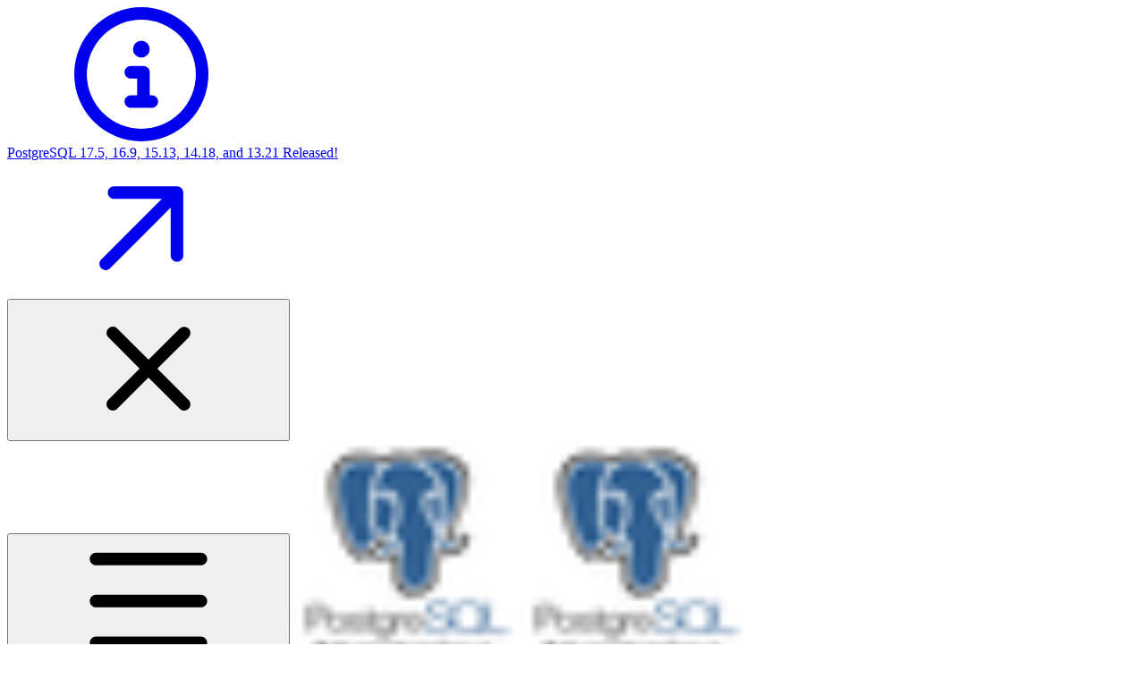

--- FILE ---
content_type: text/html; charset=utf-8
request_url: https://docs.postgresql.tw/server-administration/high-availability-load-balancing-and-replication
body_size: 67485
content:
<!DOCTYPE html><html lang="en" class="rounded-corners theme-clean no-tint sidebar-default sidebar-list-default links-default depth-subtle __variable_2bc5a2 __variable_80f980 __variable_3f350f font-NotoSans"><head><meta charSet="utf-8"/><link rel="preconnect" href="https://static-2v.gitbook.com" crossorigin=""/><link rel="preconnect" href="https://api.gitbook.com/cache/"/><link rel="preconnect" href="https://ka-p.fontawesome.com/releases/v6.6.0/"/><link rel="preconnect" href="https://static-2v.gitbook.com"/><meta name="viewport" content="width=device-width, initial-scale=1, maximum-scale=1"/><link rel="preload" as="image" fetchPriority="high" imageSrcSet="https://docs.postgresql.tw/~gitbook/image?url=https%3A%2F%2F2925366934-files.gitbook.io%2F%7E%2Ffiles%2Fv0%2Fb%2Fgitbook-legacy-files%2Fo%2Fspaces%252F-L9nT-o3VuFYbINNfQTx%252Favatar.png%3Fgeneration%3D1523429413672878%26alt%3Dmedia&amp;width=32&amp;dpr=1&amp;quality=100&amp;sign=d5971bba&amp;sv=2 32w, https://docs.postgresql.tw/~gitbook/image?url=https%3A%2F%2F2925366934-files.gitbook.io%2F%7E%2Ffiles%2Fv0%2Fb%2Fgitbook-legacy-files%2Fo%2Fspaces%252F-L9nT-o3VuFYbINNfQTx%252Favatar.png%3Fgeneration%3D1523429413672878%26alt%3Dmedia&amp;width=32&amp;dpr=2&amp;quality=100&amp;sign=d5971bba&amp;sv=2 64w, https://docs.postgresql.tw/~gitbook/image?url=https%3A%2F%2F2925366934-files.gitbook.io%2F%7E%2Ffiles%2Fv0%2Fb%2Fgitbook-legacy-files%2Fo%2Fspaces%252F-L9nT-o3VuFYbINNfQTx%252Favatar.png%3Fgeneration%3D1523429413672878%26alt%3Dmedia&amp;width=32&amp;dpr=3&amp;quality=100&amp;sign=d5971bba&amp;sv=2 96w, https://docs.postgresql.tw/~gitbook/image?url=https%3A%2F%2F2925366934-files.gitbook.io%2F%7E%2Ffiles%2Fv0%2Fb%2Fgitbook-legacy-files%2Fo%2Fspaces%252F-L9nT-o3VuFYbINNfQTx%252Favatar.png%3Fgeneration%3D1523429413672878%26alt%3Dmedia&amp;width=32&amp;dpr=4&amp;quality=100&amp;sign=d5971bba&amp;sv=2 128w" imageSizes="32px"/><link rel="stylesheet" href="https://static-2v.gitbook.com/_next/static/css/4cf571e71811438f.css" data-precedence="next"/><link rel="stylesheet" href="https://static-2v.gitbook.com/_next/static/css/919cadf6c2ad1dbc.css" data-precedence="next"/><link rel="stylesheet" href="https://static-2v.gitbook.com/_next/static/css/e4670420fc569cb1.css" data-precedence="next"/><link rel="stylesheet" href="https://static-2v.gitbook.com/_next/static/css/7ebb61be21b17617.css" data-precedence="next"/><link rel="stylesheet" href="https://static-2v.gitbook.com/_next/static/css/2a35d53826279992.css" data-precedence="next"/><link rel="stylesheet" href="https://static-2v.gitbook.com/_next/static/css/c36dde9599bfc781.css" data-precedence="next"/><link rel="stylesheet" href="https://static-2v.gitbook.com/_next/static/css/9c3b4442e0601ff1.css" data-precedence="next"/><link rel="stylesheet" href="https://static-2v.gitbook.com/_next/static/css/8c7837bed22017b9.css" data-precedence="next"/><link rel="preload" as="script" fetchPriority="low" href="https://static-2v.gitbook.com/_next/static/chunks/webpack-2f129faf2b161ad0.js"/><script src="https://static-2v.gitbook.com/_next/static/chunks/87c73c54-3c195070c5cbb22b.js" async=""></script><script src="https://static-2v.gitbook.com/_next/static/chunks/1902-3c9af5e38470b7ba.js" async=""></script><script src="https://static-2v.gitbook.com/_next/static/chunks/main-app-a0ac55901a15e772.js" async=""></script><script src="https://static-2v.gitbook.com/_next/static/chunks/app/global-error-99197ad4868e95f4.js" async=""></script><script src="https://static-2v.gitbook.com/_next/static/chunks/9071f66d-390fafe3303b2acb.js" async=""></script><script src="https://static-2v.gitbook.com/_next/static/chunks/371-b439355575931a61.js" async=""></script><script src="https://static-2v.gitbook.com/_next/static/chunks/2821-18260ac545927e21.js" async=""></script><script src="https://static-2v.gitbook.com/_next/static/chunks/823-e0e6c2b8b3cb2463.js" async=""></script><script src="https://static-2v.gitbook.com/_next/static/chunks/9370-9d7ebcd1111393ae.js" async=""></script><script src="https://static-2v.gitbook.com/_next/static/chunks/5810-a0507b69f5663b98.js" async=""></script><script src="https://static-2v.gitbook.com/_next/static/chunks/7458-05aa8f91781c6664.js" async=""></script><script src="https://static-2v.gitbook.com/_next/static/chunks/app/sites/static/%5Bmode%5D/%5BsiteURL%5D/%5BsiteData%5D/(content)/%5BpagePath%5D/page-0bc2f14cddf17e59.js" async=""></script><script src="https://static-2v.gitbook.com/_next/static/chunks/4945-430fa5cc2f8244f6.js" async=""></script><script src="https://static-2v.gitbook.com/_next/static/chunks/1011-97d502b49b3e86b4.js" async=""></script><script src="https://static-2v.gitbook.com/_next/static/chunks/1688-ae45d1c038485d13.js" async=""></script><script src="https://static-2v.gitbook.com/_next/static/chunks/app/sites/static/%5Bmode%5D/%5BsiteURL%5D/%5BsiteData%5D/(content)/layout-f302d3036dcb244a.js" async=""></script><script async="" src="https://integrations.gitbook.com/v1/integrations/googleanalytics/installations/69daf8d0b20b6e668a806e1ec89378b82d4391cf561df8ca372755f44121d5f7/sites/site_b9B2F/script.js?version=151.0"></script><meta name="next-size-adjust" content=""/><meta name="color-scheme" content="light"/><title>26. High Availability, Load Balancing, and Replication | PostgreSQL 正體中文使用手冊</title><meta name="generator" content="GitBook (35efc9d)"/><meta name="robots" content="index, follow"/><link rel="canonical" href="https://docs.postgresql.tw/server-administration/high-availability-load-balancing-and-replication"/><link rel="alternate" type="text/markdown" href="https://docs.postgresql.tw/server-administration/high-availability-load-balancing-and-replication.md"/><link rel="alternate" type="application/rss+xml" title="RSS Feed" href="https://docs.postgresql.tw/server-administration/high-availability-load-balancing-and-replication/rss.xml"/><meta name="mobile-web-app-capable" content="yes"/><meta name="apple-mobile-web-app-title" content="PostgreSQL 正體中文使用手冊"/><meta name="apple-mobile-web-app-status-bar-style" content="default"/><meta property="og:title" content="26. High Availability, Load Balancing, and Replication | PostgreSQL 正體中文使用手冊"/><meta property="og:image" content="https://docs.postgresql.tw/~gitbook/ogimage/-LAGRetupVGNtuEj22UP"/><meta name="twitter:card" content="summary_large_image"/><meta name="twitter:title" content="26. High Availability, Load Balancing, and Replication | PostgreSQL 正體中文使用手冊"/><meta name="twitter:image" content="https://docs.postgresql.tw/~gitbook/ogimage/-LAGRetupVGNtuEj22UP"/><link rel="icon" href="https://docs.postgresql.tw/~gitbook/image?url=https%3A%2F%2F2925366934-files.gitbook.io%2F%7E%2Ffiles%2Fv0%2Fb%2Fgitbook-legacy-files%2Fo%2Fspaces%252F-L9nT-o3VuFYbINNfQTx%252Favatar.png%3Fgeneration%3D1523429413672878%26alt%3Dmedia&amp;width=48&amp;height=48&amp;sign=d5971bba&amp;sv=2" type="image/png" media="(prefers-color-scheme: light)"/><link rel="icon" href="https://docs.postgresql.tw/~gitbook/image?url=https%3A%2F%2F2925366934-files.gitbook.io%2F%7E%2Ffiles%2Fv0%2Fb%2Fgitbook-legacy-files%2Fo%2Fspaces%252F-L9nT-o3VuFYbINNfQTx%252Favatar.png%3Fgeneration%3D1523429413672878%26alt%3Dmedia&amp;width=48&amp;height=48&amp;sign=d5971bba&amp;sv=2" type="image/png" media="(prefers-color-scheme: dark)"/><link rel="apple-touch-icon" href="https://docs.postgresql.tw/~gitbook/image?url=https%3A%2F%2F2925366934-files.gitbook.io%2F%7E%2Ffiles%2Fv0%2Fb%2Fgitbook-legacy-files%2Fo%2Fspaces%252F-L9nT-o3VuFYbINNfQTx%252Favatar.png%3Fgeneration%3D1523429413672878%26alt%3Dmedia&amp;width=180&amp;height=180&amp;sign=d5971bba&amp;sv=2" type="image/png" media="(prefers-color-scheme: light)"/><link rel="apple-touch-icon" href="https://docs.postgresql.tw/~gitbook/image?url=https%3A%2F%2F2925366934-files.gitbook.io%2F%7E%2Ffiles%2Fv0%2Fb%2Fgitbook-legacy-files%2Fo%2Fspaces%252F-L9nT-o3VuFYbINNfQTx%252Favatar.png%3Fgeneration%3D1523429413672878%26alt%3Dmedia&amp;width=180&amp;height=180&amp;sign=d5971bba&amp;sv=2" type="image/png" media="(prefers-color-scheme: dark)"/><script>(function g(a,b,c){let d=!0;try{let c=window.localStorage.getItem(a),e=c?JSON.parse(c):void 0;if(e&&!e.visible){let a=e.at,c=new Date().getTime();Math.floor((c-a)/864e5)<b&&(d=!1)}}catch{}d||document.documentElement.classList.add(c)})("@gitbook/announcement",7,"announcement-hidden")</script><style>
                    :root {
                        --primary-1: 255 255 255; --contrast-primary-1: 29 29 29;
--primary-2: 248 250 253; --contrast-primary-2: 29 29 29;
--primary-3: 243 248 254; --contrast-primary-3: 29 29 29;
--primary-4: 235 243 252; --contrast-primary-4: 29 29 29;
--primary-5: 228 239 250; --contrast-primary-5: 29 29 29;
--primary-6: 218 231 245; --contrast-primary-6: 29 29 29;
--primary-7: 203 219 235; --contrast-primary-7: 29 29 29;
--primary-8: 189 207 226; --contrast-primary-8: 29 29 29;
--primary-9: 51 100 148; --contrast-primary-9: 255 255 255;
--primary-10: 76 125 175; --contrast-primary-10: 255 255 255;
--primary-11: 94 112 132; --contrast-primary-11: 255 255 255;
--primary-12: 26 30 33; --contrast-primary-12: 255 255 255;
--primary-original: 51 100 148; --contrast-primary-original: 255 255 255;
                        --tint-1: 255 255 255; --contrast-tint-1: 29 29 29;
--tint-2: 249 250 250; --contrast-tint-2: 29 29 29;
--tint-3: 246 247 249; --contrast-tint-3: 29 29 29;
--tint-4: 241 242 244; --contrast-tint-4: 29 29 29;
--tint-5: 235 237 240; --contrast-tint-5: 29 29 29;
--tint-6: 227 230 233; --contrast-tint-6: 29 29 29;
--tint-7: 214 217 221; --contrast-tint-7: 29 29 29;
--tint-8: 201 205 209; --contrast-tint-8: 29 29 29;
--tint-9: 125 134 144; --contrast-tint-9: 255 255 255;
--tint-10: 113 123 132; --contrast-tint-10: 255 255 255;
--tint-11: 107 111 114; --contrast-tint-11: 255 255 255;
--tint-12: 28 29 30; --contrast-tint-12: 255 255 255;
--tint-original: 120 120 120; --contrast-tint-original: 255 255 255;
                        --neutral-1: 255 255 255; --contrast-neutral-1: 29 29 29;
--neutral-2: 250 250 250; --contrast-neutral-2: 29 29 29;
--neutral-3: 247 247 247; --contrast-neutral-3: 29 29 29;
--neutral-4: 242 242 242; --contrast-neutral-4: 29 29 29;
--neutral-5: 237 237 237; --contrast-neutral-5: 29 29 29;
--neutral-6: 229 229 229; --contrast-neutral-6: 29 29 29;
--neutral-7: 217 217 217; --contrast-neutral-7: 29 29 29;
--neutral-8: 204 204 204; --contrast-neutral-8: 29 29 29;
--neutral-9: 120 120 120; --contrast-neutral-9: 255 255 255;
--neutral-10: 121 121 121; --contrast-neutral-10: 255 255 255;
--neutral-11: 110 110 110; --contrast-neutral-11: 255 255 255;
--neutral-12: 29 29 29; --contrast-neutral-12: 255 255 255;
--neutral-original: 120 120 120; --contrast-neutral-original: 255 255 255;

                        --header-background: 51 100 148;
                        --header-link: 255 255 255;

                        --info-1: 255 255 255; --contrast-info-1: 29 29 29;
--info-2: 250 250 250; --contrast-info-2: 29 29 29;
--info-3: 247 247 247; --contrast-info-3: 29 29 29;
--info-4: 242 242 242; --contrast-info-4: 29 29 29;
--info-5: 237 237 237; --contrast-info-5: 29 29 29;
--info-6: 229 229 229; --contrast-info-6: 29 29 29;
--info-7: 217 217 217; --contrast-info-7: 29 29 29;
--info-8: 204 204 204; --contrast-info-8: 29 29 29;
--info-9: 120 120 120; --contrast-info-9: 255 255 255;
--info-10: 121 121 121; --contrast-info-10: 255 255 255;
--info-11: 110 110 110; --contrast-info-11: 255 255 255;
--info-12: 29 29 29; --contrast-info-12: 255 255 255;
--info-original: 120 120 120; --contrast-info-original: 255 255 255;
                        --warning-1: 255 255 255; --contrast-warning-1: 29 29 29;
--warning-2: 254 249 244; --contrast-warning-2: 29 29 29;
--warning-3: 255 245 236; --contrast-warning-3: 29 29 29;
--warning-4: 255 239 225; --contrast-warning-4: 29 29 29;
--warning-5: 254 233 214; --contrast-warning-5: 29 29 29;
--warning-6: 250 224 200; --contrast-warning-6: 29 29 29;
--warning-7: 242 211 182; --contrast-warning-7: 29 29 29;
--warning-8: 233 197 164; --contrast-warning-8: 29 29 29;
--warning-9: 254 154 0; --contrast-warning-9: 29 29 29;
--warning-10: 187 92 0; --contrast-warning-10: 255 255 255;
--warning-11: 138 102 66; --contrast-warning-11: 255 255 255;
--warning-12: 35 28 21; --contrast-warning-12: 255 255 255;
--warning-original: 254 154 0; --contrast-warning-original: 29 29 29;
                        --danger-1: 255 255 255; --contrast-danger-1: 29 29 29;
--danger-2: 255 247 246; --contrast-danger-2: 29 29 29;
--danger-3: 255 242 239; --contrast-danger-3: 29 29 29;
--danger-4: 255 234 230; --contrast-danger-4: 29 29 29;
--danger-5: 255 226 221; --contrast-danger-5: 29 29 29;
--danger-6: 255 215 210; --contrast-danger-6: 29 29 29;
--danger-7: 255 200 193; --contrast-danger-7: 29 29 29;
--danger-8: 254 184 177; --contrast-danger-8: 29 29 29;
--danger-9: 251 44 54; --contrast-danger-9: 255 255 255;
--danger-10: 228 0 33; --contrast-danger-10: 255 255 255;
--danger-11: 158 87 81; --contrast-danger-11: 255 255 255;
--danger-12: 39 25 23; --contrast-danger-12: 255 255 255;
--danger-original: 251 44 54; --contrast-danger-original: 255 255 255;
                        --success-1: 255 255 255; --contrast-success-1: 29 29 29;
--success-2: 245 252 246; --contrast-success-2: 29 29 29;
--success-3: 238 252 240; --contrast-success-3: 29 29 29;
--success-4: 229 249 231; --contrast-success-4: 29 29 29;
--success-5: 219 246 222; --contrast-success-5: 29 29 29;
--success-6: 207 240 210; --contrast-success-6: 29 29 29;
--success-7: 190 229 194; --contrast-success-7: 29 29 29;
--success-8: 172 218 177; --contrast-success-8: 29 29 29;
--success-9: 0 201 80; --contrast-success-9: 29 29 29;
--success-10: 0 152 23; --contrast-success-10: 255 255 255;
--success-11: 74 124 82; --contrast-success-11: 255 255 255;
--success-12: 22 32 23; --contrast-success-12: 255 255 255;
--success-original: 0 201 80; --contrast-success-original: 29 29 29;
                    }

                    .dark {
                        --primary-1: 29 29 29; --contrast-primary-1: 255 255 255;
--primary-2: 33 35 37; --contrast-primary-2: 255 255 255;
--primary-3: 40 44 49; --contrast-primary-3: 255 255 255;
--primary-4: 42 48 55; --contrast-primary-4: 255 255 255;
--primary-5: 46 54 63; --contrast-primary-5: 255 255 255;
--primary-6: 48 59 70; --contrast-primary-6: 255 255 255;
--primary-7: 56 69 82; --contrast-primary-7: 255 255 255;
--primary-8: 64 80 96; --contrast-primary-8: 255 255 255;
--primary-9: 51 100 148; --contrast-primary-9: 255 255 255;
--primary-10: 98 149 200; --contrast-primary-10: 255 255 255;
--primary-11: 174 195 216; --contrast-primary-11: 29 29 29;
--primary-12: 251 255 255; --contrast-primary-12: 29 29 29;
--primary-original: 51 100 148; --contrast-primary-original: 255 255 255;
                        --tint-1: 29 29 29; --contrast-tint-1: 255 255 255;
--tint-2: 34 34 35; --contrast-tint-2: 255 255 255;
--tint-3: 43 44 44; --contrast-tint-3: 255 255 255;
--tint-4: 47 48 48; --contrast-tint-4: 255 255 255;
--tint-5: 53 54 54; --contrast-tint-5: 255 255 255;
--tint-6: 57 58 59; --contrast-tint-6: 255 255 255;
--tint-7: 66 68 69; --contrast-tint-7: 255 255 255;
--tint-8: 76 78 80; --contrast-tint-8: 255 255 255;
--tint-9: 129 133 138; --contrast-tint-9: 255 255 255;
--tint-10: 140 145 150; --contrast-tint-10: 255 255 255;
--tint-11: 190 192 194; --contrast-tint-11: 29 29 29;
--tint-12: 255 255 255; --contrast-tint-12: 29 29 29;
--tint-original: 120 120 120; --contrast-tint-original: 255 255 255;
                        --neutral-1: 29 29 29; --contrast-neutral-1: 255 255 255;
--neutral-2: 34 34 34; --contrast-neutral-2: 255 255 255;
--neutral-3: 44 44 44; --contrast-neutral-3: 255 255 255;
--neutral-4: 48 48 48; --contrast-neutral-4: 255 255 255;
--neutral-5: 53 53 53; --contrast-neutral-5: 255 255 255;
--neutral-6: 57 57 57; --contrast-neutral-6: 255 255 255;
--neutral-7: 67 67 67; --contrast-neutral-7: 255 255 255;
--neutral-8: 78 78 78; --contrast-neutral-8: 255 255 255;
--neutral-9: 120 120 120; --contrast-neutral-9: 255 255 255;
--neutral-10: 144 144 144; --contrast-neutral-10: 255 255 255;
--neutral-11: 192 192 192; --contrast-neutral-11: 29 29 29;
--neutral-12: 255 255 255; --contrast-neutral-12: 29 29 29;
--neutral-original: 120 120 120; --contrast-neutral-original: 255 255 255;

                        --header-background: 51 100 148;
                        --header-link: 255 255 255;

                        --info-1: 29 29 29; --contrast-info-1: 255 255 255;
--info-2: 34 34 34; --contrast-info-2: 255 255 255;
--info-3: 44 44 44; --contrast-info-3: 255 255 255;
--info-4: 48 48 48; --contrast-info-4: 255 255 255;
--info-5: 53 53 53; --contrast-info-5: 255 255 255;
--info-6: 57 57 57; --contrast-info-6: 255 255 255;
--info-7: 67 67 67; --contrast-info-7: 255 255 255;
--info-8: 78 78 78; --contrast-info-8: 255 255 255;
--info-9: 120 120 120; --contrast-info-9: 255 255 255;
--info-10: 144 144 144; --contrast-info-10: 255 255 255;
--info-11: 192 192 192; --contrast-info-11: 29 29 29;
--info-12: 255 255 255; --contrast-info-12: 29 29 29;
--info-original: 120 120 120; --contrast-info-original: 255 255 255;
                        --warning-1: 29 29 29; --contrast-warning-1: 255 255 255;
--warning-2: 38 34 30; --contrast-warning-2: 255 255 255;
--warning-3: 50 42 35; --contrast-warning-3: 255 255 255;
--warning-4: 57 45 34; --contrast-warning-4: 255 255 255;
--warning-5: 66 50 34; --contrast-warning-5: 255 255 255;
--warning-6: 73 53 33; --contrast-warning-6: 255 255 255;
--warning-7: 87 62 37; --contrast-warning-7: 255 255 255;
--warning-8: 101 71 41; --contrast-warning-8: 255 255 255;
--warning-9: 254 154 0; --contrast-warning-9: 29 29 29;
--warning-10: 213 116 0; --contrast-warning-10: 255 255 255;
--warning-11: 224 184 145; --contrast-warning-11: 29 29 29;
--warning-12: 255 253 243; --contrast-warning-12: 29 29 29;
--warning-original: 254 154 0; --contrast-warning-original: 29 29 29;
                        --danger-1: 29 29 29; --contrast-danger-1: 255 255 255;
--danger-2: 40 32 32; --contrast-danger-2: 255 255 255;
--danger-3: 55 39 38; --contrast-danger-3: 255 255 255;
--danger-4: 64 41 38; --contrast-danger-4: 255 255 255;
--danger-5: 75 44 41; --contrast-danger-5: 255 255 255;
--danger-6: 84 45 41; --contrast-danger-6: 255 255 255;
--danger-7: 100 51 48; --contrast-danger-7: 255 255 255;
--danger-8: 117 58 54; --contrast-danger-8: 255 255 255;
--danger-9: 251 44 54; --contrast-danger-9: 255 255 255;
--danger-10: 255 52 59; --contrast-danger-10: 255 255 255;
--danger-11: 248 168 161; --contrast-danger-11: 29 29 29;
--danger-12: 255 249 247; --contrast-danger-12: 29 29 29;
--danger-original: 251 44 54; --contrast-danger-original: 255 255 255;
                        --success-1: 29 29 29; --contrast-success-1: 255 255 255;
--success-2: 31 36 32; --contrast-success-2: 255 255 255;
--success-3: 37 47 38; --contrast-success-3: 255 255 255;
--success-4: 37 52 39; --contrast-success-4: 255 255 255;
--success-5: 38 60 41; --contrast-success-5: 255 255 255;
--success-6: 38 65 41; --contrast-success-6: 255 255 255;
--success-7: 42 77 48; --contrast-success-7: 255 255 255;
--success-8: 47 89 54; --contrast-success-8: 255 255 255;
--success-9: 0 201 80; --contrast-success-9: 29 29 29;
--success-10: 0 176 54; --contrast-success-10: 255 255 255;
--success-11: 155 208 161; --contrast-success-11: 29 29 29;
--success-12: 246 255 247; --contrast-success-12: 29 29 29;
--success-original: 0 201 80; --contrast-success-original: 29 29 29;
                    }
                </style><script src="https://static-2v.gitbook.com/_next/static/chunks/polyfills-42372ed130431b0a.js" noModule=""></script></head><body class="site-background"><div hidden=""><!--$--><!--/$--></div><script>((a,b,c,d,e,f,g,h)=>{let i=document.documentElement,j=["light","dark"];function k(b){var c;(Array.isArray(a)?a:[a]).forEach(a=>{let c="class"===a,d=c&&f?e.map(a=>f[a]||a):e;c?(i.classList.remove(...d),i.classList.add(f&&f[b]?f[b]:b)):i.setAttribute(a,b)}),c=b,h&&j.includes(c)&&(i.style.colorScheme=c)}if(d)k(d);else try{let a=localStorage.getItem(b)||c,d=g&&"system"===a?window.matchMedia("(prefers-color-scheme: dark)").matches?"dark":"light":a;k(d)}catch(a){}})("class","theme","system","light",["light","dark"],null,true,true)</script><div id="announcement-banner" class="theme-bold:bg-header-background pt-4 pb-2" data-nosnippet=""><div class="transition-all duration-300 lg:chat-open:pr-80 xl:chat-open:pr-96"><div class="relative px-4 sm:px-6 md:px-8 max-w-screen-2xl mx-auto"><a class="flex w-full items-start justify-center overflow-hidden circular-corners:rounded-xl rounded-md straight-corners:rounded-none px-4 py-3 text-neutral-strong text-sm theme-bold:ring-1 theme-gradient:ring-1 ring-inset transition-colors bg-info ring-info-subtle pr-12 hover:bg-info-hover active:bg-info-active" href="https://www.postgresql.org/about/news/postgresql-175-169-1513-1418-and-1321-released-3072/"><svg class="gb-icon mt-0.5 mr-3 size-4 shrink-0 text-info-subtle"><title>circle-info</title><defs><mask id="_R_54qiv5ubsnpfivb_" style="mask-type:alpha"><image data-testid="mask-image" href="https://ka-p.fontawesome.com/releases/v6.6.0/svgs/regular/circle-info.svg?v=2&amp;token=a463935e93" width="100%" height="100%" preserveAspectRatio="xMidYMid meet"></image></mask></defs><rect width="100%" height="100%" fill="currentColor" mask="url(#_R_54qiv5ubsnpfivb_)"></rect></svg><div>PostgreSQL 17.5, 16.9, 15.13, 14.18, and 13.21 Released!<div class="underline decoration-[max(0.07em,1px)] underline-offset-2 links-accent:underline-offset-4 links-default:decoration-primary/6 links-default:text-primary-subtle hover:links-default:text-primary-strong contrast-more:links-default:text-primary contrast-more:hover:links-default:text-primary-strong links-accent:decoration-primary-subtle hover:links-accent:decoration-[3px] hover:links-accent:[text-decoration-skip-ink:none] transition-all duration-100 ml-1 inline"><svg class="gb-icon mb-0.5 inline size-3"><title>arrow-up-right</title><defs><mask id="_R_794qiv5ubsnpfivb_" style="mask-type:alpha"><image data-testid="mask-image" href="https://ka-p.fontawesome.com/releases/v6.6.0/svgs/regular/arrow-up-right.svg?v=2&amp;token=a463935e93" width="100%" height="100%" preserveAspectRatio="xMidYMid meet"></image></mask></defs><rect width="100%" height="100%" fill="currentColor" mask="url(#_R_794qiv5ubsnpfivb_)"></rect></svg></div></div></a><button type="button" class="button group/button inline-flex items-center gap-2 border-tint hover:border-tint-hover disabled:border-tint depth-subtle:shadow-xs hover:depth-subtle:shadow-md focus-visible:depth-subtle:shadow-md active:depth-subtle:shadow-xs dark:shadow-tint-1 not-focus-visible:outline-0 contrast-more:border-tint-12 contrast-more:hover:outline-2 contrast-more:hover:outline-tint-12 contrast-more:hover:border-tint-12 contrast-more:focus-visible:border-tint-12 contrast-more:focus-visible:outline-tint-12 hover:depth-subtle:-translate-y-px focus-visible:depth-subtle:-translate-y-px data-[state=open]:depth-subtle:-translate-y-px active:depth-subtle:translate-y-0 grow-0 shrink-0 truncate max-w-full align-middle disabled:cursor-not-allowed disabled:translate-y-0! disabled:shadow-none! bg-transparent text-tint border-0 contrast-more:border shadow-none! translate-y-0! hover:text-tint-strong focus-visible:bg-tint-hover focus-visible:text-tint-strong data-[state=open]:bg-tint-hover data-[state=open]:text-tint-strong contrast-more:bg-tint-subtle disabled:text-tint/8 disabled:bg-transparent text-sm/normal absolute top-0 right-4 mt-1.5 mr-1.5 circular-corners:rounded-lg rounded-sm straight-corners:rounded-none p-1.5 transition-all hover:ring-1 sm:right-6 md:right-8 hover:bg-tint-base hover:ring-info-subtle" aria-label="Close" data-state="closed"><svg class="gb-icon button-leading-icon shrink-0 my-text-1/4 size-text-base mx-text-1/4"><title>close</title><defs><mask id="_R_5e4qiv5ubsnpfivb_" style="mask-type:alpha"><image data-testid="mask-image" href="https://ka-p.fontawesome.com/releases/v6.6.0/svgs/regular/close.svg?v=2&amp;token=a463935e93" width="100%" height="100%" preserveAspectRatio="xMidYMid meet"></image></mask></defs><rect width="100%" height="100%" fill="currentColor" mask="url(#_R_5e4qiv5ubsnpfivb_)"></rect></svg></button></div></div></div><header id="site-header" class="flex flex-col h-[64px] sticky top-0 z-30 w-full flex-none shadow-[0px_1px_0px] shadow-tint-12/2 bg-tint-base/9 theme-muted:bg-tint-subtle/9 [html.sidebar-filled.theme-bold.tint_&amp;]:bg-tint-subtle/9 theme-gradient:bg-gradient-primary theme-gradient-tint:bg-gradient-tint contrast-more:bg-tint-base text-sm backdrop-blur-lg"><div class="theme-bold:bg-header-background theme-bold:shadow-[0px_1px_0px] theme-bold:shadow-tint-12/2"><div class="transition-all duration-300 lg:chat-open:pr-80 xl:chat-open:pr-96"><div id="header-content" class="gap-4 lg:gap-6 flex items-center justify-between w-full py-3 min-h-16 sm:h-16 px-4 sm:px-6 md:px-8 max-w-screen-2xl mx-auto transition-[max-width] duration-300 @container/header"><div class="flex max-w-full min-w-0 shrink items-center justify-start gap-2 lg:gap-4"><button type="button" class="button group/button inline-flex items-center gap-2 rounded-xl straight-corners:rounded-none circular-corners:rounded-3xl border-tint hover:border-tint-hover disabled:border-tint depth-subtle:shadow-xs hover:depth-subtle:shadow-md focus-visible:depth-subtle:shadow-md active:depth-subtle:shadow-xs dark:shadow-tint-1 not-focus-visible:outline-0 contrast-more:border-tint-12 contrast-more:hover:outline-2 contrast-more:hover:outline-tint-12 contrast-more:hover:border-tint-12 contrast-more:focus-visible:border-tint-12 contrast-more:focus-visible:outline-tint-12 hover:depth-subtle:-translate-y-px focus-visible:depth-subtle:-translate-y-px data-[state=open]:depth-subtle:-translate-y-px active:depth-subtle:translate-y-0 transition-all grow-0 shrink-0 truncate max-w-full align-middle leading-normal disabled:cursor-not-allowed disabled:translate-y-0! disabled:shadow-none! bg-transparent border-0 contrast-more:border shadow-none! translate-y-0! hover:text-tint-strong focus-visible:bg-tint-hover focus-visible:text-tint-strong data-[state=open]:bg-tint-hover data-[state=open]:text-tint-strong contrast-more:bg-tint-subtle disabled:text-tint/8 disabled:bg-transparent p-2 -ml-2 text-tint-strong theme-bold:text-header-link hover:bg-tint-hover hover:theme-bold:bg-header-link/3 lg:hidden" aria-label="Open table of contents" aria-pressed="false" data-active="false" data-testid="toc-button" data-state="closed"><svg class="gb-icon button-leading-icon shrink-0 size-text-lg my-[.1875em] mx-[.1875em]"><title>bars</title><defs><mask id="_R_2ml8qiv5ubsnpfivb_" style="mask-type:alpha"><image data-testid="mask-image" href="https://ka-p.fontawesome.com/releases/v6.6.0/svgs/regular/bars.svg?v=2&amp;token=a463935e93" width="100%" height="100%" preserveAspectRatio="xMidYMid meet"></image></mask></defs><rect width="100%" height="100%" fill="currentColor" mask="url(#_R_2ml8qiv5ubsnpfivb_)"></rect></svg></button><a class="group/headerlogo min-w-0 shrink flex items-center" href="/"><img alt="" style="aspect-ratio:1" fetchPriority="high" class="block dark:hidden object-contain size-8" src="https://docs.postgresql.tw/~gitbook/image?url=https%3A%2F%2F2925366934-files.gitbook.io%2F%7E%2Ffiles%2Fv0%2Fb%2Fgitbook-legacy-files%2Fo%2Fspaces%252F-L9nT-o3VuFYbINNfQTx%252Favatar.png%3Fgeneration%3D1523429413672878%26alt%3Dmedia&amp;width=32&amp;dpr=4&amp;quality=100&amp;sign=d5971bba&amp;sv=2" srcSet="https://docs.postgresql.tw/~gitbook/image?url=https%3A%2F%2F2925366934-files.gitbook.io%2F%7E%2Ffiles%2Fv0%2Fb%2Fgitbook-legacy-files%2Fo%2Fspaces%252F-L9nT-o3VuFYbINNfQTx%252Favatar.png%3Fgeneration%3D1523429413672878%26alt%3Dmedia&amp;width=32&amp;dpr=1&amp;quality=100&amp;sign=d5971bba&amp;sv=2 32w, https://docs.postgresql.tw/~gitbook/image?url=https%3A%2F%2F2925366934-files.gitbook.io%2F%7E%2Ffiles%2Fv0%2Fb%2Fgitbook-legacy-files%2Fo%2Fspaces%252F-L9nT-o3VuFYbINNfQTx%252Favatar.png%3Fgeneration%3D1523429413672878%26alt%3Dmedia&amp;width=32&amp;dpr=2&amp;quality=100&amp;sign=d5971bba&amp;sv=2 64w, https://docs.postgresql.tw/~gitbook/image?url=https%3A%2F%2F2925366934-files.gitbook.io%2F%7E%2Ffiles%2Fv0%2Fb%2Fgitbook-legacy-files%2Fo%2Fspaces%252F-L9nT-o3VuFYbINNfQTx%252Favatar.png%3Fgeneration%3D1523429413672878%26alt%3Dmedia&amp;width=32&amp;dpr=3&amp;quality=100&amp;sign=d5971bba&amp;sv=2 96w, https://docs.postgresql.tw/~gitbook/image?url=https%3A%2F%2F2925366934-files.gitbook.io%2F%7E%2Ffiles%2Fv0%2Fb%2Fgitbook-legacy-files%2Fo%2Fspaces%252F-L9nT-o3VuFYbINNfQTx%252Favatar.png%3Fgeneration%3D1523429413672878%26alt%3Dmedia&amp;width=32&amp;dpr=4&amp;quality=100&amp;sign=d5971bba&amp;sv=2 128w" sizes="32px" width="256" height="256"/><img alt="" style="aspect-ratio:1" loading="lazy" fetchPriority="high" class="hidden dark:block object-contain size-8" src="https://docs.postgresql.tw/~gitbook/image?url=https%3A%2F%2F2925366934-files.gitbook.io%2F%7E%2Ffiles%2Fv0%2Fb%2Fgitbook-legacy-files%2Fo%2Fspaces%252F-L9nT-o3VuFYbINNfQTx%252Favatar.png%3Fgeneration%3D1523429413672878%26alt%3Dmedia&amp;width=32&amp;dpr=4&amp;quality=100&amp;sign=d5971bba&amp;sv=2" srcSet="https://docs.postgresql.tw/~gitbook/image?url=https%3A%2F%2F2925366934-files.gitbook.io%2F%7E%2Ffiles%2Fv0%2Fb%2Fgitbook-legacy-files%2Fo%2Fspaces%252F-L9nT-o3VuFYbINNfQTx%252Favatar.png%3Fgeneration%3D1523429413672878%26alt%3Dmedia&amp;width=32&amp;dpr=1&amp;quality=100&amp;sign=d5971bba&amp;sv=2 32w, https://docs.postgresql.tw/~gitbook/image?url=https%3A%2F%2F2925366934-files.gitbook.io%2F%7E%2Ffiles%2Fv0%2Fb%2Fgitbook-legacy-files%2Fo%2Fspaces%252F-L9nT-o3VuFYbINNfQTx%252Favatar.png%3Fgeneration%3D1523429413672878%26alt%3Dmedia&amp;width=32&amp;dpr=2&amp;quality=100&amp;sign=d5971bba&amp;sv=2 64w, https://docs.postgresql.tw/~gitbook/image?url=https%3A%2F%2F2925366934-files.gitbook.io%2F%7E%2Ffiles%2Fv0%2Fb%2Fgitbook-legacy-files%2Fo%2Fspaces%252F-L9nT-o3VuFYbINNfQTx%252Favatar.png%3Fgeneration%3D1523429413672878%26alt%3Dmedia&amp;width=32&amp;dpr=3&amp;quality=100&amp;sign=d5971bba&amp;sv=2 96w, https://docs.postgresql.tw/~gitbook/image?url=https%3A%2F%2F2925366934-files.gitbook.io%2F%7E%2Ffiles%2Fv0%2Fb%2Fgitbook-legacy-files%2Fo%2Fspaces%252F-L9nT-o3VuFYbINNfQTx%252Favatar.png%3Fgeneration%3D1523429413672878%26alt%3Dmedia&amp;width=32&amp;dpr=4&amp;quality=100&amp;sign=d5971bba&amp;sv=2 128w" sizes="32px" width="256" height="256"/><div class="text-pretty line-clamp-2 tracking-tight max-w-[18ch] lg:max-w-[24ch] font-semibold ms-3 text-base/tight lg:text-lg/tight text-tint-strong theme-bold:text-header-link">PostgreSQL 正體中文使用手冊</div></a></div><div class="flex grow-0 shrink-0 @2xl:basis-56 justify-self-end items-center gap-2 transition-[margin] duration-300 order-last"><div class="relative flex @max-2xl:size-9.5 grow"><div class="group/input relative flex min-h-min overflow-hidden border border-tint bg-tint-base align-middle shadow-tint/6 ring-primary-hover transition-all dark:shadow-tint-1 depth-subtle:focus-within:-translate-y-px depth-subtle:hover:-translate-y-px depth-subtle:shadow-xs focus-within:border-primary-hover focus-within:depth-subtle:shadow-lg focus-within:shadow-primary-subtle focus-within:ring-2 hover:cursor-text hover:border-tint-hover hover:not-focus-within:bg-tint-subtle depth-subtle:hover:not-focus-within:shadow-md focus-within:hover:border-primary-hover flex-row px-3 py-2 gap-2 circular-corners:rounded-3xl rounded-corners:rounded-xl @max-2xl:absolute inset-y-0 right-0 z-30 @max-2xl:max-w-9.5 grow theme-bold:border-header-link/4 theme-bold:bg-header-link/1 @max-2xl:px-2.5 theme-bold:text-header-link theme-bold:shadow-none! theme-bold:backdrop-blur-xl @max-2xl:focus-within:w-56 @max-2xl:focus-within:max-w-[calc(100vw-5rem)] theme-bold:focus-within:border-header-link/6 theme-bold:focus-within:ring-header-link/5 theme-bold:hover:border-header-link/5 theme-bold:hover:not-focus-within:bg-header-link/2 @max-2xl:has-[input[aria-expanded=true]]:w-56 @max-2xl:has-[input[aria-expanded=true]]:max-w-[calc(100vw-5rem)] @max-2xl:[&amp;_input]:opacity-0 theme-bold:[&amp;_input]:placeholder:text-header-link/8 @max-2xl:focus-within:[&amp;_input]:opacity-11 @max-2xl:has-[input[aria-expanded=true]]:[&amp;_input]:opacity-11"><div class="flex shrink grow gap-2 items-center"><div class="flex items-center text-tint"><svg class="gb-icon size-text-lg shrink-0 text-tint theme-bold:text-header-link/8"><title>search</title><defs><mask id="_R_5dp8qiv5ubsnpfivb_" style="mask-type:alpha"><image data-testid="mask-image" href="https://ka-p.fontawesome.com/releases/v6.6.0/svgs/regular/search.svg?v=2&amp;token=a463935e93" width="100%" height="100%" preserveAspectRatio="xMidYMid meet"></image></mask></defs><rect width="100%" height="100%" fill="currentColor" mask="url(#_R_5dp8qiv5ubsnpfivb_)"></rect></svg></div><button type="button" class="button group/button items-center gap-2 rounded-xl straight-corners:rounded-none circular-corners:rounded-3xl border-tint hover:border-tint-hover disabled:border-tint depth-subtle:shadow-xs hover:depth-subtle:shadow-md focus-visible:depth-subtle:shadow-md active:depth-subtle:shadow-xs dark:shadow-tint-1 not-focus-visible:outline-0 contrast-more:border-tint-12 contrast-more:hover:outline-2 contrast-more:hover:outline-tint-12 contrast-more:hover:border-tint-12 contrast-more:focus-visible:border-tint-12 contrast-more:focus-visible:outline-tint-12 hover:depth-subtle:-translate-y-px focus-visible:depth-subtle:-translate-y-px data-[state=open]:depth-subtle:-translate-y-px active:depth-subtle:translate-y-0 transition-all grow-0 truncate max-w-full align-middle leading-normal disabled:cursor-not-allowed disabled:translate-y-0! disabled:shadow-none! bg-transparent border-0 contrast-more:border shadow-none! translate-y-0! hover:bg-tint-hover hover:text-tint-strong focus-visible:bg-tint-hover focus-visible:text-tint-strong data-[state=open]:bg-tint-hover data-[state=open]:text-tint-strong contrast-more:bg-tint-subtle disabled:text-tint/8 disabled:bg-transparent hidden shrink-0 animate-fade-in text-tint theme-bold:text-header-link theme-bold:hover:bg-header-link/3 -ml-2.25 -my-1.5 -mr-2 p-1.5" aria-label="Clear" data-state="closed"><svg class="gb-icon button-leading-icon shrink-0 size-text-lg my-[.1875em] mx-[.1875em]"><title>circle-xmark</title><defs><mask id="_R_1b9dp8qiv5ubsnpfivb_" style="mask-type:alpha"><image data-testid="mask-image" href="https://ka-p.fontawesome.com/releases/v6.6.0/svgs/regular/circle-xmark.svg?v=2&amp;token=a463935e93" width="100%" height="100%" preserveAspectRatio="xMidYMid meet"></image></mask></defs><rect width="100%" height="100%" fill="currentColor" mask="url(#_R_1b9dp8qiv5ubsnpfivb_)"></rect></svg></button><input class="peer max-h-64 grow shrink resize-none leading-normal text-left outline-none placeholder:text-tint/8 placeholder-shown:text-ellipsis aria-busy:cursor-progress -m-2 p-2" aria-label="Ask or search" placeholder="Ask or search…" maxLength="512" type="text" size="1" data-testid="search-input" autoComplete="off" aria-autocomplete="list" aria-haspopup="dialog" aria-expanded="false" aria-controls="search-results-_R_98qiv5ubsnpfivb_" data-state="closed" name="search-input" value=""/><div class=""><div aria-busy="true" class="shortcut hidden justify-end gap-0.5 whitespace-nowrap text-tint text-xs [font-feature-settings:&quot;calt&quot;,&quot;case&quot;] contrast-more:text-tint-strong md:flex opacity-0"><kbd class="flex h-5 min-w-5 items-center justify-center rounded-md border border-tint-subtle px-1 text-xs theme-bold:border-header-link/4 theme-bold:bg-header-background theme-bold:text-header-link">Ctrl</kbd><kbd class="flex h-5 min-w-5 items-center justify-center rounded-md border border-tint-subtle px-1 uppercase theme-bold:border-header-link/4 theme-bold:bg-header-background theme-bold:text-header-link">k</kbd></div></div></div><div class="flex items-center gap-2 empty:hidden -my-1 -mr-1.5"></div></div></div></div><div class="headerLinks_containerHeaderlinks__GUgiv @4xl:[&amp;&gt;.button+.button]:-ml-2 z-20 ml-auto flex min-w-9 shrink grow @7xl:grow-0 items-center justify-end @4xl:gap-x-6 gap-x-4"><a class="flex items-center gap-1 shrink contrast-more:underline truncate text-tint links-default:hover:text-primary links-default:data-[state=open]:text-primary links-default:tint:hover:text-tint-strong links-default:tint:data-[state=open]:text-tint-strong underline-offset-2 links-accent:hover:underline links-accent:data-[state=open]:underline links-accent:underline-offset-4 links-accent:decoration-primary-subtle links-accent:decoration-[3px] links-accent:py-0.5 theme-bold:text-header-link hover:theme-bold:text-header-link/7!" href="https://postgresql.tw">PostgreSQL.TW</a><a class="flex items-center gap-1 shrink contrast-more:underline truncate text-tint links-default:hover:text-primary links-default:data-[state=open]:text-primary links-default:tint:hover:text-tint-strong links-default:tint:data-[state=open]:text-tint-strong underline-offset-2 links-accent:hover:underline links-accent:data-[state=open]:underline links-accent:underline-offset-4 links-accent:decoration-primary-subtle links-accent:decoration-[3px] links-accent:py-0.5 theme-bold:text-header-link hover:theme-bold:text-header-link/7!" href="https://www.postgresql.org/docs/current/index.html">官方使用手冊</a><a class="flex items-center gap-1 shrink contrast-more:underline truncate text-tint links-default:hover:text-primary links-default:data-[state=open]:text-primary links-default:tint:hover:text-tint-strong links-default:tint:data-[state=open]:text-tint-strong underline-offset-2 links-accent:hover:underline links-accent:data-[state=open]:underline links-accent:underline-offset-4 links-accent:decoration-primary-subtle links-accent:decoration-[3px] links-accent:py-0.5 theme-bold:text-header-link hover:theme-bold:text-header-link/7!" href="https://medium.com/pgsql-tw">小島故事</a><a class="flex items-center gap-1 shrink contrast-more:underline truncate text-tint links-default:hover:text-primary links-default:data-[state=open]:text-primary links-default:tint:hover:text-tint-strong links-default:tint:data-[state=open]:text-tint-strong underline-offset-2 links-accent:hover:underline links-accent:data-[state=open]:underline links-accent:underline-offset-4 links-accent:decoration-primary-subtle links-accent:decoration-[3px] links-accent:py-0.5 theme-bold:text-header-link hover:theme-bold:text-header-link/7!" href="https://www.facebook.com/groups/pgsql.tw/">加入社團</a><div class="headerLinks_linkEllipsis__Z01IN z-20 items-center"><button type="button" class="group/dropdown text-tint hover:text-primary dark:hover:text-primary theme-bold:text-header-link theme-bold:hover:text-header-link/8 flex gap-1 items-center" id="radix-_R_4t8qiv5ubsnpfivb_" aria-haspopup="menu" aria-expanded="false" data-state="closed"><span class="sr-only">More</span><svg class="gb-icon size-4"><title>ellipsis</title><defs><mask id="_R_4st8qiv5ubsnpfivb_" style="mask-type:alpha"><image data-testid="mask-image" href="https://ka-p.fontawesome.com/releases/v6.6.0/svgs/regular/ellipsis.svg?v=2&amp;token=a463935e93" width="100%" height="100%" preserveAspectRatio="xMidYMid meet"></image></mask></defs><rect width="100%" height="100%" fill="currentColor" mask="url(#_R_4st8qiv5ubsnpfivb_)"></rect></svg><svg class="gb-icon shrink-0 opacity-6 size-3 transition-all group-hover/dropdown:opacity-11 group-data-[state=open]/dropdown:opacity-11 group-data-[state=open]/dropdown:rotate-180"><title>chevron-down</title><defs><mask id="_R_6st8qiv5ubsnpfivb_" style="mask-type:alpha"><image data-testid="mask-image" href="https://ka-p.fontawesome.com/releases/v6.6.0/svgs/regular/chevron-down.svg?v=2&amp;token=a463935e93" width="100%" height="100%" preserveAspectRatio="xMidYMid meet"></image></mask></defs><rect width="100%" height="100%" fill="currentColor" mask="url(#_R_6st8qiv5ubsnpfivb_)"></rect></svg></button></div></div></div></div></div></header><div class="pointer-events-none fixed inset-x-0 top-0 z-50 h-0.5 overflow-hidden hidden animate-fade-out-slow"><div class="h-full w-full origin-left animate-crawl bg-primary-solid theme-bold:bg-header-link"></div></div><div class="motion-safe:transition-all motion-safe:duration-300 lg:chat-open:mr-80 xl:chat-open:mr-96"><div class="flex flex-col lg:flex-row lg:justify-center px-4 sm:px-6 md:px-8 max-w-screen-2xl mx-auto site-width-wide:max-w-screen-4xl hydrated:transition-[max-width] duration-300 site-header:min-h-[calc(100vh-64px)] site-header-sections:min-h-[calc(100vh-108px)]"><aside data-testid="table-of-contents" id="table-of-contents" class="group text-sm grow-0 shrink-0 basis-full lg:basis-72 lg:page-no-toc:basis-56 relative z-1 lg:sticky lg:mr-12 lg:top-0 lg:h-screen lg:announcement:h-[calc(100vh-4.25rem)] lg:site-header:top-16 lg:site-header:h-[calc(100vh-4rem)] lg:announcement:site-header:h-[calc(100vh-4rem-4.25rem)] lg:site-header-sections:top-27 lg:site-header-sections:h-[calc(100vh-6.75rem)] lg:site-header-sections:announcement:h-[calc(100vh-6.75rem-4.25rem)] lg:[html[style*=&quot;--toc-top-offset&quot;]_&amp;]:top-(--toc-top-offset)! lg:[html[style*=&quot;--toc-height&quot;]_&amp;]:h-(--toc-height)! lg:page-no-toc:[html[style*=&quot;--outline-top-offset&quot;]_&amp;]:top-(--outline-top-offset)! lg:page-no-toc:[html[style*=&quot;--outline-height&quot;]_&amp;]:top-(--outline-height)! pt-4 pb-4 lg:sidebar-filled:pr-6 lg:page-no-toc:pr-0 hidden navigation-open:flex! lg:flex lg:page-no-toc:hidden xl:page-no-toc:flex lg:site-header-none:page-no-toc:flex flex-col gap-4 navigation-open:border-b border-tint-subtle"><div class="lg:-ms-5 relative flex grow flex-col overflow-hidden border-tint-subtle sidebar-filled:bg-tint-subtle theme-muted:bg-tint-subtle [html.sidebar-filled.theme-muted_&amp;]:bg-tint-base [html.sidebar-filled.theme-bold.tint_&amp;]:bg-tint-base [html.sidebar-filled.theme-gradient_&amp;]:border page-no-toc:bg-transparent! page-no-toc:border-none! sidebar-filled:rounded-xl straight-corners:rounded-none page-has-toc:[html.sidebar-filled.circular-corners_&amp;]:rounded-3xl"><div class="my-4 flex flex-col space-y-4 px-5 empty:hidden"><button type="button" class="button group/button inline-flex items-center gap-2 rounded-xl straight-corners:rounded-none circular-corners:rounded-3xl border border-tint hover:border-tint-hover disabled:border-tint depth-subtle:shadow-xs hover:depth-subtle:shadow-md focus-visible:depth-subtle:shadow-md active:depth-subtle:shadow-xs shadow-tint/6 dark:shadow-tint-1 not-focus-visible:outline-0 contrast-more:border-tint-12 contrast-more:hover:outline-2 contrast-more:hover:outline-tint-12 contrast-more:hover:border-tint-12 contrast-more:focus-visible:border-tint-12 contrast-more:focus-visible:outline-tint-12 hover:depth-subtle:-translate-y-px focus-visible:depth-subtle:-translate-y-px data-[state=open]:depth-subtle:-translate-y-px active:depth-subtle:translate-y-0 transition-all grow-0 shrink-0 truncate max-w-full align-middle disabled:cursor-not-allowed disabled:translate-y-0! disabled:shadow-none! depth-flat:bg-transparent text-tint hover:bg-tint-hover hover:depth-flat:bg-tint-hover hover:text-tint contrast-more:bg-tint-subtle disabled:bg-transparent disabled:text-tint/8 p-1.5 text-sm/normal group/dropdown bg-tint-base w-full px-3 py-2" data-testid="space-dropdown-button" id="radix-_R_r5kqiv5ubsnpfivb_" aria-haspopup="menu" aria-expanded="false" data-state="closed"><span class="button-content truncate"><span class="button-content">17</span></span><span class="button-trailing-icon ms-auto"><svg class="gb-icon shrink-0 opacity-6 size-3 transition-all group-hover/dropdown:opacity-11 group-data-[state=open]/dropdown:opacity-11 group-data-[state=open]/dropdown:rotate-180"><title>chevron-down</title><defs><mask id="_R_jr5kqiv5ubsnpfivb_" style="mask-type:alpha"><image data-testid="mask-image" href="https://ka-p.fontawesome.com/releases/v6.6.0/svgs/regular/chevron-down.svg?v=2&amp;token=a463935e93" width="100%" height="100%" preserveAspectRatio="xMidYMid meet"></image></mask></defs><rect width="100%" height="100%" fill="currentColor" mask="url(#_R_jr5kqiv5ubsnpfivb_)"></rect></svg></span></button></div><div data-testid="toc-scroll-container" class="flex grow flex-col p-2 pt-4 lg:pb-20 hide-scrollbar overflow-y-auto"><ul class="flex flex-col gap-y-0.5 page-no-toc:hidden border-tint-subtle sidebar-list-line:border-l"><li class="flex flex-col"><a class="group/toclink toclink relative transition-colors flex flex-row justify-between circular-corners:rounded-2xl rounded-md straight-corners:rounded-none p-1.5 pl-3 text-balance font-normal text-sm text-tint-strong/7 hover:bg-tint-hover hover:text-tint-strong contrast-more:text-tint-strong contrast-more:hover:text-tint-strong contrast-more:hover:ring-1 contrast-more:hover:ring-tint-12 before:contents[] before:-left-px before:absolute before:inset-y-0 sidebar-list-line:rounded-l-none! sidebar-list-line:before:w-px [&amp;+div_a]:sidebar-list-default:rounded-l-none [&amp;+div_a]:pl-5 [&amp;+div_a]:sidebar-list-default:before:w-px" href="/">簡介</a></li><li class="flex flex-col"><a class="group/toclink toclink relative transition-colors flex flex-row justify-between circular-corners:rounded-2xl rounded-md straight-corners:rounded-none p-1.5 pl-3 text-balance font-normal text-sm text-tint-strong/7 hover:bg-tint-hover hover:text-tint-strong contrast-more:text-tint-strong contrast-more:hover:text-tint-strong contrast-more:hover:ring-1 contrast-more:hover:ring-tint-12 before:contents[] before:-left-px before:absolute before:inset-y-0 sidebar-list-line:rounded-l-none! sidebar-list-line:before:w-px [&amp;+div_a]:sidebar-list-default:rounded-l-none [&amp;+div_a]:pl-5 [&amp;+div_a]:sidebar-list-default:before:w-px" href="/preface">前言<span class="group relative rounded-full straight-corners:rounded-xs w-5 h-5 after:grid-area-1-1 after:absolute after:-top-1 after:grid after:-left-1 after:w-7 after:h-7 hover:bg-tint-active hover:text-current"><svg class="gb-icon m-1 grid size-3 shrink-0 text-current opacity-6 transition group-hover:opacity-11 contrast-more:opacity-11 rotate-0"><title>chevron-right</title><defs><mask id="_R_4id5kqiv5ubsnpfivb_" style="mask-type:alpha"><image data-testid="mask-image" href="https://ka-p.fontawesome.com/releases/v6.6.0/svgs/regular/chevron-right.svg?v=2&amp;token=a463935e93" width="100%" height="100%" preserveAspectRatio="xMidYMid meet"></image></mask></defs><rect width="100%" height="100%" fill="currentColor" mask="url(#_R_4id5kqiv5ubsnpfivb_)"></rect></svg></span></a></li><li class="flex flex-col"><a class="group/toclink toclink relative transition-colors flex flex-row justify-between circular-corners:rounded-2xl rounded-md straight-corners:rounded-none p-1.5 pl-3 text-balance font-normal text-sm text-tint-strong/7 hover:bg-tint-hover hover:text-tint-strong contrast-more:text-tint-strong contrast-more:hover:text-tint-strong contrast-more:hover:ring-1 contrast-more:hover:ring-tint-12 before:contents[] before:-left-px before:absolute before:inset-y-0 sidebar-list-line:rounded-l-none! sidebar-list-line:before:w-px [&amp;+div_a]:sidebar-list-default:rounded-l-none [&amp;+div_a]:pl-5 [&amp;+div_a]:sidebar-list-default:before:w-px" href="/tutorial">I. 新手教學<span class="group relative rounded-full straight-corners:rounded-xs w-5 h-5 after:grid-area-1-1 after:absolute after:-top-1 after:grid after:-left-1 after:w-7 after:h-7 hover:bg-tint-active hover:text-current"><svg class="gb-icon m-1 grid size-3 shrink-0 text-current opacity-6 transition group-hover:opacity-11 contrast-more:opacity-11 rotate-0"><title>chevron-right</title><defs><mask id="_R_4jd5kqiv5ubsnpfivb_" style="mask-type:alpha"><image data-testid="mask-image" href="https://ka-p.fontawesome.com/releases/v6.6.0/svgs/regular/chevron-right.svg?v=2&amp;token=a463935e93" width="100%" height="100%" preserveAspectRatio="xMidYMid meet"></image></mask></defs><rect width="100%" height="100%" fill="currentColor" mask="url(#_R_4jd5kqiv5ubsnpfivb_)"></rect></svg></span></a></li><li class="flex flex-col"><a class="group/toclink toclink relative transition-colors flex flex-row justify-between circular-corners:rounded-2xl rounded-md straight-corners:rounded-none p-1.5 pl-3 text-balance font-normal text-sm text-tint-strong/7 hover:bg-tint-hover hover:text-tint-strong contrast-more:text-tint-strong contrast-more:hover:text-tint-strong contrast-more:hover:ring-1 contrast-more:hover:ring-tint-12 before:contents[] before:-left-px before:absolute before:inset-y-0 sidebar-list-line:rounded-l-none! sidebar-list-line:before:w-px [&amp;+div_a]:sidebar-list-default:rounded-l-none [&amp;+div_a]:pl-5 [&amp;+div_a]:sidebar-list-default:before:w-px" href="/the-sql-language">II. SQL 查詢語言<span class="group relative rounded-full straight-corners:rounded-xs w-5 h-5 after:grid-area-1-1 after:absolute after:-top-1 after:grid after:-left-1 after:w-7 after:h-7 hover:bg-tint-active hover:text-current"><svg class="gb-icon m-1 grid size-3 shrink-0 text-current opacity-6 transition group-hover:opacity-11 contrast-more:opacity-11 rotate-0"><title>chevron-right</title><defs><mask id="_R_4kd5kqiv5ubsnpfivb_" style="mask-type:alpha"><image data-testid="mask-image" href="https://ka-p.fontawesome.com/releases/v6.6.0/svgs/regular/chevron-right.svg?v=2&amp;token=a463935e93" width="100%" height="100%" preserveAspectRatio="xMidYMid meet"></image></mask></defs><rect width="100%" height="100%" fill="currentColor" mask="url(#_R_4kd5kqiv5ubsnpfivb_)"></rect></svg></span></a></li><li class="flex flex-col"><a class="group/toclink toclink relative transition-colors flex flex-row justify-between circular-corners:rounded-2xl rounded-md straight-corners:rounded-none p-1.5 pl-3 text-balance font-normal text-sm text-tint-strong/7 hover:bg-tint-hover hover:text-tint-strong contrast-more:text-tint-strong contrast-more:hover:text-tint-strong contrast-more:hover:ring-1 contrast-more:hover:ring-tint-12 before:contents[] before:-left-px before:absolute before:inset-y-0 sidebar-list-line:rounded-l-none! sidebar-list-line:before:w-px [&amp;+div_a]:sidebar-list-default:rounded-l-none [&amp;+div_a]:pl-5 [&amp;+div_a]:sidebar-list-default:before:w-px" href="/server-administration">III. 系統管理<span class="group relative rounded-full straight-corners:rounded-xs w-5 h-5 after:grid-area-1-1 after:absolute after:-top-1 after:grid after:-left-1 after:w-7 after:h-7 hover:text-current hover:bg-tint-hover"><svg class="gb-icon m-1 grid size-3 shrink-0 text-current opacity-6 transition group-hover:opacity-11 contrast-more:opacity-11 rotate-90"><title>chevron-right</title><defs><mask id="_R_4ld5kqiv5ubsnpfivb_" style="mask-type:alpha"><image data-testid="mask-image" href="https://ka-p.fontawesome.com/releases/v6.6.0/svgs/regular/chevron-right.svg?v=2&amp;token=a463935e93" width="100%" height="100%" preserveAspectRatio="xMidYMid meet"></image></mask></defs><rect width="100%" height="100%" fill="currentColor" mask="url(#_R_4ld5kqiv5ubsnpfivb_)"></rect></svg></span></a><div class="flex flex-col overflow-hidden" style="opacity:0;height:0px"><ul class="flex flex-col gap-y-0.5 ml-5 my-2 border-tint-subtle sidebar-list-default:border-l sidebar-list-line:border-l"><li class="flex flex-col"><a class="group/toclink toclink relative transition-colors flex flex-row justify-between circular-corners:rounded-2xl rounded-md straight-corners:rounded-none p-1.5 pl-3 text-balance font-normal text-sm text-tint-strong/7 hover:bg-tint-hover hover:text-tint-strong contrast-more:text-tint-strong contrast-more:hover:text-tint-strong contrast-more:hover:ring-1 contrast-more:hover:ring-tint-12 before:contents[] before:-left-px before:absolute before:inset-y-0 sidebar-list-line:rounded-l-none! sidebar-list-line:before:w-px [&amp;+div_a]:sidebar-list-default:rounded-l-none [&amp;+div_a]:pl-5 [&amp;+div_a]:sidebar-list-default:before:w-px" href="/server-administration/installation-from-binaries">16. 以預編譯套件安裝</a></li><li class="flex flex-col"><a class="group/toclink toclink relative transition-colors flex flex-row justify-between circular-corners:rounded-2xl rounded-md straight-corners:rounded-none p-1.5 pl-3 text-balance font-normal text-sm text-tint-strong/7 hover:bg-tint-hover hover:text-tint-strong contrast-more:text-tint-strong contrast-more:hover:text-tint-strong contrast-more:hover:ring-1 contrast-more:hover:ring-tint-12 before:contents[] before:-left-px before:absolute before:inset-y-0 sidebar-list-line:rounded-l-none! sidebar-list-line:before:w-px [&amp;+div_a]:sidebar-list-default:rounded-l-none [&amp;+div_a]:pl-5 [&amp;+div_a]:sidebar-list-default:before:w-px" href="/server-administration/installation-from-source-code">17. 以原始碼安裝<span class="group relative rounded-full straight-corners:rounded-xs w-5 h-5 after:grid-area-1-1 after:absolute after:-top-1 after:grid after:-left-1 after:w-7 after:h-7 hover:bg-tint-active hover:text-current"><svg class="gb-icon m-1 grid size-3 shrink-0 text-current opacity-6 transition group-hover:opacity-11 contrast-more:opacity-11 rotate-0"><title>chevron-right</title><defs><mask id="_R_92n5d5kqiv5ubsnpfivb_" style="mask-type:alpha"><image data-testid="mask-image" href="https://ka-p.fontawesome.com/releases/v6.6.0/svgs/regular/chevron-right.svg?v=2&amp;token=a463935e93" width="100%" height="100%" preserveAspectRatio="xMidYMid meet"></image></mask></defs><rect width="100%" height="100%" fill="currentColor" mask="url(#_R_92n5d5kqiv5ubsnpfivb_)"></rect></svg></span></a></li><li class="flex flex-col"><a class="group/toclink toclink relative transition-colors flex flex-row justify-between circular-corners:rounded-2xl rounded-md straight-corners:rounded-none p-1.5 pl-3 text-balance font-normal text-sm text-tint-strong/7 hover:bg-tint-hover hover:text-tint-strong contrast-more:text-tint-strong contrast-more:hover:text-tint-strong contrast-more:hover:ring-1 contrast-more:hover:ring-tint-12 before:contents[] before:-left-px before:absolute before:inset-y-0 sidebar-list-line:rounded-l-none! sidebar-list-line:before:w-px [&amp;+div_a]:sidebar-list-default:rounded-l-none [&amp;+div_a]:pl-5 [&amp;+div_a]:sidebar-list-default:before:w-px" href="/server-administration/server-setup-and-operation">18. 服務配置與維運<span class="group relative rounded-full straight-corners:rounded-xs w-5 h-5 after:grid-area-1-1 after:absolute after:-top-1 after:grid after:-left-1 after:w-7 after:h-7 hover:bg-tint-active hover:text-current"><svg class="gb-icon m-1 grid size-3 shrink-0 text-current opacity-6 transition group-hover:opacity-11 contrast-more:opacity-11 rotate-0"><title>chevron-right</title><defs><mask id="_R_93n5d5kqiv5ubsnpfivb_" style="mask-type:alpha"><image data-testid="mask-image" href="https://ka-p.fontawesome.com/releases/v6.6.0/svgs/regular/chevron-right.svg?v=2&amp;token=a463935e93" width="100%" height="100%" preserveAspectRatio="xMidYMid meet"></image></mask></defs><rect width="100%" height="100%" fill="currentColor" mask="url(#_R_93n5d5kqiv5ubsnpfivb_)"></rect></svg></span></a></li><li class="flex flex-col"><a class="group/toclink toclink relative transition-colors flex flex-row justify-between circular-corners:rounded-2xl rounded-md straight-corners:rounded-none p-1.5 pl-3 text-balance font-normal text-sm text-tint-strong/7 hover:bg-tint-hover hover:text-tint-strong contrast-more:text-tint-strong contrast-more:hover:text-tint-strong contrast-more:hover:ring-1 contrast-more:hover:ring-tint-12 before:contents[] before:-left-px before:absolute before:inset-y-0 sidebar-list-line:rounded-l-none! sidebar-list-line:before:w-px [&amp;+div_a]:sidebar-list-default:rounded-l-none [&amp;+div_a]:pl-5 [&amp;+div_a]:sidebar-list-default:before:w-px" href="/server-administration/server-configuration">19. 服務組態設定<span class="group relative rounded-full straight-corners:rounded-xs w-5 h-5 after:grid-area-1-1 after:absolute after:-top-1 after:grid after:-left-1 after:w-7 after:h-7 hover:bg-tint-active hover:text-current"><svg class="gb-icon m-1 grid size-3 shrink-0 text-current opacity-6 transition group-hover:opacity-11 contrast-more:opacity-11 rotate-0"><title>chevron-right</title><defs><mask id="_R_94n5d5kqiv5ubsnpfivb_" style="mask-type:alpha"><image data-testid="mask-image" href="https://ka-p.fontawesome.com/releases/v6.6.0/svgs/regular/chevron-right.svg?v=2&amp;token=a463935e93" width="100%" height="100%" preserveAspectRatio="xMidYMid meet"></image></mask></defs><rect width="100%" height="100%" fill="currentColor" mask="url(#_R_94n5d5kqiv5ubsnpfivb_)"></rect></svg></span></a></li><li class="flex flex-col"><a class="group/toclink toclink relative transition-colors flex flex-row justify-between circular-corners:rounded-2xl rounded-md straight-corners:rounded-none p-1.5 pl-3 text-balance font-normal text-sm text-tint-strong/7 hover:bg-tint-hover hover:text-tint-strong contrast-more:text-tint-strong contrast-more:hover:text-tint-strong contrast-more:hover:ring-1 contrast-more:hover:ring-tint-12 before:contents[] before:-left-px before:absolute before:inset-y-0 sidebar-list-line:rounded-l-none! sidebar-list-line:before:w-px [&amp;+div_a]:sidebar-list-default:rounded-l-none [&amp;+div_a]:pl-5 [&amp;+div_a]:sidebar-list-default:before:w-px" href="/server-administration/client-authentication">20. 使用者認證<span class="group relative rounded-full straight-corners:rounded-xs w-5 h-5 after:grid-area-1-1 after:absolute after:-top-1 after:grid after:-left-1 after:w-7 after:h-7 hover:bg-tint-active hover:text-current"><svg class="gb-icon m-1 grid size-3 shrink-0 text-current opacity-6 transition group-hover:opacity-11 contrast-more:opacity-11 rotate-0"><title>chevron-right</title><defs><mask id="_R_95n5d5kqiv5ubsnpfivb_" style="mask-type:alpha"><image data-testid="mask-image" href="https://ka-p.fontawesome.com/releases/v6.6.0/svgs/regular/chevron-right.svg?v=2&amp;token=a463935e93" width="100%" height="100%" preserveAspectRatio="xMidYMid meet"></image></mask></defs><rect width="100%" height="100%" fill="currentColor" mask="url(#_R_95n5d5kqiv5ubsnpfivb_)"></rect></svg></span></a></li><li class="flex flex-col"><a class="group/toclink toclink relative transition-colors flex flex-row justify-between circular-corners:rounded-2xl rounded-md straight-corners:rounded-none p-1.5 pl-3 text-balance font-normal text-sm text-tint-strong/7 hover:bg-tint-hover hover:text-tint-strong contrast-more:text-tint-strong contrast-more:hover:text-tint-strong contrast-more:hover:ring-1 contrast-more:hover:ring-tint-12 before:contents[] before:-left-px before:absolute before:inset-y-0 sidebar-list-line:rounded-l-none! sidebar-list-line:before:w-px [&amp;+div_a]:sidebar-list-default:rounded-l-none [&amp;+div_a]:pl-5 [&amp;+div_a]:sidebar-list-default:before:w-px" href="/server-administration/database-roles">21. 資料庫角色<span class="group relative rounded-full straight-corners:rounded-xs w-5 h-5 after:grid-area-1-1 after:absolute after:-top-1 after:grid after:-left-1 after:w-7 after:h-7 hover:bg-tint-active hover:text-current"><svg class="gb-icon m-1 grid size-3 shrink-0 text-current opacity-6 transition group-hover:opacity-11 contrast-more:opacity-11 rotate-0"><title>chevron-right</title><defs><mask id="_R_96n5d5kqiv5ubsnpfivb_" style="mask-type:alpha"><image data-testid="mask-image" href="https://ka-p.fontawesome.com/releases/v6.6.0/svgs/regular/chevron-right.svg?v=2&amp;token=a463935e93" width="100%" height="100%" preserveAspectRatio="xMidYMid meet"></image></mask></defs><rect width="100%" height="100%" fill="currentColor" mask="url(#_R_96n5d5kqiv5ubsnpfivb_)"></rect></svg></span></a></li><li class="flex flex-col"><a class="group/toclink toclink relative transition-colors flex flex-row justify-between circular-corners:rounded-2xl rounded-md straight-corners:rounded-none p-1.5 pl-3 text-balance font-normal text-sm text-tint-strong/7 hover:bg-tint-hover hover:text-tint-strong contrast-more:text-tint-strong contrast-more:hover:text-tint-strong contrast-more:hover:ring-1 contrast-more:hover:ring-tint-12 before:contents[] before:-left-px before:absolute before:inset-y-0 sidebar-list-line:rounded-l-none! sidebar-list-line:before:w-px [&amp;+div_a]:sidebar-list-default:rounded-l-none [&amp;+div_a]:pl-5 [&amp;+div_a]:sidebar-list-default:before:w-px" href="/server-administration/managing-databases">22. 管理資料庫<span class="group relative rounded-full straight-corners:rounded-xs w-5 h-5 after:grid-area-1-1 after:absolute after:-top-1 after:grid after:-left-1 after:w-7 after:h-7 hover:bg-tint-active hover:text-current"><svg class="gb-icon m-1 grid size-3 shrink-0 text-current opacity-6 transition group-hover:opacity-11 contrast-more:opacity-11 rotate-0"><title>chevron-right</title><defs><mask id="_R_97n5d5kqiv5ubsnpfivb_" style="mask-type:alpha"><image data-testid="mask-image" href="https://ka-p.fontawesome.com/releases/v6.6.0/svgs/regular/chevron-right.svg?v=2&amp;token=a463935e93" width="100%" height="100%" preserveAspectRatio="xMidYMid meet"></image></mask></defs><rect width="100%" height="100%" fill="currentColor" mask="url(#_R_97n5d5kqiv5ubsnpfivb_)"></rect></svg></span></a></li><li class="flex flex-col"><a class="group/toclink toclink relative transition-colors flex flex-row justify-between circular-corners:rounded-2xl rounded-md straight-corners:rounded-none p-1.5 pl-3 text-balance font-normal text-sm text-tint-strong/7 hover:bg-tint-hover hover:text-tint-strong contrast-more:text-tint-strong contrast-more:hover:text-tint-strong contrast-more:hover:ring-1 contrast-more:hover:ring-tint-12 before:contents[] before:-left-px before:absolute before:inset-y-0 sidebar-list-line:rounded-l-none! sidebar-list-line:before:w-px [&amp;+div_a]:sidebar-list-default:rounded-l-none [&amp;+div_a]:pl-5 [&amp;+div_a]:sidebar-list-default:before:w-px" href="/server-administration/localization">23. 語系<span class="group relative rounded-full straight-corners:rounded-xs w-5 h-5 after:grid-area-1-1 after:absolute after:-top-1 after:grid after:-left-1 after:w-7 after:h-7 hover:bg-tint-active hover:text-current"><svg class="gb-icon m-1 grid size-3 shrink-0 text-current opacity-6 transition group-hover:opacity-11 contrast-more:opacity-11 rotate-0"><title>chevron-right</title><defs><mask id="_R_98n5d5kqiv5ubsnpfivb_" style="mask-type:alpha"><image data-testid="mask-image" href="https://ka-p.fontawesome.com/releases/v6.6.0/svgs/regular/chevron-right.svg?v=2&amp;token=a463935e93" width="100%" height="100%" preserveAspectRatio="xMidYMid meet"></image></mask></defs><rect width="100%" height="100%" fill="currentColor" mask="url(#_R_98n5d5kqiv5ubsnpfivb_)"></rect></svg></span></a></li><li class="flex flex-col"><a class="group/toclink toclink relative transition-colors flex flex-row justify-between circular-corners:rounded-2xl rounded-md straight-corners:rounded-none p-1.5 pl-3 text-balance font-normal text-sm text-tint-strong/7 hover:bg-tint-hover hover:text-tint-strong contrast-more:text-tint-strong contrast-more:hover:text-tint-strong contrast-more:hover:ring-1 contrast-more:hover:ring-tint-12 before:contents[] before:-left-px before:absolute before:inset-y-0 sidebar-list-line:rounded-l-none! sidebar-list-line:before:w-px [&amp;+div_a]:sidebar-list-default:rounded-l-none [&amp;+div_a]:pl-5 [&amp;+div_a]:sidebar-list-default:before:w-px" href="/server-administration/routine-database-maintenance-tasks">24. 例行性資料庫維護工作<span class="group relative rounded-full straight-corners:rounded-xs w-5 h-5 after:grid-area-1-1 after:absolute after:-top-1 after:grid after:-left-1 after:w-7 after:h-7 hover:bg-tint-active hover:text-current"><svg class="gb-icon m-1 grid size-3 shrink-0 text-current opacity-6 transition group-hover:opacity-11 contrast-more:opacity-11 rotate-0"><title>chevron-right</title><defs><mask id="_R_99n5d5kqiv5ubsnpfivb_" style="mask-type:alpha"><image data-testid="mask-image" href="https://ka-p.fontawesome.com/releases/v6.6.0/svgs/regular/chevron-right.svg?v=2&amp;token=a463935e93" width="100%" height="100%" preserveAspectRatio="xMidYMid meet"></image></mask></defs><rect width="100%" height="100%" fill="currentColor" mask="url(#_R_99n5d5kqiv5ubsnpfivb_)"></rect></svg></span></a></li><li class="flex flex-col"><a class="group/toclink toclink relative transition-colors flex flex-row justify-between circular-corners:rounded-2xl rounded-md straight-corners:rounded-none p-1.5 pl-3 text-balance font-normal text-sm text-tint-strong/7 hover:bg-tint-hover hover:text-tint-strong contrast-more:text-tint-strong contrast-more:hover:text-tint-strong contrast-more:hover:ring-1 contrast-more:hover:ring-tint-12 before:contents[] before:-left-px before:absolute before:inset-y-0 sidebar-list-line:rounded-l-none! sidebar-list-line:before:w-px [&amp;+div_a]:sidebar-list-default:rounded-l-none [&amp;+div_a]:pl-5 [&amp;+div_a]:sidebar-list-default:before:w-px" href="/server-administration/backup-and-restore">25. 備份及還原<span class="group relative rounded-full straight-corners:rounded-xs w-5 h-5 after:grid-area-1-1 after:absolute after:-top-1 after:grid after:-left-1 after:w-7 after:h-7 hover:bg-tint-active hover:text-current"><svg class="gb-icon m-1 grid size-3 shrink-0 text-current opacity-6 transition group-hover:opacity-11 contrast-more:opacity-11 rotate-0"><title>chevron-right</title><defs><mask id="_R_9an5d5kqiv5ubsnpfivb_" style="mask-type:alpha"><image data-testid="mask-image" href="https://ka-p.fontawesome.com/releases/v6.6.0/svgs/regular/chevron-right.svg?v=2&amp;token=a463935e93" width="100%" height="100%" preserveAspectRatio="xMidYMid meet"></image></mask></defs><rect width="100%" height="100%" fill="currentColor" mask="url(#_R_9an5d5kqiv5ubsnpfivb_)"></rect></svg></span></a></li><li class="flex flex-col"><a class="group/toclink toclink relative transition-colors flex flex-row justify-between circular-corners:rounded-2xl rounded-md straight-corners:rounded-none p-1.5 pl-3 text-balance text-sm contrast-more:hover:ring-1 before:contents[] before:-left-px before:absolute before:inset-y-0 sidebar-list-line:rounded-l-none! [&amp;+div_a]:sidebar-list-default:rounded-l-none [&amp;+div_a]:pl-5 [&amp;+div_a]:sidebar-list-default:before:w-px font-semibold sidebar-list-line:before:w-0.5 before:bg-primary-solid text-primary-subtle sidebar-list-pill:bg-primary [html.sidebar-list-pill.theme-muted_&amp;]:bg-primary-hover [html.sidebar-list-pill.theme-bold.tint_&amp;]:bg-primary-hover [html.sidebar-filled.sidebar-list-pill.theme-muted_&amp;]:bg-primary [html.sidebar-filled.sidebar-list-pill.theme-bold.tint_&amp;]:bg-primary hover:bg-primary-hover hover:text-primary hover:before:bg-primary-solid-hover hover:sidebar-list-pill:bg-primary-hover contrast-more:text-primary contrast-more:hover:text-primary-strong contrast-more:bg-primary contrast-more:ring-1 contrast-more:ring-primary contrast-more:hover:ring-primary-hover" aria-current="page" href="/server-administration/high-availability-load-balancing-and-replication">26. High Availability, Load Balancing, and Replication<span class="group relative rounded-full straight-corners:rounded-xs w-5 h-5 after:grid-area-1-1 after:absolute after:-top-1 after:grid after:-left-1 after:w-7 after:h-7 hover:text-current hover:bg-tint-hover"><svg class="gb-icon m-1 grid size-3 shrink-0 text-current opacity-6 transition group-hover:opacity-11 contrast-more:opacity-11 rotate-90"><title>chevron-right</title><defs><mask id="_R_9bn5d5kqiv5ubsnpfivb_" style="mask-type:alpha"><image data-testid="mask-image" href="https://ka-p.fontawesome.com/releases/v6.6.0/svgs/regular/chevron-right.svg?v=2&amp;token=a463935e93" width="100%" height="100%" preserveAspectRatio="xMidYMid meet"></image></mask></defs><rect width="100%" height="100%" fill="currentColor" mask="url(#_R_9bn5d5kqiv5ubsnpfivb_)"></rect></svg></span></a><div class="flex flex-col overflow-hidden" style="opacity:0;height:0px"><ul class="flex flex-col gap-y-0.5 ml-5 my-2 border-tint-subtle sidebar-list-default:border-l sidebar-list-line:border-l"><li class="flex flex-col"><a class="group/toclink toclink relative transition-colors flex flex-row justify-between circular-corners:rounded-2xl rounded-md straight-corners:rounded-none p-1.5 pl-3 text-balance font-normal text-sm text-tint-strong/7 hover:bg-tint-hover hover:text-tint-strong contrast-more:text-tint-strong contrast-more:hover:text-tint-strong contrast-more:hover:ring-1 contrast-more:hover:ring-tint-12 before:contents[] before:-left-px before:absolute before:inset-y-0 sidebar-list-line:rounded-l-none! sidebar-list-line:before:w-px [&amp;+div_a]:sidebar-list-default:rounded-l-none [&amp;+div_a]:pl-5 [&amp;+div_a]:sidebar-list-default:before:w-px" href="/server-administration/high-availability-load-balancing-and-replication/comparison-of-different-solutions">27.1. 比較不同的解決方案</a></li><li class="flex flex-col"><a class="group/toclink toclink relative transition-colors flex flex-row justify-between circular-corners:rounded-2xl rounded-md straight-corners:rounded-none p-1.5 pl-3 text-balance font-normal text-sm text-tint-strong/7 hover:bg-tint-hover hover:text-tint-strong contrast-more:text-tint-strong contrast-more:hover:text-tint-strong contrast-more:hover:ring-1 contrast-more:hover:ring-tint-12 before:contents[] before:-left-px before:absolute before:inset-y-0 sidebar-list-line:rounded-l-none! sidebar-list-line:before:w-px [&amp;+div_a]:sidebar-list-default:rounded-l-none [&amp;+div_a]:pl-5 [&amp;+div_a]:sidebar-list-default:before:w-px" href="/server-administration/high-availability-load-balancing-and-replication/log-shipping-standby-servers">27.2. 日誌轉送備用伺服器 Log-Shipping Standby Servers</a></li><li class="flex flex-col"><a class="group/toclink toclink relative transition-colors flex flex-row justify-between circular-corners:rounded-2xl rounded-md straight-corners:rounded-none p-1.5 pl-3 text-balance font-normal text-sm text-tint-strong/7 hover:bg-tint-hover hover:text-tint-strong contrast-more:text-tint-strong contrast-more:hover:text-tint-strong contrast-more:hover:ring-1 contrast-more:hover:ring-tint-12 before:contents[] before:-left-px before:absolute before:inset-y-0 sidebar-list-line:rounded-l-none! sidebar-list-line:before:w-px [&amp;+div_a]:sidebar-list-default:rounded-l-none [&amp;+div_a]:pl-5 [&amp;+div_a]:sidebar-list-default:before:w-px" href="/server-administration/high-availability-load-balancing-and-replication/failover">27.3. Failover</a></li><li class="flex flex-col"><a class="group/toclink toclink relative transition-colors flex flex-row justify-between circular-corners:rounded-2xl rounded-md straight-corners:rounded-none p-1.5 pl-3 text-balance font-normal text-sm text-tint-strong/7 hover:bg-tint-hover hover:text-tint-strong contrast-more:text-tint-strong contrast-more:hover:text-tint-strong contrast-more:hover:ring-1 contrast-more:hover:ring-tint-12 before:contents[] before:-left-px before:absolute before:inset-y-0 sidebar-list-line:rounded-l-none! sidebar-list-line:before:w-px [&amp;+div_a]:sidebar-list-default:rounded-l-none [&amp;+div_a]:pl-5 [&amp;+div_a]:sidebar-list-default:before:w-px" href="/server-administration/high-availability-load-balancing-and-replication/hot-standby">27.4. Hot Standby</a></li></ul></div></li><li class="flex flex-col"><a class="group/toclink toclink relative transition-colors flex flex-row justify-between circular-corners:rounded-2xl rounded-md straight-corners:rounded-none p-1.5 pl-3 text-balance font-normal text-sm text-tint-strong/7 hover:bg-tint-hover hover:text-tint-strong contrast-more:text-tint-strong contrast-more:hover:text-tint-strong contrast-more:hover:ring-1 contrast-more:hover:ring-tint-12 before:contents[] before:-left-px before:absolute before:inset-y-0 sidebar-list-line:rounded-l-none! sidebar-list-line:before:w-px [&amp;+div_a]:sidebar-list-default:rounded-l-none [&amp;+div_a]:pl-5 [&amp;+div_a]:sidebar-list-default:before:w-px" href="/server-administration/monitoring-database-activity">27. 監控資料庫活動<span class="group relative rounded-full straight-corners:rounded-xs w-5 h-5 after:grid-area-1-1 after:absolute after:-top-1 after:grid after:-left-1 after:w-7 after:h-7 hover:bg-tint-active hover:text-current"><svg class="gb-icon m-1 grid size-3 shrink-0 text-current opacity-6 transition group-hover:opacity-11 contrast-more:opacity-11 rotate-0"><title>chevron-right</title><defs><mask id="_R_9cn5d5kqiv5ubsnpfivb_" style="mask-type:alpha"><image data-testid="mask-image" href="https://ka-p.fontawesome.com/releases/v6.6.0/svgs/regular/chevron-right.svg?v=2&amp;token=a463935e93" width="100%" height="100%" preserveAspectRatio="xMidYMid meet"></image></mask></defs><rect width="100%" height="100%" fill="currentColor" mask="url(#_R_9cn5d5kqiv5ubsnpfivb_)"></rect></svg></span></a></li><li class="flex flex-col"><a class="group/toclink toclink relative transition-colors flex flex-row justify-between circular-corners:rounded-2xl rounded-md straight-corners:rounded-none p-1.5 pl-3 text-balance font-normal text-sm text-tint-strong/7 hover:bg-tint-hover hover:text-tint-strong contrast-more:text-tint-strong contrast-more:hover:text-tint-strong contrast-more:hover:ring-1 contrast-more:hover:ring-tint-12 before:contents[] before:-left-px before:absolute before:inset-y-0 sidebar-list-line:rounded-l-none! sidebar-list-line:before:w-px [&amp;+div_a]:sidebar-list-default:rounded-l-none [&amp;+div_a]:pl-5 [&amp;+div_a]:sidebar-list-default:before:w-px" href="/server-administration/reliability-and-the-write-ahead-log">28. 高可靠度及預寫日誌<span class="group relative rounded-full straight-corners:rounded-xs w-5 h-5 after:grid-area-1-1 after:absolute after:-top-1 after:grid after:-left-1 after:w-7 after:h-7 hover:bg-tint-active hover:text-current"><svg class="gb-icon m-1 grid size-3 shrink-0 text-current opacity-6 transition group-hover:opacity-11 contrast-more:opacity-11 rotate-0"><title>chevron-right</title><defs><mask id="_R_9dn5d5kqiv5ubsnpfivb_" style="mask-type:alpha"><image data-testid="mask-image" href="https://ka-p.fontawesome.com/releases/v6.6.0/svgs/regular/chevron-right.svg?v=2&amp;token=a463935e93" width="100%" height="100%" preserveAspectRatio="xMidYMid meet"></image></mask></defs><rect width="100%" height="100%" fill="currentColor" mask="url(#_R_9dn5d5kqiv5ubsnpfivb_)"></rect></svg></span></a></li><li class="flex flex-col"><a class="group/toclink toclink relative transition-colors flex flex-row justify-between circular-corners:rounded-2xl rounded-md straight-corners:rounded-none p-1.5 pl-3 text-balance font-normal text-sm text-tint-strong/7 hover:bg-tint-hover hover:text-tint-strong contrast-more:text-tint-strong contrast-more:hover:text-tint-strong contrast-more:hover:ring-1 contrast-more:hover:ring-tint-12 before:contents[] before:-left-px before:absolute before:inset-y-0 sidebar-list-line:rounded-l-none! sidebar-list-line:before:w-px [&amp;+div_a]:sidebar-list-default:rounded-l-none [&amp;+div_a]:pl-5 [&amp;+div_a]:sidebar-list-default:before:w-px" href="/server-administration/logical-replication">29. 邏輯複寫（Logical Replication）<span class="group relative rounded-full straight-corners:rounded-xs w-5 h-5 after:grid-area-1-1 after:absolute after:-top-1 after:grid after:-left-1 after:w-7 after:h-7 hover:bg-tint-active hover:text-current"><svg class="gb-icon m-1 grid size-3 shrink-0 text-current opacity-6 transition group-hover:opacity-11 contrast-more:opacity-11 rotate-0"><title>chevron-right</title><defs><mask id="_R_9en5d5kqiv5ubsnpfivb_" style="mask-type:alpha"><image data-testid="mask-image" href="https://ka-p.fontawesome.com/releases/v6.6.0/svgs/regular/chevron-right.svg?v=2&amp;token=a463935e93" width="100%" height="100%" preserveAspectRatio="xMidYMid meet"></image></mask></defs><rect width="100%" height="100%" fill="currentColor" mask="url(#_R_9en5d5kqiv5ubsnpfivb_)"></rect></svg></span></a></li><li class="flex flex-col"><a class="group/toclink toclink relative transition-colors flex flex-row justify-between circular-corners:rounded-2xl rounded-md straight-corners:rounded-none p-1.5 pl-3 text-balance font-normal text-sm text-tint-strong/7 hover:bg-tint-hover hover:text-tint-strong contrast-more:text-tint-strong contrast-more:hover:text-tint-strong contrast-more:hover:ring-1 contrast-more:hover:ring-tint-12 before:contents[] before:-left-px before:absolute before:inset-y-0 sidebar-list-line:rounded-l-none! sidebar-list-line:before:w-px [&amp;+div_a]:sidebar-list-default:rounded-l-none [&amp;+div_a]:pl-5 [&amp;+div_a]:sidebar-list-default:before:w-px" href="/server-administration/just-in-time-compilation">30. Just-in-Time Compilation（JIT）<span class="group relative rounded-full straight-corners:rounded-xs w-5 h-5 after:grid-area-1-1 after:absolute after:-top-1 after:grid after:-left-1 after:w-7 after:h-7 hover:bg-tint-active hover:text-current"><svg class="gb-icon m-1 grid size-3 shrink-0 text-current opacity-6 transition group-hover:opacity-11 contrast-more:opacity-11 rotate-0"><title>chevron-right</title><defs><mask id="_R_9fn5d5kqiv5ubsnpfivb_" style="mask-type:alpha"><image data-testid="mask-image" href="https://ka-p.fontawesome.com/releases/v6.6.0/svgs/regular/chevron-right.svg?v=2&amp;token=a463935e93" width="100%" height="100%" preserveAspectRatio="xMidYMid meet"></image></mask></defs><rect width="100%" height="100%" fill="currentColor" mask="url(#_R_9fn5d5kqiv5ubsnpfivb_)"></rect></svg></span></a></li><li class="flex flex-col"><a class="group/toclink toclink relative transition-colors flex flex-row justify-between circular-corners:rounded-2xl rounded-md straight-corners:rounded-none p-1.5 pl-3 text-balance font-normal text-sm text-tint-strong/7 hover:bg-tint-hover hover:text-tint-strong contrast-more:text-tint-strong contrast-more:hover:text-tint-strong contrast-more:hover:ring-1 contrast-more:hover:ring-tint-12 before:contents[] before:-left-px before:absolute before:inset-y-0 sidebar-list-line:rounded-l-none! sidebar-list-line:before:w-px [&amp;+div_a]:sidebar-list-default:rounded-l-none [&amp;+div_a]:pl-5 [&amp;+div_a]:sidebar-list-default:before:w-px" href="/server-administration/regression-tests">31. 迴歸測試<span class="group relative rounded-full straight-corners:rounded-xs w-5 h-5 after:grid-area-1-1 after:absolute after:-top-1 after:grid after:-left-1 after:w-7 after:h-7 hover:bg-tint-active hover:text-current"><svg class="gb-icon m-1 grid size-3 shrink-0 text-current opacity-6 transition group-hover:opacity-11 contrast-more:opacity-11 rotate-0"><title>chevron-right</title><defs><mask id="_R_9gn5d5kqiv5ubsnpfivb_" style="mask-type:alpha"><image data-testid="mask-image" href="https://ka-p.fontawesome.com/releases/v6.6.0/svgs/regular/chevron-right.svg?v=2&amp;token=a463935e93" width="100%" height="100%" preserveAspectRatio="xMidYMid meet"></image></mask></defs><rect width="100%" height="100%" fill="currentColor" mask="url(#_R_9gn5d5kqiv5ubsnpfivb_)"></rect></svg></span></a></li></ul></div></li><li class="flex flex-col"><a class="group/toclink toclink relative transition-colors flex flex-row justify-between circular-corners:rounded-2xl rounded-md straight-corners:rounded-none p-1.5 pl-3 text-balance font-normal text-sm text-tint-strong/7 hover:bg-tint-hover hover:text-tint-strong contrast-more:text-tint-strong contrast-more:hover:text-tint-strong contrast-more:hover:ring-1 contrast-more:hover:ring-tint-12 before:contents[] before:-left-px before:absolute before:inset-y-0 sidebar-list-line:rounded-l-none! sidebar-list-line:before:w-px [&amp;+div_a]:sidebar-list-default:rounded-l-none [&amp;+div_a]:pl-5 [&amp;+div_a]:sidebar-list-default:before:w-px" href="/client-interfaces">IV. 用戶端介面<span class="group relative rounded-full straight-corners:rounded-xs w-5 h-5 after:grid-area-1-1 after:absolute after:-top-1 after:grid after:-left-1 after:w-7 after:h-7 hover:bg-tint-active hover:text-current"><svg class="gb-icon m-1 grid size-3 shrink-0 text-current opacity-6 transition group-hover:opacity-11 contrast-more:opacity-11 rotate-0"><title>chevron-right</title><defs><mask id="_R_4md5kqiv5ubsnpfivb_" style="mask-type:alpha"><image data-testid="mask-image" href="https://ka-p.fontawesome.com/releases/v6.6.0/svgs/regular/chevron-right.svg?v=2&amp;token=a463935e93" width="100%" height="100%" preserveAspectRatio="xMidYMid meet"></image></mask></defs><rect width="100%" height="100%" fill="currentColor" mask="url(#_R_4md5kqiv5ubsnpfivb_)"></rect></svg></span></a></li><li class="flex flex-col"><a class="group/toclink toclink relative transition-colors flex flex-row justify-between circular-corners:rounded-2xl rounded-md straight-corners:rounded-none p-1.5 pl-3 text-balance font-normal text-sm text-tint-strong/7 hover:bg-tint-hover hover:text-tint-strong contrast-more:text-tint-strong contrast-more:hover:text-tint-strong contrast-more:hover:ring-1 contrast-more:hover:ring-tint-12 before:contents[] before:-left-px before:absolute before:inset-y-0 sidebar-list-line:rounded-l-none! sidebar-list-line:before:w-px [&amp;+div_a]:sidebar-list-default:rounded-l-none [&amp;+div_a]:pl-5 [&amp;+div_a]:sidebar-list-default:before:w-px" href="/server-programming">V. 資料庫程式設計<span class="group relative rounded-full straight-corners:rounded-xs w-5 h-5 after:grid-area-1-1 after:absolute after:-top-1 after:grid after:-left-1 after:w-7 after:h-7 hover:bg-tint-active hover:text-current"><svg class="gb-icon m-1 grid size-3 shrink-0 text-current opacity-6 transition group-hover:opacity-11 contrast-more:opacity-11 rotate-0"><title>chevron-right</title><defs><mask id="_R_4nd5kqiv5ubsnpfivb_" style="mask-type:alpha"><image data-testid="mask-image" href="https://ka-p.fontawesome.com/releases/v6.6.0/svgs/regular/chevron-right.svg?v=2&amp;token=a463935e93" width="100%" height="100%" preserveAspectRatio="xMidYMid meet"></image></mask></defs><rect width="100%" height="100%" fill="currentColor" mask="url(#_R_4nd5kqiv5ubsnpfivb_)"></rect></svg></span></a></li><li class="flex flex-col"><a class="group/toclink toclink relative transition-colors flex flex-row justify-between circular-corners:rounded-2xl rounded-md straight-corners:rounded-none p-1.5 pl-3 text-balance font-normal text-sm text-tint-strong/7 hover:bg-tint-hover hover:text-tint-strong contrast-more:text-tint-strong contrast-more:hover:text-tint-strong contrast-more:hover:ring-1 contrast-more:hover:ring-tint-12 before:contents[] before:-left-px before:absolute before:inset-y-0 sidebar-list-line:rounded-l-none! sidebar-list-line:before:w-px [&amp;+div_a]:sidebar-list-default:rounded-l-none [&amp;+div_a]:pl-5 [&amp;+div_a]:sidebar-list-default:before:w-px" href="/reference">VI. 參考資訊<span class="group relative rounded-full straight-corners:rounded-xs w-5 h-5 after:grid-area-1-1 after:absolute after:-top-1 after:grid after:-left-1 after:w-7 after:h-7 hover:bg-tint-active hover:text-current"><svg class="gb-icon m-1 grid size-3 shrink-0 text-current opacity-6 transition group-hover:opacity-11 contrast-more:opacity-11 rotate-0"><title>chevron-right</title><defs><mask id="_R_4od5kqiv5ubsnpfivb_" style="mask-type:alpha"><image data-testid="mask-image" href="https://ka-p.fontawesome.com/releases/v6.6.0/svgs/regular/chevron-right.svg?v=2&amp;token=a463935e93" width="100%" height="100%" preserveAspectRatio="xMidYMid meet"></image></mask></defs><rect width="100%" height="100%" fill="currentColor" mask="url(#_R_4od5kqiv5ubsnpfivb_)"></rect></svg></span></a></li><li class="flex flex-col"><a class="group/toclink toclink relative transition-colors flex flex-row justify-between circular-corners:rounded-2xl rounded-md straight-corners:rounded-none p-1.5 pl-3 text-balance font-normal text-sm text-tint-strong/7 hover:bg-tint-hover hover:text-tint-strong contrast-more:text-tint-strong contrast-more:hover:text-tint-strong contrast-more:hover:ring-1 contrast-more:hover:ring-tint-12 before:contents[] before:-left-px before:absolute before:inset-y-0 sidebar-list-line:rounded-l-none! sidebar-list-line:before:w-px [&amp;+div_a]:sidebar-list-default:rounded-l-none [&amp;+div_a]:pl-5 [&amp;+div_a]:sidebar-list-default:before:w-px" href="/internals">VII. 資料庫進階<span class="group relative rounded-full straight-corners:rounded-xs w-5 h-5 after:grid-area-1-1 after:absolute after:-top-1 after:grid after:-left-1 after:w-7 after:h-7 hover:bg-tint-active hover:text-current"><svg class="gb-icon m-1 grid size-3 shrink-0 text-current opacity-6 transition group-hover:opacity-11 contrast-more:opacity-11 rotate-0"><title>chevron-right</title><defs><mask id="_R_4pd5kqiv5ubsnpfivb_" style="mask-type:alpha"><image data-testid="mask-image" href="https://ka-p.fontawesome.com/releases/v6.6.0/svgs/regular/chevron-right.svg?v=2&amp;token=a463935e93" width="100%" height="100%" preserveAspectRatio="xMidYMid meet"></image></mask></defs><rect width="100%" height="100%" fill="currentColor" mask="url(#_R_4pd5kqiv5ubsnpfivb_)"></rect></svg></span></a></li><li class="flex flex-col"><a class="group/toclink toclink relative transition-colors flex flex-row justify-between circular-corners:rounded-2xl rounded-md straight-corners:rounded-none p-1.5 pl-3 text-balance font-normal text-sm text-tint-strong/7 hover:bg-tint-hover hover:text-tint-strong contrast-more:text-tint-strong contrast-more:hover:text-tint-strong contrast-more:hover:ring-1 contrast-more:hover:ring-tint-12 before:contents[] before:-left-px before:absolute before:inset-y-0 sidebar-list-line:rounded-l-none! sidebar-list-line:before:w-px [&amp;+div_a]:sidebar-list-default:rounded-l-none [&amp;+div_a]:pl-5 [&amp;+div_a]:sidebar-list-default:before:w-px" href="/appendixes">VIII. 附錄<span class="group relative rounded-full straight-corners:rounded-xs w-5 h-5 after:grid-area-1-1 after:absolute after:-top-1 after:grid after:-left-1 after:w-7 after:h-7 hover:bg-tint-active hover:text-current"><svg class="gb-icon m-1 grid size-3 shrink-0 text-current opacity-6 transition group-hover:opacity-11 contrast-more:opacity-11 rotate-0"><title>chevron-right</title><defs><mask id="_R_4qd5kqiv5ubsnpfivb_" style="mask-type:alpha"><image data-testid="mask-image" href="https://ka-p.fontawesome.com/releases/v6.6.0/svgs/regular/chevron-right.svg?v=2&amp;token=a463935e93" width="100%" height="100%" preserveAspectRatio="xMidYMid meet"></image></mask></defs><rect width="100%" height="100%" fill="currentColor" mask="url(#_R_4qd5kqiv5ubsnpfivb_)"></rect></svg></span></a></li><li class="flex flex-col"><a class="group/toclink toclink relative transition-colors flex flex-row justify-between circular-corners:rounded-2xl rounded-md straight-corners:rounded-none p-1.5 pl-3 text-balance font-normal text-sm text-tint-strong/7 hover:bg-tint-hover hover:text-tint-strong contrast-more:text-tint-strong contrast-more:hover:text-tint-strong contrast-more:hover:ring-1 contrast-more:hover:ring-tint-12 before:contents[] before:-left-px before:absolute before:inset-y-0 sidebar-list-line:rounded-l-none! sidebar-list-line:before:w-px [&amp;+div_a]:sidebar-list-default:rounded-l-none [&amp;+div_a]:pl-5 [&amp;+div_a]:sidebar-list-default:before:w-px" href="/bibliography">參考書目</a></li></ul><div class="relative z-2 lg:absolute left-0 right-2 bottom-0 pointer-events-none sidebar-filled:pl-2 sidebar-filled:pb-2 sidebar-filled:page-no-toc:p-0 bg-tint-base sidebar-filled:bg-tint-subtle theme-muted:bg-tint-subtle [html.sidebar-filled.theme-muted_&amp;]:bg-tint-base [html.sidebar-filled.theme-bold.tint_&amp;]:bg-tint-base rounded-lg straight-corners:rounded-none circular-corners:rounded-2xl before:hidden lg:before:block before:content-[&quot;&quot;] before:absolute before:inset-x-0 before:bottom-full before:h-8 before:bg-linear-to-b before:from-transparent before:to-tint-base sidebar-filled:before:to-tint-subtle theme-muted:before:to-tint-subtle [html.sidebar-filled.theme-muted_&amp;]:before:to-tint-base [html.sidebar-filled.theme-bold.tint_&amp;]:before:to-tint-base page-no-toc:before:to-transparent!"><a class="text-sm font-semibold text-tint flex flex-row items-center px-5 py-4 sidebar-filled:px-3 lg:sidebar-filled:page-no-toc:px-5 hover:bg-tint hover:text-tint-strong ring-2 lg:ring-1 ring-inset ring-tint-subtle transition-colors pointer-events-auto circular-corners:rounded-2xl rounded-lg straight-corners:rounded-none" target="_blank" href="https://www.gitbook.com/?utm_source=content&amp;utm_medium=trademark&amp;utm_campaign=izt5GEOI22Cr6Qf79dZA" rel="noopener noreferrer"><svg class="gb-icon size-5 shrink-0"><title>gitbook</title><defs><mask id="_R_1l5kqiv5ubsnpfivb_" style="mask-type:alpha"><image data-testid="mask-image" href="https://static-2v.gitbook.com/~gitbook/static/icons/svgs/custom-icons/gitbook.svg?v=2" width="100%" height="100%" preserveAspectRatio="xMidYMid meet"></image></mask></defs><rect width="100%" height="100%" fill="currentColor" mask="url(#_R_1l5kqiv5ubsnpfivb_)"></rect></svg><span class="ml-3">Powered by GitBook</span></a></div></div></div></aside><div class="contents"><div class="contents [--content-scroll-margin:calc(var(--spacing)*16)]"><aside class="group/aside order-last hidden max-w-0 pt-8 pb-4 opacity-0 xl:flex overflow-hidden xl:max-w-56 xl:opacity-11 xl:ml-12 xl:max-3xl:chat-open:hidden xl:max-3xl:chat-open:max-w-0 xl:max-3xl:chat-open:opacity-0 xl:max-3xl:chat-open:ml-0 hydrated:starting:ml-0 hydrated:starting:max-w-0 hydrated:starting:opacity-0 transition-[margin,max-width,opacity,display] duration-300 transition-discrete basis-56 grow-0 shrink-0 break-anywhere text-tint contrast-more:text-tint-strong sticky lg:top-0 lg:max-h-screen lg:site-header:top-16 lg:site-header:max-h-[calc(100vh-4rem)] lg:site-header-sections:top-27 lg:site-header-sections:max-h-[calc(100vh-6.75rem)] lg:[html[style*=&quot;--outline-top-offset&quot;]_&amp;]:top-(--outline-top-offset)! lg:[html[style*=&quot;--outline-height&quot;]_&amp;]:max-h-(--outline-height)! xl:max-2xl:page-api-block:z-10 xl:max-2xl:page-api-block:fixed xl:max-2xl:page-api-block:right-8 xl:max-2xl:page-api-block:w-60 xl:max-2xl:page-api-block:max-w-60 xl:max-2xl:page-api-block:pb-8 xl:max-2xl:page-api-block:pt-10 xl:max-2xl:[body:has(.openapi-block):has(.page-has-ancestors)_&amp;]:pt-6.5"><div class="flex flex-col min-w-56 shrink-0 overflow-hidden w-full xl:max-2xl:rounded-corners:page-api-block:rounded-md xl:max-2xl:circular-corners:page-api-block:rounded-xl xl:max-2xl:page-api-block:border xl:max-2xl:page-api-block:border-tint xl:max-2xl:page-api-block:bg-tint/9 xl:max-2xl:page-api-block:backdrop-blur-lg xl:max-2xl:contrast-more:page-api-block:bg-tint xl:max-2xl:page-api-block:hover:shadow-lg xl:max-2xl:page-api-block:hover:shadow-tint-12/1 xl:max-2xl:dark:page-api-block:hover:shadow-tint-1/1 xl:max-2xl:page-api-block:not-hover:*:hidden"><div class="hidden xl:max-2xl:page-api-block:flex! text-xs tracking-wide font-semibold uppercase px-2 py-1.5 flex-row items-center gap-2"><svg class="gb-icon size-3"><title>block-quote</title><defs><mask id="_R_2mav5ukqiv5ubsnpfivb_" style="mask-type:alpha"><image data-testid="mask-image" href="https://ka-p.fontawesome.com/releases/v6.6.0/svgs/regular/block-quote.svg?v=2&amp;token=a463935e93" width="100%" height="100%" preserveAspectRatio="xMidYMid meet"></image></mask></defs><rect width="100%" height="100%" fill="currentColor" mask="url(#_R_2mav5ukqiv5ubsnpfivb_)"></rect></svg>On this page<svg class="gb-icon size-3 opacity-6 ml-auto"><title>chevron-down</title><defs><mask id="_R_6mav5ukqiv5ubsnpfivb_" style="mask-type:alpha"><image data-testid="mask-image" href="https://ka-p.fontawesome.com/releases/v6.6.0/svgs/regular/chevron-down.svg?v=2&amp;token=a463935e93" width="100%" height="100%" preserveAspectRatio="xMidYMid meet"></image></mask></defs><rect width="100%" height="100%" fill="currentColor" mask="url(#_R_6mav5ukqiv5ubsnpfivb_)"></rect></svg></div><div class="flex shrink flex-col overflow-hidden"><!--$--><!--/$--><div class="flex flex-col gap-3 border-tint-subtle border-t first:border-none sidebar-list-default:px-3 pt-5 first:pt-0 xl:max-2xl:page-api-block:p-5 empty:hidden"><!--$?--><template id="B:0"></template><!--/$--></div></div><div class="sticky bottom-0 z-10 mt-auto flex flex-col bg-tint-base theme-gradient-tint:bg-gradient-tint theme-gradient:bg-gradient-primary theme-muted:bg-tint-subtle [html.sidebar-filled.theme-bold.tint_&amp;]:bg-tint-subtle border-tint-subtle xl:max-2xl:page-api-block:border-t xl:max-2xl:page-api-block:p-2 pt-4"><div class="mt-4" data-visual-test="removed"></div></div></div></aside><main class="relative min-w-0 flex-1 max-w-screen-2xl py-8 break-anywhere @container page-width-default site-width-default page-has-toc"><header class="max-w-3xl page-width-wide:max-w-screen-2xl mx-auto mb-6 space-y-3 page-api-block:ml-0 page-api-block:max-w-full page-has-ancestors"><div class="flex h-fit items-stretch justify-start overflow-hidden *:translate-y-0! *:shadow-none! [&amp;&gt;*:not(:first-child)]:border-l-0 [&amp;&gt;*:not(:first-child,:last-child)]:rounded-none! [&amp;&gt;*:not(:only-child):first-child]:rounded-r-none [&amp;&gt;*:not(:only-child):last-child]:rounded-l-none float-right ml-4 xl:max-2xl:page-api-block:mr-62 -my-1.5"><a class="button group/button inline-flex items-center gap-2 rounded-xl straight-corners:rounded-none circular-corners:rounded-3xl border border-tint hover:border-tint-hover disabled:border-tint depth-subtle:shadow-xs hover:depth-subtle:shadow-md focus-visible:depth-subtle:shadow-md active:depth-subtle:shadow-xs shadow-tint/6 dark:shadow-tint-1 not-focus-visible:outline-0 contrast-more:border-tint-12 contrast-more:hover:outline-2 contrast-more:hover:outline-tint-12 contrast-more:hover:border-tint-12 contrast-more:focus-visible:border-tint-12 contrast-more:focus-visible:outline-tint-12 hover:depth-subtle:-translate-y-px focus-visible:depth-subtle:-translate-y-px data-[state=open]:depth-subtle:-translate-y-px active:depth-subtle:translate-y-0 transition-all grow-0 shrink-0 truncate max-w-full align-middle disabled:cursor-not-allowed disabled:translate-y-0! disabled:shadow-none! depth-flat:bg-transparent text-tint hover:bg-tint-hover hover:depth-flat:bg-tint-hover hover:text-tint contrast-more:bg-tint-subtle disabled:bg-transparent disabled:text-tint/8 p-1 text-sm/tight rounded-corners:rounded-lg px-2 bg-tint-base" aria-label="Edit on GitHub" target="_blank" data-state="closed" href="https://github.com/pgsql-tw/gitbook-docs/blob/17/server-administration/high-availability-load-balancing-and-replication/README.md" rel="noopener noreferrer"><svg class="gb-icon button-leading-icon shrink-0 my-text-1/8 size-text-base"><title>github</title><defs><mask id="_R_5kmqav5ukqiv5ubsnpfivb_" style="mask-type:alpha"><image data-testid="mask-image" href="https://ka-p.fontawesome.com/releases/v6.6.0/svgs/brands/github.svg?v=2&amp;token=a463935e93" width="100%" height="100%" preserveAspectRatio="xMidYMid meet"></image></mask></defs><rect width="100%" height="100%" fill="currentColor" mask="url(#_R_5kmqav5ukqiv5ubsnpfivb_)"></rect></svg><span class="button-content truncate">Edit</span></a><button type="button" class="button group/button inline-flex items-center gap-2 rounded-xl straight-corners:rounded-none circular-corners:rounded-3xl border border-tint hover:border-tint-hover disabled:border-tint depth-subtle:shadow-xs hover:depth-subtle:shadow-md focus-visible:depth-subtle:shadow-md active:depth-subtle:shadow-xs shadow-tint/6 dark:shadow-tint-1 not-focus-visible:outline-0 contrast-more:border-tint-12 contrast-more:hover:outline-2 contrast-more:hover:outline-tint-12 contrast-more:hover:border-tint-12 contrast-more:focus-visible:border-tint-12 contrast-more:focus-visible:outline-tint-12 hover:depth-subtle:-translate-y-px focus-visible:depth-subtle:-translate-y-px data-[state=open]:depth-subtle:-translate-y-px active:depth-subtle:translate-y-0 transition-all grow-0 shrink-0 truncate max-w-full align-middle disabled:cursor-not-allowed disabled:translate-y-0! disabled:shadow-none! depth-flat:bg-transparent text-tint hover:bg-tint-hover hover:depth-flat:bg-tint-hover hover:text-tint contrast-more:bg-tint-subtle disabled:bg-transparent disabled:text-tint/8 p-1 text-sm/tight rounded-corners:rounded-lg group/dropdown bg-tint-base" aria-label="More" id="radix-_R_8mqav5ukqiv5ubsnpfivb_" aria-haspopup="menu" aria-expanded="false" data-state="closed"><svg class="gb-icon button-leading-icon shrink-0 my-text-1/8 size-text-base mx-text-1/8 size-text-sm transition-transform group-data-[state=open]/button:rotate-180"><title>chevron-down</title><defs><mask id="_R_5domqav5ukqiv5ubsnpfivb_" style="mask-type:alpha"><image data-testid="mask-image" href="https://ka-p.fontawesome.com/releases/v6.6.0/svgs/regular/chevron-down.svg?v=2&amp;token=a463935e93" width="100%" height="100%" preserveAspectRatio="xMidYMid meet"></image></mask></defs><rect width="100%" height="100%" fill="currentColor" mask="url(#_R_5domqav5ukqiv5ubsnpfivb_)"></rect></svg></button></div><nav aria-label="Breadcrumb"><ol class="flex flex-wrap items-center gap-2 text-tint"><li class="flex items-center gap-2"><a class="decoration-[max(0.07em,1px)] underline-offset-2 links-accent:underline-offset-4 links-default:decoration-primary/6 links-default:text-primary-subtle hover:links-default:text-primary-strong contrast-more:links-default:text-primary contrast-more:hover:links-default:text-primary-strong links-accent:decoration-primary-subtle hover:links-accent:decoration-[3px] hover:links-accent:[text-decoration-skip-ink:none] transition-all duration-100 no-underline hover:underline text-xs tracking-wide font-semibold uppercase flex items-center gap-1.5 contrast-more:underline contrast-more:decoration-current" href="/server-administration">III. 系統管理</a></li></ol></nav><h1 class="text-2xl @xs:text-3xl @lg:text-4xl leading-tight font-bold flex items-center gap-[.5em] grow text-pretty clear-right xs:clear-none">26. High Availability, Load Balancing, and Replication</h1></header><div class="flex flex-col [&amp;&gt;*+*]:mt-5 whitespace-pre-wrap"><p class="mx-auto page-width-wide:mx-0 w-full decoration-primary/6 max-w-3xl print:break-inside-avoid page-api-block:ml-0 text-start self-start">資料庫伺服器可以協同工作，以便在主要伺服器故障時允許第二台伺服器快速的接管(高可用性 High Availability)，或者允許多台伺服器提供相同的資料(負載平衡 Loading Balancing)。理想狀況下，資料伺服器可以無縫接軌地協同工作。網頁伺服器提供靜態網頁可以被相當簡單的組合，僅透過負載平衡把網頁請求分配到多台機器上。事實上，只提供讀取的資料庫伺服器也可以相對容易地被組合。不幸地是大多數地資料庫伺服器具有讀/寫請求的組合，可是具備讀/寫請求資料伺服器被組合起來是相當地困難。這是因為儘管只供讀取的資料只被放進每台伺服器一次，但是必須將對任何伺服器寫入的資料傳播到所有的伺服器中，以便將來對這些伺服器發送讀取請求能夠返回一致的結果。</p><p class="mx-auto page-width-wide:mx-0 w-full decoration-primary/6 max-w-3xl print:break-inside-avoid page-api-block:ml-0 text-start self-start">這種同步化的問題算是伺服器協同工作上的基本難題。由於沒有單一得解決方案可以消除所有使用案例同步問題的影響，因此有多許多種解決方案。每種解決方案都以不同的方式解決問題，並最小化該問題對特定工作負載的影響。</p><p class="mx-auto page-width-wide:mx-0 w-full decoration-primary/6 max-w-3xl print:break-inside-avoid page-api-block:ml-0 text-start self-start">有些解決方案處理同步化是藉由只讓單一伺服器可以修改資料。可以修改資料伺服器被稱之為 read/write、master或primary的伺服器。 可以追蹤master伺服器改變的伺服器我們稱為standby或secondary伺服器。standby伺服器不能接受連線上直到他被提升為maaster伺服器才能連線的伺服器稱之為warm standby伺服器，另一種可以接受連線且只提供其他伺服器作讀取查詢的稱之為hot standby伺服器。</p><p class="mx-auto page-width-wide:mx-0 w-full decoration-primary/6 max-w-3xl print:break-inside-avoid page-api-block:ml-0 text-start self-start">一些解決方案是同步的，代表說一個資料修改的交易是不被認為提交直到所有伺服器都已經提交這些交易。這保證故障轉移不會遺失掉任何資料，和不論哪一台資料庫伺服器被查詢時，所有負載平衡的伺服器都可以返回一致的結果。相反地，非同步解決方案允許在提交交易時間和傳播到其他伺服器之間存在些許延遲，從而可能會在切換到備份伺服器時遺失某些交易，且負載平衡伺服器可能會返回一些稍微過時的結果。非同步解決方案被運用在當同步解決方案太慢的時候。</p><p class="mx-auto page-width-wide:mx-0 w-full decoration-primary/6 max-w-3xl print:break-inside-avoid page-api-block:ml-0 text-start self-start">解決方案也可以被依照規模分類，某些解決方案只能處理整個資料庫伺服器，然而其他的解決方案允許處理控制在每個表或每個資料庫等級。</p><p class="mx-auto page-width-wide:mx-0 w-full decoration-primary/6 max-w-3xl print:break-inside-avoid page-api-block:ml-0 text-start self-start">做任何選擇都必須考慮到其性能。通常必須在功能和性能之間取其權衡。例如一個完整的同步解決方案可能會讓性能降低一半以上，而異步解決方案可能會對性能有比較小的影響。</p><p class="mx-auto page-width-wide:mx-0 w-full decoration-primary/6 max-w-3xl print:break-inside-avoid page-api-block:ml-0 text-start self-start">本節的其餘部分概述了各種故障轉移、複製和負載平衡解決方案。</p></div><div class="flex flex-col md:flex-row mt-6 gap-2 max-w-3xl page-width-wide:max-w-screen-2xl mx-auto text-tint"><a class="group text-sm p-2.5 flex gap-4 flex-1 flex-row-reverse items-center pl-4 border border-tint-subtle rounded-sm circular-corners:rounded-2xl straight-corners:rounded-none hover:border-primary text-pretty md:p-4 md:text-base" href="/server-administration/backup-and-restore/continuous-archiving-and-point-in-time-recovery-pitr"><span class="flex flex-col flex-1 text-right"><span class="text-xs">Previous</span><span class="text-tint-strong group-hover:text-primary line-clamp-2">26.3. 持續封存及 Point-in-Time Recovery (PITR)</span></span><svg class="gb-icon hidden size-4 text-tint-subtle contrast-more:text-tint-strong group-hover:text-primary md:block"><title>chevron-left</title><defs><mask id="_R_4qqav5ukqiv5ubsnpfivb_" style="mask-type:alpha"><image data-testid="mask-image" href="https://ka-p.fontawesome.com/releases/v6.6.0/svgs/regular/chevron-left.svg?v=2&amp;token=a463935e93" width="100%" height="100%" preserveAspectRatio="xMidYMid meet"></image></mask></defs><rect width="100%" height="100%" fill="currentColor" mask="url(#_R_4qqav5ukqiv5ubsnpfivb_)"></rect></svg></a><a class="group text-sm p-2.5 flex gap-4 flex-1 flex-row items-center pr-4 border border-tint-subtle rounded-sm circular-corners:rounded-2xl straight-corners:rounded-none hover:border-primary text-pretty md:p-4 md:text-base" href="/server-administration/high-availability-load-balancing-and-replication/comparison-of-different-solutions"><span class="flex flex-col flex-1"><span class="text-xs">Next</span><span class="text-tint-strong group-hover:text-primary line-clamp-2">27.1. 比較不同的解決方案</span></span><svg class="gb-icon hidden size-4 text-tint-subtle contrast-more:text-tint-strong group-hover:text-primary md:block"><title>chevron-right</title><defs><mask id="_R_5aqav5ukqiv5ubsnpfivb_" style="mask-type:alpha"><image data-testid="mask-image" href="https://ka-p.fontawesome.com/releases/v6.6.0/svgs/regular/chevron-right.svg?v=2&amp;token=a463935e93" width="100%" height="100%" preserveAspectRatio="xMidYMid meet"></image></mask></defs><rect width="100%" height="100%" fill="currentColor" mask="url(#_R_5aqav5ukqiv5ubsnpfivb_)"></rect></svg></a></div><div class="mx-auto mt-6 page-api-block:ml-0 flex max-w-3xl page-full-width:max-w-screen-2xl flex-row flex-wrap items-center gap-4 text-tint contrast-more:text-tint-strong"><p class="mr-auto text-sm ">Last updated <time data-visual-test="transparent" dateTime="2025-08-04T14:27:56.660Z" data-state="closed">5 months ago</time></p><div class="flex flex-col gap-3 text-sm xl:hidden"><div class="flex flex-wrap items-center gap-2"><p>Was this helpful?</p><div class="flex h-fit items-stretch justify-start overflow-hidden *:translate-y-0! *:shadow-none! [&amp;&gt;*:not(:first-child)]:border-l-0 [&amp;&gt;*:not(:first-child,:last-child)]:rounded-none! [&amp;&gt;*:not(:only-child):first-child]:rounded-r-none [&amp;&gt;*:not(:only-child):last-child]:rounded-l-none rounded-full border border-tint bg-tint-base"><button type="button" class="button group/button inline-flex items-center gap-2 rounded-xl straight-corners:rounded-none circular-corners:rounded-3xl border-tint hover:border-tint-hover disabled:border-tint depth-subtle:shadow-xs hover:depth-subtle:shadow-md focus-visible:depth-subtle:shadow-md active:depth-subtle:shadow-xs dark:shadow-tint-1 not-focus-visible:outline-0 contrast-more:border-tint-12 contrast-more:hover:outline-2 contrast-more:hover:outline-tint-12 contrast-more:hover:border-tint-12 contrast-more:focus-visible:border-tint-12 contrast-more:focus-visible:outline-tint-12 hover:depth-subtle:-translate-y-px focus-visible:depth-subtle:-translate-y-px data-[state=open]:depth-subtle:-translate-y-px active:depth-subtle:translate-y-0 transition-all grow-0 shrink-0 truncate max-w-full align-middle leading-normal disabled:cursor-not-allowed disabled:translate-y-0! disabled:shadow-none! bg-transparent text-tint border-0 contrast-more:border shadow-none! translate-y-0! hover:bg-tint-hover hover:text-tint-strong focus-visible:bg-tint-hover focus-visible:text-tint-strong data-[state=open]:bg-tint-hover data-[state=open]:text-tint-strong contrast-more:bg-tint-subtle disabled:text-tint/8 disabled:bg-transparent p-2 first:pl-2.5 last:pr-2.5" aria-label="Yes, it was!" aria-pressed="false" data-active="false" data-state="closed"><svg width="18" height="18" viewBox="0 0 18 18" fill="none" xmlns="http://www.w3.org/2000/svg"><circle cx="9" cy="9" r="9" fill="currentColor" fill-opacity="0.2"></circle><path fill-rule="evenodd" clip-rule="evenodd" d="M5 8.25C4.58579 8.25 4.25 7.91421 4.25 7.5V6C4.25 5.58579 4.58579 5.25 5 5.25C5.41421 5.25 5.75 5.58579 5.75 6V7.5C5.75 7.91421 5.41421 8.25 5 8.25ZM4.66782 11.6263C4.87421 11.4428 5.19025 11.4614 5.3737 11.6678C7.30371 13.8391 10.6963 13.8391 12.6263 11.6678C12.8098 11.4614 13.1258 11.4428 13.3322 11.6263C13.5386 11.8098 13.5572 12.1258 13.3737 12.3322C11.0459 14.951 6.9541 14.951 4.6263 12.3322C4.44284 12.1258 4.46143 11.8098 4.66782 11.6263ZM12.25 7.5C12.25 7.91421 12.5858 8.25 13 8.25C13.4142 8.25 13.75 7.91421 13.75 7.5V6C13.75 5.58579 13.4142 5.25 13 5.25C12.5858 5.25 12.25 5.58579 12.25 6V7.5Z" fill="currentColor"></path></svg></button><button type="button" class="button group/button inline-flex items-center gap-2 rounded-xl straight-corners:rounded-none circular-corners:rounded-3xl border-tint hover:border-tint-hover disabled:border-tint depth-subtle:shadow-xs hover:depth-subtle:shadow-md focus-visible:depth-subtle:shadow-md active:depth-subtle:shadow-xs dark:shadow-tint-1 not-focus-visible:outline-0 contrast-more:border-tint-12 contrast-more:hover:outline-2 contrast-more:hover:outline-tint-12 contrast-more:hover:border-tint-12 contrast-more:focus-visible:border-tint-12 contrast-more:focus-visible:outline-tint-12 hover:depth-subtle:-translate-y-px focus-visible:depth-subtle:-translate-y-px data-[state=open]:depth-subtle:-translate-y-px active:depth-subtle:translate-y-0 transition-all grow-0 shrink-0 truncate max-w-full align-middle leading-normal disabled:cursor-not-allowed disabled:translate-y-0! disabled:shadow-none! bg-transparent text-tint border-0 contrast-more:border shadow-none! translate-y-0! hover:bg-tint-hover hover:text-tint-strong focus-visible:bg-tint-hover focus-visible:text-tint-strong data-[state=open]:bg-tint-hover data-[state=open]:text-tint-strong contrast-more:bg-tint-subtle disabled:text-tint/8 disabled:bg-transparent p-2 first:pl-2.5 last:pr-2.5" aria-label="Not sure" aria-pressed="false" data-active="false" data-state="closed"><svg width="18" height="18" viewBox="0 0 18 18" fill="none" xmlns="http://www.w3.org/2000/svg"><circle cx="9" cy="9" r="9" fill="currentColor" fill-opacity="0.2"></circle><path fill-rule="evenodd" clip-rule="evenodd" d="M5 8.25C4.58579 8.25 4.25 7.91421 4.25 7.5V6C4.25 5.58579 4.58579 5.25 5 5.25C5.41421 5.25 5.75 5.58579 5.75 6V7.5C5.75 7.91421 5.41421 8.25 5 8.25ZM4.5 12C4.5 11.7239 4.72386 11.5 5 11.5H13C13.2761 11.5 13.5 11.7239 13.5 12C13.5 12.2761 13.2761 12.5 13 12.5H5C4.72386 12.5 4.5 12.2761 4.5 12ZM12.25 7.5C12.25 7.91421 12.5858 8.25 13 8.25C13.4142 8.25 13.75 7.91421 13.75 7.5V6C13.75 5.58579 13.4142 5.25 13 5.25C12.5858 5.25 12.25 5.58579 12.25 6V7.5Z" fill="currentColor"></path></svg></button><button type="button" class="button group/button inline-flex items-center gap-2 rounded-xl straight-corners:rounded-none circular-corners:rounded-3xl border-tint hover:border-tint-hover disabled:border-tint depth-subtle:shadow-xs hover:depth-subtle:shadow-md focus-visible:depth-subtle:shadow-md active:depth-subtle:shadow-xs dark:shadow-tint-1 not-focus-visible:outline-0 contrast-more:border-tint-12 contrast-more:hover:outline-2 contrast-more:hover:outline-tint-12 contrast-more:hover:border-tint-12 contrast-more:focus-visible:border-tint-12 contrast-more:focus-visible:outline-tint-12 hover:depth-subtle:-translate-y-px focus-visible:depth-subtle:-translate-y-px data-[state=open]:depth-subtle:-translate-y-px active:depth-subtle:translate-y-0 transition-all grow-0 shrink-0 truncate max-w-full align-middle leading-normal disabled:cursor-not-allowed disabled:translate-y-0! disabled:shadow-none! bg-transparent text-tint border-0 contrast-more:border shadow-none! translate-y-0! hover:bg-tint-hover hover:text-tint-strong focus-visible:bg-tint-hover focus-visible:text-tint-strong data-[state=open]:bg-tint-hover data-[state=open]:text-tint-strong contrast-more:bg-tint-subtle disabled:text-tint/8 disabled:bg-transparent p-2 first:pl-2.5 last:pr-2.5" aria-label="No" aria-pressed="false" data-active="false" data-state="closed"><svg width="18" height="18" viewBox="0 0 18 18" fill="none" xmlns="http://www.w3.org/2000/svg"><circle cx="9" cy="9" r="9" fill="currentColor" fill-opacity="0.2"></circle><path fill-rule="evenodd" clip-rule="evenodd" d="M5 8.25C4.58579 8.25 4.25 7.91421 4.25 7.5V6C4.25 5.58579 4.58579 5.25 5 5.25C5.41421 5.25 5.75 5.58579 5.75 6V7.5C5.75 7.91421 5.41421 8.25 5 8.25ZM4.66782 13.3737C4.87421 13.5572 5.19025 13.5386 5.3737 13.3322C7.30371 11.1609 10.6963 11.1609 12.6263 13.3322C12.8098 13.5386 13.1258 13.5572 13.3322 13.3737C13.5386 13.1902 13.5572 12.8742 13.3737 12.6678C11.0459 10.049 6.9541 10.049 4.6263 12.6678C4.44284 12.8742 4.46143 13.1902 4.66782 13.3737ZM12.25 7.5C12.25 7.91421 12.5858 8.25 13 8.25C13.4142 8.25 13.75 7.91421 13.75 7.5V6C13.75 5.58579 13.4142 5.25 13 5.25C12.5858 5.25 12.25 5.58579 12.25 6V7.5Z" fill="currentColor"></path></svg></button></div></div></div></div></main></div></div><!--$--><!--/$--></div></div><footer id="site-footer" class="border-tint-subtle border-t"><div class="motion-safe:transition-[padding] motion-safe:duration-300 lg:chat-open:pr-80 xl:chat-open:pr-96"><div class="sm:px-6 md:px-8 max-w-screen-2xl px-4 py-8 @4xl:py-12 mx-auto @container/footer"><div class="mx-auto flex @xs:grid @4xl:max-w-none! max-w-3xl site-width-wide:max-w-screen-2xl flex-col justify-between gap-12 grid-cols-[auto_auto] @4xl:grid-cols-[18rem_minmax(auto,48rem)_auto] @7xl:grid-cols-[18rem_minmax(auto,48rem)_14rem] @4xl:site-width-wide:grid-cols-[18rem_minmax(auto,80rem)_auto] @7xl:site-width-wide:grid-cols-[18rem_minmax(auto,80rem)_14rem] @4xl:page-no-toc:grid-cols-[minmax(auto,48rem)_auto] @7xl:page-no-toc:grid-cols-[14rem_minmax(auto,48rem)_14rem] @4xl:[body:has(.site-width-wide,.page-no-toc)_&amp;]:grid-cols-[minmax(auto,90rem)_auto] @7xl:[body:has(.site-width-wide,.page-no-toc)_&amp;]:grid-cols-[14rem_minmax(auto,90rem)_14rem]"><div class="order-last col-span-full flex w-full grow flex-col items-center gap-2 text-center text-tint text-xs"><p>現在才知道 PostgreSQL Taiwan 了吧!</p></div></div></div></div></footer><!--$--><!--/$--><script data-cfasync="false">
        document.addEventListener("DOMContentLoaded", () => {
          if (Array.from(document.scripts).find(script => script.src.includes('rocket-loader.min.js'))) {
            const alert = document.createElement('div');
            alert.className = 'p-4 mb-4 text-sm text-red-800 rounded-lg bg-red-50 mt-8 mx-8';
            alert.innerHTML = `
              <strong>Error in site configuration:</strong>
                It looks like ${window.location.hostname} has been incorrectly configured in Cloudflare. This may lead to unexpected behavior or issues with the page loading. If you are the owner of this site, please refer to <a href="https://gitbook.com/docs/published-documentation/custom-domain/configure-dns#are-you-using-cloudflare" class="underline">GitBook's documentation</a> for steps to fix the problem.
              `;

            document.body.prepend(alert);
          }
        });</script><script>requestAnimationFrame(function(){$RT=performance.now()});</script><script src="https://static-2v.gitbook.com/_next/static/chunks/webpack-2f129faf2b161ad0.js" id="_R_" async=""></script><div hidden id="S:0"><div class="flex flex-col gap-3 text-sm"><div class="flex flex-wrap items-center gap-2"><p>Was this helpful?</p><div class="flex h-fit items-stretch justify-start overflow-hidden *:translate-y-0! *:shadow-none! [&amp;&gt;*:not(:first-child)]:border-l-0 [&amp;&gt;*:not(:first-child,:last-child)]:rounded-none! [&amp;&gt;*:not(:only-child):first-child]:rounded-r-none [&amp;&gt;*:not(:only-child):last-child]:rounded-l-none rounded-full border border-tint bg-tint-base"><button type="button" class="button group/button inline-flex items-center gap-2 rounded-xl straight-corners:rounded-none circular-corners:rounded-3xl border-tint hover:border-tint-hover disabled:border-tint depth-subtle:shadow-xs hover:depth-subtle:shadow-md focus-visible:depth-subtle:shadow-md active:depth-subtle:shadow-xs dark:shadow-tint-1 not-focus-visible:outline-0 contrast-more:border-tint-12 contrast-more:hover:outline-2 contrast-more:hover:outline-tint-12 contrast-more:hover:border-tint-12 contrast-more:focus-visible:border-tint-12 contrast-more:focus-visible:outline-tint-12 hover:depth-subtle:-translate-y-px focus-visible:depth-subtle:-translate-y-px data-[state=open]:depth-subtle:-translate-y-px active:depth-subtle:translate-y-0 transition-all grow-0 shrink-0 truncate max-w-full align-middle leading-normal disabled:cursor-not-allowed disabled:translate-y-0! disabled:shadow-none! bg-transparent text-tint border-0 contrast-more:border shadow-none! translate-y-0! hover:bg-tint-hover hover:text-tint-strong focus-visible:bg-tint-hover focus-visible:text-tint-strong data-[state=open]:bg-tint-hover data-[state=open]:text-tint-strong contrast-more:bg-tint-subtle disabled:text-tint/8 disabled:bg-transparent p-2 first:pl-2.5 last:pr-2.5" aria-label="Yes, it was!" aria-pressed="false" data-active="false" data-state="closed"><svg width="18" height="18" viewBox="0 0 18 18" fill="none" xmlns="http://www.w3.org/2000/svg"><circle cx="9" cy="9" r="9" fill="currentColor" fill-opacity="0.2"></circle><path fill-rule="evenodd" clip-rule="evenodd" d="M5 8.25C4.58579 8.25 4.25 7.91421 4.25 7.5V6C4.25 5.58579 4.58579 5.25 5 5.25C5.41421 5.25 5.75 5.58579 5.75 6V7.5C5.75 7.91421 5.41421 8.25 5 8.25ZM4.66782 11.6263C4.87421 11.4428 5.19025 11.4614 5.3737 11.6678C7.30371 13.8391 10.6963 13.8391 12.6263 11.6678C12.8098 11.4614 13.1258 11.4428 13.3322 11.6263C13.5386 11.8098 13.5572 12.1258 13.3737 12.3322C11.0459 14.951 6.9541 14.951 4.6263 12.3322C4.44284 12.1258 4.46143 11.8098 4.66782 11.6263ZM12.25 7.5C12.25 7.91421 12.5858 8.25 13 8.25C13.4142 8.25 13.75 7.91421 13.75 7.5V6C13.75 5.58579 13.4142 5.25 13 5.25C12.5858 5.25 12.25 5.58579 12.25 6V7.5Z" fill="currentColor"></path></svg></button><button type="button" class="button group/button inline-flex items-center gap-2 rounded-xl straight-corners:rounded-none circular-corners:rounded-3xl border-tint hover:border-tint-hover disabled:border-tint depth-subtle:shadow-xs hover:depth-subtle:shadow-md focus-visible:depth-subtle:shadow-md active:depth-subtle:shadow-xs dark:shadow-tint-1 not-focus-visible:outline-0 contrast-more:border-tint-12 contrast-more:hover:outline-2 contrast-more:hover:outline-tint-12 contrast-more:hover:border-tint-12 contrast-more:focus-visible:border-tint-12 contrast-more:focus-visible:outline-tint-12 hover:depth-subtle:-translate-y-px focus-visible:depth-subtle:-translate-y-px data-[state=open]:depth-subtle:-translate-y-px active:depth-subtle:translate-y-0 transition-all grow-0 shrink-0 truncate max-w-full align-middle leading-normal disabled:cursor-not-allowed disabled:translate-y-0! disabled:shadow-none! bg-transparent text-tint border-0 contrast-more:border shadow-none! translate-y-0! hover:bg-tint-hover hover:text-tint-strong focus-visible:bg-tint-hover focus-visible:text-tint-strong data-[state=open]:bg-tint-hover data-[state=open]:text-tint-strong contrast-more:bg-tint-subtle disabled:text-tint/8 disabled:bg-transparent p-2 first:pl-2.5 last:pr-2.5" aria-label="Not sure" aria-pressed="false" data-active="false" data-state="closed"><svg width="18" height="18" viewBox="0 0 18 18" fill="none" xmlns="http://www.w3.org/2000/svg"><circle cx="9" cy="9" r="9" fill="currentColor" fill-opacity="0.2"></circle><path fill-rule="evenodd" clip-rule="evenodd" d="M5 8.25C4.58579 8.25 4.25 7.91421 4.25 7.5V6C4.25 5.58579 4.58579 5.25 5 5.25C5.41421 5.25 5.75 5.58579 5.75 6V7.5C5.75 7.91421 5.41421 8.25 5 8.25ZM4.5 12C4.5 11.7239 4.72386 11.5 5 11.5H13C13.2761 11.5 13.5 11.7239 13.5 12C13.5 12.2761 13.2761 12.5 13 12.5H5C4.72386 12.5 4.5 12.2761 4.5 12ZM12.25 7.5C12.25 7.91421 12.5858 8.25 13 8.25C13.4142 8.25 13.75 7.91421 13.75 7.5V6C13.75 5.58579 13.4142 5.25 13 5.25C12.5858 5.25 12.25 5.58579 12.25 6V7.5Z" fill="currentColor"></path></svg></button><button type="button" class="button group/button inline-flex items-center gap-2 rounded-xl straight-corners:rounded-none circular-corners:rounded-3xl border-tint hover:border-tint-hover disabled:border-tint depth-subtle:shadow-xs hover:depth-subtle:shadow-md focus-visible:depth-subtle:shadow-md active:depth-subtle:shadow-xs dark:shadow-tint-1 not-focus-visible:outline-0 contrast-more:border-tint-12 contrast-more:hover:outline-2 contrast-more:hover:outline-tint-12 contrast-more:hover:border-tint-12 contrast-more:focus-visible:border-tint-12 contrast-more:focus-visible:outline-tint-12 hover:depth-subtle:-translate-y-px focus-visible:depth-subtle:-translate-y-px data-[state=open]:depth-subtle:-translate-y-px active:depth-subtle:translate-y-0 transition-all grow-0 shrink-0 truncate max-w-full align-middle leading-normal disabled:cursor-not-allowed disabled:translate-y-0! disabled:shadow-none! bg-transparent text-tint border-0 contrast-more:border shadow-none! translate-y-0! hover:bg-tint-hover hover:text-tint-strong focus-visible:bg-tint-hover focus-visible:text-tint-strong data-[state=open]:bg-tint-hover data-[state=open]:text-tint-strong contrast-more:bg-tint-subtle disabled:text-tint/8 disabled:bg-transparent p-2 first:pl-2.5 last:pr-2.5" aria-label="No" aria-pressed="false" data-active="false" data-state="closed"><svg width="18" height="18" viewBox="0 0 18 18" fill="none" xmlns="http://www.w3.org/2000/svg"><circle cx="9" cy="9" r="9" fill="currentColor" fill-opacity="0.2"></circle><path fill-rule="evenodd" clip-rule="evenodd" d="M5 8.25C4.58579 8.25 4.25 7.91421 4.25 7.5V6C4.25 5.58579 4.58579 5.25 5 5.25C5.41421 5.25 5.75 5.58579 5.75 6V7.5C5.75 7.91421 5.41421 8.25 5 8.25ZM4.66782 13.3737C4.87421 13.5572 5.19025 13.5386 5.3737 13.3322C7.30371 11.1609 10.6963 11.1609 12.6263 13.3322C12.8098 13.5386 13.1258 13.5572 13.3322 13.3737C13.5386 13.1902 13.5572 12.8742 13.3737 12.6678C11.0459 10.049 6.9541 10.049 4.6263 12.6678C4.44284 12.8742 4.46143 13.1902 4.66782 13.3737ZM12.25 7.5C12.25 7.91421 12.5858 8.25 13 8.25C13.4142 8.25 13.75 7.91421 13.75 7.5V6C13.75 5.58579 13.4142 5.25 13 5.25C12.5858 5.25 12.25 5.58579 12.25 6V7.5Z" fill="currentColor"></path></svg></button></div></div></div></div><script>$RB=[];$RV=function(b){$RT=performance.now();for(var a=0;a<b.length;a+=2){var c=b[a],e=b[a+1];null!==e.parentNode&&e.parentNode.removeChild(e);var f=c.parentNode;if(f){var g=c.previousSibling,h=0;do{if(c&&8===c.nodeType){var d=c.data;if("/$"===d||"/&"===d)if(0===h)break;else h--;else"$"!==d&&"$?"!==d&&"$~"!==d&&"$!"!==d&&"&"!==d||h++}d=c.nextSibling;f.removeChild(c);c=d}while(c);for(;e.firstChild;)f.insertBefore(e.firstChild,c);g.data="$";g._reactRetry&&g._reactRetry()}}b.length=0};
$RC=function(b,a){if(a=document.getElementById(a))(b=document.getElementById(b))?(b.previousSibling.data="$~",$RB.push(b,a),2===$RB.length&&(b="number"!==typeof $RT?0:$RT,a=performance.now(),setTimeout($RV.bind(null,$RB),2300>a&&2E3<a?2300-a:b+300-a))):a.parentNode.removeChild(a)};$RC("B:0","S:0")</script><script>(self.__next_f=self.__next_f||[]).push([0])</script><script>self.__next_f.push([1,"1:\"$Sreact.fragment\"\n2:I[47132,[],\"\"]\n3:I[75082,[],\"\"]\nf:I[87563,[\"4219\",\"static/chunks/app/global-error-99197ad4868e95f4.js\"],\"default\"]\n:HC[\"https://static-2v.gitbook.com\",\"\"]\n:HL[\"https://static-2v.gitbook.com/_next/static/css/4cf571e71811438f.css\",\"style\"]\n:HL[\"https://static-2v.gitbook.com/_next/static/css/919cadf6c2ad1dbc.css\",\"style\"]\n:HL[\"https://static-2v.gitbook.com/_next/static/css/e4670420fc569cb1.css\",\"style\"]\n:HL[\"https://static-2v.gitbook.com/_next/static/css/7ebb61be21b17617.css\",\"style\"]\n:HL[\"https://static-2v.gitbook.com/_next/static/css/2a35d53826279992.css\",\"style\"]\n:HL[\"https://static-2v.gitbook.com/_next/static/css/c36dde9599bfc781.css\",\"style\"]\n:HL[\"https://static-2v.gitbook.com/_next/static/css/9c3b4442e0601ff1.css\",\"style\"]\n:HL[\"https://static-2v.gitbook.com/_next/static/css/8c7837bed22017b9.css\",\"style\"]\n"])</script><script>self.__next_f.push([1,"0:{\"P\":null,\"b\":\"yIj3uluCPPo1Y1hTOPK7l\",\"p\":\"https://static-2v.gitbook.com\",\"c\":[\"\",\"sites\",\"static\",\"url-host\",\"docs.postgresql.tw%2F\",\"(apiToken%3AeyJhbGciOiJIUzI1NiIsInR5cCI6IkpXVCJ9.[base64].MjyDvWpOzp8wZWpcAwtWaWeq23VI-ybakuq59hWKQqA%2CbasePath%3A%2F%2CimagesContextId%3Adocs.postgresql.tw%2Corganization%3A'-L9QNzUOznP9g0-Jt7pf'%2Csite%3Asite_b9B2F%2CsiteBasePath%3A%2F%2CsiteSpace%3Asitesp_RTaM7%2Cspace%3Aizt5GEOI22Cr6Qf79dZA)\",\"server-administration%2Fhigh-availability-load-balancing-and-replication\"],\"i\":false,\"f\":[[[\"\",{\"children\":[\"sites\",{\"children\":[\"static\",{\"children\":[[\"mode\",\"url-host\",\"d\"],{\"children\":[[\"siteURL\",\"docs.postgresql.tw%2F\",\"d\"],{\"children\":[[\"siteData\",\"(apiToken%3AeyJhbGciOiJIUzI1NiIsInR5cCI6IkpXVCJ9.[base64].MjyDvWpOzp8wZWpcAwtWaWeq23VI-ybakuq59hWKQqA%2CbasePath%3A%2F%2CimagesContextId%3Adocs.postgresql.tw%2Corganization%3A'-L9QNzUOznP9g0-Jt7pf'%2Csite%3Asite_b9B2F%2CsiteBasePath%3A%2F%2CsiteSpace%3Asitesp_RTaM7%2Cspace%3Aizt5GEOI22Cr6Qf79dZA)\",\"d\"],{\"children\":[\"(content)\",{\"children\":[[\"pagePath\",\"server-administration%2Fhigh-availability-load-balancing-and-replication\",\"d\"],{\"children\":[\"__PAGE__\",{}]}]},\"$undefined\",\"$undefined\",true]}]}]}]}]}]}],[\"\",[\"$\",\"$1\",\"c\",{\"children\":[null,[\"$\",\"$L2\",null,{\"parallelRouterKey\":\"children\",\"error\":\"$undefined\",\"errorStyles\":\"$undefined\",\"errorScripts\":\"$undefined\",\"template\":[\"$\",\"$L3\",null,{}],\"templateStyles\":\"$undefined\",\"templateScripts\":\"$undefined\",\"notFound\":[[[\"$\",\"title\",null,{\"children\":\"404: This page could not be found.\"}],[\"$\",\"div\",null,{\"style\":{\"fontFamily\":\"system-ui,\\\"Segoe UI\\\",Roboto,Helvetica,Arial,sans-serif,\\\"Apple Color Emoji\\\",\\\"Segoe UI Emoji\\\"\",\"height\":\"100vh\",\"textAlign\":\"center\",\"display\":\"flex\",\"flexDirection\":\"column\",\"alignItems\":\"center\",\"justifyContent\":\"center\"},\"children\":[\"$\",\"div\",null,{\"children\":[[\"$\",\"style\",null,{\"dangerouslySetInnerHTML\":{\"__html\":\"body{color:#000;background:#fff;margin:0}.next-error-h1{border-right:1px solid rgba(0,0,0,.3)}@media (prefers-color-scheme:dark){body{color:#fff;background:#000}.next-error-h1{border-right:1px solid rgba(255,255,255,.3)}}\"}}],[\"$\",\"h1\",null,{\"className\":\"next-error-h1\",\"style\":{\"display\":\"inline-block\",\"margin\":\"0 20px 0 0\",\"padding\":\"0 23px 0 0\",\"fontSize\":24,\"fontWeight\":500,\"verticalAlign\":\"top\",\"lineHeight\":\"49px\"},\"children\":404}],[\"$\",\"div\",null,{\"style\":{\"display\":\"inline-block\"},\"children\":[\"$\",\"h2\",null,{\"style\":{\"fontSize\":14,\"fontWeight\":400,\"lineHeight\":\"49px\",\"margin\":0},\"children\":\"This page could not be found.\"}]}]]}]}]],[]],\"forbidden\":\"$L4\",\"unauthorized\":\"$L5\"}]]}],{\"children\":[\"sites\",\"$L6\",{\"children\":[\"static\",\"$L7\",{\"children\":[[\"mode\",\"url-host\",\"d\"],\"$L8\",{\"children\":[[\"siteURL\",\"docs.postgresql.tw%2F\",\"d\"],\"$L9\",{\"children\":[[\"siteData\",\"(apiToken%3AeyJhbGciOiJIUzI1NiIsInR5cCI6IkpXVCJ9.[base64].MjyDvWpOzp8wZWpcAwtWaWeq23VI-ybakuq59hWKQqA%2CbasePath%3A%2F%2CimagesContextId%3Adocs.postgresql.tw%2Corganization%3A'-L9QNzUOznP9g0-Jt7pf'%2Csite%3Asite_b9B2F%2CsiteBasePath%3A%2F%2CsiteSpace%3Asitesp_RTaM7%2Cspace%3Aizt5GEOI22Cr6Qf79dZA)\",\"d\"],\"$La\",{\"children\":[\"(content)\",\"$Lb\",{\"children\":[[\"pagePath\",\"server-administration%2Fhigh-availability-load-balancing-and-replication\",\"d\"],\"$Lc\",{\"children\":[\"__PAGE__\",\"$Ld\",{},null,false]},null,false]},null,false]},null,false]},null,false]},null,false]},null,false]},null,false]},null,false],\"$Le\",false]],\"m\":\"$undefined\",\"G\":[\"$f\",[]],\"s\":false,\"S\":true}\n"])</script><script>self.__next_f.push([1,"13:I[50700,[],\"OutletBoundary\"]\n15:I[87748,[],\"AsyncMetadataOutlet\"]\n17:I[50700,[],\"ViewportBoundary\"]\n19:I[50700,[],\"MetadataBoundary\"]\n1a:\"$Sreact.suspense\"\n"])</script><script>self.__next_f.push([1,"4:[[[\"$\",\"title\",null,{\"children\":\"403: This page could not be accessed.\"}],[\"$\",\"div\",null,{\"style\":\"$0:f:0:1:1:props:children:1:props:notFound:0:1:props:style\",\"children\":[\"$\",\"div\",null,{\"children\":[[\"$\",\"style\",null,{\"dangerouslySetInnerHTML\":{\"__html\":\"body{color:#000;background:#fff;margin:0}.next-error-h1{border-right:1px solid rgba(0,0,0,.3)}@media (prefers-color-scheme:dark){body{color:#fff;background:#000}.next-error-h1{border-right:1px solid rgba(255,255,255,.3)}}\"}}],[\"$\",\"h1\",null,{\"className\":\"next-error-h1\",\"style\":\"$0:f:0:1:1:props:children:1:props:notFound:0:1:props:children:props:children:1:props:style\",\"children\":403}],[\"$\",\"div\",null,{\"style\":\"$0:f:0:1:1:props:children:1:props:notFound:0:1:props:children:props:children:2:props:style\",\"children\":[\"$\",\"h2\",null,{\"style\":\"$0:f:0:1:1:props:children:1:props:notFound:0:1:props:children:props:children:2:props:children:props:style\",\"children\":\"This page could not be accessed.\"}]}]]}]}]],[]]\n"])</script><script>self.__next_f.push([1,"5:[[[\"$\",\"title\",null,{\"children\":\"401: You're not authorized to access this page.\"}],[\"$\",\"div\",null,{\"style\":\"$0:f:0:1:1:props:children:1:props:notFound:0:1:props:style\",\"children\":[\"$\",\"div\",null,{\"children\":[[\"$\",\"style\",null,{\"dangerouslySetInnerHTML\":{\"__html\":\"body{color:#000;background:#fff;margin:0}.next-error-h1{border-right:1px solid rgba(0,0,0,.3)}@media (prefers-color-scheme:dark){body{color:#fff;background:#000}.next-error-h1{border-right:1px solid rgba(255,255,255,.3)}}\"}}],[\"$\",\"h1\",null,{\"className\":\"next-error-h1\",\"style\":\"$0:f:0:1:1:props:children:1:props:notFound:0:1:props:children:props:children:1:props:style\",\"children\":401}],[\"$\",\"div\",null,{\"style\":\"$0:f:0:1:1:props:children:1:props:notFound:0:1:props:children:props:children:2:props:style\",\"children\":[\"$\",\"h2\",null,{\"style\":\"$0:f:0:1:1:props:children:1:props:notFound:0:1:props:children:props:children:2:props:children:props:style\",\"children\":\"You're not authorized to access this page.\"}]}]]}]}]],[]]\n"])</script><script>self.__next_f.push([1,"6:[\"$\",\"$1\",\"c\",{\"children\":[null,[\"$\",\"$L2\",null,{\"parallelRouterKey\":\"children\",\"error\":\"$undefined\",\"errorStyles\":\"$undefined\",\"errorScripts\":\"$undefined\",\"template\":[\"$\",\"$L3\",null,{}],\"templateStyles\":\"$undefined\",\"templateScripts\":\"$undefined\",\"notFound\":\"$undefined\",\"forbidden\":\"$undefined\",\"unauthorized\":\"$undefined\"}]]}]\n7:[\"$\",\"$1\",\"c\",{\"children\":[null,[\"$\",\"$L2\",null,{\"parallelRouterKey\":\"children\",\"error\":\"$undefined\",\"errorStyles\":\"$undefined\",\"errorScripts\":\"$undefined\",\"template\":[\"$\",\"$L3\",null,{}],\"templateStyles\":\"$undefined\",\"templateScripts\":\"$undefined\",\"notFound\":\"$undefined\",\"forbidden\":\"$undefined\",\"unauthorized\":\"$undefined\"}]]}]\n8:[\"$\",\"$1\",\"c\",{\"children\":[null,[\"$\",\"$L2\",null,{\"parallelRouterKey\":\"children\",\"error\":\"$undefined\",\"errorStyles\":\"$undefined\",\"errorScripts\":\"$undefined\",\"template\":[\"$\",\"$L3\",null,{}],\"templateStyles\":\"$undefined\",\"templateScripts\":\"$undefined\",\"notFound\":\"$undefined\",\"forbidden\":\"$undefined\",\"unauthorized\":\"$undefined\"}]]}]\n9:[\"$\",\"$1\",\"c\",{\"children\":[null,[\"$\",\"$L2\",null,{\"parallelRouterKey\":\"children\",\"error\":\"$undefined\",\"errorStyles\":\"$undefined\",\"errorScripts\":\"$undefined\",\"template\":[\"$\",\"$L3\",null,{}],\"templateStyles\":\"$undefined\",\"templateScripts\":\"$undefined\",\"notFound\":\"$undefined\",\"forbidden\":\"$undefined\",\"unauthorized\":\"$undefined\"}]]}]\na:[\"$\",\"$1\",\"c\",{\"children\":[null,[\"$\",\"$L2\",null,{\"parallelRouterKey\":\"children\",\"error\":\"$undefined\",\"errorStyles\":\"$undefined\",\"errorScripts\":\"$undefined\",\"template\":[\"$\",\"$L3\",null,{}],\"templateStyles\":\"$undefined\",\"templateScripts\":\"$undefined\",\"notFound\":\"$undefined\",\"forbidden\":\"$undefined\",\"unauthorized\":\"$undefined\"}]]}]\n"])</script><script>self.__next_f.push([1,"b:[\"$\",\"$1\",\"c\",{\"children\":[[[\"$\",\"link\",\"0\",{\"rel\":\"stylesheet\",\"href\":\"https://static-2v.gitbook.com/_next/static/css/4cf571e71811438f.css\",\"precedence\":\"next\",\"crossOrigin\":\"$undefined\",\"nonce\":\"$undefined\"}],[\"$\",\"link\",\"1\",{\"rel\":\"stylesheet\",\"href\":\"https://static-2v.gitbook.com/_next/static/css/919cadf6c2ad1dbc.css\",\"precedence\":\"next\",\"crossOrigin\":\"$undefined\",\"nonce\":\"$undefined\"}],[\"$\",\"link\",\"2\",{\"rel\":\"stylesheet\",\"href\":\"https://static-2v.gitbook.com/_next/static/css/e4670420fc569cb1.css\",\"precedence\":\"next\",\"crossOrigin\":\"$undefined\",\"nonce\":\"$undefined\"}],[\"$\",\"link\",\"3\",{\"rel\":\"stylesheet\",\"href\":\"https://static-2v.gitbook.com/_next/static/css/7ebb61be21b17617.css\",\"precedence\":\"next\",\"crossOrigin\":\"$undefined\",\"nonce\":\"$undefined\"}],[\"$\",\"link\",\"4\",{\"rel\":\"stylesheet\",\"href\":\"https://static-2v.gitbook.com/_next/static/css/2a35d53826279992.css\",\"precedence\":\"next\",\"crossOrigin\":\"$undefined\",\"nonce\":\"$undefined\"}]],\"$L10\"]}]\n"])</script><script>self.__next_f.push([1,"c:[\"$\",\"$1\",\"c\",{\"children\":[null,[\"$\",\"$L2\",null,{\"parallelRouterKey\":\"children\",\"error\":\"$undefined\",\"errorStyles\":\"$undefined\",\"errorScripts\":\"$undefined\",\"template\":[\"$\",\"$L3\",null,{}],\"templateStyles\":\"$undefined\",\"templateScripts\":\"$undefined\",\"notFound\":[\"$L11\",[[\"$\",\"link\",\"0\",{\"rel\":\"stylesheet\",\"href\":\"https://static-2v.gitbook.com/_next/static/css/c36dde9599bfc781.css\",\"precedence\":\"next\",\"crossOrigin\":\"$undefined\",\"nonce\":\"$undefined\"}],[\"$\",\"link\",\"1\",{\"rel\":\"stylesheet\",\"href\":\"https://static-2v.gitbook.com/_next/static/css/9c3b4442e0601ff1.css\",\"precedence\":\"next\",\"crossOrigin\":\"$undefined\",\"nonce\":\"$undefined\"}],[\"$\",\"link\",\"2\",{\"rel\":\"stylesheet\",\"href\":\"https://static-2v.gitbook.com/_next/static/css/8c7837bed22017b9.css\",\"precedence\":\"next\",\"crossOrigin\":\"$undefined\",\"nonce\":\"$undefined\"}]]],\"forbidden\":\"$undefined\",\"unauthorized\":\"$undefined\"}]]}]\n"])</script><script>self.__next_f.push([1,"d:[\"$\",\"$1\",\"c\",{\"children\":[\"$L12\",[[\"$\",\"link\",\"0\",{\"rel\":\"stylesheet\",\"href\":\"https://static-2v.gitbook.com/_next/static/css/c36dde9599bfc781.css\",\"precedence\":\"next\",\"crossOrigin\":\"$undefined\",\"nonce\":\"$undefined\"}],[\"$\",\"link\",\"1\",{\"rel\":\"stylesheet\",\"href\":\"https://static-2v.gitbook.com/_next/static/css/9c3b4442e0601ff1.css\",\"precedence\":\"next\",\"crossOrigin\":\"$undefined\",\"nonce\":\"$undefined\"}],[\"$\",\"link\",\"2\",{\"rel\":\"stylesheet\",\"href\":\"https://static-2v.gitbook.com/_next/static/css/8c7837bed22017b9.css\",\"precedence\":\"next\",\"crossOrigin\":\"$undefined\",\"nonce\":\"$undefined\"}]],[\"$\",\"$L13\",null,{\"children\":[\"$L14\",[\"$\",\"$L15\",null,{\"promise\":\"$@16\"}]]}]]}]\ne:[\"$\",\"$1\",\"h\",{\"children\":[null,[[\"$\",\"$L17\",null,{\"children\":\"$L18\"}],[\"$\",\"meta\",null,{\"name\":\"next-size-adjust\",\"content\":\"\"}]],[\"$\",\"$L19\",null,{\"children\":[\"$\",\"div\",null,{\"hidden\":true,\"children\":[\"$\",\"$1a\",null,{\"fallback\":null,\"children\":\"$L1b\"}]}]}]]}]\n"])</script><script>self.__next_f.push([1,"1c:I[32292,[\"2122\",\"static/chunks/9071f66d-390fafe3303b2acb.js\",\"371\",\"static/chunks/371-b439355575931a61.js\",\"2821\",\"static/chunks/2821-18260ac545927e21.js\",\"823\",\"static/chunks/823-e0e6c2b8b3cb2463.js\",\"9370\",\"static/chunks/9370-9d7ebcd1111393ae.js\",\"5810\",\"static/chunks/5810-a0507b69f5663b98.js\",\"7458\",\"static/chunks/7458-05aa8f91781c6664.js\",\"8617\",\"static/chunks/app/sites/static/%5Bmode%5D/%5BsiteURL%5D/%5BsiteData%5D/(content)/%5BpagePath%5D/page-0bc2f14cddf17e59.js\"],\"SitePageNotFound\"]\n11:[\"$\",\"$L1c\",null,{}]\n"])</script><script>self.__next_f.push([1,"18:[[\"$\",\"meta\",\"0\",{\"charSet\":\"utf-8\"}],[\"$\",\"meta\",\"1\",{\"name\":\"viewport\",\"content\":\"width=device-width, initial-scale=1, maximum-scale=1\"}],[\"$\",\"meta\",\"2\",{\"name\":\"color-scheme\",\"content\":\"light\"}]]\n14:null\n"])</script><script>self.__next_f.push([1,"1d:I[33591,[\"2122\",\"static/chunks/9071f66d-390fafe3303b2acb.js\",\"371\",\"static/chunks/371-b439355575931a61.js\",\"2821\",\"static/chunks/2821-18260ac545927e21.js\",\"823\",\"static/chunks/823-e0e6c2b8b3cb2463.js\",\"9370\",\"static/chunks/9370-9d7ebcd1111393ae.js\",\"5810\",\"static/chunks/5810-a0507b69f5663b98.js\",\"7458\",\"static/chunks/7458-05aa8f91781c6664.js\",\"8617\",\"static/chunks/app/sites/static/%5Bmode%5D/%5BsiteURL%5D/%5BsiteData%5D/(content)/%5BpagePath%5D/page-0bc2f14cddf17e59.js\"],\"AnnouncementDismissedScript\"]\n1e:T2bd2,"])</script><script>self.__next_f.push([1,"\n                    :root {\n                        --primary-1: 255 255 255; --contrast-primary-1: 29 29 29;\n--primary-2: 248 250 253; --contrast-primary-2: 29 29 29;\n--primary-3: 243 248 254; --contrast-primary-3: 29 29 29;\n--primary-4: 235 243 252; --contrast-primary-4: 29 29 29;\n--primary-5: 228 239 250; --contrast-primary-5: 29 29 29;\n--primary-6: 218 231 245; --contrast-primary-6: 29 29 29;\n--primary-7: 203 219 235; --contrast-primary-7: 29 29 29;\n--primary-8: 189 207 226; --contrast-primary-8: 29 29 29;\n--primary-9: 51 100 148; --contrast-primary-9: 255 255 255;\n--primary-10: 76 125 175; --contrast-primary-10: 255 255 255;\n--primary-11: 94 112 132; --contrast-primary-11: 255 255 255;\n--primary-12: 26 30 33; --contrast-primary-12: 255 255 255;\n--primary-original: 51 100 148; --contrast-primary-original: 255 255 255;\n                        --tint-1: 255 255 255; --contrast-tint-1: 29 29 29;\n--tint-2: 249 250 250; --contrast-tint-2: 29 29 29;\n--tint-3: 246 247 249; --contrast-tint-3: 29 29 29;\n--tint-4: 241 242 244; --contrast-tint-4: 29 29 29;\n--tint-5: 235 237 240; --contrast-tint-5: 29 29 29;\n--tint-6: 227 230 233; --contrast-tint-6: 29 29 29;\n--tint-7: 214 217 221; --contrast-tint-7: 29 29 29;\n--tint-8: 201 205 209; --contrast-tint-8: 29 29 29;\n--tint-9: 125 134 144; --contrast-tint-9: 255 255 255;\n--tint-10: 113 123 132; --contrast-tint-10: 255 255 255;\n--tint-11: 107 111 114; --contrast-tint-11: 255 255 255;\n--tint-12: 28 29 30; --contrast-tint-12: 255 255 255;\n--tint-original: 120 120 120; --contrast-tint-original: 255 255 255;\n                        --neutral-1: 255 255 255; --contrast-neutral-1: 29 29 29;\n--neutral-2: 250 250 250; --contrast-neutral-2: 29 29 29;\n--neutral-3: 247 247 247; --contrast-neutral-3: 29 29 29;\n--neutral-4: 242 242 242; --contrast-neutral-4: 29 29 29;\n--neutral-5: 237 237 237; --contrast-neutral-5: 29 29 29;\n--neutral-6: 229 229 229; --contrast-neutral-6: 29 29 29;\n--neutral-7: 217 217 217; --contrast-neutral-7: 29 29 29;\n--neutral-8: 204 204 204; --contrast-neutral-8: 29 29 29;\n--neutral-9: 120 120 120; --contrast-neutral-9: 255 255 255;\n--neutral-10: 121 121 121; --contrast-neutral-10: 255 255 255;\n--neutral-11: 110 110 110; --contrast-neutral-11: 255 255 255;\n--neutral-12: 29 29 29; --contrast-neutral-12: 255 255 255;\n--neutral-original: 120 120 120; --contrast-neutral-original: 255 255 255;\n\n                        --header-background: 51 100 148;\n                        --header-link: 255 255 255;\n\n                        --info-1: 255 255 255; --contrast-info-1: 29 29 29;\n--info-2: 250 250 250; --contrast-info-2: 29 29 29;\n--info-3: 247 247 247; --contrast-info-3: 29 29 29;\n--info-4: 242 242 242; --contrast-info-4: 29 29 29;\n--info-5: 237 237 237; --contrast-info-5: 29 29 29;\n--info-6: 229 229 229; --contrast-info-6: 29 29 29;\n--info-7: 217 217 217; --contrast-info-7: 29 29 29;\n--info-8: 204 204 204; --contrast-info-8: 29 29 29;\n--info-9: 120 120 120; --contrast-info-9: 255 255 255;\n--info-10: 121 121 121; --contrast-info-10: 255 255 255;\n--info-11: 110 110 110; --contrast-info-11: 255 255 255;\n--info-12: 29 29 29; --contrast-info-12: 255 255 255;\n--info-original: 120 120 120; --contrast-info-original: 255 255 255;\n                        --warning-1: 255 255 255; --contrast-warning-1: 29 29 29;\n--warning-2: 254 249 244; --contrast-warning-2: 29 29 29;\n--warning-3: 255 245 236; --contrast-warning-3: 29 29 29;\n--warning-4: 255 239 225; --contrast-warning-4: 29 29 29;\n--warning-5: 254 233 214; --contrast-warning-5: 29 29 29;\n--warning-6: 250 224 200; --contrast-warning-6: 29 29 29;\n--warning-7: 242 211 182; --contrast-warning-7: 29 29 29;\n--warning-8: 233 197 164; --contrast-warning-8: 29 29 29;\n--warning-9: 254 154 0; --contrast-warning-9: 29 29 29;\n--warning-10: 187 92 0; --contrast-warning-10: 255 255 255;\n--warning-11: 138 102 66; --contrast-warning-11: 255 255 255;\n--warning-12: 35 28 21; --contrast-warning-12: 255 255 255;\n--warning-original: 254 154 0; --contrast-warning-original: 29 29 29;\n                        --danger-1: 255 255 255; --contrast-danger-1: 29 29 29;\n--danger-2: 255 247 246; --contrast-danger-2: 29 29 29;\n--danger-3: 255 242 239; --contrast-danger-3: 29 29 29;\n--danger-4: 255 234 230; --contrast-danger-4: 29 29 29;\n--danger-5: 255 226 221; --contrast-danger-5: 29 29 29;\n--danger-6: 255 215 210; --contrast-danger-6: 29 29 29;\n--danger-7: 255 200 193; --contrast-danger-7: 29 29 29;\n--danger-8: 254 184 177; --contrast-danger-8: 29 29 29;\n--danger-9: 251 44 54; --contrast-danger-9: 255 255 255;\n--danger-10: 228 0 33; --contrast-danger-10: 255 255 255;\n--danger-11: 158 87 81; --contrast-danger-11: 255 255 255;\n--danger-12: 39 25 23; --contrast-danger-12: 255 255 255;\n--danger-original: 251 44 54; --contrast-danger-original: 255 255 255;\n                        --success-1: 255 255 255; --contrast-success-1: 29 29 29;\n--success-2: 245 252 246; --contrast-success-2: 29 29 29;\n--success-3: 238 252 240; --contrast-success-3: 29 29 29;\n--success-4: 229 249 231; --contrast-success-4: 29 29 29;\n--success-5: 219 246 222; --contrast-success-5: 29 29 29;\n--success-6: 207 240 210; --contrast-success-6: 29 29 29;\n--success-7: 190 229 194; --contrast-success-7: 29 29 29;\n--success-8: 172 218 177; --contrast-success-8: 29 29 29;\n--success-9: 0 201 80; --contrast-success-9: 29 29 29;\n--success-10: 0 152 23; --contrast-success-10: 255 255 255;\n--success-11: 74 124 82; --contrast-success-11: 255 255 255;\n--success-12: 22 32 23; --contrast-success-12: 255 255 255;\n--success-original: 0 201 80; --contrast-success-original: 29 29 29;\n                    }\n\n                    .dark {\n                        --primary-1: 29 29 29; --contrast-primary-1: 255 255 255;\n--primary-2: 33 35 37; --contrast-primary-2: 255 255 255;\n--primary-3: 40 44 49; --contrast-primary-3: 255 255 255;\n--primary-4: 42 48 55; --contrast-primary-4: 255 255 255;\n--primary-5: 46 54 63; --contrast-primary-5: 255 255 255;\n--primary-6: 48 59 70; --contrast-primary-6: 255 255 255;\n--primary-7: 56 69 82; --contrast-primary-7: 255 255 255;\n--primary-8: 64 80 96; --contrast-primary-8: 255 255 255;\n--primary-9: 51 100 148; --contrast-primary-9: 255 255 255;\n--primary-10: 98 149 200; --contrast-primary-10: 255 255 255;\n--primary-11: 174 195 216; --contrast-primary-11: 29 29 29;\n--primary-12: 251 255 255; --contrast-primary-12: 29 29 29;\n--primary-original: 51 100 148; --contrast-primary-original: 255 255 255;\n                        --tint-1: 29 29 29; --contrast-tint-1: 255 255 255;\n--tint-2: 34 34 35; --contrast-tint-2: 255 255 255;\n--tint-3: 43 44 44; --contrast-tint-3: 255 255 255;\n--tint-4: 47 48 48; --contrast-tint-4: 255 255 255;\n--tint-5: 53 54 54; --contrast-tint-5: 255 255 255;\n--tint-6: 57 58 59; --contrast-tint-6: 255 255 255;\n--tint-7: 66 68 69; --contrast-tint-7: 255 255 255;\n--tint-8: 76 78 80; --contrast-tint-8: 255 255 255;\n--tint-9: 129 133 138; --contrast-tint-9: 255 255 255;\n--tint-10: 140 145 150; --contrast-tint-10: 255 255 255;\n--tint-11: 190 192 194; --contrast-tint-11: 29 29 29;\n--tint-12: 255 255 255; --contrast-tint-12: 29 29 29;\n--tint-original: 120 120 120; --contrast-tint-original: 255 255 255;\n                        --neutral-1: 29 29 29; --contrast-neutral-1: 255 255 255;\n--neutral-2: 34 34 34; --contrast-neutral-2: 255 255 255;\n--neutral-3: 44 44 44; --contrast-neutral-3: 255 255 255;\n--neutral-4: 48 48 48; --contrast-neutral-4: 255 255 255;\n--neutral-5: 53 53 53; --contrast-neutral-5: 255 255 255;\n--neutral-6: 57 57 57; --contrast-neutral-6: 255 255 255;\n--neutral-7: 67 67 67; --contrast-neutral-7: 255 255 255;\n--neutral-8: 78 78 78; --contrast-neutral-8: 255 255 255;\n--neutral-9: 120 120 120; --contrast-neutral-9: 255 255 255;\n--neutral-10: 144 144 144; --contrast-neutral-10: 255 255 255;\n--neutral-11: 192 192 192; --contrast-neutral-11: 29 29 29;\n--neutral-12: 255 255 255; --contrast-neutral-12: 29 29 29;\n--neutral-original: 120 120 120; --contrast-neutral-original: 255 255 255;\n\n                        --header-background: 51 100 148;\n                        --header-link: 255 255 255;\n\n                        --info-1: 29 29 29; --contrast-info-1: 255 255 255;\n--info-2: 34 34 34; --contrast-info-2: 255 255 255;\n--info-3: 44 44 44; --contrast-info-3: 255 255 255;\n--info-4: 48 48 48; --contrast-info-4: 255 255 255;\n--info-5: 53 53 53; --contrast-info-5: 255 255 255;\n--info-6: 57 57 57; --contrast-info-6: 255 255 255;\n--info-7: 67 67 67; --contrast-info-7: 255 255 255;\n--info-8: 78 78 78; --contrast-info-8: 255 255 255;\n--info-9: 120 120 120; --contrast-info-9: 255 255 255;\n--info-10: 144 144 144; --contrast-info-10: 255 255 255;\n--info-11: 192 192 192; --contrast-info-11: 29 29 29;\n--info-12: 255 255 255; --contrast-info-12: 29 29 29;\n--info-original: 120 120 120; --contrast-info-original: 255 255 255;\n                        --warning-1: 29 29 29; --contrast-warning-1: 255 255 255;\n--warning-2: 38 34 30; --contrast-warning-2: 255 255 255;\n--warning-3: 50 42 35; --contrast-warning-3: 255 255 255;\n--warning-4: 57 45 34; --contrast-warning-4: 255 255 255;\n--warning-5: 66 50 34; --contrast-warning-5: 255 255 255;\n--warning-6: 73 53 33; --contrast-warning-6: 255 255 255;\n--warning-7: 87 62 37; --contrast-warning-7: 255 255 255;\n--warning-8: 101 71 41; --contrast-warning-8: 255 255 255;\n--warning-9: 254 154 0; --contrast-warning-9: 29 29 29;\n--warning-10: 213 116 0; --contrast-warning-10: 255 255 255;\n--warning-11: 224 184 145; --contrast-warning-11: 29 29 29;\n--warning-12: 255 253 243; --contrast-warning-12: 29 29 29;\n--warning-original: 254 154 0; --contrast-warning-original: 29 29 29;\n                        --danger-1: 29 29 29; --contrast-danger-1: 255 255 255;\n--danger-2: 40 32 32; --contrast-danger-2: 255 255 255;\n--danger-3: 55 39 38; --contrast-danger-3: 255 255 255;\n--danger-4: 64 41 38; --contrast-danger-4: 255 255 255;\n--danger-5: 75 44 41; --contrast-danger-5: 255 255 255;\n--danger-6: 84 45 41; --contrast-danger-6: 255 255 255;\n--danger-7: 100 51 48; --contrast-danger-7: 255 255 255;\n--danger-8: 117 58 54; --contrast-danger-8: 255 255 255;\n--danger-9: 251 44 54; --contrast-danger-9: 255 255 255;\n--danger-10: 255 52 59; --contrast-danger-10: 255 255 255;\n--danger-11: 248 168 161; --contrast-danger-11: 29 29 29;\n--danger-12: 255 249 247; --contrast-danger-12: 29 29 29;\n--danger-original: 251 44 54; --contrast-danger-original: 255 255 255;\n                        --success-1: 29 29 29; --contrast-success-1: 255 255 255;\n--success-2: 31 36 32; --contrast-success-2: 255 255 255;\n--success-3: 37 47 38; --contrast-success-3: 255 255 255;\n--success-4: 37 52 39; --contrast-success-4: 255 255 255;\n--success-5: 38 60 41; --contrast-success-5: 255 255 255;\n--success-6: 38 65 41; --contrast-success-6: 255 255 255;\n--success-7: 42 77 48; --contrast-success-7: 255 255 255;\n--success-8: 47 89 54; --contrast-success-8: 255 255 255;\n--success-9: 0 201 80; --contrast-success-9: 29 29 29;\n--success-10: 0 176 54; --contrast-success-10: 255 255 255;\n--success-11: 155 208 161; --contrast-success-11: 29 29 29;\n--success-12: 246 255 247; --contrast-success-12: 29 29 29;\n--success-original: 0 201 80; --contrast-success-original: 29 29 29;\n                    }\n                "])</script><script>self.__next_f.push([1,"10:[\"$\",\"html\",null,{\"suppressHydrationWarning\":true,\"lang\":\"en\",\"className\":\"rounded-corners theme-clean no-tint sidebar-default sidebar-list-default links-default depth-subtle __variable_2bc5a2 __variable_80f980 __variable_3f350f font-NotoSans\",\"children\":[[\"$\",\"head\",null,{\"children\":[null,null,null,[\"$\",\"$L1d\",null,{}],[\"$\",\"style\",null,{\"nonce\":\"$undefined\",\"children\":\"$1e\"}]]}],\"$L1f\"]}]\n"])</script><script>self.__next_f.push([1,"20:I[18003,[\"2122\",\"static/chunks/9071f66d-390fafe3303b2acb.js\",\"371\",\"static/chunks/371-b439355575931a61.js\",\"2821\",\"static/chunks/2821-18260ac545927e21.js\",\"823\",\"static/chunks/823-e0e6c2b8b3cb2463.js\",\"9370\",\"static/chunks/9370-9d7ebcd1111393ae.js\",\"5810\",\"static/chunks/5810-a0507b69f5663b98.js\",\"7458\",\"static/chunks/7458-05aa8f91781c6664.js\",\"8617\",\"static/chunks/app/sites/static/%5Bmode%5D/%5BsiteURL%5D/%5BsiteData%5D/(content)/%5BpagePath%5D/page-0bc2f14cddf17e59.js\"],\"IconsProvider\"]\n21:I[88476,[\"2122\",\"static/chunks/9071f66d-390fafe3303b2acb.js\",\"371\",\"static/chunks/371-b439355575931a61.js\",\"2821\",\"static/chunks/2821-18260ac545927e21.js\",\"823\",\"static/chunks/823-e0e6c2b8b3cb2463.js\",\"9370\",\"static/chunks/9370-9d7ebcd1111393ae.js\",\"5810\",\"static/chunks/5810-a0507b69f5663b98.js\",\"7458\",\"static/chunks/7458-05aa8f91781c6664.js\",\"8617\",\"static/chunks/app/sites/static/%5Bmode%5D/%5BsiteURL%5D/%5BsiteData%5D/(content)/%5BpagePath%5D/page-0bc2f14cddf17e59.js\"],\"RootLayoutClientContexts\"]\n"])</script><script>self.__next_f.push([1,"1f:[\"$\",\"body\",null,{\"className\":\"site-background\",\"children\":[\"$\",\"$L20\",null,{\"assetsURL\":\"https://ka-p.fontawesome.com/releases/v6.6.0/\",\"assetsURLToken\":\"a463935e93\",\"assetsByStyles\":{\"custom-icons\":{\"assetsURL\":\"https://static-2v.gitbook.com/~gitbook/static/icons\"}},\"iconStyle\":\"regular\",\"children\":[\"$\",\"$L21\",null,{\"language\":{\"locale\":\"en\",\"language\":\"English\",\"flag\":\"🇺🇸\",\"powered_by_gitbook\":\"Powered by GitBook\",\"sponsored_via_gitbook\":\"Sponsored via GitBook\",\"switch_to_dark_theme\":\"Switch to dark theme\",\"switch_to_light_theme\":\"Switch to light theme\",\"switch_to_system_theme\":\"Switch to system theme\",\"search\":\"Search\",\"clear\":\"Clear\",\"search_back\":\"Back to search results\",\"search_or_ask\":\"Ask or search\",\"search_input_placeholder\":\"Search content\",\"search_ask_input_placeholder\":\"Search content or ask a question\",\"search_no_results_for\":\"No results for \\\"${1}\\\".\",\"search_no_results\":\"No results\",\"search_results_count\":\"$${1} results\",\"search_page_result_title\":\"Page with title ${1}\",\"search_section_result_title\":\"Section with title ${1}\",\"search_section_result_content\":\"Section with content ${1}\",\"search_section_result_default\":\"Section\",\"search_scope_title\":\"Filter\",\"search_scope_section_current\":\"$${1}\",\"search_scope_section_current_description\":\"Only the current section\",\"search_scope_section_all\":\"All docs\",\"search_scope_section_all_description\":\"All sections of the docs\",\"search_scope_variant_current\":\"$${1}\",\"search_scope_variant_current_description\":\"Only the current variant\",\"search_scope_variant_all\":\"All content\",\"search_scope_variant_all_description\":\"Every available variant\",\"ask\":\"Ask\",\"search_ask\":\"Ask \\\"${1}\\\"\",\"search_ask_description\":\"Find the answer with ${1}\",\"search_ask_sources\":\"Sources\",\"search_ask_sources_no_answer\":\"Related pages\",\"search_ask_no_answer\":\"An answer could not be found for your question. You could try rephrasing it, or be more specific.\",\"search_ask_error\":\"Something went wrong. Please try again later.\",\"on_this_page\":\"On this page\",\"next_page\":\"Next\",\"previous_page\":\"Previous\",\"page_last_modified\":\"Last updated ${1}\",\"was_this_helpful\":\"Was this helpful?\",\"was_this_helpful_positive\":\"Yes, it was!\",\"was_this_helpful_neutral\":\"Not sure\",\"was_this_helpful_negative\":\"No\",\"was_this_helpful_thank_you\":\"Thank you!\",\"was_this_helpful_comment\":\"Anything you'd like to add?\",\"was_this_helpful_positive_label\":\"Helpful\",\"was_this_helpful_negative_label\":\"Not helpful\",\"submit\":\"Submit\",\"annotation_button_label\":\"Open annotation\",\"code_copied\":\"Copied!\",\"code_copy\":\"Copy\",\"code_block_collapsed\":\"Show all ${1} lines\",\"code_block_expanded\":\"Show less\",\"table_of_contents_button_label\":\"Open table of contents\",\"cookies_title\":\"Cookies\",\"cookies_prompt\":\"This site uses cookies to deliver its service and to analyze traffic. By browsing this site, you accept the ${1}.\",\"cookies_prompt_privacy\":\"privacy policy\",\"cookies_accept\":\"Accept\",\"cookies_reject\":\"Reject\",\"close\":\"Close\",\"view\":\"View\",\"edit_on_git\":\"Edit on ${1}\",\"edit\":\"Edit\",\"notfound_title\":\"Page not found\",\"notfound_link\":\"This link points to a page that has been removed or no longer exists.\",\"notfound\":\"The page you are looking for doesn't exist.\",\"unexpected_error_title\":\"An error occurred\",\"unexpected_error\":\"Sorry, an unexpected error has occurred. Please try again later.\",\"unexpected_error_retry\":\"Try again\",\"rss_feed\":\"RSS feed\",\"open_rss_feed\":\"Subscribe to the feed for this page\",\"pdf_download\":\"Export as PDF\",\"pdf_goback\":\"Go back to content\",\"pdf_print\":\"Print or Save as PDF\",\"pdf_page_of\":\"$${1} of ${2}\",\"pdf_mode_only_page\":\"Only this page\",\"pdf_mode_all\":\"All pages\",\"pdf_limit_reached\":\"Couldn't generate the PDF for ${1} pages, generation stopped at ${2}.\",\"pdf_limit_reached_continue\":\"Extend with ${1} more pages.\",\"more\":\"More\",\"link_tooltip_external_link\":\"External link to\",\"link_tooltip_email\":\"Send an email to\",\"link_tooltip_page_anchor\":\"Jump to section\",\"open_in_new_tab\":\"Open in new tab\",\"ai_answer\":\"AI Answer\",\"ai_chat_assistant_name\":\"GitBook Assistant\",\"ai_chat_assistant_name_unbranded\":\"AI Assistant\",\"ai_chat_assistant_description\":\"I'm here to help you with the docs.\",\"ai_chat_assistant_greeting_morning\":\"Good morning\",\"ai_chat_assistant_greeting_afternoon\":\"Good afternoon\",\"ai_chat_assistant_greeting_evening\":\"Good evening\",\"ai_chat_assistant_greeting_night\":\"Good night\",\"ai_chat_clear_conversation\":\"Clear conversation\",\"ai_chat_thinking\":\"Thinking...\",\"ai_chat_working\":\"Working...\",\"ai_chat_context_badge\":\"AI\",\"ai_chat_error\":\"Something went wrong.\",\"ai_chat_hold_message_1\":\"Thinking it through…\",\"ai_chat_hold_message_2\":\"Just a moment…\",\"ai_chat_context_title\":\"Based on your context\",\"ai_chat_context_description\":\"The assistant uses AI and your context to generate answers and perform actions.\",\"ai_chat_context_pages_youve_read\":\"Pages you've read\",\"ai_chat_context_info_provided_by_the_site\":\"Info provided by the site\",\"ai_chat_context_previous_messages\":\"Previous messages\",\"ai_chat_context_disclaimer\":\"AI responses may contain mistakes.\",\"ai_chat_input_placeholder\":\"Ask, search, or explain...\",\"send\":\"Send\",\"actions\":\"Actions\",\"ai_chat_suggested_questions_title\":\"Suggested questions\",\"ai_chat_suggested_questions_about_this_page\":\"What is this page about?\",\"ai_chat_suggested_questions_read_next\":\"What should I read next?\",\"ai_chat_suggested_questions_example\":\"Can you give an example?\",\"searched_for\":\"Searched for ${1}\",\"ai_chat_tools_listed_pages\":\"Browsed the docs\",\"ai_chat_tools_read_page\":\"Read page ${1}\",\"ai_chat_tools_mcp_tool\":\"Called ${1}\",\"ai_chat_ask\":\"Ask ${1}\",\"ai_chat_ask_about_page\":\"Ask ${1} about this page\",\"copy_for_llms\":\"Copy for LLMs\",\"copy_page_markdown\":\"Copy page as Markdown for LLMs\",\"copy_page\":\"Copy page\",\"view_page_markdown\":\"View as Markdown\",\"view_page_plaintext\":\"View this page as plain text\",\"open_in\":\"Open in ${1}\",\"open_in_llms_pre_prompt\":\"Read ${1} and answer questions about the content.\",\"connect_mcp_to\":\"Connect to ${1}\",\"install_mcp_on\":\"Install MCP Server on ${1}\",\"connect_with_mcp\":\"Connect with MCP\",\"copy_mcp_url\":\"Copy the MCP Server URL\",\"press_to_confirm\":\"Press ${1} to confirm\",\"tool_call_skipped\":\"Skipped \\\"${1}\\\"\",\"scroll_back\":\"Scroll back\",\"scroll_further\":\"Scroll further\",\"hint_info\":\"Information\",\"hint_warning\":\"Warning\",\"hint_danger\":\"Danger\",\"hint_success\":\"Success\",\"download\":\"Download\",\"open\":\"Open\"},\"children\":\"$L22\"}]}]}]\n"])</script><script>self.__next_f.push([1,":HC\"https://api.gitbook.com/cache/\"\n:HC\"https://ka-p.fontawesome.com/releases/v6.6.0/\"\n:HC\"https://static-2v.gitbook.com\"\n:HL[\"https://integrations.gitbook.com/v1/integrations/googleanalytics/installations/69daf8d0b20b6e668a806e1ec89378b82d4391cf561df8ca372755f44121d5f7/sites/site_b9B2F/script.js?version=151.0\",\"script\"]\n"])</script><script>self.__next_f.push([1,"23:I[15242,[\"371\",\"static/chunks/371-b439355575931a61.js\",\"4945\",\"static/chunks/4945-430fa5cc2f8244f6.js\",\"823\",\"static/chunks/823-e0e6c2b8b3cb2463.js\",\"1011\",\"static/chunks/1011-97d502b49b3e86b4.js\",\"1688\",\"static/chunks/1688-ae45d1c038485d13.js\",\"559\",\"static/chunks/app/sites/static/%5Bmode%5D/%5BsiteURL%5D/%5BsiteData%5D/(content)/layout-f302d3036dcb244a.js\"],\"SiteLayoutClientContexts\"]\n24:I[97306,[\"371\",\"static/chunks/371-b439355575931a61.js\",\"4945\",\"static/chunks/4945-430fa5cc2f8244f6.js\",\"823\",\"static/chunks/823-e0e6c2b8b3cb2463.js\",\"1011\",\"static/chunks/1011-97d502b49b3e86b4.js\",\"1688\",\"static/chunks/1688-ae45d1c038485d13.js\",\"559\",\"static/chunks/app/sites/static/%5Bmode%5D/%5BsiteURL%5D/%5BsiteData%5D/(content)/layout-f302d3036dcb244a.js\"],\"AIContextProvider\"]\n25:I[4788,[\"371\",\"static/chunks/371-b439355575931a61.js\",\"4945\",\"static/chunks/4945-430fa5cc2f8244f6.js\",\"823\",\"static/chunks/823-e0e6c2b8b3cb2463.js\",\"1011\",\"static/chunks/1011-97d502b49b3e86b4.js\",\"1688\",\"static/chunks/1688-ae45d1c038485d13.js\",\"559\",\"static/chunks/app/sites/static/%5Bmode%5D/%5BsiteURL%5D/%5BsiteData%5D/(content)/layout-f302d3036dcb244a.js\"],\"SpaceLayoutContextProvider\"]\n26:I[86117,[\"2122\",\"static/chunks/9071f66d-390fafe3303b2acb.js\",\"371\",\"static/chunks/371-b439355575931a61.js\",\"2821\",\"static/chunks/2821-18260ac545927e21.js\",\"823\",\"static/chunks/823-e0e6c2b8b3cb2463.js\",\"9370\",\"static/chunks/9370-9d7ebcd1111393ae.js\",\"5810\",\"static/chunks/5810-a0507b69f5663b98.js\",\"7458\",\"static/chunks/7458-05aa8f91781c6664.js\",\"8617\",\"static/chunks/app/sites/static/%5Bmode%5D/%5BsiteURL%5D/%5BsiteData%5D/(content)/%5BpagePath%5D/page-0bc2f14cddf17e59.js\"],\"AdaptiveVisitorContextProvider\"]\n27:I[81608,[\"371\",\"static/chunks/371-b439355575931a61.js\",\"4945\",\"static/chunks/4945-430fa5cc2f8244f6.js\",\"823\",\"static/chunks/823-e0e6c2b8b3cb2463.js\",\"1011\",\"static/chunks/1011-97d502b49b3e86b4.js\",\"1688\",\"static/chunks/1688-ae45d1c038485d13.js\",\"559\",\"static/chunks/app/sites/static/%5Bmode%5D/%5BsiteURL%5D/%5BsiteData%5D/(content)/layout-f302d3036dcb244a.js"])</script><script>self.__next_f.push([1,"\"],\"CurrentContentProvider\"]\n28:I[61145,[\"2122\",\"static/chunks/9071f66d-390fafe3303b2acb.js\",\"371\",\"static/chunks/371-b439355575931a61.js\",\"2821\",\"static/chunks/2821-18260ac545927e21.js\",\"823\",\"static/chunks/823-e0e6c2b8b3cb2463.js\",\"9370\",\"static/chunks/9370-9d7ebcd1111393ae.js\",\"5810\",\"static/chunks/5810-a0507b69f5663b98.js\",\"7458\",\"static/chunks/7458-05aa8f91781c6664.js\",\"8617\",\"static/chunks/app/sites/static/%5Bmode%5D/%5BsiteURL%5D/%5BsiteData%5D/(content)/%5BpagePath%5D/page-0bc2f14cddf17e59.js\"],\"VisitorSessionProvider\"]\n29:I[14417,[\"2122\",\"static/chunks/9071f66d-390fafe3303b2acb.js\",\"371\",\"static/chunks/371-b439355575931a61.js\",\"2821\",\"static/chunks/2821-18260ac545927e21.js\",\"823\",\"static/chunks/823-e0e6c2b8b3cb2463.js\",\"9370\",\"static/chunks/9370-9d7ebcd1111393ae.js\",\"5810\",\"static/chunks/5810-a0507b69f5663b98.js\",\"7458\",\"static/chunks/7458-05aa8f91781c6664.js\",\"8617\",\"static/chunks/app/sites/static/%5Bmode%5D/%5BsiteURL%5D/%5BsiteData%5D/(content)/%5BpagePath%5D/page-0bc2f14cddf17e59.js\"],\"InsightsProvider\"]\n2a:I[39895,[\"371\",\"static/chunks/371-b439355575931a61.js\",\"4945\",\"static/chunks/4945-430fa5cc2f8244f6.js\",\"823\",\"static/chunks/823-e0e6c2b8b3cb2463.js\",\"1011\",\"static/chunks/1011-97d502b49b3e86b4.js\",\"1688\",\"static/chunks/1688-ae45d1c038485d13.js\",\"559\",\"static/chunks/app/sites/static/%5Bmode%5D/%5BsiteURL%5D/%5BsiteData%5D/(content)/layout-f302d3036dcb244a.js\"],\"AIChatProvider\"]\n2c:I[10092,[\"371\",\"static/chunks/371-b439355575931a61.js\",\"4945\",\"static/chunks/4945-430fa5cc2f8244f6.js\",\"823\",\"static/chunks/823-e0e6c2b8b3cb2463.js\",\"1011\",\"static/chunks/1011-97d502b49b3e86b4.js\",\"1688\",\"static/chunks/1688-ae45d1c038485d13.js\",\"559\",\"static/chunks/app/sites/static/%5Bmode%5D/%5BsiteURL%5D/%5BsiteData%5D/(content)/layout-f302d3036dcb244a.js\"],\"HeaderMobileMenu\"]\n2e:I[80711,[\"371\",\"static/chunks/371-b439355575931a61.js\",\"4945\",\"static/chunks/4945-430fa5cc2f8244f6.js\",\"823\",\"static/chunks/823-e0e6c2b8b3cb2463.js\",\"1011\",\"static/chunks/1011-97d502b49b3e86b4.js\",\"1688\",\"static/chunks/1688-ae45d1c038485d13.js\""])</script><script>self.__next_f.push([1,",\"559\",\"static/chunks/app/sites/static/%5Bmode%5D/%5BsiteURL%5D/%5BsiteData%5D/(content)/layout-f302d3036dcb244a.js\"],\"SearchContainer\"]\n"])</script><script>self.__next_f.push([1,"22:[\"$\",\"$L23\",null,{\"contextId\":\"$undefined\",\"forcedTheme\":\"light\",\"externalLinksTarget\":\"self\",\"children\":[[\"$\",\"$L24\",null,{\"aiMode\":\"search\",\"suggestions\":[],\"trademark\":true,\"children\":[\"$\",\"$L25\",null,{\"basePath\":\"/\",\"children\":[\"$\",\"$L26\",null,{\"contextId\":\"$undefined\",\"visitorClaimsURL\":\"https://docs.postgresql.tw/~gitbook/visitor\",\"children\":[\"$\",\"$L27\",null,{\"organizationId\":\"-L9QNzUOznP9g0-Jt7pf\",\"siteId\":\"site_b9B2F\",\"siteSectionId\":null,\"siteSpaceId\":\"sitesp_RTaM7\",\"siteShareKey\":null,\"spaceId\":\"izt5GEOI22Cr6Qf79dZA\",\"revisionId\":\"4HibVSWMgyyn3sX7baY0\",\"visitorAuthClaims\":{},\"children\":[\"$\",\"$L28\",null,{\"appURL\":\"https://app.gitbook.com\",\"visitorCookieTrackingEnabled\":true,\"children\":[\"$\",\"$L29\",null,{\"enabled\":true,\"eventUrl\":\"https://docs.postgresql.tw/~gitbook/__evt?o=-L9QNzUOznP9g0-Jt7pf\u0026s=site_b9B2F\",\"children\":[\"$\",\"$L2a\",null,{\"renderMessageOptions\":\"$undefined\",\"children\":[\"$L2b\",[\"$\",\"header\",null,{\"id\":\"site-header\",\"className\":\"flex flex-col h-[64px] sticky top-0 z-30 w-full flex-none shadow-[0px_1px_0px] shadow-tint-12/2 bg-tint-base/9 theme-muted:bg-tint-subtle/9 [html.sidebar-filled.theme-bold.tint_\u0026]:bg-tint-subtle/9 theme-gradient:bg-gradient-primary theme-gradient-tint:bg-gradient-tint contrast-more:bg-tint-base text-sm backdrop-blur-lg\",\"children\":[[\"$\",\"div\",null,{\"className\":\"theme-bold:bg-header-background theme-bold:shadow-[0px_1px_0px] theme-bold:shadow-tint-12/2\",\"children\":[\"$\",\"div\",null,{\"className\":\"transition-all duration-300 lg:chat-open:pr-80 xl:chat-open:pr-96\",\"children\":[\"$\",\"div\",null,{\"id\":\"header-content\",\"className\":\"gap-4 lg:gap-6 flex items-center justify-between w-full py-3 min-h-16 sm:h-16 px-4 sm:px-6 md:px-8 max-w-screen-2xl mx-auto transition-[max-width] duration-300 @container/header\",\"children\":[[\"$\",\"div\",null,{\"className\":\"flex max-w-full min-w-0 shrink items-center justify-start gap-2 lg:gap-4\",\"children\":[[\"$\",\"$L2c\",null,{\"className\":\"-ml-2 text-tint-strong theme-bold:text-header-link hover:bg-tint-hover hover:theme-bold:bg-header-link/3 lg:hidden\"}],\"$L2d\"]}],[\"$\",\"div\",null,{\"className\":\"flex grow-0 shrink-0 @2xl:basis-56 justify-self-end items-center gap-2 transition-[margin] duration-300 order-last\",\"children\":[\"$\",\"$L2e\",null,{\"style\":\"subtle\",\"withVariants\":true,\"withSiteVariants\":false,\"withSections\":false,\"section\":\"$undefined\",\"siteSpace\":{\"object\":\"site-space\",\"id\":\"sitesp_RTaM7\",\"path\":\"17\",\"default\":true,\"space\":{\"object\":\"space\",\"id\":\"izt5GEOI22Cr6Qf79dZA\",\"title\":\"17\",\"emoji\":\"1f418\",\"visibility\":\"public\",\"createdAt\":\"2024-09-27T02:55:29.884Z\",\"updatedAt\":\"2025-12-02T07:20:43.000Z\",\"editMode\":\"locked\",\"internal_poweredByV2\":false,\"urls\":{\"location\":\"/spaces/izt5GEOI22Cr6Qf79dZA\",\"app\":\"https://app.gitbook.com/o/-L9QNzUOznP9g0-Jt7pf/s/izt5GEOI22Cr6Qf79dZA/\",\"published\":\"https://docs.postgresql.tw/\",\"public\":\"https://docs.postgresql.tw/\"},\"organization\":\"-L9QNzUOznP9g0-Jt7pf\",\"parent\":\"-L9nT-o3VuFYbINNfQTx\",\"gitSync\":{\"installationProvider\":\"github\",\"integration\":\"github\",\"url\":\"https://github.com/pgsql-tw/gitbook-docs/blob/17\",\"updatedAt\":\"2024-09-27T03:11:08.485Z\"},\"revision\":\"4HibVSWMgyyn3sX7baY0\",\"defaultLevel\":\"inherit\",\"comments\":0,\"changeRequests\":8,\"changeRequestsDraft\":0,\"changeRequestsOpen\":0,\"permissions\":{\"view\":true,\"access\":false,\"admin\":false,\"viewInviteLinks\":false,\"edit\":false,\"triggerGitSync\":false,\"comment\":false,\"merge\":false,\"review\":false,\"installIntegration\":false},\"mergeRules\":{\"type\":\"inherit\"}},\"title\":\"17\",\"hasAdvancedCustomizationFeature\":false,\"urls\":{\"published\":\"https://docs.postgresql.tw/\"},\"hidden\":false},\"siteSpaces\":[{\"object\":\"site-space\",\"id\":\"sitesp_NSulK\",\"path\":\"11\",\"default\":false,\"space\":{\"object\":\"space\",\"id\":\"-L9nT-o3VuFYbINNfQTx-2560416690\",\"title\":\"11\",\"emoji\":\"1f50f\",\"visibility\":\"public\",\"createdAt\":\"2018-04-11T06:48:54.759Z\",\"updatedAt\":\"2018-04-11T06:48:54.759Z\",\"editMode\":\"locked\",\"internal_poweredByV2\":false,\"urls\":{\"location\":\"/spaces/-L9nT-o3VuFYbINNfQTx-2560416690\",\"app\":\"https://app.gitbook.com/o/-L9QNzUOznP9g0-Jt7pf/s/-L9nT-o3VuFYbINNfQTx-2560416690/\",\"published\":\"https://docs.postgresql.tw/11/\",\"public\":\"https://docs.postgresql.tw/11/\"},\"organization\":\"-L9QNzUOznP9g0-Jt7pf\",\"parent\":\"-L9nT-o3VuFYbINNfQTx\",\"gitSync\":{\"installationProvider\":\"github-legacy\",\"url\":\"https://github.com/pgsql-tw/gitbook-docs/blob/11\"},\"revision\":\"-MlUq5sCqKMNbQRrFEVF\",\"defaultLevel\":\"inherit\",\"comments\":0,\"changeRequests\":705,\"changeRequestsDraft\":0,\"changeRequestsOpen\":0,\"permissions\":{\"view\":true,\"access\":false,\"admin\":false,\"viewInviteLinks\":false,\"edit\":false,\"triggerGitSync\":false,\"comment\":false,\"merge\":false,\"review\":false,\"installIntegration\":false},\"mergeRules\":{\"type\":\"inherit\"}},\"title\":\"11\",\"hasAdvancedCustomizationFeature\":false,\"urls\":{\"published\":\"https://docs.postgresql.tw/11/\"},\"hidden\":false},{\"object\":\"site-space\",\"id\":\"sitesp_SHBJk\",\"path\":\"12\",\"default\":false,\"space\":{\"object\":\"space\",\"id\":\"-L9nT-o3VuFYbINNfQTx-4191350549\",\"title\":\"12\",\"emoji\":\"1f4c8\",\"visibility\":\"public\",\"createdAt\":\"2018-04-11T06:48:54.759Z\",\"updatedAt\":\"2018-04-11T06:48:54.759Z\",\"editMode\":\"locked\",\"internal_poweredByV2\":false,\"urls\":{\"location\":\"/spaces/-L9nT-o3VuFYbINNfQTx-4191350549\",\"app\":\"https://app.gitbook.com/o/-L9QNzUOznP9g0-Jt7pf/s/-L9nT-o3VuFYbINNfQTx-4191350549/\",\"published\":\"https://docs.postgresql.tw/12/\",\"public\":\"https://docs.postgresql.tw/12/\"},\"organization\":\"-L9QNzUOznP9g0-Jt7pf\",\"parent\":\"-L9nT-o3VuFYbINNfQTx\",\"revision\":\"-MlUq5sCqKMNbQRrFEVF\",\"defaultLevel\":\"inherit\",\"comments\":0,\"changeRequests\":705,\"changeRequestsDraft\":0,\"changeRequestsOpen\":0,\"permissions\":{\"view\":true,\"access\":false,\"admin\":false,\"viewInviteLinks\":false,\"edit\":false,\"triggerGitSync\":false,\"comment\":false,\"merge\":false,\"review\":false,\"installIntegration\":false},\"mergeRules\":{\"type\":\"inherit\"}},\"title\":\"12\",\"hasAdvancedCustomizationFeature\":false,\"urls\":{\"published\":\"https://docs.postgresql.tw/12/\"},\"hidden\":false},{\"object\":\"site-space\",\"id\":\"sitesp_vETya\",\"path\":\"13\",\"default\":false,\"space\":{\"object\":\"space\",\"id\":\"-L9nT-o3VuFYbINNfQTx-3075297601\",\"title\":\"13\",\"emoji\":\"1f4d6\",\"visibility\":\"public\",\"createdAt\":\"2018-04-11T06:48:54.759Z\",\"updatedAt\":\"2018-04-11T06:48:54.759Z\",\"editMode\":\"locked\",\"internal_poweredByV2\":false,\"urls\":{\"location\":\"/spaces/-L9nT-o3VuFYbINNfQTx-3075297601\",\"app\":\"https://app.gitbook.com/o/-L9QNzUOznP9g0-Jt7pf/s/-L9nT-o3VuFYbINNfQTx-3075297601/\",\"published\":\"https://docs.postgresql.tw/13/\",\"public\":\"https://docs.postgresql.tw/13/\"},\"organization\":\"-L9QNzUOznP9g0-Jt7pf\",\"parent\":\"-L9nT-o3VuFYbINNfQTx\",\"gitSync\":{\"installationProvider\":\"github\",\"integration\":\"github\",\"url\":\"https://github.com/pgsql-tw/gitbook-docs/blob/13\",\"updatedAt\":\"2023-11-14T10:18:27.885Z\"},\"revision\":\"-MlUq5sCqKMNbQRrFEVF\",\"defaultLevel\":\"inherit\",\"comments\":0,\"changeRequests\":705,\"changeRequestsDraft\":0,\"changeRequestsOpen\":0,\"permissions\":{\"view\":true,\"access\":false,\"admin\":false,\"viewInviteLinks\":false,\"edit\":false,\"triggerGitSync\":false,\"comment\":false,\"merge\":false,\"review\":false,\"installIntegration\":false},\"mergeRules\":{\"type\":\"inherit\"}},\"title\":\"13\",\"hasAdvancedCustomizationFeature\":false,\"urls\":{\"published\":\"https://docs.postgresql.tw/13/\"},\"hidden\":false},{\"object\":\"site-space\",\"id\":\"sitesp_cKPqx\",\"path\":\"14\",\"default\":false,\"space\":{\"object\":\"space\",\"id\":\"-L9nT-o3VuFYbINNfQTx-2545935929\",\"title\":\"14\",\"emoji\":\"1f4d7\",\"visibility\":\"public\",\"createdAt\":\"2018-04-11T06:48:54.759Z\",\"updatedAt\":\"2018-04-11T06:48:54.759Z\",\"editMode\":\"locked\",\"internal_poweredByV2\":false,\"urls\":{\"location\":\"/spaces/-L9nT-o3VuFYbINNfQTx-2545935929\",\"app\":\"https://app.gitbook.com/o/-L9QNzUOznP9g0-Jt7pf/s/-L9nT-o3VuFYbINNfQTx-2545935929/\",\"published\":\"https://docs.postgresql.tw/14/\",\"public\":\"https://docs.postgresql.tw/14/\"},\"organization\":\"-L9QNzUOznP9g0-Jt7pf\",\"parent\":\"-L9nT-o3VuFYbINNfQTx\",\"gitSync\":{\"installationProvider\":\"github\",\"integration\":\"github\",\"url\":\"https://github.com/pgsql-tw/gitbook-docs/blob/14\",\"updatedAt\":\"2023-11-14T10:18:23.538Z\"},\"revision\":\"b02GG8k041IhNuwjJYVj\",\"defaultLevel\":\"inherit\",\"comments\":0,\"changeRequests\":707,\"changeRequestsDraft\":1,\"changeRequestsOpen\":0,\"permissions\":{\"view\":true,\"access\":false,\"admin\":false,\"viewInviteLinks\":false,\"edit\":false,\"triggerGitSync\":false,\"comment\":false,\"merge\":false,\"review\":false,\"installIntegration\":false},\"mergeRules\":{\"type\":\"inherit\"}},\"title\":\"14\",\"hasAdvancedCustomizationFeature\":false,\"urls\":{\"published\":\"https://docs.postgresql.tw/14/\"},\"hidden\":false},{\"object\":\"site-space\",\"id\":\"sitesp_IydTq\",\"path\":\"15\",\"default\":false,\"space\":{\"object\":\"space\",\"id\":\"Gsf608HyBgnsiEewlozD\",\"title\":\"15\",\"emoji\":\"1f418\",\"visibility\":\"public\",\"createdAt\":\"2022-10-25T09:41:22.327Z\",\"updatedAt\":\"2022-10-25T09:41:22.000Z\",\"editMode\":\"locked\",\"internal_poweredByV2\":false,\"urls\":{\"location\":\"/spaces/Gsf608HyBgnsiEewlozD\",\"app\":\"https://app.gitbook.com/o/-L9QNzUOznP9g0-Jt7pf/s/Gsf608HyBgnsiEewlozD/\",\"published\":\"https://docs.postgresql.tw/15/\",\"public\":\"https://docs.postgresql.tw/15/\"},\"organization\":\"-L9QNzUOznP9g0-Jt7pf\",\"parent\":\"-L9nT-o3VuFYbINNfQTx\",\"gitSync\":{\"installationProvider\":\"github\",\"integration\":\"github\",\"url\":\"https://github.com/pgsql-tw/gitbook-docs/blob/15\",\"updatedAt\":\"2023-11-14T10:43:25.844Z\"},\"revision\":\"x0JgOKUnlHdTNaWtazsf\",\"defaultLevel\":\"inherit\",\"comments\":0,\"changeRequests\":114,\"changeRequestsDraft\":0,\"changeRequestsOpen\":0,\"permissions\":{\"view\":true,\"access\":false,\"admin\":false,\"viewInviteLinks\":false,\"edit\":false,\"triggerGitSync\":false,\"comment\":false,\"merge\":false,\"review\":false,\"installIntegration\":false},\"mergeRules\":{\"type\":\"inherit\"}},\"title\":\"15\",\"hasAdvancedCustomizationFeature\":false,\"urls\":{\"published\":\"https://docs.postgresql.tw/15/\"},\"hidden\":false},{\"object\":\"site-space\",\"id\":\"sitesp_U3XGf\",\"path\":\"16\",\"default\":false,\"space\":{\"object\":\"space\",\"id\":\"WiHby7mwMGXvwtBoXMT1\",\"title\":\"16\",\"emoji\":\"1f418\",\"visibility\":\"public\",\"createdAt\":\"2023-09-21T14:12:27.900Z\",\"updatedAt\":\"2024-02-25T06:20:21.000Z\",\"editMode\":\"locked\",\"internal_poweredByV2\":false,\"urls\":{\"location\":\"/spaces/WiHby7mwMGXvwtBoXMT1\",\"app\":\"https://app.gitbook.com/o/-L9QNzUOznP9g0-Jt7pf/s/WiHby7mwMGXvwtBoXMT1/\",\"published\":\"https://docs.postgresql.tw/16/\",\"public\":\"https://docs.postgresql.tw/16/\"},\"organization\":\"-L9QNzUOznP9g0-Jt7pf\",\"parent\":\"-L9nT-o3VuFYbINNfQTx\",\"gitSync\":{\"installationProvider\":\"github\",\"integration\":\"github\",\"url\":\"https://github.com/pgsql-tw/gitbook-docs.git\",\"updatedAt\":\"2024-02-19T07:06:29.034Z\"},\"revision\":\"woyv4z8mQuhhxudl4msb\",\"defaultLevel\":\"inherit\",\"comments\":0,\"changeRequests\":16,\"changeRequestsDraft\":3,\"changeRequestsOpen\":0,\"permissions\":{\"view\":true,\"access\":false,\"admin\":false,\"viewInviteLinks\":false,\"edit\":false,\"triggerGitSync\":false,\"comment\":false,\"merge\":false,\"review\":false,\"installIntegration\":false},\"mergeRules\":{\"type\":\"inherit\"}},\"title\":\"16\",\"hasAdvancedCustomizationFeature\":false,\"urls\":{\"published\":\"https://docs.postgresql.tw/16/\"},\"hidden\":false},\"$22:props:children:0:props:children:props:children:props:children:props:children:props:children:props:children:props:children:1:props:children:0:props:children:props:children:props:children:1:props:children:props:siteSpace\"],\"viewport\":\"$undefined\"}]}],\"$L2f\"]}]}]}],null]}],\"$L30\",null,\"$L31\",\"$L32\"]}]}]}]}]}]}]}],\"$L33\",\"$L34\",\"$L35\",\"$L36\"]}]\n"])</script><script>self.__next_f.push([1,"37:I[99992,[\"371\",\"static/chunks/371-b439355575931a61.js\",\"4945\",\"static/chunks/4945-430fa5cc2f8244f6.js\",\"823\",\"static/chunks/823-e0e6c2b8b3cb2463.js\",\"1011\",\"static/chunks/1011-97d502b49b3e86b4.js\",\"1688\",\"static/chunks/1688-ae45d1c038485d13.js\",\"559\",\"static/chunks/app/sites/static/%5Bmode%5D/%5BsiteURL%5D/%5BsiteData%5D/(content)/layout-f302d3036dcb244a.js\"],\"NavigationLoader\"]\n39:I[22399,[\"371\",\"static/chunks/371-b439355575931a61.js\",\"4945\",\"static/chunks/4945-430fa5cc2f8244f6.js\",\"823\",\"static/chunks/823-e0e6c2b8b3cb2463.js\",\"1011\",\"static/chunks/1011-97d502b49b3e86b4.js\",\"1688\",\"static/chunks/1688-ae45d1c038485d13.js\",\"559\",\"static/chunks/app/sites/static/%5Bmode%5D/%5BsiteURL%5D/%5BsiteData%5D/(content)/layout-f302d3036dcb244a.js\"],\"LoadIntegrations\"]\n3a:I[50636,[\"371\",\"static/chunks/371-b439355575931a61.js\",\"4945\",\"static/chunks/4945-430fa5cc2f8244f6.js\",\"823\",\"static/chunks/823-e0e6c2b8b3cb2463.js\",\"1011\",\"static/chunks/1011-97d502b49b3e86b4.js\",\"1688\",\"static/chunks/1688-ae45d1c038485d13.js\",\"559\",\"static/chunks/app/sites/static/%5Bmode%5D/%5BsiteURL%5D/%5BsiteData%5D/(content)/layout-f302d3036dcb244a.js\"],\"CookiesToast\"]\n3b:I[20255,[\"2122\",\"static/chunks/9071f66d-390fafe3303b2acb.js\",\"371\",\"static/chunks/371-b439355575931a61.js\",\"2821\",\"static/chunks/2821-18260ac545927e21.js\",\"823\",\"static/chunks/823-e0e6c2b8b3cb2463.js\",\"9370\",\"static/chunks/9370-9d7ebcd1111393ae.js\",\"5810\",\"static/chunks/5810-a0507b69f5663b98.js\",\"7458\",\"static/chunks/7458-05aa8f91781c6664.js\",\"8617\",\"static/chunks/app/sites/static/%5Bmode%5D/%5BsiteURL%5D/%5BsiteData%5D/(content)/%5BpagePath%5D/page-0bc2f14cddf17e59.js\"],\"Link\"]\n3e:I[76169,[\"2122\",\"static/chunks/9071f66d-390fafe3303b2acb.js\",\"371\",\"static/chunks/371-b439355575931a61.js\",\"2821\",\"static/chunks/2821-18260ac545927e21.js\",\"823\",\"static/chunks/823-e0e6c2b8b3cb2463.js\",\"9370\",\"static/chunks/9370-9d7ebcd1111393ae.js\",\"5810\",\"static/chunks/5810-a0507b69f5663b98.js\",\"7458\",\"static/chunks/7458-05aa8f91781c6664.js\",\"8617\",\"static/chunks/app/sites/static/%5Bmode%5D/%5BsiteURL%5"])</script><script>self.__next_f.push([1,"D/%5BsiteData%5D/(content)/%5BpagePath%5D/page-0bc2f14cddf17e59.js\"],\"AnnouncementBanner\"]\n30:[\"$\",\"$L37\",null,{}]\n"])</script><script>self.__next_f.push([1,"31:[\"$\",\"div\",null,{\"className\":\"motion-safe:transition-all motion-safe:duration-300 lg:chat-open:mr-80 xl:chat-open:mr-96\",\"children\":[\"$\",\"div\",null,{\"className\":\"flex flex-col lg:flex-row lg:justify-center px-4 sm:px-6 md:px-8 max-w-screen-2xl mx-auto site-width-wide:max-w-screen-4xl hydrated:transition-[max-width] duration-300 site-header:min-h-[calc(100vh-64px)] site-header-sections:min-h-[calc(100vh-108px)]\",\"children\":[\"$L38\",[\"$\",\"$L2\",null,{\"parallelRouterKey\":\"children\",\"error\":\"$undefined\",\"errorStyles\":\"$undefined\",\"errorScripts\":\"$undefined\",\"template\":[\"$\",\"$L3\",null,{}],\"templateStyles\":\"$undefined\",\"templateScripts\":\"$undefined\",\"notFound\":\"$undefined\",\"forbidden\":\"$undefined\",\"unauthorized\":\"$undefined\"}]]}]}]\n"])</script><script>self.__next_f.push([1,"32:[\"$\",\"footer\",null,{\"id\":\"site-footer\",\"className\":\"border-tint-subtle border-t\",\"children\":[\"$\",\"div\",null,{\"className\":\"motion-safe:transition-[padding] motion-safe:duration-300 lg:chat-open:pr-80 xl:chat-open:pr-96\",\"children\":[\"$\",\"div\",null,{\"className\":\"sm:px-6 md:px-8 max-w-screen-2xl px-4 py-8 @4xl:py-12 mx-auto @container/footer\",\"children\":[\"$\",\"div\",null,{\"className\":\"mx-auto flex @xs:grid @4xl:max-w-none! max-w-3xl site-width-wide:max-w-screen-2xl flex-col justify-between gap-12 grid-cols-[auto_auto] @4xl:grid-cols-[18rem_minmax(auto,48rem)_auto] @7xl:grid-cols-[18rem_minmax(auto,48rem)_14rem] @4xl:site-width-wide:grid-cols-[18rem_minmax(auto,80rem)_auto] @7xl:site-width-wide:grid-cols-[18rem_minmax(auto,80rem)_14rem] @4xl:page-no-toc:grid-cols-[minmax(auto,48rem)_auto] @7xl:page-no-toc:grid-cols-[14rem_minmax(auto,48rem)_14rem] @4xl:[body:has(.site-width-wide,.page-no-toc)_\u0026]:grid-cols-[minmax(auto,90rem)_auto] @7xl:[body:has(.site-width-wide,.page-no-toc)_\u0026]:grid-cols-[14rem_minmax(auto,90rem)_14rem]\",\"children\":[null,null,null,[\"$\",\"div\",null,{\"className\":\"order-last col-span-full flex w-full grow flex-col items-center gap-2 text-center text-tint text-xs\",\"children\":[\"$\",\"p\",null,{\"children\":\"現在才知道 PostgreSQL Taiwan 了吧!\"}]}]]}]}]}]}]\n"])</script><script>self.__next_f.push([1,"33:[[\"$\",\"$L39\",null,{}],[[\"$\",\"script\",\"https://integrations.gitbook.com/v1/integrations/googleanalytics/installations/69daf8d0b20b6e668a806e1ec89378b82d4391cf561df8ca372755f44121d5f7/sites/site_b9B2F/script.js?version=151.0\",{\"async\":true,\"src\":\"https://integrations.gitbook.com/v1/integrations/googleanalytics/installations/69daf8d0b20b6e668a806e1ec89378b82d4391cf561df8ca372755f44121d5f7/sites/site_b9B2F/script.js?version=151.0\"}]]]\n34:[\"$\",\"$1a\",null,{\"fallback\":null,\"children\":[\"$\",\"$L3a\",null,{\"privacyPolicy\":\"$undefined\"}]}]\n"])</script><script>self.__next_f.push([1,"35:[\"$\",\"script\",null,{\"suppressHydrationWarning\":true,\"data-cfasync\":\"false\",\"dangerouslySetInnerHTML\":{\"__html\":\"\\n        document.addEventListener(\\\"DOMContentLoaded\\\", () =\u003e {\\n          if (Array.from(document.scripts).find(script =\u003e script.src.includes('rocket-loader.min.js'))) {\\n            const alert = document.createElement('div');\\n            alert.className = 'p-4 mb-4 text-sm text-red-800 rounded-lg bg-red-50 mt-8 mx-8';\\n            alert.innerHTML = `\\n              \u003cstrong\u003eError in site configuration:\u003c/strong\u003e\\n                It looks like ${window.location.hostname} has been incorrectly configured in Cloudflare. This may lead to unexpected behavior or issues with the page loading. If you are the owner of this site, please refer to \u003ca href=\\\"https://gitbook.com/docs/published-documentation/custom-domain/configure-dns#are-you-using-cloudflare\\\" class=\\\"underline\\\"\u003eGitBook's documentation\u003c/a\u003e for steps to fix the problem.\\n              `;\\n\\n            document.body.prepend(alert);\\n          }\\n        });\"}}]\n"])</script><script>self.__next_f.push([1,"2d:[\"$\",\"$L3b\",null,{\"href\":\"/\",\"className\":\"group/headerlogo min-w-0 shrink flex items-center\",\"children\":[[\"$L3c\",\"$L3d\"],[\"$\",\"div\",null,{\"className\":\"text-pretty line-clamp-2 tracking-tight max-w-[18ch] lg:max-w-[24ch] font-semibold ms-3 text-base/tight lg:text-lg/tight text-tint-strong theme-bold:text-header-link\",\"children\":\"PostgreSQL 正體中文使用手冊\"}]]}]\n2b:[\"$\",\"$L3e\",null,{\"announcement\":{\"link\":{\"to\":{\"url\":\"https://www.postgresql.org/about/news/postgresql-175-169-1513-1418-and-1321-released-3072/\",\"kind\":\"url\"},\"title\":\"\"},\"style\":\"info\",\"enabled\":true,\"message\":\"PostgreSQL 17.5, 16.9, 15.13, 14.18, and 13.21 Released!\"},\"contentRef\":{\"href\":\"https://www.postgresql.org/about/news/postgresql-175-169-1513-1418-and-1321-released-3072/\",\"text\":\"https://www.postgresql.org/about/news/postgresql-175-169-1513-1418-and-1321-released-3072/\",\"active\":false}}]\n"])</script><script>self.__next_f.push([1,"43:I[4093,[\"2122\",\"static/chunks/9071f66d-390fafe3303b2acb.js\",\"371\",\"static/chunks/371-b439355575931a61.js\",\"2821\",\"static/chunks/2821-18260ac545927e21.js\",\"823\",\"static/chunks/823-e0e6c2b8b3cb2463.js\",\"9370\",\"static/chunks/9370-9d7ebcd1111393ae.js\",\"5810\",\"static/chunks/5810-a0507b69f5663b98.js\",\"7458\",\"static/chunks/7458-05aa8f91781c6664.js\",\"8617\",\"static/chunks/app/sites/static/%5Bmode%5D/%5BsiteURL%5D/%5BsiteData%5D/(content)/%5BpagePath%5D/page-0bc2f14cddf17e59.js\"],\"DropdownMenu\"]\n44:I[82745,[\"2122\",\"static/chunks/9071f66d-390fafe3303b2acb.js\",\"371\",\"static/chunks/371-b439355575931a61.js\",\"2821\",\"static/chunks/2821-18260ac545927e21.js\",\"823\",\"static/chunks/823-e0e6c2b8b3cb2463.js\",\"9370\",\"static/chunks/9370-9d7ebcd1111393ae.js\",\"5810\",\"static/chunks/5810-a0507b69f5663b98.js\",\"7458\",\"static/chunks/7458-05aa8f91781c6664.js\",\"8617\",\"static/chunks/app/sites/static/%5Bmode%5D/%5BsiteURL%5D/%5BsiteData%5D/(content)/%5BpagePath%5D/page-0bc2f14cddf17e59.js\"],\"Icon\"]\n45:I[4093,[\"2122\",\"static/chunks/9071f66d-390fafe3303b2acb.js\",\"371\",\"static/chunks/371-b439355575931a61.js\",\"2821\",\"static/chunks/2821-18260ac545927e21.js\",\"823\",\"static/chunks/823-e0e6c2b8b3cb2463.js\",\"9370\",\"static/chunks/9370-9d7ebcd1111393ae.js\",\"5810\",\"static/chunks/5810-a0507b69f5663b98.js\",\"7458\",\"static/chunks/7458-05aa8f91781c6664.js\",\"8617\",\"static/chunks/app/sites/static/%5Bmode%5D/%5BsiteURL%5D/%5BsiteData%5D/(content)/%5BpagePath%5D/page-0bc2f14cddf17e59.js\"],\"DropdownChevron\"]\n4a:I[2150,[\"371\",\"static/chunks/371-b439355575931a61.js\",\"4945\",\"static/chunks/4945-430fa5cc2f8244f6.js\",\"823\",\"static/chunks/823-e0e6c2b8b3cb2463.js\",\"1011\",\"static/chunks/1011-97d502b49b3e86b4.js\",\"1688\",\"static/chunks/1688-ae45d1c038485d13.js\",\"559\",\"static/chunks/app/sites/static/%5Bmode%5D/%5BsiteURL%5D/%5BsiteData%5D/(content)/layout-f302d3036dcb244a.js\"],\"AdminToolbarClient\"]\n4b:I[90983,[\"2122\",\"static/chunks/9071f66d-390fafe3303b2acb.js\",\"371\",\"static/chunks/371-b439355575931a61.js\",\"2821\",\"static/chunks/2821-18260ac545927e21.js\",\"823\",\"static/chunks/823-e"])</script><script>self.__next_f.push([1,"0e6c2b8b3cb2463.js\",\"9370\",\"static/chunks/9370-9d7ebcd1111393ae.js\",\"5810\",\"static/chunks/5810-a0507b69f5663b98.js\",\"7458\",\"static/chunks/7458-05aa8f91781c6664.js\",\"8617\",\"static/chunks/app/sites/static/%5Bmode%5D/%5BsiteURL%5D/%5BsiteData%5D/(content)/%5BpagePath%5D/page-0bc2f14cddf17e59.js\"],\"Button\"]\n4c:I[48990,[\"371\",\"static/chunks/371-b439355575931a61.js\",\"4945\",\"static/chunks/4945-430fa5cc2f8244f6.js\",\"823\",\"static/chunks/823-e0e6c2b8b3cb2463.js\",\"1011\",\"static/chunks/1011-97d502b49b3e86b4.js\",\"1688\",\"static/chunks/1688-ae45d1c038485d13.js\",\"559\",\"static/chunks/app/sites/static/%5Bmode%5D/%5BsiteURL%5D/%5BsiteData%5D/(content)/layout-f302d3036dcb244a.js\"],\"SpacesDropdownMenuItems\"]\n4d:I[29578,[\"371\",\"static/chunks/371-b439355575931a61.js\",\"4945\",\"static/chunks/4945-430fa5cc2f8244f6.js\",\"823\",\"static/chunks/823-e0e6c2b8b3cb2463.js\",\"1011\",\"static/chunks/1011-97d502b49b3e86b4.js\",\"1688\",\"static/chunks/1688-ae45d1c038485d13.js\",\"559\",\"static/chunks/app/sites/static/%5Bmode%5D/%5BsiteURL%5D/%5BsiteData%5D/(content)/layout-f302d3036dcb244a.js\"],\"TOCScrollContainer\"]\n4e:I[18440,[\"371\",\"static/chunks/371-b439355575931a61.js\",\"4945\",\"static/chunks/4945-430fa5cc2f8244f6.js\",\"823\",\"static/chunks/823-e0e6c2b8b3cb2463.js\",\"1011\",\"static/chunks/1011-97d502b49b3e86b4.js\",\"1688\",\"static/chunks/1688-ae45d1c038485d13.js\",\"559\",\"static/chunks/app/sites/static/%5Bmode%5D/%5BsiteURL%5D/%5BsiteData%5D/(content)/layout-f302d3036dcb244a.js\"],\"PagesList\"]\n"])</script><script>self.__next_f.push([1,"2f:[\"$\",\"div\",null,{\"className\":\"headerLinks_containerHeaderlinks__GUgiv @4xl:[\u0026\u003e.button+.button]:-ml-2 z-20 ml-auto flex min-w-9 shrink grow @7xl:grow-0 items-center justify-end @4xl:gap-x-6 gap-x-4\",\"children\":[[[\"$L3f\",\"$L40\",\"$L41\",\"$L42\"],[\"$\",\"div\",null,{\"className\":\"headerLinks_linkEllipsis__Z01IN z-20 items-center\",\"children\":[\"$\",\"$L43\",null,{\"button\":[\"$\",\"button\",null,{\"type\":\"button\",\"className\":\"text-tint hover:text-primary dark:hover:text-primary theme-bold:text-header-link theme-bold:hover:text-header-link/8 flex gap-1 items-center\",\"children\":[[\"$\",\"span\",null,{\"className\":\"sr-only\",\"children\":\"More\"}],[\"$\",\"$L44\",null,{\"icon\":\"ellipsis\",\"className\":\"size-4\"}],[\"$\",\"$L45\",null,{}]]}],\"openOnHover\":true,\"className\":\"max-md:right-0 max-md:left-auto\",\"children\":[\"$L46\",\"$L47\",\"$L48\",\"$L49\"]}]}]],null]}]\n"])</script><script>self.__next_f.push([1,"36:[\"$\",\"$L4a\",null,{\"context\":{\"organizationId\":\"-L9QNzUOznP9g0-Jt7pf\",\"revisionId\":\"4HibVSWMgyyn3sX7baY0\",\"space\":{\"id\":\"izt5GEOI22Cr6Qf79dZA\",\"revision\":\"4HibVSWMgyyn3sX7baY0\",\"urls\":{\"app\":\"https://app.gitbook.com/o/-L9QNzUOznP9g0-Jt7pf/s/izt5GEOI22Cr6Qf79dZA/\"}},\"changeRequest\":null,\"revision\":{\"createdAt\":\"2025-12-02T07:20:43.256Z\",\"urls\":{\"app\":\"https://app.gitbook.com/s/izt5GEOI22Cr6Qf79dZA/~/revisions/4HibVSWMgyyn3sX7baY0/\"},\"git\":{\"url\":\"https://github.com/pgsql-tw/gitbook-docs/commit/8d2eefa40672dfb4be0f1dbd06f0a8bbc3b47d07\"}},\"site\":{\"id\":\"site_b9B2F\",\"title\":\"PostgreSQL 正體中文使用手冊\",\"urls\":{\"app\":\"https://app.gitbook.com/o/-L9QNzUOznP9g0-Jt7pf/sites/site_b9B2F\",\"published\":\"https://docs.postgresql.tw/\"}}}}]\n"])</script><script>self.__next_f.push([1,"38:[[\"$\",\"aside\",null,{\"data-testid\":\"table-of-contents\",\"id\":\"table-of-contents\",\"className\":\"group text-sm grow-0 shrink-0 basis-full lg:basis-72 lg:page-no-toc:basis-56 relative z-1 lg:sticky lg:mr-12 lg:top-0 lg:h-screen lg:announcement:h-[calc(100vh-4.25rem)] lg:site-header:top-16 lg:site-header:h-[calc(100vh-4rem)] lg:announcement:site-header:h-[calc(100vh-4rem-4.25rem)] lg:site-header-sections:top-27 lg:site-header-sections:h-[calc(100vh-6.75rem)] lg:site-header-sections:announcement:h-[calc(100vh-6.75rem-4.25rem)] lg:[html[style*=\\\"--toc-top-offset\\\"]_\u0026]:top-(--toc-top-offset)! lg:[html[style*=\\\"--toc-height\\\"]_\u0026]:h-(--toc-height)! lg:page-no-toc:[html[style*=\\\"--outline-top-offset\\\"]_\u0026]:top-(--outline-top-offset)! lg:page-no-toc:[html[style*=\\\"--outline-height\\\"]_\u0026]:top-(--outline-height)! pt-4 pb-4 lg:sidebar-filled:pr-6 lg:page-no-toc:pr-0 hidden navigation-open:flex! lg:flex lg:page-no-toc:hidden xl:page-no-toc:flex lg:site-header-none:page-no-toc:flex flex-col gap-4 navigation-open:border-b border-tint-subtle\",\"children\":[null,[\"$\",\"div\",null,{\"className\":\"lg:-ms-5 relative flex grow flex-col overflow-hidden border-tint-subtle sidebar-filled:bg-tint-subtle theme-muted:bg-tint-subtle [html.sidebar-filled.theme-muted_\u0026]:bg-tint-base [html.sidebar-filled.theme-bold.tint_\u0026]:bg-tint-base [html.sidebar-filled.theme-gradient_\u0026]:border page-no-toc:bg-transparent! page-no-toc:border-none! sidebar-filled:rounded-xl straight-corners:rounded-none page-has-toc:[html.sidebar-filled.circular-corners_\u0026]:rounded-3xl\",\"children\":[[\"$\",\"div\",null,{\"className\":\"my-4 flex flex-col space-y-4 px-5 empty:hidden\",\"children\":[false,false,[\"$\",\"$L43\",null,{\"className\":\"group-hover/dropdown:invisible group-focus-within/dropdown:group-hover/dropdown:visible\",\"button\":[\"$\",\"$L4b\",null,{\"icon\":\"$undefined\",\"data-testid\":\"space-dropdown-button\",\"size\":\"small\",\"variant\":\"secondary\",\"trailing\":[\"$\",\"$L45\",null,{}],\"className\":\"bg-tint-base w-full px-3 py-2\",\"children\":[\"$\",\"span\",null,{\"className\":\"button-content\",\"children\":\"17\"}]}],\"children\":[\"$\",\"$L4c\",null,{\"slimSpaces\":[{\"id\":\"sitesp_NSulK\",\"title\":\"11\",\"url\":\"/11\",\"isActive\":false,\"spaceId\":\"-L9nT-o3VuFYbINNfQTx-2560416690\"},{\"id\":\"sitesp_SHBJk\",\"title\":\"12\",\"url\":\"/12\",\"isActive\":false,\"spaceId\":\"-L9nT-o3VuFYbINNfQTx-4191350549\"},{\"id\":\"sitesp_vETya\",\"title\":\"13\",\"url\":\"/13\",\"isActive\":false,\"spaceId\":\"-L9nT-o3VuFYbINNfQTx-3075297601\"},{\"id\":\"sitesp_cKPqx\",\"title\":\"14\",\"url\":\"/14\",\"isActive\":false,\"spaceId\":\"-L9nT-o3VuFYbINNfQTx-2545935929\"},{\"id\":\"sitesp_IydTq\",\"title\":\"15\",\"url\":\"/15\",\"isActive\":false,\"spaceId\":\"Gsf608HyBgnsiEewlozD\"},{\"id\":\"sitesp_U3XGf\",\"title\":\"16\",\"url\":\"/16\",\"isActive\":false,\"spaceId\":\"WiHby7mwMGXvwtBoXMT1\"},{\"id\":\"sitesp_RTaM7\",\"title\":\"17\",\"url\":\"/\",\"isActive\":true,\"spaceId\":\"izt5GEOI22Cr6Qf79dZA\"}],\"curPath\":\"17\"}]}]]}],[\"$\",\"$L4d\",null,{\"className\":\"flex grow flex-col p-2 pt-4 lg:pb-20 hide-scrollbar overflow-y-auto\",\"children\":[[\"$\",\"$L4e\",null,{\"pages\":[{\"id\":\"-L9nT0-zJahdy7wDcmp_\",\"title\":\"簡介\",\"href\":\"/\",\"pathnames\":[\"\",\"readme\"],\"type\":\"document\"},{\"id\":\"-LADBQJ1xZU9vy2Vlgjh\",\"title\":\"前言\",\"href\":\"/preface\",\"pathnames\":[\"preface\"],\"descendants\":[{\"id\":\"-Lz5e-6_X6tdSwCujRp6\",\"title\":\"1. 什麼是 PostgreSQL？\",\"href\":\"/preface/01_intro-whatis\",\"pathnames\":[\"preface/01_intro-whatis\"],\"type\":\"document\"},{\"id\":\"-Lz5e-6aiLCwblN3qeav\",\"title\":\"2. PostgreSQL 沿革\",\"href\":\"/preface/02_history\",\"pathnames\":[\"preface/02_history\"],\"type\":\"document\"},{\"id\":\"-Lz5e-6bTCal3rYr3ddc\",\"title\":\"3. 慣例\",\"href\":\"/preface/03_notation\",\"pathnames\":[\"preface/03_notation\"],\"type\":\"document\"},{\"id\":\"-Lz5e-6cGFLMLeae-DG0\",\"title\":\"4. 其他參考資訊\",\"href\":\"/preface/04_resources\",\"pathnames\":[\"preface/04_resources\"],\"type\":\"document\"},{\"id\":\"-Lz5e-6dHGkRPPG3aDKl\",\"title\":\"5. 問題回報指南\",\"href\":\"/preface/05_bug-reporting\",\"pathnames\":[\"preface/05_bug-reporting\"],\"type\":\"document\"}],\"type\":\"document\"},{\"id\":\"-LADBQJ7ne6jjEhOW5u1\",\"title\":\"I. 新手教學\",\"href\":\"/tutorial\",\"pathnames\":[\"tutorial\"],\"descendants\":[{\"id\":\"-LADBQJ8iaBJmpF8TR6N\",\"title\":\"1. 入門指南\",\"href\":\"/tutorial/getting-started\",\"pathnames\":[\"tutorial/getting-started\"],\"descendants\":[{\"id\":\"-LADBQJ9jDYsonv9DKqh\",\"title\":\"1.1. 安裝\",\"href\":\"/tutorial/getting-started/installation\",\"pathnames\":[\"tutorial/getting-started/installation\"],\"type\":\"document\"},{\"id\":\"-LADBQJAeAzMGbUrXP6V\",\"title\":\"1.2. 基礎架構\",\"href\":\"/tutorial/getting-started/architectural-fundamentals\",\"pathnames\":[\"tutorial/getting-started/architectural-fundamentals\"],\"type\":\"document\"},{\"id\":\"-LADBQJB27CcJIMnRsna\",\"title\":\"1.3. 建立一個資料庫\",\"href\":\"/tutorial/getting-started/creating-a-database\",\"pathnames\":[\"tutorial/getting-started/creating-a-database\"],\"type\":\"document\"},{\"id\":\"-LADBQJC2hB3yq2hyjQx\",\"title\":\"1.4. 存取一個資料庫\",\"href\":\"/tutorial/getting-started/accessing-a-database\",\"pathnames\":[\"tutorial/getting-started/accessing-a-database\"],\"type\":\"document\"}],\"type\":\"document\"},{\"id\":\"-LADBQJDVhZSFHhdmvRJ\",\"title\":\"2. SQL 查詢語言\",\"href\":\"/tutorial/the-sql-language\",\"pathnames\":[\"tutorial/the-sql-language\"],\"descendants\":[{\"id\":\"-LADBQJEdncU1OKqXaBj\",\"title\":\"2.1. 簡介\",\"href\":\"/tutorial/the-sql-language/introduction\",\"pathnames\":[\"tutorial/the-sql-language/introduction\"],\"type\":\"document\"},{\"id\":\"-LADBQJF0_Gc4p8xwJ0I\",\"title\":\"2.2. 概念\",\"href\":\"/tutorial/the-sql-language/concepts\",\"pathnames\":[\"tutorial/the-sql-language/concepts\"],\"type\":\"document\"},{\"id\":\"-LADBQJGsDXmzu8Zfhjd\",\"title\":\"2.3. 創建一個新的資料表\",\"href\":\"/tutorial/the-sql-language/creating-a-new-table\",\"pathnames\":[\"tutorial/the-sql-language/creating-a-new-table\"],\"type\":\"document\"},{\"id\":\"-LADBQJHN5JL2s-pI5X6\",\"title\":\"2.4. 資料列是資料表的組成單位\",\"href\":\"/tutorial/the-sql-language/populating-a-table-with-rows\",\"pathnames\":[\"tutorial/the-sql-language/populating-a-table-with-rows\"],\"type\":\"document\"},{\"id\":\"-LADBQJIQVjAQeAnQ2Go\",\"title\":\"2.5. 資料表的查詢\",\"href\":\"/tutorial/the-sql-language/querying-a-table\",\"pathnames\":[\"tutorial/the-sql-language/querying-a-table\"],\"type\":\"document\"},{\"id\":\"-LADBQJJF--YNp-pl2BL\",\"title\":\"2.6. 交叉查詢\",\"href\":\"/tutorial/the-sql-language/joins-between-tables\",\"pathnames\":[\"tutorial/the-sql-language/joins-between-tables\"],\"type\":\"document\"},{\"id\":\"-LADBQJKmrzPqBIaXrBI\",\"title\":\"2.7. 彙總查詢\",\"href\":\"/tutorial/the-sql-language/aggregate-functions\",\"pathnames\":[\"tutorial/the-sql-language/aggregate-functions\"],\"type\":\"document\"},{\"id\":\"-LADBQJLdhY2orFnb0TS\",\"title\":\"2.8. 更新資料\",\"href\":\"/tutorial/the-sql-language/updates\",\"pathnames\":[\"tutorial/the-sql-language/updates\"],\"type\":\"document\"},{\"id\":\"-LADBQJMirBsZpSVDV5i\",\"title\":\"2.9. 刪除資料\",\"href\":\"/tutorial/the-sql-language/deletions\",\"pathnames\":[\"tutorial/the-sql-language/deletions\"],\"type\":\"document\"}],\"type\":\"document\"},{\"id\":\"-LADBQJNNulGwUfzjxe9\",\"title\":\"3. 先進功能\",\"href\":\"/tutorial/advanced-features\",\"pathnames\":[\"tutorial/advanced-features\"],\"descendants\":[{\"id\":\"-LADBQJOjfb1KWrTbW6w\",\"title\":\"3.1. 簡介\",\"href\":\"/tutorial/advanced-features/introduction\",\"pathnames\":[\"tutorial/advanced-features/introduction\"],\"type\":\"document\"},{\"id\":\"-LADBQJP4L8gPmJ8QcTa\",\"title\":\"3.2. 檢視表（View）\",\"href\":\"/tutorial/advanced-features/views\",\"pathnames\":[\"tutorial/advanced-features/views\"],\"type\":\"document\"},{\"id\":\"-LADBQJQPuOo7tXO5Qr1\",\"title\":\"3.3. 外部索引鍵\",\"href\":\"/tutorial/advanced-features/foreign-keys\",\"pathnames\":[\"tutorial/advanced-features/foreign-keys\"],\"type\":\"document\"},{\"id\":\"-LADBQJRvl41GtKjSqi7\",\"title\":\"3.4. 交易安全\",\"href\":\"/tutorial/advanced-features/transactions\",\"pathnames\":[\"tutorial/advanced-features/transactions\"],\"type\":\"document\"},{\"id\":\"-LG3AIRqCnoTU8IbBiYa\",\"title\":\"3.5. 窗函數\",\"href\":\"/tutorial/advanced-features/window-functions\",\"pathnames\":[\"tutorial/advanced-features/window-functions\"],\"type\":\"document\"},{\"id\":\"-LADBQJTR-1W9HO7kmk3\",\"title\":\"3.6. 繼承\",\"href\":\"/tutorial/advanced-features/inheritance\",\"pathnames\":[\"tutorial/advanced-features/inheritance\"],\"type\":\"document\"},{\"id\":\"-LADBQJU5vyIjmEuD5uu\",\"title\":\"3.7. 結論\",\"href\":\"/tutorial/advanced-features/conclusion\",\"pathnames\":[\"tutorial/advanced-features/conclusion\"],\"type\":\"document\"}],\"type\":\"document\"}],\"type\":\"document\"},{\"id\":\"-LADBQJV7n0k4yabKzKi\",\"title\":\"II. SQL 查詢語言\",\"href\":\"/the-sql-language\",\"pathnames\":[\"the-sql-language\"],\"descendants\":[{\"id\":\"-LADBQJWRN-gtVWiMlEh\",\"title\":\"4. SQL 語法\",\"href\":\"/the-sql-language/sql-syntax\",\"pathnames\":[\"the-sql-language/sql-syntax\"],\"descendants\":[{\"id\":\"-LADBQJXXojOBR-AXcgI\",\"title\":\"4.1. 語法結構\",\"href\":\"/the-sql-language/sql-syntax/lexical-structure\",\"pathnames\":[\"the-sql-language/sql-syntax/lexical-structure\"],\"type\":\"document\"},{\"id\":\"-LADBQJYFMB0UzvZVOec\",\"title\":\"4.2. 參數表示式\",\"href\":\"/the-sql-language/sql-syntax/value-expressions\",\"pathnames\":[\"the-sql-language/sql-syntax/value-expressions\"],\"type\":\"document\"},{\"id\":\"-LADBQJZLms_D4M554Ay\",\"title\":\"4.3. 函數呼叫\",\"href\":\"/the-sql-language/sql-syntax/4.3.-han-shu-hu-jiao\",\"pathnames\":[\"the-sql-language/sql-syntax/4.3.-han-shu-hu-jiao\"],\"type\":\"document\"}],\"type\":\"document\"},{\"id\":\"-LADBQJ_nZ5o95vlHyva\",\"title\":\"5. 定義資料結構\",\"href\":\"/the-sql-language/ddl\",\"pathnames\":[\"the-sql-language/ddl\"],\"descendants\":[{\"id\":\"-LADBQJaF34zmC9qHG-R\",\"title\":\"5.1. 認識資料表\",\"href\":\"/the-sql-language/ddl/table-basics\",\"pathnames\":[\"the-sql-language/ddl/table-basics\"],\"type\":\"document\"},{\"id\":\"-LADBQJbE1HlL8tPYzo7\",\"title\":\"5.2. 預設值\",\"href\":\"/the-sql-language/ddl/default-values\",\"pathnames\":[\"the-sql-language/ddl/default-values\"],\"type\":\"document\"},{\"id\":\"-M62rEAFjN_Mi5i782ON\",\"title\":\"5.3. Generated Columns\",\"href\":\"/the-sql-language/ddl/generated-columns\",\"pathnames\":[\"the-sql-language/ddl/generated-columns\"],\"type\":\"document\"},{\"id\":\"-LADBQJcjIgQaJtrv7Kn\",\"title\":\"5.4. 限制條件\",\"href\":\"/the-sql-language/ddl/constraints\",\"pathnames\":[\"the-sql-language/ddl/constraints\"],\"type\":\"document\"},{\"id\":\"-LxdseyGGjYpPi3W6UG_\",\"title\":\"5.5. 系統欄位\",\"href\":\"/the-sql-language/ddl/system-columns\",\"pathnames\":[\"the-sql-language/ddl/system-columns\"],\"type\":\"document\"},{\"id\":\"-LxdseyHSR8Xc4Zofr8R\",\"title\":\"5.6. 表格變更\",\"href\":\"/the-sql-language/ddl/modifying-tables\",\"pathnames\":[\"the-sql-language/ddl/modifying-tables\"],\"type\":\"document\"},{\"id\":\"-LxdseyIJyreHsZfPlEy\",\"title\":\"5.7. 權限\",\"href\":\"/the-sql-language/ddl/privileges\",\"pathnames\":[\"the-sql-language/ddl/privileges\"],\"type\":\"document\"},{\"id\":\"-LxdseyJNpAy4arr2d7j\",\"title\":\"5.8. 資料列安全原則\",\"href\":\"/the-sql-language/ddl/row-security-policies\",\"pathnames\":[\"the-sql-language/ddl/row-security-policies\"],\"type\":\"document\"},{\"id\":\"-LxdseyKGQNle5ln96LW\",\"title\":\"5.9. Schemas\",\"href\":\"/the-sql-language/ddl/schemas\",\"pathnames\":[\"the-sql-language/ddl/schemas\"],\"type\":\"document\"},{\"id\":\"-LxdseyLwOdrtdXXaJN-\",\"title\":\"5.10. 繼承\",\"href\":\"/the-sql-language/ddl/inheritance\",\"pathnames\":[\"the-sql-language/ddl/inheritance\"],\"type\":\"document\"},{\"id\":\"-LxdseyM-q7XvavGLY0r\",\"title\":\"5.11. 分割資料表\",\"href\":\"/the-sql-language/ddl/table-partitioning\",\"pathnames\":[\"the-sql-language/ddl/table-partitioning\"],\"type\":\"document\"},{\"id\":\"-LxdseyNwwW3itbdNT8m\",\"title\":\"5.12. 外部資料\",\"href\":\"/the-sql-language/ddl/foreign-data\",\"pathnames\":[\"the-sql-language/ddl/foreign-data\"],\"type\":\"document\"},{\"id\":\"-LxdseyOFUXcOLw4nWCS\",\"title\":\"5.13. 其他資料庫物件\",\"href\":\"/the-sql-language/ddl/other-database-objects\",\"pathnames\":[\"the-sql-language/ddl/other-database-objects\"],\"type\":\"document\"},{\"id\":\"-LADBQJmQ9bHqWY9HUvi\",\"title\":\"5.14. 相依性追蹤\",\"href\":\"/the-sql-language/ddl/dependency-tracking\",\"pathnames\":[\"the-sql-language/ddl/dependency-tracking\"],\"type\":\"document\"}],\"type\":\"document\"},{\"id\":\"-LADBQJnx3-ZD0RF5fks\",\"title\":\"6. 資料處理\",\"href\":\"/the-sql-language/data-manipulation\",\"pathnames\":[\"the-sql-language/data-manipulation\"],\"descendants\":[{\"id\":\"-LADBQJoghAZRHux7Fb6\",\"title\":\"6.1. 新增資料\",\"href\":\"/the-sql-language/data-manipulation/6.1.-xin-zeng-zi-liao\",\"pathnames\":[\"the-sql-language/data-manipulation/6.1.-xin-zeng-zi-liao\"],\"type\":\"document\"},{\"id\":\"-LADBQJpSbelEvRZRnoi\",\"title\":\"6.2. 更新資料\",\"href\":\"/the-sql-language/data-manipulation/6.2.-geng-xin-zi-liao\",\"pathnames\":[\"the-sql-language/data-manipulation/6.2.-geng-xin-zi-liao\"],\"type\":\"document\"},{\"id\":\"-LADBQJqP44IlqZ7Lv29\",\"title\":\"6.3. 刪除資料\",\"href\":\"/the-sql-language/data-manipulation/6.3.-shan-chu-zi-liao\",\"pathnames\":[\"the-sql-language/data-manipulation/6.3.-shan-chu-zi-liao\"],\"type\":\"document\"},{\"id\":\"-LADBQJrh1Md3yyfDK9K\",\"title\":\"6.4. 修改並回傳資料\",\"href\":\"/the-sql-language/data-manipulation/returning-data-from-modified-rows\",\"pathnames\":[\"the-sql-language/data-manipulation/returning-data-from-modified-rows\"],\"type\":\"document\"}],\"type\":\"document\"},{\"id\":\"-LADBQJsY4djAXuYv44v\",\"title\":\"7. 資料查詢\",\"href\":\"/the-sql-language/queries\",\"pathnames\":[\"the-sql-language/queries\"],\"descendants\":[{\"id\":\"-LADBQJty6cpKP2pBrVC\",\"title\":\"7.1. 概觀\",\"href\":\"/the-sql-language/queries/overview\",\"pathnames\":[\"the-sql-language/queries/overview\"],\"type\":\"document\"},{\"id\":\"-LAGRer565P4aB-ajXUX\",\"title\":\"7.2. 資料表表示式\",\"href\":\"/the-sql-language/queries/table-expressions\",\"pathnames\":[\"the-sql-language/queries/table-expressions\"],\"type\":\"document\"},{\"id\":\"-LADBQJv_b8WNKlzd7cv\",\"title\":\"7.3. 取得資料列表\",\"href\":\"/the-sql-language/queries/select-lists\",\"pathnames\":[\"the-sql-language/queries/select-lists\"],\"type\":\"document\"},{\"id\":\"-LADBQJwuXr8N_3dBBV5\",\"title\":\"7.4. 合併查詢結果\",\"href\":\"/the-sql-language/queries/combining-queries\",\"pathnames\":[\"the-sql-language/queries/combining-queries\"],\"type\":\"document\"},{\"id\":\"-LADBQJxLulGn0jRti9F\",\"title\":\"7.5. 資料排序\",\"href\":\"/the-sql-language/queries/sorting-rows\",\"pathnames\":[\"the-sql-language/queries/sorting-rows\"],\"type\":\"document\"},{\"id\":\"-LADBQJyWEas4VfrNsZf\",\"title\":\"7.6. LIMIT 和 OFFSET\",\"href\":\"/the-sql-language/queries/limit-and-offset\",\"pathnames\":[\"the-sql-language/queries/limit-and-offset\"],\"type\":\"document\"},{\"id\":\"-LADBQJzEegUjVYVRycD\",\"title\":\"7.7. VALUES 列舉資料\",\"href\":\"/the-sql-language/queries/values-lists\",\"pathnames\":[\"the-sql-language/queries/values-lists\"],\"type\":\"document\"},{\"id\":\"-LADBQK-oYTDcwBMOuhX\",\"title\":\"7.8. WITH Querys（Common Table Expressions）\",\"href\":\"/the-sql-language/queries/with-queries\",\"pathnames\":[\"the-sql-language/queries/with-queries\"],\"type\":\"document\"}],\"type\":\"document\"},{\"id\":\"-LADBQK0GnlOnSQrDUip\",\"title\":\"8. 資料型別\",\"href\":\"/the-sql-language/data-types\",\"pathnames\":[\"the-sql-language/data-types\"],\"descendants\":[{\"id\":\"-LADBQK1FAEcsp1wdkHh\",\"title\":\"8.1. 數字型別\",\"href\":\"/the-sql-language/data-types/numeric-types\",\"pathnames\":[\"the-sql-language/data-types/numeric-types\"],\"type\":\"document\"},{\"id\":\"-LADBQK2ajAkGODaQcq5\",\"title\":\"8.2. 貨幣型別\",\"href\":\"/the-sql-language/data-types/monetary-types\",\"pathnames\":[\"the-sql-language/data-types/monetary-types\"],\"type\":\"document\"},{\"id\":\"-LADBQK3eNB3RjDOaSf6\",\"title\":\"8.3. 字串型別\",\"href\":\"/the-sql-language/data-types/character-types\",\"pathnames\":[\"the-sql-language/data-types/character-types\"],\"type\":\"document\"},{\"id\":\"-LADBQK4K65dBrHtjipw\",\"title\":\"8.4. 位元組型別（bytea）\",\"href\":\"/the-sql-language/data-types/binary\",\"pathnames\":[\"the-sql-language/data-types/binary\"],\"type\":\"document\"},{\"id\":\"-LADBQK5BbmGm6FavSNH\",\"title\":\"8.5. 日期時間型別\",\"href\":\"/the-sql-language/data-types/date-time\",\"pathnames\":[\"the-sql-language/data-types/date-time\"],\"type\":\"document\"},{\"id\":\"-LADBQK69V6Q5rfro-r0\",\"title\":\"8.6. 布林型別\",\"href\":\"/the-sql-language/data-types/boolean-type\",\"pathnames\":[\"the-sql-language/data-types/boolean-type\"],\"type\":\"document\"},{\"id\":\"-LADGkfb5C853XI7EAyH\",\"title\":\"8.7. 列舉型別\",\"href\":\"/the-sql-language/data-types/enumerated-types\",\"pathnames\":[\"the-sql-language/data-types/enumerated-types\"],\"type\":\"document\"},{\"id\":\"-LADBQK7yu7dhNUjzw6z\",\"title\":\"8.8. 幾何資訊型別\",\"href\":\"/the-sql-language/data-types/geometric-types\",\"pathnames\":[\"the-sql-language/data-types/geometric-types\"],\"type\":\"document\"},{\"id\":\"-LADGkfdzcRrgkQbujGx\",\"title\":\"8.9. 網路位址型別\",\"href\":\"/the-sql-language/data-types/network-address-types\",\"pathnames\":[\"the-sql-language/data-types/network-address-types\"],\"type\":\"document\"},{\"id\":\"-LADBQKA7mi1ePO88OoJ\",\"title\":\"8.10. 位元字串型別\",\"href\":\"/the-sql-language/data-types/bit-string-types\",\"pathnames\":[\"the-sql-language/data-types/bit-string-types\"],\"type\":\"document\"},{\"id\":\"-LADGkffk6u9VavCK4C8\",\"title\":\"8.11. 全文檢索型別\",\"href\":\"/the-sql-language/data-types/text-search-types\",\"pathnames\":[\"the-sql-language/data-types/text-search-types\"],\"type\":\"document\"},{\"id\":\"-LADBQKC8WLeNM1cjJeK\",\"title\":\"8.12. UUID 型別\",\"href\":\"/the-sql-language/data-types/uuid-type\",\"pathnames\":[\"the-sql-language/data-types/uuid-type\"],\"type\":\"document\"},{\"id\":\"-LADGkfhlZn_nPPedv13\",\"title\":\"8.13. XML 型別\",\"href\":\"/the-sql-language/data-types/xml-type\",\"pathnames\":[\"the-sql-language/data-types/xml-type\"],\"type\":\"document\"},{\"id\":\"-LADBQKEo5qhwGms6qvn\",\"title\":\"8.14. JSON 型別\",\"href\":\"/the-sql-language/data-types/json-types\",\"pathnames\":[\"the-sql-language/data-types/json-types\"],\"type\":\"document\"},{\"id\":\"-LADBQKFGgkRQgH_-yIo\",\"title\":\"8.15. 陣列\",\"href\":\"/the-sql-language/data-types/arrays\",\"pathnames\":[\"the-sql-language/data-types/arrays\"],\"type\":\"document\"},{\"id\":\"-LADBQKGDQx0A0RCmHNw\",\"title\":\"8.16. 複合型別\",\"href\":\"/the-sql-language/data-types/composite-types\",\"pathnames\":[\"the-sql-language/data-types/composite-types\"],\"type\":\"document\"},{\"id\":\"-LADBQKHxctNoV8WNW-b\",\"title\":\"8.17. 範圍型別\",\"href\":\"/the-sql-language/data-types/range-types\",\"pathnames\":[\"the-sql-language/data-types/range-types\"],\"type\":\"document\"},{\"id\":\"-MFA5q-sicFJpkloGGj6\",\"title\":\"8.18. Domain Types\",\"href\":\"/the-sql-language/data-types/domain-types\",\"pathnames\":[\"the-sql-language/data-types/domain-types\"],\"type\":\"document\"},{\"id\":\"-LADBQKIZfnpdDqnizBt\",\"title\":\"8.19. 物件指標型別\",\"href\":\"/the-sql-language/data-types/object-identifier-types\",\"pathnames\":[\"the-sql-language/data-types/object-identifier-types\"],\"type\":\"document\"},{\"id\":\"-LADBQKJCrobiNVM-OYA\",\"title\":\"8.20. pg_lsn 型別\",\"href\":\"/the-sql-language/data-types/pg_lsn-type\",\"pathnames\":[\"the-sql-language/data-types/pg_lsn-type\"],\"type\":\"document\"},{\"id\":\"-LADBQKKg4QR6YUerFaW\",\"title\":\"8.21. 概念型別\",\"href\":\"/the-sql-language/data-types/pseudo-types\",\"pathnames\":[\"the-sql-language/data-types/pseudo-types\"],\"type\":\"document\"}],\"type\":\"document\"},{\"id\":\"-LADBQKLnaLFqMbDObl3\",\"title\":\"9. 函式及運算子\",\"href\":\"/the-sql-language/functions-and-operators\",\"pathnames\":[\"the-sql-language/functions-and-operators\"],\"descendants\":[{\"id\":\"-LADBQKMHIGZdOKjNnrS\",\"title\":\"9.1. 邏輯運算子\",\"href\":\"/the-sql-language/functions-and-operators/logical-operators\",\"pathnames\":[\"the-sql-language/functions-and-operators/logical-operators\"],\"type\":\"document\"},{\"id\":\"-LADBQKNguVU2-gWvSEp\",\"title\":\"9.2. 比較函式及運算子\",\"href\":\"/the-sql-language/functions-and-operators/comparison-functions-and-operators\",\"pathnames\":[\"the-sql-language/functions-and-operators/comparison-functions-and-operators\"],\"type\":\"document\"},{\"id\":\"-LADBQKOg4SwPOskNg59\",\"title\":\"9.3. 數學函式及運算子\",\"href\":\"/the-sql-language/functions-and-operators/mathematical-functions-and-operators\",\"pathnames\":[\"the-sql-language/functions-and-operators/mathematical-functions-and-operators\"],\"type\":\"document\"},{\"id\":\"-LAGRera1gzmYCZ3gIfb\",\"title\":\"9.4. 字串函式及運算子\",\"href\":\"/the-sql-language/functions-and-operators/string-functions-and-operators\",\"pathnames\":[\"the-sql-language/functions-and-operators/string-functions-and-operators\"],\"type\":\"document\"},{\"id\":\"-LADBQKQLiPNJPtEQsZZ\",\"title\":\"9.5. 位元字串函式及運算子\",\"href\":\"/the-sql-language/functions-and-operators/binary-string-functions-and-operators\",\"pathnames\":[\"the-sql-language/functions-and-operators/binary-string-functions-and-operators\"],\"type\":\"document\"},{\"id\":\"-LADBQKRnuso1fhafvNL\",\"title\":\"9.6. 二元字串函式及運算子\",\"href\":\"/the-sql-language/functions-and-operators/bit-string-functions-and-operators\",\"pathnames\":[\"the-sql-language/functions-and-operators/bit-string-functions-and-operators\"],\"type\":\"document\"},{\"id\":\"-LADBQKSSX3K53VQWbdP\",\"title\":\"9.7. 特徵比對\",\"href\":\"/the-sql-language/functions-and-operators/pattern-matching\",\"pathnames\":[\"the-sql-language/functions-and-operators/pattern-matching\"],\"type\":\"document\"},{\"id\":\"-LADBQKTrBmcGezQW_Tj\",\"title\":\"9.8. 型別轉換函式\",\"href\":\"/the-sql-language/functions-and-operators/data-type-formatting-functions\",\"pathnames\":[\"the-sql-language/functions-and-operators/data-type-formatting-functions\"],\"type\":\"document\"},{\"id\":\"-Lxdsez6BY_KYIG_3G46\",\"title\":\"9.9 日期時間函式及運算子\",\"href\":\"/the-sql-language/functions-and-operators/date-time-functions-and-operators\",\"pathnames\":[\"the-sql-language/functions-and-operators/date-time-functions-and-operators\"],\"type\":\"document\"},{\"id\":\"-LADBQKVOHiFyiP34un9\",\"title\":\"9.10. 列舉型別函式\",\"href\":\"/the-sql-language/functions-and-operators/enum-support-functions\",\"pathnames\":[\"the-sql-language/functions-and-operators/enum-support-functions\"],\"type\":\"document\"},{\"id\":\"-LADBQKWX5TUxAGPkkVj\",\"title\":\"9.11. 幾何函式及運算子\",\"href\":\"/the-sql-language/functions-and-operators/geometric-functions-and-operators\",\"pathnames\":[\"the-sql-language/functions-and-operators/geometric-functions-and-operators\"],\"type\":\"document\"},{\"id\":\"-LADBQKXSrS5I6uSLTZp\",\"title\":\"9.12. 網路位址函式及運算子\",\"href\":\"/the-sql-language/functions-and-operators/network-address-functions-and-operators\",\"pathnames\":[\"the-sql-language/functions-and-operators/network-address-functions-and-operators\"],\"type\":\"document\"},{\"id\":\"-LADBQKYdRrATedy2Sb_\",\"title\":\"9.13. 文字檢索函式及運算子\",\"href\":\"/the-sql-language/functions-and-operators/text-search-functions-and-operators\",\"pathnames\":[\"the-sql-language/functions-and-operators/text-search-functions-and-operators\"],\"type\":\"document\"},{\"id\":\"-MI549Ere2umhHxOh_Ib\",\"title\":\"9.14. UUID Functions\",\"href\":\"/the-sql-language/functions-and-operators/uuid-functions\",\"pathnames\":[\"the-sql-language/functions-and-operators/uuid-functions\"],\"type\":\"document\"},{\"id\":\"-LAGRerkQFGGsroNPBv2\",\"title\":\"9.15. XML 函式\",\"href\":\"/the-sql-language/functions-and-operators/xml\",\"pathnames\":[\"the-sql-language/functions-and-operators/xml\"],\"type\":\"document\"},{\"id\":\"-LADBQK_faAXCFXHqG9w\",\"title\":\"9.16. JSON 函式及運算子\",\"href\":\"/the-sql-language/functions-and-operators/json-functions-and-operators\",\"pathnames\":[\"the-sql-language/functions-and-operators/json-functions-and-operators\"],\"type\":\"document\"},{\"id\":\"-LADBQKaTQ2OYYFLw6UK\",\"title\":\"9.17. 序列函式\",\"href\":\"/the-sql-language/functions-and-operators/sequence-manipulation-functions\",\"pathnames\":[\"the-sql-language/functions-and-operators/sequence-manipulation-functions\"],\"type\":\"document\"},{\"id\":\"-LADBQKbP5ElaA3yfiDU\",\"title\":\"9.18. 條件表示式\",\"href\":\"/the-sql-language/functions-and-operators/conditional-expressions\",\"pathnames\":[\"the-sql-language/functions-and-operators/conditional-expressions\"],\"type\":\"document\"},{\"id\":\"-LADBQKcTZTLHV_0OWqt\",\"title\":\"9.19. 陣列函式及運算子\",\"href\":\"/the-sql-language/functions-and-operators/array-functions-and-operators\",\"pathnames\":[\"the-sql-language/functions-and-operators/array-functions-and-operators\"],\"type\":\"document\"},{\"id\":\"-LADBQKdN0yOjFqng45V\",\"title\":\"9.20. 範圍函式及運算子\",\"href\":\"/the-sql-language/functions-and-operators/range-functions-and-operators\",\"pathnames\":[\"the-sql-language/functions-and-operators/range-functions-and-operators\"],\"type\":\"document\"},{\"id\":\"-LADBQKelNLVORqf__yJ\",\"title\":\"9.21. 彙總函數\",\"href\":\"/the-sql-language/functions-and-operators/aggregate-functions\",\"pathnames\":[\"the-sql-language/functions-and-operators/aggregate-functions\"],\"type\":\"document\"},{\"id\":\"-LADBQKfYV1uv73iTWfB\",\"title\":\"9.22. Window 函式\",\"href\":\"/the-sql-language/functions-and-operators/window-functions\",\"pathnames\":[\"the-sql-language/functions-and-operators/window-functions\"],\"type\":\"document\"},{\"id\":\"-LADBQKgeynyivB1h9nK\",\"title\":\"9.23. 子查詢\",\"href\":\"/the-sql-language/functions-and-operators/subquery-expressions\",\"pathnames\":[\"the-sql-language/functions-and-operators/subquery-expressions\"],\"type\":\"document\"},{\"id\":\"-LADBQKhYaEvwMeLLUG9\",\"title\":\"9.24. 資料列與陣列的比較運算\",\"href\":\"/the-sql-language/functions-and-operators/row-and-array-comparisons\",\"pathnames\":[\"the-sql-language/functions-and-operators/row-and-array-comparisons\"],\"type\":\"document\"},{\"id\":\"-LADBQKi0XXzwr-0ufMD\",\"title\":\"9.25. 集合回傳函數\",\"href\":\"/the-sql-language/functions-and-operators/set-returning-functions\",\"pathnames\":[\"the-sql-language/functions-and-operators/set-returning-functions\"],\"type\":\"document\"},{\"id\":\"-LADBQKj7A4U-2JONckZ\",\"title\":\"9.26. 系統資訊函數\",\"href\":\"/the-sql-language/functions-and-operators/system-information-functions\",\"pathnames\":[\"the-sql-language/functions-and-operators/system-information-functions\"],\"type\":\"document\"},{\"id\":\"-LADBQKktSGoXWi3QjbT\",\"title\":\"9.27. 系統管理函式\",\"href\":\"/the-sql-language/functions-and-operators/system-administration\",\"pathnames\":[\"the-sql-language/functions-and-operators/system-administration\"],\"type\":\"document\"},{\"id\":\"-LADBQKl4ft93VSSJknT\",\"title\":\"9.28. 觸發函式\",\"href\":\"/the-sql-language/functions-and-operators/trigger-functions\",\"pathnames\":[\"the-sql-language/functions-and-operators/trigger-functions\"],\"type\":\"document\"},{\"id\":\"-LADBQKmhdG_77peb7Lb\",\"title\":\"9.29. 事件觸發函式\",\"href\":\"/the-sql-language/functions-and-operators/event-trigger-functions\",\"pathnames\":[\"the-sql-language/functions-and-operators/event-trigger-functions\"],\"type\":\"document\"},{\"id\":\"-MF9xS_C_tf5_DwN9f4M\",\"title\":\"9.30. Statistics Information Functions\",\"href\":\"/the-sql-language/functions-and-operators/statistics-information-functions\",\"pathnames\":[\"the-sql-language/functions-and-operators/statistics-information-functions\"],\"type\":\"document\"}],\"type\":\"document\"},{\"id\":\"-LADBQKn_lnX1Qha0eC2\",\"title\":\"10. 型別轉換\",\"href\":\"/the-sql-language/type-conversion\",\"pathnames\":[\"the-sql-language/type-conversion\"],\"descendants\":[{\"id\":\"-LADBQKoy_ZDmcC-CrIi\",\"title\":\"10.1. 概觀\",\"href\":\"/the-sql-language/type-conversion/10.1.-gai-guan\",\"pathnames\":[\"the-sql-language/type-conversion/10.1.-gai-guan\"],\"type\":\"document\"},{\"id\":\"-LADBQKpYImbSBM1ggG9\",\"title\":\"10.2. 運算子\",\"href\":\"/the-sql-language/type-conversion/10.2.-yun-suan-zi\",\"pathnames\":[\"the-sql-language/type-conversion/10.2.-yun-suan-zi\"],\"type\":\"document\"},{\"id\":\"-LADBQKquAkW4YNv0Vla\",\"title\":\"10.3. 函式\",\"href\":\"/the-sql-language/type-conversion/10.3.-han-shi\",\"pathnames\":[\"the-sql-language/type-conversion/10.3.-han-shi\"],\"type\":\"document\"},{\"id\":\"-LADBQKrVwUKNI5brC06\",\"title\":\"10.4. 資料儲存轉換規則\",\"href\":\"/the-sql-language/type-conversion/value-storage\",\"pathnames\":[\"the-sql-language/type-conversion/value-storage\"],\"type\":\"document\"},{\"id\":\"-LADBQKs1yqDJXqQVa0d\",\"title\":\"10.5. UNION、CASE 等相關結構\",\"href\":\"/the-sql-language/type-conversion/union-case-and-related-constructs\",\"pathnames\":[\"the-sql-language/type-conversion/union-case-and-related-constructs\"],\"type\":\"document\"},{\"id\":\"-LADBQKtibX1gr9gRNYm\",\"title\":\"10.6. SELECT 輸出規則\",\"href\":\"/the-sql-language/type-conversion/10.6.-select-shu-chu-gui-ze\",\"pathnames\":[\"the-sql-language/type-conversion/10.6.-select-shu-chu-gui-ze\"],\"type\":\"document\"}],\"type\":\"document\"},{\"id\":\"-LADBQKuyx4Cjn7MQeDn\",\"title\":\"11. 索引（Index）\",\"href\":\"/the-sql-language/index\",\"pathnames\":[\"the-sql-language/index\"],\"descendants\":[{\"id\":\"-LADBQKv2hQsdd_DSj5j\",\"title\":\"11.1. 簡介\",\"href\":\"/the-sql-language/index/introduction\",\"pathnames\":[\"the-sql-language/index/introduction\"],\"type\":\"document\"},{\"id\":\"-LADBQKwGogQ0ZM1upkv\",\"title\":\"11.2. 索引型別\",\"href\":\"/the-sql-language/index/index-types\",\"pathnames\":[\"the-sql-language/index/index-types\"],\"type\":\"document\"},{\"id\":\"-LADBQKxbTXW7Bpg9gAN\",\"title\":\"11.3. 多欄位索引\",\"href\":\"/the-sql-language/index/multicolumn-indexes\",\"pathnames\":[\"the-sql-language/index/multicolumn-indexes\"],\"type\":\"document\"},{\"id\":\"-LADBQKycC5kwOkFmsy1\",\"title\":\"11.4. 索引與 ORDER BY\",\"href\":\"/the-sql-language/index/indexes-and-order-by\",\"pathnames\":[\"the-sql-language/index/indexes-and-order-by\"],\"type\":\"document\"},{\"id\":\"-LADBQKzfyE-N67Vq8eh\",\"title\":\"11.5. 善用多個索引\",\"href\":\"/the-sql-language/index/combining-multiple-indexes\",\"pathnames\":[\"the-sql-language/index/combining-multiple-indexes\"],\"type\":\"document\"},{\"id\":\"-LADBQL-Sc2iQUPa2yoW\",\"title\":\"11.6. 唯一值索引\",\"href\":\"/the-sql-language/index/unique-indexes\",\"pathnames\":[\"the-sql-language/index/unique-indexes\"],\"type\":\"document\"},{\"id\":\"-LADBQL0LV7pIbQstc84\",\"title\":\"11.7. 表示式索引\",\"href\":\"/the-sql-language/index/indexes-on-expressions\",\"pathnames\":[\"the-sql-language/index/indexes-on-expressions\"],\"type\":\"document\"},{\"id\":\"-LADBQL1ABi93muNiBQQ\",\"title\":\"11.8. 部份索引（partial index）\",\"href\":\"/the-sql-language/index/partial-indexes\",\"pathnames\":[\"the-sql-language/index/partial-indexes\"],\"type\":\"document\"},{\"id\":\"-MJ7yHju9MU_sXkM-hSg\",\"title\":\"11.9. Index-Only Scans and Covering Indexes\",\"href\":\"/the-sql-language/index/index-only-scans-and-covering-indexes\",\"pathnames\":[\"the-sql-language/index/index-only-scans-and-covering-indexes\"],\"type\":\"document\"},{\"id\":\"-LADBQL2kEZBMKKD3zUT\",\"title\":\"11.10. 運算子物件及家族\",\"href\":\"/the-sql-language/index/operator-classes-and-operator-families\",\"pathnames\":[\"the-sql-language/index/operator-classes-and-operator-families\"],\"type\":\"document\"},{\"id\":\"-LADBQL3olRUippbuAyL\",\"title\":\"11.11. 索引與排序規則\",\"href\":\"/the-sql-language/index/indexes-and-collations\",\"pathnames\":[\"the-sql-language/index/indexes-and-collations\"],\"type\":\"document\"},{\"id\":\"-LADBQL5ANxojgGqPDtq\",\"title\":\"11.12. 檢查索引運用\",\"href\":\"/the-sql-language/index/examining-index-usage\",\"pathnames\":[\"the-sql-language/index/examining-index-usage\"],\"type\":\"document\"}],\"type\":\"document\"},{\"id\":\"-LADBQL6y3lKSfLNGPWF\",\"title\":\"12. 全文檢索\",\"href\":\"/the-sql-language/12.-quan-wen-jian-suo\",\"pathnames\":[\"the-sql-language/12.-quan-wen-jian-suo\"],\"descendants\":[{\"id\":\"-LADBQL7h0_uaXXJMSNG\",\"title\":\"12.1. 簡介\",\"href\":\"/the-sql-language/12.-quan-wen-jian-suo/12.1.-jian-jie\",\"pathnames\":[\"the-sql-language/12.-quan-wen-jian-suo/12.1.-jian-jie\"],\"type\":\"document\"},{\"id\":\"-LADBQL839LZFVmFbV6T\",\"title\":\"12.2. 查詢與索引\",\"href\":\"/the-sql-language/12.-quan-wen-jian-suo/12.2.-cha-xun-yu-suo-yin\",\"pathnames\":[\"the-sql-language/12.-quan-wen-jian-suo/12.2.-cha-xun-yu-suo-yin\"],\"type\":\"document\"},{\"id\":\"-LADBQL9H-dgaZi006w4\",\"title\":\"12.3. 細部控制\",\"href\":\"/the-sql-language/12.-quan-wen-jian-suo/12.3.-xi-bu-kong-zhi\",\"pathnames\":[\"the-sql-language/12.-quan-wen-jian-suo/12.3.-xi-bu-kong-zhi\"],\"type\":\"document\"},{\"id\":\"-LADBQLAqgKQ1QZP5kWp\",\"title\":\"12.4. 延伸功能\",\"href\":\"/the-sql-language/12.-quan-wen-jian-suo/12.4.-yan-shen-gong-neng\",\"pathnames\":[\"the-sql-language/12.-quan-wen-jian-suo/12.4.-yan-shen-gong-neng\"],\"type\":\"document\"},{\"id\":\"-LADBQLBImAYfaS2vgiP\",\"title\":\"12.5. 斷詞\",\"href\":\"/the-sql-language/12.-quan-wen-jian-suo/12.5.-duan-ci\",\"pathnames\":[\"the-sql-language/12.-quan-wen-jian-suo/12.5.-duan-ci\"],\"type\":\"document\"},{\"id\":\"-LADBQLCFXZRQO2CeLs5\",\"title\":\"12.6. 字典\",\"href\":\"/the-sql-language/12.-quan-wen-jian-suo/12.6.-zi-dian\",\"pathnames\":[\"the-sql-language/12.-quan-wen-jian-suo/12.6.-zi-dian\"],\"type\":\"document\"},{\"id\":\"-LADBQLDDb4V0ypI-7cT\",\"title\":\"12.7. 組態範例\",\"href\":\"/the-sql-language/12.-quan-wen-jian-suo/12.7.-zu-tai-fan-li\",\"pathnames\":[\"the-sql-language/12.-quan-wen-jian-suo/12.7.-zu-tai-fan-li\"],\"type\":\"document\"},{\"id\":\"-LADBQLEJkNDz-1XccSU\",\"title\":\"12.8. 測試與除錯\",\"href\":\"/the-sql-language/12.-quan-wen-jian-suo/12.8.-ce-shi-yu-chu-cuo\",\"pathnames\":[\"the-sql-language/12.-quan-wen-jian-suo/12.8.-ce-shi-yu-chu-cuo\"],\"type\":\"document\"},{\"id\":\"-LADBQLFMsKL1bBGw4UF\",\"title\":\"12.9. GIN 及 GiST 索引型別\",\"href\":\"/the-sql-language/12.-quan-wen-jian-suo/12.9.-gin-ji-gist-suo-yin-xing-bie\",\"pathnames\":[\"the-sql-language/12.-quan-wen-jian-suo/12.9.-gin-ji-gist-suo-yin-xing-bie\"],\"type\":\"document\"},{\"id\":\"-LADBQLGyFPm8B6ka6qq\",\"title\":\"12.10. psql支援\",\"href\":\"/the-sql-language/12.-quan-wen-jian-suo/12.10.-psql-zhi-yuan\",\"pathnames\":[\"the-sql-language/12.-quan-wen-jian-suo/12.10.-psql-zhi-yuan\"],\"type\":\"document\"},{\"id\":\"-LADBQLHAr7VcQ0VLPnM\",\"title\":\"12.11. 功能限制\",\"href\":\"/the-sql-language/12.-quan-wen-jian-suo/12.11.-gong-neng-xian-zhi\",\"pathnames\":[\"the-sql-language/12.-quan-wen-jian-suo/12.11.-gong-neng-xian-zhi\"],\"type\":\"document\"}],\"type\":\"document\"},{\"id\":\"-LADBQLIKOnUp13c7LrL\",\"title\":\"13. 一致性管理（Concurrency Control）\",\"href\":\"/the-sql-language/concurrency-control\",\"pathnames\":[\"the-sql-language/concurrency-control\"],\"descendants\":[{\"id\":\"-LADBQLJGtBK2jvnmYGV\",\"title\":\"13.1. 簡介\",\"href\":\"/the-sql-language/concurrency-control/introduction\",\"pathnames\":[\"the-sql-language/concurrency-control/introduction\"],\"type\":\"document\"},{\"id\":\"-LADBQLKdclVFKK4aVr4\",\"title\":\"13.2. 交易隔離\",\"href\":\"/the-sql-language/concurrency-control/transaction-isolation\",\"pathnames\":[\"the-sql-language/concurrency-control/transaction-isolation\"],\"type\":\"document\"},{\"id\":\"-LADBQLLM1BP-Jmfz0-t\",\"title\":\"13.3. 鎖定模式\",\"href\":\"/the-sql-language/concurrency-control/explicit-locking\",\"pathnames\":[\"the-sql-language/concurrency-control/explicit-locking\"],\"type\":\"document\"},{\"id\":\"-LADBQLMZHVmy7Y3heVt\",\"title\":\"13.4. 在應用端檢視資料一致性\",\"href\":\"/the-sql-language/concurrency-control/data-consistency-checks-at-the-application-level\",\"pathnames\":[\"the-sql-language/concurrency-control/data-consistency-checks-at-the-application-level\"],\"type\":\"document\"},{\"id\":\"Q7AgO8RhwE2eNgPoO1Sv\",\"title\":\"13.5. Serialization Failure Handling\",\"href\":\"/the-sql-language/concurrency-control/mvcc-serialization-failure-handling\",\"pathnames\":[\"the-sql-language/concurrency-control/mvcc-serialization-failure-handling\"],\"type\":\"document\"},{\"id\":\"-LADBQLNR1hFhLI6IuHY\",\"title\":\"13.6. 特別提醒\",\"href\":\"/the-sql-language/concurrency-control/caveats\",\"pathnames\":[\"the-sql-language/concurrency-control/caveats\"],\"type\":\"document\"},{\"id\":\"-LADBQLOWmPHMLcZpWSB\",\"title\":\"13.7. 鎖定與索引\",\"href\":\"/the-sql-language/concurrency-control/locking-and-indexes\",\"pathnames\":[\"the-sql-language/concurrency-control/locking-and-indexes\"],\"type\":\"document\"}],\"type\":\"document\"},{\"id\":\"-LADBQLPtLemVENMHo3S\",\"title\":\"14. 效能技巧\",\"href\":\"/the-sql-language/performance-tips\",\"pathnames\":[\"the-sql-language/performance-tips\"],\"descendants\":[{\"id\":\"-LADBQLQ5AI07nGrDdbG\",\"title\":\"14.1. 善用 EXPLAIN\",\"href\":\"/the-sql-language/performance-tips/using-explain\",\"pathnames\":[\"the-sql-language/performance-tips/using-explain\"],\"type\":\"document\"},{\"id\":\"-LADBQLRLnYozUbeAdTu\",\"title\":\"14.2. 統計資訊\",\"href\":\"/the-sql-language/performance-tips/statistics-used-by-the-planner\",\"pathnames\":[\"the-sql-language/performance-tips/statistics-used-by-the-planner\"],\"type\":\"document\"},{\"id\":\"-LADBQLSHai43AU9IAEu\",\"title\":\"14.3. 使用確切的 JOIN 方式\",\"href\":\"/the-sql-language/performance-tips/controlling-the-planner-with-explicit-join-clauses\",\"pathnames\":[\"the-sql-language/performance-tips/controlling-the-planner-with-explicit-join-clauses\"],\"type\":\"document\"},{\"id\":\"-LADBQLToHpFIxXQeOnD\",\"title\":\"14.4. 快速建立資料庫內容\",\"href\":\"/the-sql-language/performance-tips/populating-a-database\",\"pathnames\":[\"the-sql-language/performance-tips/populating-a-database\"],\"type\":\"document\"},{\"id\":\"-LADBQLUXdZQOpxOmP5w\",\"title\":\"14.5. 風險性彈性設定\",\"href\":\"/the-sql-language/performance-tips/non-durable-settings\",\"pathnames\":[\"the-sql-language/performance-tips/non-durable-settings\"],\"type\":\"document\"}],\"type\":\"document\"},{\"id\":\"-LADBQLVA23ssKdH0pHE\",\"title\":\"15. 平行查詢\",\"href\":\"/the-sql-language/parallel-query\",\"pathnames\":[\"the-sql-language/parallel-query\"],\"descendants\":[{\"id\":\"-LADBQLWMz5x3g-m-SSJ\",\"title\":\"15.1. 如何運作？\",\"href\":\"/the-sql-language/parallel-query/how-parallel-query-works\",\"pathnames\":[\"the-sql-language/parallel-query/how-parallel-query-works\"],\"type\":\"document\"},{\"id\":\"-Lxdsf-9BG09shiW7kbr\",\"title\":\"15.2. 啓用時機？\",\"href\":\"/the-sql-language/parallel-query/when-can-parallel-query-be-used\",\"pathnames\":[\"the-sql-language/parallel-query/when-can-parallel-query-be-used\"],\"type\":\"document\"},{\"id\":\"-Lxdsf-AuuPS_m1vbHWe\",\"title\":\"15.3. 平行查詢計畫\",\"href\":\"/the-sql-language/parallel-query/parallel-plans\",\"pathnames\":[\"the-sql-language/parallel-query/parallel-plans\"],\"type\":\"document\"},{\"id\":\"-Lxdsf-BuhtM6jFGFVZJ\",\"title\":\"15.4. 平行查詢的安全性\",\"href\":\"/the-sql-language/parallel-query/parallel-safety\",\"pathnames\":[\"the-sql-language/parallel-query/parallel-safety\"],\"type\":\"document\"}],\"type\":\"document\"}],\"type\":\"document\"},{\"id\":\"-LADBQL_Ez7Gq8wRaEyO\",\"title\":\"III. 系統管理\",\"href\":\"/server-administration\",\"pathnames\":[\"server-administration\"],\"descendants\":[{\"id\":\"-MlL_ge_EksEOsge6P0_\",\"title\":\"16. 以預編譯套件安裝\",\"href\":\"/server-administration/installation-from-binaries\",\"pathnames\":[\"server-administration/installation-from-binaries\"],\"type\":\"document\"},{\"id\":\"-LAGResmOYgvr-o6257D\",\"title\":\"17. 以原始碼安裝\",\"href\":\"/server-administration/installation-from-source-code\",\"pathnames\":[\"server-administration/installation-from-source-code\"],\"descendants\":[{\"id\":\"-LAGResnnNE_yVLqoEC1\",\"title\":\"17.1. 簡要步驟\",\"href\":\"/server-administration/installation-from-source-code/short-version\",\"pathnames\":[\"server-administration/installation-from-source-code/short-version\"],\"type\":\"document\"},{\"id\":\"-LAGResoMiRHgj8jJM6i\",\"title\":\"17.2. 環境需求\",\"href\":\"/server-administration/installation-from-source-code/requirements\",\"pathnames\":[\"server-administration/installation-from-source-code/requirements\"],\"type\":\"document\"},{\"id\":\"-LAGResp4y2DF9egi2M5\",\"title\":\"17.3. Getting The Source\",\"href\":\"/server-administration/installation-from-source-code/getting-the-source\",\"pathnames\":[\"server-administration/installation-from-source-code/getting-the-source\"],\"type\":\"document\"},{\"id\":\"-LAGResqUQ5B6Ys7c7qM\",\"title\":\"17.4. 安裝流程\",\"href\":\"/server-administration/installation-from-source-code/installation-procedure\",\"pathnames\":[\"server-administration/installation-from-source-code/installation-procedure\"],\"type\":\"document\"},{\"id\":\"-LAGResrYrLqKMhenhWA\",\"title\":\"17.5. Post-Installation Setup\",\"href\":\"/server-administration/installation-from-source-code/post-installation-setup\",\"pathnames\":[\"server-administration/installation-from-source-code/post-installation-setup\"],\"type\":\"document\"},{\"id\":\"-LAGRessE8H5wOWY4Ss-\",\"title\":\"17.6. Supported Platforms\",\"href\":\"/server-administration/installation-from-source-code/supported-platforms\",\"pathnames\":[\"server-administration/installation-from-source-code/supported-platforms\"],\"type\":\"document\"},{\"id\":\"-LAGRest90_VA8P2j2hz\",\"title\":\"17.7. 平台相關的注意事項\",\"href\":\"/server-administration/installation-from-source-code/platform-specific-notes\",\"pathnames\":[\"server-administration/installation-from-source-code/platform-specific-notes\"],\"type\":\"document\"}],\"type\":\"document\"},{\"id\":\"-LADBQLk7IMDTWDjxSn3\",\"title\":\"18. 服務配置與維運\",\"href\":\"/server-administration/server-setup-and-operation\",\"pathnames\":[\"server-administration/server-setup-and-operation\"],\"descendants\":[{\"id\":\"-LADGkhF4DAouzBTQWlx\",\"title\":\"18.1. PostgreSQL 使用者帳號\",\"href\":\"/server-administration/server-setup-and-operation/postgres-user\",\"pathnames\":[\"server-administration/server-setup-and-operation/postgres-user\"],\"type\":\"document\"},{\"id\":\"-LAGResy3FrgWK_G_Pj2\",\"title\":\"18.2. Creating a Database Cluster\",\"href\":\"/server-administration/server-setup-and-operation/creating-cluster\",\"pathnames\":[\"server-administration/server-setup-and-operation/creating-cluster\"],\"type\":\"document\"},{\"id\":\"-LAGReszBTNLxzSWnwAZ\",\"title\":\"18.3. Starting the Database Server\",\"href\":\"/server-administration/server-setup-and-operation/starting-the-database-server\",\"pathnames\":[\"server-administration/server-setup-and-operation/starting-the-database-server\"],\"type\":\"document\"},{\"id\":\"-LAGRet-XeN1tl5oEq_K\",\"title\":\"18.4. 核心資源管理\",\"href\":\"/server-administration/server-setup-and-operation/managing-kernel-resources\",\"pathnames\":[\"server-administration/server-setup-and-operation/managing-kernel-resources\"],\"type\":\"document\"},{\"id\":\"-LAGRet0jWHwp-UHTLIx\",\"title\":\"18.5. Shutting Down the Server\",\"href\":\"/server-administration/server-setup-and-operation/shutting-down-the-server\",\"pathnames\":[\"server-administration/server-setup-and-operation/shutting-down-the-server\"],\"type\":\"document\"},{\"id\":\"-LAGRet1GxnmWp8SokNe\",\"title\":\"18.6. Upgrading a PostgreSQL Cluster\",\"href\":\"/server-administration/server-setup-and-operation/18.6.-upgrading-a-postgresql-cluster\",\"pathnames\":[\"server-administration/server-setup-and-operation/18.6.-upgrading-a-postgresql-cluster\"],\"type\":\"document\"},{\"id\":\"-LAGRet29vQwa7Ewwzpi\",\"title\":\"18.7. Preventing Server Spoofing\",\"href\":\"/server-administration/server-setup-and-operation/preventing-server-spoofing\",\"pathnames\":[\"server-administration/server-setup-and-operation/preventing-server-spoofing\"],\"type\":\"document\"},{\"id\":\"-LAGRet3F75YR58Dp32G\",\"title\":\"18.8. Encryption Options\",\"href\":\"/server-administration/server-setup-and-operation/encryption-options\",\"pathnames\":[\"server-administration/server-setup-and-operation/encryption-options\"],\"type\":\"document\"},{\"id\":\"-LAGRet4cKF89qzdcZl1\",\"title\":\"18.9. Secure TCP/IP Connections with SSL\",\"href\":\"/server-administration/server-setup-and-operation/secure-tcp-ip-connections-with-ssl\",\"pathnames\":[\"server-administration/server-setup-and-operation/secure-tcp-ip-connections-with-ssl\"],\"type\":\"document\"},{\"id\":\"-M6XFjTx5xQ6xgRf_naJ\",\"title\":\"18.10. Secure TCP/IP Connections with GSSAPI Encryption\",\"href\":\"/server-administration/server-setup-and-operation/secure-tcp-ip-connections-with-gssapi-encryption\",\"pathnames\":[\"server-administration/server-setup-and-operation/secure-tcp-ip-connections-with-gssapi-encryption\"],\"type\":\"document\"},{\"id\":\"-LAGRet5PvpPhBLq5nwR\",\"title\":\"18.11. Secure TCP/IP Connections with SSH Tunnels\",\"href\":\"/server-administration/server-setup-and-operation/secure-tcp-ip-connections-with-ssh-tunnels\",\"pathnames\":[\"server-administration/server-setup-and-operation/secure-tcp-ip-connections-with-ssh-tunnels\"],\"type\":\"document\"},{\"id\":\"-LAGRet6Y4siMxRkI8WA\",\"title\":\"18.12. 在 Windows 註冊事件日誌\",\"href\":\"/server-administration/server-setup-and-operation/18.11.-zai-windows-zhu-ce-shi-jian-ri-zhi\",\"pathnames\":[\"server-administration/server-setup-and-operation/18.11.-zai-windows-zhu-ce-shi-jian-ri-zhi\"],\"type\":\"document\"}],\"type\":\"document\"},{\"id\":\"-LADBQLwD-PqTW2uw9IF\",\"title\":\"19. 服務組態設定\",\"href\":\"/server-administration/server-configuration\",\"pathnames\":[\"server-administration/server-configuration\"],\"descendants\":[{\"id\":\"-LAGRet8cO5P9aeW-YJy\",\"title\":\"20.1. Setting Parameters\",\"href\":\"/server-administration/server-configuration/setting-parameters\",\"pathnames\":[\"server-administration/server-configuration/setting-parameters\"],\"type\":\"document\"},{\"id\":\"-LAGRet9bNWUdb3b9iQs\",\"title\":\"20.2. File Locations\",\"href\":\"/server-administration/server-configuration/file-locations\",\"pathnames\":[\"server-administration/server-configuration/file-locations\"],\"type\":\"document\"},{\"id\":\"-LAGRetA5qKJQkDkSFGw\",\"title\":\"20.3. 連線與認證\",\"href\":\"/server-administration/server-configuration/connections-and-authentication\",\"pathnames\":[\"server-administration/server-configuration/connections-and-authentication\"],\"type\":\"document\"},{\"id\":\"-LAGRetBXP-ZwXOVpLWt\",\"title\":\"20.4. 資源配置\",\"href\":\"/server-administration/server-configuration/resource-consumption\",\"pathnames\":[\"server-administration/server-configuration/resource-consumption\"],\"type\":\"document\"},{\"id\":\"-LAGRetCNWJll22dBp5E\",\"title\":\"20.5. Write Ahead Log\",\"href\":\"/server-administration/server-configuration/write-ahead-log\",\"pathnames\":[\"server-administration/server-configuration/write-ahead-log\"],\"type\":\"document\"},{\"id\":\"-LADBQM1raw1jfQHvDKZ\",\"title\":\"20.6. 複寫（Replication）\",\"href\":\"/server-administration/server-configuration/replication\",\"pathnames\":[\"server-administration/server-configuration/replication\"],\"type\":\"document\"},{\"id\":\"-LADBQM23g2jpGS-nKph\",\"title\":\"20.7. 查詢規畫\",\"href\":\"/server-administration/server-configuration/query-planning\",\"pathnames\":[\"server-administration/server-configuration/query-planning\"],\"type\":\"document\"},{\"id\":\"-LADBQM3lEn72pZTAtrj\",\"title\":\"20.8. 錯誤回報與日誌記錄\",\"href\":\"/server-administration/server-configuration/error-reporting-and-logging\",\"pathnames\":[\"server-administration/server-configuration/error-reporting-and-logging\"],\"type\":\"document\"},{\"id\":\"-Lxdsf-h83mN6HjrSh6d\",\"title\":\"20.9. 執行階段統計資訊\",\"href\":\"/server-administration/server-configuration/run-time-statistics\",\"pathnames\":[\"server-administration/server-configuration/run-time-statistics\"],\"type\":\"document\"},{\"id\":\"-LADBQM5pmEqdxu1yQvQ\",\"title\":\"20.10. 自動資料庫清理\",\"href\":\"/server-administration/server-configuration/automatic-vacuuming\",\"pathnames\":[\"server-administration/server-configuration/automatic-vacuuming\"],\"type\":\"document\"},{\"id\":\"-LADBQM69opBReRx1kr0\",\"title\":\"20.11. 用戶端連線預設參數\",\"href\":\"/server-administration/server-configuration/client-connection-defaults\",\"pathnames\":[\"server-administration/server-configuration/client-connection-defaults\"],\"type\":\"document\"},{\"id\":\"-LAGRetJ-o9ecCCghoW9\",\"title\":\"20.12. 交易鎖定管理\",\"href\":\"/server-administration/server-configuration/19.12.-jiao-yi-suo-ding-guan-li\",\"pathnames\":[\"server-administration/server-configuration/19.12.-jiao-yi-suo-ding-guan-li\"],\"type\":\"document\"},{\"id\":\"-LADBQM8_kukb7ALpBGM\",\"title\":\"20.13. 版本與平台的相容性\",\"href\":\"/server-administration/server-configuration/19.13.-ban-ben-yu-ping-tai-de-xiang-rong-xing\",\"pathnames\":[\"server-administration/server-configuration/19.13.-ban-ben-yu-ping-tai-de-xiang-rong-xing\"],\"type\":\"document\"},{\"id\":\"-LAGRetL6rYg0vB3CC5Y\",\"title\":\"20.14. Error Handling\",\"href\":\"/server-administration/server-configuration/error-handling\",\"pathnames\":[\"server-administration/server-configuration/error-handling\"],\"type\":\"document\"},{\"id\":\"-LADBQMAInTLzgn-TfBP\",\"title\":\"20.15. 預先配置的參數\",\"href\":\"/server-administration/server-configuration/19.15.-yu-xian-pei-zhi-de-can-shu\",\"pathnames\":[\"server-administration/server-configuration/19.15.-yu-xian-pei-zhi-de-can-shu\"],\"type\":\"document\"},{\"id\":\"-LAGRetNhFS9XmqFplUS\",\"title\":\"20.16. Customized Options\",\"href\":\"/server-administration/server-configuration/customized-options\",\"pathnames\":[\"server-administration/server-configuration/customized-options\"],\"type\":\"document\"},{\"id\":\"-LAGRetOHKGm3GMJZFxN\",\"title\":\"20.17. Developer Options\",\"href\":\"/server-administration/server-configuration/developer-options\",\"pathnames\":[\"server-administration/server-configuration/developer-options\"],\"type\":\"document\"},{\"id\":\"-LAGRetP9LMGaStEs7OL\",\"title\":\"20.18. Short Options\",\"href\":\"/server-administration/server-configuration/short-options\",\"pathnames\":[\"server-administration/server-configuration/short-options\"],\"type\":\"document\"}],\"type\":\"document\"},{\"id\":\"-LADBQMEn-z9RpnAdOBJ\",\"title\":\"20. 使用者認證\",\"href\":\"/server-administration/client-authentication\",\"pathnames\":[\"server-administration/client-authentication\"],\"descendants\":[{\"id\":\"-LADBQMFg2BRkEx-QPQo\",\"title\":\"21.1. 設定檔：pg_hba.conf\",\"href\":\"/server-administration/client-authentication/the-pg_hba.conf-file\",\"pathnames\":[\"server-administration/client-authentication/the-pg_hba.conf-file\"],\"type\":\"document\"},{\"id\":\"-LAGRetSuoPcEw5mS2aX\",\"title\":\"21.2. User Name Maps\",\"href\":\"/server-administration/client-authentication/user-name-maps\",\"pathnames\":[\"server-administration/client-authentication/user-name-maps\"],\"type\":\"document\"},{\"id\":\"-LAGRetTPUMrj0Oj90Vf\",\"title\":\"21.3. Authentication Methods\",\"href\":\"/server-administration/client-authentication/authentication-methods\",\"pathnames\":[\"server-administration/client-authentication/authentication-methods\"],\"type\":\"document\"},{\"id\":\"-MYEnK2Ft_L1UfHugfaA\",\"title\":\"21.4. Trust Authentication\",\"href\":\"/server-administration/client-authentication/trust-authentication\",\"pathnames\":[\"server-administration/client-authentication/trust-authentication\"],\"type\":\"document\"},{\"id\":\"-M7AZ5JE5YrSjvvWc3XC\",\"title\":\"21.5. Password Authentication\",\"href\":\"/server-administration/client-authentication/password-authentication\",\"pathnames\":[\"server-administration/client-authentication/password-authentication\"],\"type\":\"document\"},{\"id\":\"-MYEnd3ODuQMuH3Ch547\",\"title\":\"21.6. GSSAPI Authentication\",\"href\":\"/server-administration/client-authentication/gssapi-authentication\",\"pathnames\":[\"server-administration/client-authentication/gssapi-authentication\"],\"type\":\"document\"},{\"id\":\"-MYEnlBrcq3xGo7q08h0\",\"title\":\"21.7. SSPI Authentication\",\"href\":\"/server-administration/client-authentication/sspi-authentication\",\"pathnames\":[\"server-administration/client-authentication/sspi-authentication\"],\"type\":\"document\"},{\"id\":\"-MYEo1apITMo23q3L_jq\",\"title\":\"21.8. Ident Authentication\",\"href\":\"/server-administration/client-authentication/ident-authentication\",\"pathnames\":[\"server-administration/client-authentication/ident-authentication\"],\"type\":\"document\"},{\"id\":\"-MYEoAPiEXiye7rtxQlK\",\"title\":\"21.9. Peer Authentication\",\"href\":\"/server-administration/client-authentication/peer-authentication\",\"pathnames\":[\"server-administration/client-authentication/peer-authentication\"],\"type\":\"document\"},{\"id\":\"-MYEoIVmz_Syn2DeDYvF\",\"title\":\"21.10. LDAP Authentication\",\"href\":\"/server-administration/client-authentication/ldap-authentication\",\"pathnames\":[\"server-administration/client-authentication/ldap-authentication\"],\"type\":\"document\"},{\"id\":\"-MYEoQgxeJWPgXxeM8sc\",\"title\":\"21.11. RADIUS Authentication\",\"href\":\"/server-administration/client-authentication/radius-authentication\",\"pathnames\":[\"server-administration/client-authentication/radius-authentication\"],\"type\":\"document\"},{\"id\":\"-MGMcZquzHAgWRDaPBml\",\"title\":\"21.12. Certificate Authentication\",\"href\":\"/server-administration/client-authentication/certificate-authentication\",\"pathnames\":[\"server-administration/client-authentication/certificate-authentication\"],\"type\":\"document\"},{\"id\":\"-M7AYju9jzadmTgKT_ni\",\"title\":\"21.13. PAM Authentication\",\"href\":\"/server-administration/client-authentication/pam-authentication\",\"pathnames\":[\"server-administration/client-authentication/pam-authentication\"],\"type\":\"document\"},{\"id\":\"GAm8yrJfoRn9wUPKqqqi\",\"title\":\"21.14. BSD Authentication\",\"href\":\"/server-administration/client-authentication/21.14.-bsd-authentication\",\"pathnames\":[\"server-administration/client-authentication/21.14.-bsd-authentication\"],\"type\":\"document\"},{\"id\":\"6mTrNNJSrF801e2J5JHx\",\"title\":\"21.15. Authentication Problems\",\"href\":\"/server-administration/client-authentication/21.15.-authentication-problems\",\"pathnames\":[\"server-administration/client-authentication/21.15.-authentication-problems\"],\"type\":\"document\"}],\"type\":\"document\"},{\"id\":\"-Lxdsf-wDgUhphrpclek\",\"title\":\"21. 資料庫角色\",\"href\":\"/server-administration/database-roles\",\"pathnames\":[\"server-administration/database-roles\"],\"descendants\":[{\"id\":\"-LAGRetWPEcWYoIzlZQB\",\"title\":\"22.1. Database Roles\",\"href\":\"/server-administration/database-roles/database-roles\",\"pathnames\":[\"server-administration/database-roles/database-roles\"],\"type\":\"document\"},{\"id\":\"-LAGRetX_VRRIqtqx4SO\",\"title\":\"22.2. Role Attributes\",\"href\":\"/server-administration/database-roles/role-attributes\",\"pathnames\":[\"server-administration/database-roles/role-attributes\"],\"type\":\"document\"},{\"id\":\"-LAGRetYyT1EtEbt2lSB\",\"title\":\"22.3. Role Membership\",\"href\":\"/server-administration/database-roles/role-membership\",\"pathnames\":[\"server-administration/database-roles/role-membership\"],\"type\":\"document\"},{\"id\":\"-LAGRetZjuylhYUUkgPr\",\"title\":\"22.4. 移除角色\",\"href\":\"/server-administration/database-roles/dropping-roles\",\"pathnames\":[\"server-administration/database-roles/dropping-roles\"],\"type\":\"document\"},{\"id\":\"-Lxdsf00zeulltB1hH9L\",\"title\":\"22.5. Default Roles\",\"href\":\"/server-administration/database-roles/default-roles\",\"pathnames\":[\"server-administration/database-roles/default-roles\"],\"type\":\"document\"},{\"id\":\"-LAGRetaMFQNlDbxvGtg\",\"title\":\"22.6. Function Security\",\"href\":\"/server-administration/database-roles/function-security\",\"pathnames\":[\"server-administration/database-roles/function-security\"],\"type\":\"document\"}],\"type\":\"document\"},{\"id\":\"-LAGRetb-rQ3FHsyFK75\",\"title\":\"22. 管理資料庫\",\"href\":\"/server-administration/managing-databases\",\"pathnames\":[\"server-administration/managing-databases\"],\"descendants\":[{\"id\":\"-LAGRetcqr5th4ymLnEA\",\"title\":\"23.1. Overview\",\"href\":\"/server-administration/managing-databases/overview\",\"pathnames\":[\"server-administration/managing-databases/overview\"],\"type\":\"document\"},{\"id\":\"-LAGRetd0LvIjtAaE_gR\",\"title\":\"23.2. Creating a Database\",\"href\":\"/server-administration/managing-databases/creating-a-database\",\"pathnames\":[\"server-administration/managing-databases/creating-a-database\"],\"type\":\"document\"},{\"id\":\"-LAGRetexerv_WnqqYSA\",\"title\":\"23.3. 樣版資料庫\",\"href\":\"/server-administration/managing-databases/template-databases\",\"pathnames\":[\"server-administration/managing-databases/template-databases\"],\"type\":\"document\"},{\"id\":\"-LAGRetfjYb3ClZwVQCD\",\"title\":\"23.4. Database Configuration\",\"href\":\"/server-administration/managing-databases/database-configuration\",\"pathnames\":[\"server-administration/managing-databases/database-configuration\"],\"type\":\"document\"},{\"id\":\"-LAGRetg5FUB9oyLs5c7\",\"title\":\"23.5. Destroying a Database\",\"href\":\"/server-administration/managing-databases/destroying-a-database\",\"pathnames\":[\"server-administration/managing-databases/destroying-a-database\"],\"type\":\"document\"},{\"id\":\"-LADBQMW7Cr7wJrrhVcL\",\"title\":\"23.6. Tablespaces\",\"href\":\"/server-administration/managing-databases/tablespaces\",\"pathnames\":[\"server-administration/managing-databases/tablespaces\"],\"type\":\"document\"}],\"type\":\"document\"},{\"id\":\"-LADBQMXnmJrX5IFPpGe\",\"title\":\"23. 語系\",\"href\":\"/server-administration/localization\",\"pathnames\":[\"server-administration/localization\"],\"descendants\":[{\"id\":\"-LADBQMYMq2DyFEehju_\",\"title\":\"24.1. 語系支援\",\"href\":\"/server-administration/localization/locale-support\",\"pathnames\":[\"server-administration/localization/locale-support\"],\"type\":\"document\"},{\"id\":\"-LAGRetkLb103aKCWqek\",\"title\":\"24.2. Collation Support\",\"href\":\"/server-administration/localization/collation-support\",\"pathnames\":[\"server-administration/localization/collation-support\"],\"type\":\"document\"},{\"id\":\"-LAGRetl5S0BXPyb-erc\",\"title\":\"24.3. 字元集支援\",\"href\":\"/server-administration/localization/character-set-support\",\"pathnames\":[\"server-administration/localization/character-set-support\"],\"type\":\"document\"}],\"type\":\"document\"},{\"id\":\"-LADBQMaA1h6CduXNK-G\",\"title\":\"24. 例行性資料庫維護工作\",\"href\":\"/server-administration/routine-database-maintenance-tasks\",\"pathnames\":[\"server-administration/routine-database-maintenance-tasks\"],\"descendants\":[{\"id\":\"-LADBQMbC5sHeVHtli2Z\",\"title\":\"25.1. 例行性資料清理\",\"href\":\"/server-administration/routine-database-maintenance-tasks/routine-vacuuming\",\"pathnames\":[\"server-administration/routine-database-maintenance-tasks/routine-vacuuming\"],\"type\":\"document\"},{\"id\":\"-LAGRetoevlofs_PcwAA\",\"title\":\"25.2. 定期重建索引\",\"href\":\"/server-administration/routine-database-maintenance-tasks/routine-reindexing\",\"pathnames\":[\"server-administration/routine-database-maintenance-tasks/routine-reindexing\"],\"type\":\"document\"},{\"id\":\"-LAGRetpiWBFaVNe4CRO\",\"title\":\"25.3. Log 檔案維護\",\"href\":\"/server-administration/routine-database-maintenance-tasks/log-file-maintenance\",\"pathnames\":[\"server-administration/routine-database-maintenance-tasks/log-file-maintenance\"],\"type\":\"document\"}],\"type\":\"document\"},{\"id\":\"-LAGRetqdlQT8zPPxAG1\",\"title\":\"25. 備份及還原\",\"href\":\"/server-administration/backup-and-restore\",\"pathnames\":[\"server-administration/backup-and-restore\"],\"descendants\":[{\"id\":\"-LAGRetr4ITKMZfa4USx\",\"title\":\"26.1. SQL Dump\",\"href\":\"/server-administration/backup-and-restore/sql-dump\",\"pathnames\":[\"server-administration/backup-and-restore/sql-dump\"],\"type\":\"document\"},{\"id\":\"-LAGRetsrBOL658QMiZ2\",\"title\":\"26.2. 檔案系統層級備份\",\"href\":\"/server-administration/backup-and-restore/file-system-level-backup\",\"pathnames\":[\"server-administration/backup-and-restore/file-system-level-backup\"],\"type\":\"document\"},{\"id\":\"-LAGRetth0MO8rD2mptw\",\"title\":\"26.3. 持續封存及 Point-in-Time Recovery (PITR)\",\"href\":\"/server-administration/backup-and-restore/continuous-archiving-and-point-in-time-recovery-pitr\",\"pathnames\":[\"server-administration/backup-and-restore/continuous-archiving-and-point-in-time-recovery-pitr\"],\"type\":\"document\"}],\"type\":\"document\"},{\"id\":\"-LAGRetupVGNtuEj22UP\",\"title\":\"26. High Availability, Load Balancing, and Replication\",\"href\":\"/server-administration/high-availability-load-balancing-and-replication\",\"pathnames\":[\"server-administration/high-availability-load-balancing-and-replication\"],\"descendants\":[{\"id\":\"-LAGRetvqT2J14LeCem9\",\"title\":\"27.1. 比較不同的解決方案\",\"href\":\"/server-administration/high-availability-load-balancing-and-replication/comparison-of-different-solutions\",\"pathnames\":[\"server-administration/high-availability-load-balancing-and-replication/comparison-of-different-solutions\"],\"type\":\"document\"},{\"id\":\"-LAGRetwa7fZV4RSCBQT\",\"title\":\"27.2. 日誌轉送備用伺服器 Log-Shipping Standby Servers\",\"href\":\"/server-administration/high-availability-load-balancing-and-replication/log-shipping-standby-servers\",\"pathnames\":[\"server-administration/high-availability-load-balancing-and-replication/log-shipping-standby-servers\"],\"type\":\"document\"},{\"id\":\"-LAGRetxT5XjjMAcfzsn\",\"title\":\"27.3. Failover\",\"href\":\"/server-administration/high-availability-load-balancing-and-replication/failover\",\"pathnames\":[\"server-administration/high-availability-load-balancing-and-replication/failover\"],\"type\":\"document\"},{\"id\":\"-LAGRetzR7z-kvm96OAI\",\"title\":\"27.4. Hot Standby\",\"href\":\"/server-administration/high-availability-load-balancing-and-replication/hot-standby\",\"pathnames\":[\"server-administration/high-availability-load-balancing-and-replication/hot-standby\"],\"type\":\"document\"}],\"type\":\"document\"},{\"id\":\"-LADBQMsfmlu8JtuHTwI\",\"title\":\"27. 監控資料庫活動\",\"href\":\"/server-administration/monitoring-database-activity\",\"pathnames\":[\"server-administration/monitoring-database-activity\"],\"descendants\":[{\"id\":\"-Lxdsf0WIqCXWENSG63v\",\"title\":\"28.1. 標準的 Unix 工具\",\"href\":\"/server-administration/monitoring-database-activity/standard-unix-tools\",\"pathnames\":[\"server-administration/monitoring-database-activity/standard-unix-tools\"],\"type\":\"document\"},{\"id\":\"-LAGReu58CtnELRf0SLg\",\"title\":\"28.2. 統計資訊收集器\",\"href\":\"/server-administration/monitoring-database-activity/the-statistics-collector\",\"pathnames\":[\"server-administration/monitoring-database-activity/the-statistics-collector\"],\"type\":\"document\"},{\"id\":\"-Lxdsf0YiXqU2i9cVBp8\",\"title\":\"28.3. Viewing Locks\",\"href\":\"/server-administration/monitoring-database-activity/viewing-locks\",\"pathnames\":[\"server-administration/monitoring-database-activity/viewing-locks\"],\"type\":\"document\"},{\"id\":\"-Lxdsf0ZH2vlirSnldaa\",\"title\":\"28.4. Progress Reporting\",\"href\":\"/server-administration/monitoring-database-activity/progress-reporting\",\"pathnames\":[\"server-administration/monitoring-database-activity/progress-reporting\"],\"type\":\"document\"},{\"id\":\"-Lxdsf0_2-jzamwSXShC\",\"title\":\"28.5. Dynamic Tracing\",\"href\":\"/server-administration/monitoring-database-activity/dynamic-tracing\",\"pathnames\":[\"server-administration/monitoring-database-activity/dynamic-tracing\"],\"type\":\"document\"}],\"type\":\"document\"},{\"id\":\"-LAGReuCVminOunCtW-o\",\"title\":\"28. 高可靠度及預寫日誌\",\"href\":\"/server-administration/reliability-and-the-write-ahead-log\",\"pathnames\":[\"server-administration/reliability-and-the-write-ahead-log\"],\"descendants\":[{\"id\":\"-LAGReuDU4qr39qB--6B\",\"title\":\"30.1. 可靠度\",\"href\":\"/server-administration/reliability-and-the-write-ahead-log/reliability\",\"pathnames\":[\"server-administration/reliability-and-the-write-ahead-log/reliability\"],\"type\":\"document\"},{\"id\":\"Pv0sf2mOczhSwBk166d1\",\"title\":\"30.2. Data Checksums\",\"href\":\"/server-administration/reliability-and-the-write-ahead-log/30.2.-data-checksums\",\"pathnames\":[\"server-administration/reliability-and-the-write-ahead-log/30.2.-data-checksums\"],\"type\":\"document\"},{\"id\":\"-LAGReuEAKGNpD1i6oLU\",\"title\":\"30.3. Write-Ahead Logging（WAL）\",\"href\":\"/server-administration/reliability-and-the-write-ahead-log/write-ahead-logging-wal\",\"pathnames\":[\"server-administration/reliability-and-the-write-ahead-log/write-ahead-logging-wal\"],\"type\":\"document\"},{\"id\":\"-LAGReuFfh0ivzkPIpCD\",\"title\":\"30.4. Asynchronous Commit\",\"href\":\"/server-administration/reliability-and-the-write-ahead-log/asynchronous-commit\",\"pathnames\":[\"server-administration/reliability-and-the-write-ahead-log/asynchronous-commit\"],\"type\":\"document\"},{\"id\":\"-LAGReuGKxf4w8cqp8ej\",\"title\":\"30.5. WAL Configuration\",\"href\":\"/server-administration/reliability-and-the-write-ahead-log/wal-configuration\",\"pathnames\":[\"server-administration/reliability-and-the-write-ahead-log/wal-configuration\"],\"type\":\"document\"},{\"id\":\"-LAGReuH_TH6_k6BYAN8\",\"title\":\"30.6. WAL Internals\",\"href\":\"/server-administration/reliability-and-the-write-ahead-log/wal-internals\",\"pathnames\":[\"server-administration/reliability-and-the-write-ahead-log/wal-internals\"],\"type\":\"document\"}],\"type\":\"document\"},{\"id\":\"-LAGReuIJ-EhEbwYMjkR\",\"title\":\"29. 邏輯複寫（Logical Replication）\",\"href\":\"/server-administration/logical-replication\",\"pathnames\":[\"server-administration/logical-replication\"],\"descendants\":[{\"id\":\"-LAGReuJX9V_4AE1KZP0\",\"title\":\"31.1. 發佈（Publication）\",\"href\":\"/server-administration/logical-replication/publication\",\"pathnames\":[\"server-administration/logical-replication/publication\"],\"type\":\"document\"},{\"id\":\"-LAGReuK-_PbvYArs6RD\",\"title\":\"31.2. 訂閱（Subscription）\",\"href\":\"/server-administration/logical-replication/subscription\",\"pathnames\":[\"server-administration/logical-replication/subscription\"],\"type\":\"document\"},{\"id\":\"ANfnGZQHVKqVlklLrEZu\",\"title\":\"31.3. Row Filters\",\"href\":\"/server-administration/logical-replication/31.3.-row-filters\",\"pathnames\":[\"server-administration/logical-replication/31.3.-row-filters\"],\"type\":\"document\"},{\"id\":\"ePetWhm2a2B0P02zoPkc\",\"title\":\"31.4. Column Lists\",\"href\":\"/server-administration/logical-replication/31.4.-column-lists\",\"pathnames\":[\"server-administration/logical-replication/31.4.-column-lists\"],\"type\":\"document\"},{\"id\":\"-LAGReuL3hNo5-cBT1AV\",\"title\":\"31.5. 衝突處理\",\"href\":\"/server-administration/logical-replication/conflicts\",\"pathnames\":[\"server-administration/logical-replication/conflicts\"],\"type\":\"document\"},{\"id\":\"-LAGReuM3c3XBEdgf14_\",\"title\":\"31.6. 限制\",\"href\":\"/server-administration/logical-replication/restrictions\",\"pathnames\":[\"server-administration/logical-replication/restrictions\"],\"type\":\"document\"},{\"id\":\"-LAGReuNe02cyFzmaGUD\",\"title\":\"31.7. 架構\",\"href\":\"/server-administration/logical-replication/architecture\",\"pathnames\":[\"server-administration/logical-replication/architecture\"],\"type\":\"document\"},{\"id\":\"-LAGReuOpt6FWsfSCuCb\",\"title\":\"31.8. 監控\",\"href\":\"/server-administration/logical-replication/monitoring\",\"pathnames\":[\"server-administration/logical-replication/monitoring\"],\"type\":\"document\"},{\"id\":\"-LAGReuP5-FyXFXtK9oQ\",\"title\":\"31.9. 安全性\",\"href\":\"/server-administration/logical-replication/security\",\"pathnames\":[\"server-administration/logical-replication/security\"],\"type\":\"document\"},{\"id\":\"-LFv53hMKwoB4Nw4AeGS\",\"title\":\"31.10. 系統設定\",\"href\":\"/server-administration/logical-replication/configuration-settings\",\"pathnames\":[\"server-administration/logical-replication/configuration-settings\"],\"type\":\"document\"},{\"id\":\"-LAGReuQeAwAnTpsROSg\",\"title\":\"31.11. 快速設定\",\"href\":\"/server-administration/logical-replication/quick-setup\",\"pathnames\":[\"server-administration/logical-replication/quick-setup\"],\"type\":\"document\"}],\"type\":\"document\"},{\"id\":\"-Lxdsf0tvzuoJv7-qYft\",\"title\":\"30. Just-in-Time Compilation（JIT）\",\"href\":\"/server-administration/just-in-time-compilation\",\"pathnames\":[\"server-administration/just-in-time-compilation\"],\"descendants\":[{\"id\":\"-Lxdsf0uvFdYCSgMNar7\",\"title\":\"32.1. What is JIT compilation?\",\"href\":\"/server-administration/just-in-time-compilation/what-is-jit-compilation\",\"pathnames\":[\"server-administration/just-in-time-compilation/what-is-jit-compilation\"],\"type\":\"document\"},{\"id\":\"-Lxdsf0vDaHGW0Txj51b\",\"title\":\"32.2. When to JIT?\",\"href\":\"/server-administration/just-in-time-compilation/when-to-jit\",\"pathnames\":[\"server-administration/just-in-time-compilation/when-to-jit\"],\"type\":\"document\"},{\"id\":\"-Lxdsf0wKe6ULKU3OSjG\",\"title\":\"32.3. Configuration\",\"href\":\"/server-administration/just-in-time-compilation/configuration\",\"pathnames\":[\"server-administration/just-in-time-compilation/configuration\"],\"type\":\"document\"},{\"id\":\"-Lxdsf0xZv6whvjeMmkd\",\"title\":\"32.4. Extensibility\",\"href\":\"/server-administration/just-in-time-compilation/extensibility\",\"pathnames\":[\"server-administration/just-in-time-compilation/extensibility\"],\"type\":\"document\"}],\"type\":\"document\"},{\"id\":\"-LAGReuRSOFKKTUK1U_o\",\"title\":\"31. 迴歸測試\",\"href\":\"/server-administration/regression-tests\",\"pathnames\":[\"server-administration/regression-tests\"],\"descendants\":[{\"id\":\"-LAGReuSv0gQrRDD4nl9\",\"title\":\"33.1. Running the Tests\",\"href\":\"/server-administration/regression-tests/32.1.-running-the-tests\",\"pathnames\":[\"server-administration/regression-tests/32.1.-running-the-tests\"],\"type\":\"document\"},{\"id\":\"-LAGReuTIASSgNUS3A-3\",\"title\":\"33.2. Test Evaluation\",\"href\":\"/server-administration/regression-tests/32.2.-test-evaluation\",\"pathnames\":[\"server-administration/regression-tests/32.2.-test-evaluation\"],\"type\":\"document\"},{\"id\":\"-LAGReuUFx9fuTfqM3ax\",\"title\":\"33.3. Variant Comparison Files\",\"href\":\"/server-administration/regression-tests/32.3.-variant-comparison-files\",\"pathnames\":[\"server-administration/regression-tests/32.3.-variant-comparison-files\"],\"type\":\"document\"},{\"id\":\"-LAGReuVPx8xtRH4n9N-\",\"title\":\"33.4. TAP Tests\",\"href\":\"/server-administration/regression-tests/32.4.-tap-tests\",\"pathnames\":[\"server-administration/regression-tests/32.4.-tap-tests\"],\"type\":\"document\"},{\"id\":\"-LAGReuW8wARGH0gR9I0\",\"title\":\"33.5. Test Coverage Examination\",\"href\":\"/server-administration/regression-tests/32.5.-test-coverage-examination\",\"pathnames\":[\"server-administration/regression-tests/32.5.-test-coverage-examination\"],\"type\":\"document\"}],\"type\":\"document\"}],\"type\":\"document\"},{\"id\":\"-LADBQNLxdD02UgYJ3Hc\",\"title\":\"IV. 用戶端介面\",\"href\":\"/client-interfaces\",\"pathnames\":[\"client-interfaces\"],\"descendants\":[{\"id\":\"-LADBQNMHceD7LrlYSEw\",\"title\":\"32. libpq - C Library\",\"href\":\"/client-interfaces/libpq-c-library\",\"pathnames\":[\"client-interfaces/libpq-c-library\"],\"descendants\":[{\"id\":\"-LAGReuZDmRMDyogcye2\",\"title\":\"33.1. 資料庫連線控制函數\",\"href\":\"/client-interfaces/libpq-c-library/database-connection-control-functions\",\"pathnames\":[\"client-interfaces/libpq-c-library/database-connection-control-functions\"],\"type\":\"document\"},{\"id\":\"-LADBQNOP_5zEqioOYIP\",\"title\":\"33.2. 連線狀態函數\",\"href\":\"/client-interfaces/libpq-c-library/connection-status-functions\",\"pathnames\":[\"client-interfaces/libpq-c-library/connection-status-functions\"],\"type\":\"document\"},{\"id\":\"-LAGReuaH-lNHkbfV-HW\",\"title\":\"33.3. Command Execution Functions\",\"href\":\"/client-interfaces/libpq-c-library/connection-status-functions-2\",\"pathnames\":[\"client-interfaces/libpq-c-library/connection-status-functions-2\"],\"type\":\"document\"},{\"id\":\"-LAGReubhZnDSD-fAN11\",\"title\":\"33.4. Asynchronous Command Processing\",\"href\":\"/client-interfaces/libpq-c-library/asynchronous-command-processing\",\"pathnames\":[\"client-interfaces/libpq-c-library/asynchronous-command-processing\"],\"type\":\"document\"},{\"id\":\"-LAGReuc9JL6DZa0BbWt\",\"title\":\"33.5. Retrieving Query Results Row-By-Row\",\"href\":\"/client-interfaces/libpq-c-library/retrieving-query-results-row-by-row\",\"pathnames\":[\"client-interfaces/libpq-c-library/retrieving-query-results-row-by-row\"],\"type\":\"document\"},{\"id\":\"-LAGReudzBmVWawLWTFc\",\"title\":\"33.6. Canceling Queries in Progress\",\"href\":\"/client-interfaces/libpq-c-library/33.6.-canceling-queries-in-progress\",\"pathnames\":[\"client-interfaces/libpq-c-library/33.6.-canceling-queries-in-progress\"],\"type\":\"document\"},{\"id\":\"-LAGReuevJnFmHg2BFuN\",\"title\":\"33.7. The Fast-Path Interface\",\"href\":\"/client-interfaces/libpq-c-library/33.7.-the-fast-path-interface\",\"pathnames\":[\"client-interfaces/libpq-c-library/33.7.-the-fast-path-interface\"],\"type\":\"document\"},{\"id\":\"-LAGReufKKRvomI_c4bu\",\"title\":\"33.8. Asynchronous Notification\",\"href\":\"/client-interfaces/libpq-c-library/33.8.-asynchronous-notification\",\"pathnames\":[\"client-interfaces/libpq-c-library/33.8.-asynchronous-notification\"],\"type\":\"document\"},{\"id\":\"-LAGReugMAF1Bp5uo6Ei\",\"title\":\"33.9. Functions Associated with the COPY Command\",\"href\":\"/client-interfaces/libpq-c-library/33.9.-functions-associated-with-the-copy-command\",\"pathnames\":[\"client-interfaces/libpq-c-library/33.9.-functions-associated-with-the-copy-command\"],\"type\":\"document\"},{\"id\":\"-LAGReuhHR58XAjU51aw\",\"title\":\"33.10. Control Functions\",\"href\":\"/client-interfaces/libpq-c-library/control-functions\",\"pathnames\":[\"client-interfaces/libpq-c-library/control-functions\"],\"type\":\"document\"},{\"id\":\"-LAGReuiEUuKo6smEKD3\",\"title\":\"33.11. Miscellaneous Functions\",\"href\":\"/client-interfaces/libpq-c-library/33.11.-miscellaneous-functions\",\"pathnames\":[\"client-interfaces/libpq-c-library/33.11.-miscellaneous-functions\"],\"type\":\"document\"},{\"id\":\"-LAGReuja8yY7GPb7vax\",\"title\":\"33.12. Notice Processing\",\"href\":\"/client-interfaces/libpq-c-library/33.12.-notice-processing\",\"pathnames\":[\"client-interfaces/libpq-c-library/33.12.-notice-processing\"],\"type\":\"document\"},{\"id\":\"-LAGReuk6L1kSkfoopYu\",\"title\":\"33.13. Event System\",\"href\":\"/client-interfaces/libpq-c-library/33.13.-event-system\",\"pathnames\":[\"client-interfaces/libpq-c-library/33.13.-event-system\"],\"type\":\"document\"},{\"id\":\"-LAGReulOsyNq0gUHXDn\",\"title\":\"33.14. 環境變數\",\"href\":\"/client-interfaces/libpq-c-library/environment-variables\",\"pathnames\":[\"client-interfaces/libpq-c-library/environment-variables\"],\"type\":\"document\"},{\"id\":\"-Lxdsf1Jb7qvTC-VcZLE\",\"title\":\"34.16. 密碼檔\",\"href\":\"/client-interfaces/libpq-c-library/libpq-pgpass\",\"pathnames\":[\"client-interfaces/libpq-c-library/libpq-pgpass\"],\"type\":\"document\"},{\"id\":\"-LAGReunbTiQEGUZNF5Z\",\"title\":\"33.16. The Connection Service File\",\"href\":\"/client-interfaces/libpq-c-library/33.16.-the-connection-service-file\",\"pathnames\":[\"client-interfaces/libpq-c-library/33.16.-the-connection-service-file\"],\"type\":\"document\"},{\"id\":\"-Lxdsf1L8pIfPS6XXGR1\",\"title\":\"33.17. LDAP Lookup of Connection Parameters\",\"href\":\"/client-interfaces/libpq-c-library/33.17.-ldap-lookup-of-connection-parameters\",\"pathnames\":[\"client-interfaces/libpq-c-library/33.17.-ldap-lookup-of-connection-parameters\"],\"type\":\"document\"},{\"id\":\"-LAGReup8R2kR9ScxrOn\",\"title\":\"33.18. SSL Support\",\"href\":\"/client-interfaces/libpq-c-library/33.18.-ssl-support\",\"pathnames\":[\"client-interfaces/libpq-c-library/33.18.-ssl-support\"],\"type\":\"document\"},{\"id\":\"-LAGReuqE79sa9cIDRxF\",\"title\":\"33.19. Behavior in Threaded Programs\",\"href\":\"/client-interfaces/libpq-c-library/33.19.-behavior-in-threaded-programs\",\"pathnames\":[\"client-interfaces/libpq-c-library/33.19.-behavior-in-threaded-programs\"],\"type\":\"document\"},{\"id\":\"-LAGReur9n8TKCBTmlN5\",\"title\":\"33.20. Building libpq Programs\",\"href\":\"/client-interfaces/libpq-c-library/33.20.-building-libpq-programs\",\"pathnames\":[\"client-interfaces/libpq-c-library/33.20.-building-libpq-programs\"],\"type\":\"document\"},{\"id\":\"-LAGReusb51XPjH6Ad_1\",\"title\":\"33.21. Example Programs\",\"href\":\"/client-interfaces/libpq-c-library/example-programs\",\"pathnames\":[\"client-interfaces/libpq-c-library/example-programs\"],\"type\":\"document\"}],\"type\":\"document\"},{\"id\":\"-LAGReutSwe6mvWMaKRP\",\"title\":\"33. Large Objects\",\"href\":\"/client-interfaces/34.-large-objects\",\"pathnames\":[\"client-interfaces/34.-large-objects\"],\"descendants\":[{\"id\":\"-Lxdsf1R7OS6YPmpf0K-\",\"title\":\"35.1. Introduction\",\"href\":\"/client-interfaces/34.-large-objects/34.1.-introduction\",\"pathnames\":[\"client-interfaces/34.-large-objects/34.1.-introduction\"],\"type\":\"document\"},{\"id\":\"-Lxdsf1S15fXysNhNECe\",\"title\":\"35.2. Implementation Features\",\"href\":\"/client-interfaces/34.-large-objects/34.2.-implementation-features\",\"pathnames\":[\"client-interfaces/34.-large-objects/34.2.-implementation-features\"],\"type\":\"document\"},{\"id\":\"-Lxdsf1TwVIZyxMafCjp\",\"title\":\"35.3. Client Interfaces\",\"href\":\"/client-interfaces/34.-large-objects/34.3.-client-interfaces\",\"pathnames\":[\"client-interfaces/34.-large-objects/34.3.-client-interfaces\"],\"type\":\"document\"},{\"id\":\"-Lxdsf1UtHOwiE7bn-bQ\",\"title\":\"35.4. Server-side Functions\",\"href\":\"/client-interfaces/34.-large-objects/34.4.-server-side-functions\",\"pathnames\":[\"client-interfaces/34.-large-objects/34.4.-server-side-functions\"],\"type\":\"document\"},{\"id\":\"-Lxdsf1VPj2U4DS1Nrwi\",\"title\":\"35.5. Example Program\",\"href\":\"/client-interfaces/34.-large-objects/34.5.-example-program\",\"pathnames\":[\"client-interfaces/34.-large-objects/34.5.-example-program\"],\"type\":\"document\"}],\"type\":\"document\"},{\"id\":\"-LAGReuzmr5GIjGQpVHe\",\"title\":\"34. ECPG - Embedded SQL in C\",\"href\":\"/client-interfaces/ecpg-embedded-sql-in-c\",\"pathnames\":[\"client-interfaces/ecpg-embedded-sql-in-c\"],\"descendants\":[{\"id\":\"-LAGRev-O8rE4boABVIs\",\"title\":\"35.1. The Concept\",\"href\":\"/client-interfaces/ecpg-embedded-sql-in-c/the-concept\",\"pathnames\":[\"client-interfaces/ecpg-embedded-sql-in-c/the-concept\"],\"type\":\"document\"},{\"id\":\"-LAGRev0AMM_A_VXXbvV\",\"title\":\"35.2. Managing Database Connections\",\"href\":\"/client-interfaces/ecpg-embedded-sql-in-c/35.2.-managing-database-connections\",\"pathnames\":[\"client-interfaces/ecpg-embedded-sql-in-c/35.2.-managing-database-connections\"],\"type\":\"document\"},{\"id\":\"-LAGRev18c8IvGpMNPQB\",\"title\":\"35.3. Running SQL Commands\",\"href\":\"/client-interfaces/ecpg-embedded-sql-in-c/35.3.-running-sql-commands\",\"pathnames\":[\"client-interfaces/ecpg-embedded-sql-in-c/35.3.-running-sql-commands\"],\"type\":\"document\"},{\"id\":\"-LAGRev2pNCjWAwyuK-g\",\"title\":\"35.4. Using Host Variables\",\"href\":\"/client-interfaces/ecpg-embedded-sql-in-c/35.4.-using-host-variables\",\"pathnames\":[\"client-interfaces/ecpg-embedded-sql-in-c/35.4.-using-host-variables\"],\"type\":\"document\"},{\"id\":\"-LAGRev3DgS0CE-bO5C0\",\"title\":\"35.5. Dynamic SQL\",\"href\":\"/client-interfaces/ecpg-embedded-sql-in-c/35.5.-dynamic-sql\",\"pathnames\":[\"client-interfaces/ecpg-embedded-sql-in-c/35.5.-dynamic-sql\"],\"type\":\"document\"},{\"id\":\"-LAGRev40oDZvcrSSsL3\",\"title\":\"35.6. pgtypes Library\",\"href\":\"/client-interfaces/ecpg-embedded-sql-in-c/35.6.-pgtypes-library\",\"pathnames\":[\"client-interfaces/ecpg-embedded-sql-in-c/35.6.-pgtypes-library\"],\"type\":\"document\"},{\"id\":\"-LAGRev5eaXaK4qOabnv\",\"title\":\"35.7. Using Descriptor Areas\",\"href\":\"/client-interfaces/ecpg-embedded-sql-in-c/35.7.-using-descriptor-areas\",\"pathnames\":[\"client-interfaces/ecpg-embedded-sql-in-c/35.7.-using-descriptor-areas\"],\"type\":\"document\"},{\"id\":\"-LAGRev6LQkDNjxSMQty\",\"title\":\"35.8. Error Handling\",\"href\":\"/client-interfaces/ecpg-embedded-sql-in-c/35.8.-error-handling\",\"pathnames\":[\"client-interfaces/ecpg-embedded-sql-in-c/35.8.-error-handling\"],\"type\":\"document\"},{\"id\":\"-LAGRev7owaXOQBTVh1-\",\"title\":\"35.9. Preprocessor Directives\",\"href\":\"/client-interfaces/ecpg-embedded-sql-in-c/35.9.-preprocessor-directives\",\"pathnames\":[\"client-interfaces/ecpg-embedded-sql-in-c/35.9.-preprocessor-directives\"],\"type\":\"document\"},{\"id\":\"-LAGRev8--OJVI3Kc7N-\",\"title\":\"35.10. Processing Embedded SQL Programs\",\"href\":\"/client-interfaces/ecpg-embedded-sql-in-c/35.10.-processing-embedded-sql-programs\",\"pathnames\":[\"client-interfaces/ecpg-embedded-sql-in-c/35.10.-processing-embedded-sql-programs\"],\"type\":\"document\"},{\"id\":\"-LAGRev9gq4fMwH5U8AX\",\"title\":\"35.11. Library Functions\",\"href\":\"/client-interfaces/ecpg-embedded-sql-in-c/35.11.-library-functions\",\"pathnames\":[\"client-interfaces/ecpg-embedded-sql-in-c/35.11.-library-functions\"],\"type\":\"document\"},{\"id\":\"-LAGRevAmxSk_TQh_kwV\",\"title\":\"35.12. Large Objects\",\"href\":\"/client-interfaces/ecpg-embedded-sql-in-c/35.12.-large-objects\",\"pathnames\":[\"client-interfaces/ecpg-embedded-sql-in-c/35.12.-large-objects\"],\"type\":\"document\"},{\"id\":\"-LAGRevBcYeVDS7wrVLj\",\"title\":\"35.13. C++ Applications\",\"href\":\"/client-interfaces/ecpg-embedded-sql-in-c/35.13.-c++-applications\",\"pathnames\":[\"client-interfaces/ecpg-embedded-sql-in-c/35.13.-c++-applications\"],\"type\":\"document\"},{\"id\":\"-LAGRevCRukPXzt_KCqF\",\"title\":\"35.14. Embedded SQL Commands\",\"href\":\"/client-interfaces/ecpg-embedded-sql-in-c/35.14.-embedded-sql-commands\",\"pathnames\":[\"client-interfaces/ecpg-embedded-sql-in-c/35.14.-embedded-sql-commands\"],\"type\":\"document\"},{\"id\":\"-LAGRevD59B5M2abjokR\",\"title\":\"35.15. Informix Compatibility Mode\",\"href\":\"/client-interfaces/ecpg-embedded-sql-in-c/35.15.-informix-compatibility-mode\",\"pathnames\":[\"client-interfaces/ecpg-embedded-sql-in-c/35.15.-informix-compatibility-mode\"],\"type\":\"document\"},{\"id\":\"-LAGRevEAyHTt7NV8Xev\",\"title\":\"35.16. Internals\",\"href\":\"/client-interfaces/ecpg-embedded-sql-in-c/35.16.-internals\",\"pathnames\":[\"client-interfaces/ecpg-embedded-sql-in-c/35.16.-internals\"],\"type\":\"document\"}],\"type\":\"document\"},{\"id\":\"-LAGRevFFhGGcmMiA8sM\",\"title\":\"35. The Information Schema\",\"href\":\"/client-interfaces/the-information-schema\",\"pathnames\":[\"client-interfaces/the-information-schema\"],\"descendants\":[{\"id\":\"-LAGRevGPa0IIJcW47dF\",\"title\":\"37.1. The Schema\",\"href\":\"/client-interfaces/the-information-schema/the-schema\",\"pathnames\":[\"client-interfaces/the-information-schema/the-schema\"],\"type\":\"document\"},{\"id\":\"-LAGRevHIdclA7pK-OL1\",\"title\":\"37.2. Data Types\",\"href\":\"/client-interfaces/the-information-schema/data-types\",\"pathnames\":[\"client-interfaces/the-information-schema/data-types\"],\"type\":\"document\"},{\"id\":\"-LAGRevIw_dHAiumgk3j\",\"title\":\"37.3. information_schema_catalog_name\",\"href\":\"/client-interfaces/the-information-schema/information_schema_catalog_name\",\"pathnames\":[\"client-interfaces/the-information-schema/information_schema_catalog_name\"],\"type\":\"document\"},{\"id\":\"-LAGRevJ9S49JRdrMHm-\",\"title\":\"37.4. administrable_role_authorizations\",\"href\":\"/client-interfaces/the-information-schema/administrable_role_authorizations\",\"pathnames\":[\"client-interfaces/the-information-schema/administrable_role_authorizations\"],\"type\":\"document\"},{\"id\":\"-LAGRevKmRi1yco7MLf5\",\"title\":\"37.5. applicable_roles\",\"href\":\"/client-interfaces/the-information-schema/applicable_roles\",\"pathnames\":[\"client-interfaces/the-information-schema/applicable_roles\"],\"type\":\"document\"},{\"id\":\"-LAGRevL03rhFStZ9tr0\",\"title\":\"37.7. attributes\",\"href\":\"/client-interfaces/the-information-schema/attributes\",\"pathnames\":[\"client-interfaces/the-information-schema/attributes\"],\"type\":\"document\"},{\"id\":\"-LAGRevMqAdYlpCdwgyN\",\"title\":\"37.7. character_sets\",\"href\":\"/client-interfaces/the-information-schema/character_sets\",\"pathnames\":[\"client-interfaces/the-information-schema/character_sets\"],\"type\":\"document\"},{\"id\":\"-LAGRevNKq8CVw0XndVv\",\"title\":\"37.8. check_constraint_routine_usage\",\"href\":\"/client-interfaces/the-information-schema/check_constraint_routine_usage\",\"pathnames\":[\"client-interfaces/the-information-schema/check_constraint_routine_usage\"],\"type\":\"document\"},{\"id\":\"-LAGRevOoiqOpepzXOgP\",\"title\":\"37.9. check_constraints\",\"href\":\"/client-interfaces/the-information-schema/check_constraints\",\"pathnames\":[\"client-interfaces/the-information-schema/check_constraints\"],\"type\":\"document\"},{\"id\":\"-LAGRevPyaqc2HOWvS2e\",\"title\":\"37.10. collations\",\"href\":\"/client-interfaces/the-information-schema/collations\",\"pathnames\":[\"client-interfaces/the-information-schema/collations\"],\"type\":\"document\"},{\"id\":\"-LAGRevQNH5VpbIXrHFZ\",\"title\":\"37.11. collation_character_set_applicability\",\"href\":\"/client-interfaces/the-information-schema/collation_character_set_applicability\",\"pathnames\":[\"client-interfaces/the-information-schema/collation_character_set_applicability\"],\"type\":\"document\"},{\"id\":\"e2ZUazZQcXcQe984nLah\",\"title\":\"37.12. column_column_usage\",\"href\":\"/client-interfaces/the-information-schema/column_column_usage\",\"pathnames\":[\"client-interfaces/the-information-schema/column_column_usage\"],\"type\":\"document\"},{\"id\":\"-LAGRevRisXeM00meYrH\",\"title\":\"37.13. column_domain_usage\",\"href\":\"/client-interfaces/the-information-schema/36.12.-column_domain_usage\",\"pathnames\":[\"client-interfaces/the-information-schema/36.12.-column_domain_usage\"],\"type\":\"document\"},{\"id\":\"-LAGRevSg8mll4g0kvHJ\",\"title\":\"37.14. column_options\",\"href\":\"/client-interfaces/the-information-schema/column_options\",\"pathnames\":[\"client-interfaces/the-information-schema/column_options\"],\"type\":\"document\"},{\"id\":\"-LAGRevTkM63uegVBt64\",\"title\":\"37.15. column_privileges\",\"href\":\"/client-interfaces/the-information-schema/column_privileges\",\"pathnames\":[\"client-interfaces/the-information-schema/column_privileges\"],\"type\":\"document\"},{\"id\":\"-LAGRevUZImhGF7oybdR\",\"title\":\"37.16. column_udt_usage\",\"href\":\"/client-interfaces/the-information-schema/column_udt_usage\",\"pathnames\":[\"client-interfaces/the-information-schema/column_udt_usage\"],\"type\":\"document\"},{\"id\":\"-LAGRevVmvjsLd_SGw09\",\"title\":\"37.17. columns\",\"href\":\"/client-interfaces/the-information-schema/columns\",\"pathnames\":[\"client-interfaces/the-information-schema/columns\"],\"type\":\"document\"},{\"id\":\"-LAGRevWWvykQHcA9EBN\",\"title\":\"37.18. constraint_column_usage\",\"href\":\"/client-interfaces/the-information-schema/constraint_column_usage\",\"pathnames\":[\"client-interfaces/the-information-schema/constraint_column_usage\"],\"type\":\"document\"},{\"id\":\"-LAGRevXLdEk-A901EOA\",\"title\":\"37.19. constraint_table_usage\",\"href\":\"/client-interfaces/the-information-schema/constraint_table_usage\",\"pathnames\":[\"client-interfaces/the-information-schema/constraint_table_usage\"],\"type\":\"document\"},{\"id\":\"-LAGRevYRmKWZeKFeEtp\",\"title\":\"37.20. data_type_privileges\",\"href\":\"/client-interfaces/the-information-schema/data_type_privileges\",\"pathnames\":[\"client-interfaces/the-information-schema/data_type_privileges\"],\"type\":\"document\"},{\"id\":\"-LAGRevZmt857im0hWo5\",\"title\":\"37.21. domain_constraints\",\"href\":\"/client-interfaces/the-information-schema/domain_constraints\",\"pathnames\":[\"client-interfaces/the-information-schema/domain_constraints\"],\"type\":\"document\"},{\"id\":\"-LAGRev_PK7m4hpZ6X2S\",\"title\":\"37.21. domain_udt_usage\",\"href\":\"/client-interfaces/the-information-schema/36.21.-domain_udt_usage\",\"pathnames\":[\"client-interfaces/the-information-schema/36.21.-domain_udt_usage\"],\"type\":\"document\"},{\"id\":\"-LAGRevaf9mNcuH_DyWe\",\"title\":\"37.22. domains\",\"href\":\"/client-interfaces/the-information-schema/36.22.-domains\",\"pathnames\":[\"client-interfaces/the-information-schema/36.22.-domains\"],\"type\":\"document\"},{\"id\":\"-LAGRevbd8T8TVdnUrZe\",\"title\":\"37.23. element_types\",\"href\":\"/client-interfaces/the-information-schema/36.23.-element_types\",\"pathnames\":[\"client-interfaces/the-information-schema/36.23.-element_types\"],\"type\":\"document\"},{\"id\":\"-LAGRevc4H-_0UdCtOTB\",\"title\":\"37.24. enabled_roles\",\"href\":\"/client-interfaces/the-information-schema/36.24.-enabled_roles\",\"pathnames\":[\"client-interfaces/the-information-schema/36.24.-enabled_roles\"],\"type\":\"document\"},{\"id\":\"-LAGRevd5OfLltZmTzby\",\"title\":\"37.25. foreign_data_wrapper_options\",\"href\":\"/client-interfaces/the-information-schema/36.25.-foreign_data_wrapper_options\",\"pathnames\":[\"client-interfaces/the-information-schema/36.25.-foreign_data_wrapper_options\"],\"type\":\"document\"},{\"id\":\"-LAGReveu3TGcm-upykw\",\"title\":\"37.26. foreign_data_wrappers\",\"href\":\"/client-interfaces/the-information-schema/36.26.-foreign_data_wrappers\",\"pathnames\":[\"client-interfaces/the-information-schema/36.26.-foreign_data_wrappers\"],\"type\":\"document\"},{\"id\":\"-LAGRevff8xVfsS3iYAm\",\"title\":\"37.27. foreign_server_options\",\"href\":\"/client-interfaces/the-information-schema/36.27.-foreign_server_options\",\"pathnames\":[\"client-interfaces/the-information-schema/36.27.-foreign_server_options\"],\"type\":\"document\"},{\"id\":\"-LAGRevg2_o2unhEsicL\",\"title\":\"37.28. foreign_servers\",\"href\":\"/client-interfaces/the-information-schema/36.28.-foreign_servers\",\"pathnames\":[\"client-interfaces/the-information-schema/36.28.-foreign_servers\"],\"type\":\"document\"},{\"id\":\"-LAGRevhn4aVuOvaUv41\",\"title\":\"37.29. foreign_table_options\",\"href\":\"/client-interfaces/the-information-schema/36.29.-foreign_table_options\",\"pathnames\":[\"client-interfaces/the-information-schema/36.29.-foreign_table_options\"],\"type\":\"document\"},{\"id\":\"-LAGReviHsYKwwL4Zw5U\",\"title\":\"37.30. foreign_tables\",\"href\":\"/client-interfaces/the-information-schema/36.30.-foreign_tables\",\"pathnames\":[\"client-interfaces/the-information-schema/36.30.-foreign_tables\"],\"type\":\"document\"},{\"id\":\"-LAGRevjIstI4taS703-\",\"title\":\"36.32. key_column_usage\",\"href\":\"/client-interfaces/the-information-schema/key_column_usage\",\"pathnames\":[\"client-interfaces/the-information-schema/key_column_usage\"],\"type\":\"document\"},{\"id\":\"-LAGRevkY_7qq10iLpt-\",\"title\":\"37.33. parameters\",\"href\":\"/client-interfaces/the-information-schema/parameters\",\"pathnames\":[\"client-interfaces/the-information-schema/parameters\"],\"type\":\"document\"},{\"id\":\"-LAGRevlF--XGf35PppQ\",\"title\":\"36.34. referential_constraints\",\"href\":\"/client-interfaces/the-information-schema/referential_constraints\",\"pathnames\":[\"client-interfaces/the-information-schema/referential_constraints\"],\"type\":\"document\"},{\"id\":\"-LAGRevmQ1TrPlgJ6yB4\",\"title\":\"37.34. role_column_grants\",\"href\":\"/client-interfaces/the-information-schema/36.34.-role_column_grants\",\"pathnames\":[\"client-interfaces/the-information-schema/36.34.-role_column_grants\"],\"type\":\"document\"},{\"id\":\"-LAGRevno1ym6WsSMq21\",\"title\":\"37.35. role_routine_grants\",\"href\":\"/client-interfaces/the-information-schema/36.35.-role_routine_grants\",\"pathnames\":[\"client-interfaces/the-information-schema/36.35.-role_routine_grants\"],\"type\":\"document\"},{\"id\":\"-LAGRevo05DcLZibJpPh\",\"title\":\"37.37. role_table_grants\",\"href\":\"/client-interfaces/the-information-schema/role_table_grants\",\"pathnames\":[\"client-interfaces/the-information-schema/role_table_grants\"],\"type\":\"document\"},{\"id\":\"-LAGRevpslwo6Ue-mQta\",\"title\":\"37.38. role_udt_grants\",\"href\":\"/client-interfaces/the-information-schema/role_udt_grants\",\"pathnames\":[\"client-interfaces/the-information-schema/role_udt_grants\"],\"type\":\"document\"},{\"id\":\"-LAGRevqaedFGYQ3Yc70\",\"title\":\"37.39. role_usage_grants\",\"href\":\"/client-interfaces/the-information-schema/role_usage_grants\",\"pathnames\":[\"client-interfaces/the-information-schema/role_usage_grants\"],\"type\":\"document\"},{\"id\":\"VOUddDtiYMAee6rzaBme\",\"title\":\"37.40. routine_column_usage\",\"href\":\"/client-interfaces/the-information-schema/routine_column_usage\",\"pathnames\":[\"client-interfaces/the-information-schema/routine_column_usage\"],\"type\":\"document\"},{\"id\":\"-LAGRevrqjGdvkOf2rZM\",\"title\":\"37.41. routine_privileges\",\"href\":\"/client-interfaces/the-information-schema/routine_privileges\",\"pathnames\":[\"client-interfaces/the-information-schema/routine_privileges\"],\"type\":\"document\"},{\"id\":\"-LAGRevstAgG7CeHDH7S\",\"title\":\"37.45. routines\",\"href\":\"/client-interfaces/the-information-schema/36.40.-routines\",\"pathnames\":[\"client-interfaces/the-information-schema/36.40.-routines\"],\"type\":\"document\"},{\"id\":\"-LAGRevtnBlSwxPReHBo\",\"title\":\"37.46. schemata\",\"href\":\"/client-interfaces/the-information-schema/schemata\",\"pathnames\":[\"client-interfaces/the-information-schema/schemata\"],\"type\":\"document\"},{\"id\":\"-LAGRevuM-0lOVkHJtE9\",\"title\":\"37.47. sequences\",\"href\":\"/client-interfaces/the-information-schema/36.42.-sequences\",\"pathnames\":[\"client-interfaces/the-information-schema/36.42.-sequences\"],\"type\":\"document\"},{\"id\":\"-LAGRevv2W99gvrUqbY9\",\"title\":\"37.48. sql_features\",\"href\":\"/client-interfaces/the-information-schema/36.43.-sql_features\",\"pathnames\":[\"client-interfaces/the-information-schema/36.43.-sql_features\"],\"type\":\"document\"},{\"id\":\"-LAGRevwdktCSZerX8dP\",\"title\":\"37.49. sql_implementation_info\",\"href\":\"/client-interfaces/the-information-schema/36.44.-sql_implementation_info\",\"pathnames\":[\"client-interfaces/the-information-schema/36.44.-sql_implementation_info\"],\"type\":\"document\"},{\"id\":\"-LAGRevzIjYYCioLcIN9\",\"title\":\"37.50. sql_parts\",\"href\":\"/client-interfaces/the-information-schema/36.47.-sql_parts\",\"pathnames\":[\"client-interfaces/the-information-schema/36.47.-sql_parts\"],\"type\":\"document\"},{\"id\":\"-LAGRew-HO8Z39iyplVm\",\"title\":\"37.51. sql_sizing\",\"href\":\"/client-interfaces/the-information-schema/36.48.-sql_sizing\",\"pathnames\":[\"client-interfaces/the-information-schema/36.48.-sql_sizing\"],\"type\":\"document\"},{\"id\":\"-LAGRew1LXdPWUj8W6y6\",\"title\":\"36.51. table_constraints\",\"href\":\"/client-interfaces/the-information-schema/table_constraints\",\"pathnames\":[\"client-interfaces/the-information-schema/table_constraints\"],\"type\":\"document\"},{\"id\":\"-LAGRew2nCGXOmR8upjY\",\"title\":\"36.49. table_privileges\",\"href\":\"/client-interfaces/the-information-schema/36.51.-table_privileges\",\"pathnames\":[\"client-interfaces/the-information-schema/36.51.-table_privileges\"],\"type\":\"document\"},{\"id\":\"-LAGRew3dejSQsDrHKj_\",\"title\":\"37.52. tables\",\"href\":\"/client-interfaces/the-information-schema/36.52.-tables\",\"pathnames\":[\"client-interfaces/the-information-schema/36.52.-tables\"],\"type\":\"document\"},{\"id\":\"-LAGRew4ZLOuPQU_ULHV\",\"title\":\"37.53. transforms\",\"href\":\"/client-interfaces/the-information-schema/36.53.-transforms\",\"pathnames\":[\"client-interfaces/the-information-schema/36.53.-transforms\"],\"type\":\"document\"},{\"id\":\"-LAGRew5Cq40-Vp2yjE4\",\"title\":\"37.54. triggered_update_columns\",\"href\":\"/client-interfaces/the-information-schema/36.54.-triggered_update_columns\",\"pathnames\":[\"client-interfaces/the-information-schema/36.54.-triggered_update_columns\"],\"type\":\"document\"},{\"id\":\"-LAGRew6i3V2By4RrMD-\",\"title\":\"37.55. triggers\",\"href\":\"/client-interfaces/the-information-schema/36.55.-triggers\",\"pathnames\":[\"client-interfaces/the-information-schema/36.55.-triggers\"],\"type\":\"document\"},{\"id\":\"-LAGRew7t0bqCdoFT_-n\",\"title\":\"37.56. udt_privileges\",\"href\":\"/client-interfaces/the-information-schema/36.56.-udt_privileges\",\"pathnames\":[\"client-interfaces/the-information-schema/36.56.-udt_privileges\"],\"type\":\"document\"},{\"id\":\"-LAGRew8GulrLc1rEtay\",\"title\":\"37.57. usage_privileges\",\"href\":\"/client-interfaces/the-information-schema/36.57.-usage_privileges\",\"pathnames\":[\"client-interfaces/the-information-schema/36.57.-usage_privileges\"],\"type\":\"document\"},{\"id\":\"-LAGRew9EPg-e1n1vJ4J\",\"title\":\"37.58. user_defined_types\",\"href\":\"/client-interfaces/the-information-schema/36.58.-user_defined_types\",\"pathnames\":[\"client-interfaces/the-information-schema/36.58.-user_defined_types\"],\"type\":\"document\"},{\"id\":\"-LAGRewAGtKKXM8Ct0N3\",\"title\":\"37.59. user_mapping_options\",\"href\":\"/client-interfaces/the-information-schema/36.59.-user_mapping_options\",\"pathnames\":[\"client-interfaces/the-information-schema/36.59.-user_mapping_options\"],\"type\":\"document\"},{\"id\":\"-LAGRewBF2-1iaKf94oU\",\"title\":\"37.60. user_mappings\",\"href\":\"/client-interfaces/the-information-schema/36.60.-user_mappings\",\"pathnames\":[\"client-interfaces/the-information-schema/36.60.-user_mappings\"],\"type\":\"document\"},{\"id\":\"-LAGRewCqVPFl7epJdxn\",\"title\":\"37.63. view_column_usage\",\"href\":\"/client-interfaces/the-information-schema/view_column_usage\",\"pathnames\":[\"client-interfaces/the-information-schema/view_column_usage\"],\"type\":\"document\"},{\"id\":\"-LAGRewDrbJX-A6QzZCb\",\"title\":\"37.64. view_routine_usage\",\"href\":\"/client-interfaces/the-information-schema/view_routine_usage\",\"pathnames\":[\"client-interfaces/the-information-schema/view_routine_usage\"],\"type\":\"document\"},{\"id\":\"-LAGRewEN5cWb-E8WA8U\",\"title\":\"37.65. view_table_usage\",\"href\":\"/client-interfaces/the-information-schema/view_table_usage\",\"pathnames\":[\"client-interfaces/the-information-schema/view_table_usage\"],\"type\":\"document\"},{\"id\":\"-LAGRewFRnWML0W0EaU-\",\"title\":\"37.66. views\",\"href\":\"/client-interfaces/the-information-schema/views\",\"pathnames\":[\"client-interfaces/the-information-schema/views\"],\"type\":\"document\"}],\"type\":\"document\"}],\"type\":\"document\"},{\"id\":\"-LADBQP406bAEfdB3xTF\",\"title\":\"V. 資料庫程式設計\",\"href\":\"/server-programming\",\"pathnames\":[\"server-programming\"],\"descendants\":[{\"id\":\"-LADBQP5rs9UEMi7F7jm\",\"title\":\"38. SQL 延伸功能\",\"href\":\"/server-programming/extending-sql\",\"pathnames\":[\"server-programming/extending-sql\"],\"descendants\":[{\"id\":\"-Lxdsf2pkpz7g9654dAB\",\"title\":\"38.1. How Extensibility Works\",\"href\":\"/server-programming/extending-sql/37.1.-how-extensibility-works\",\"pathnames\":[\"server-programming/extending-sql/37.1.-how-extensibility-works\"],\"type\":\"document\"},{\"id\":\"-LAGRewJ6GXXPIo14I8U\",\"title\":\"38.2. The PostgreSQL Type System\",\"href\":\"/server-programming/extending-sql/37.2.-the-postgresql-type-system\",\"pathnames\":[\"server-programming/extending-sql/37.2.-the-postgresql-type-system\"],\"type\":\"document\"},{\"id\":\"-LAGRewKNRPsJQX5Ofh6\",\"title\":\"38.3. 使用者自訂函數\",\"href\":\"/server-programming/extending-sql/user-defined-functions\",\"pathnames\":[\"server-programming/extending-sql/user-defined-functions\"],\"type\":\"document\"},{\"id\":\"-LAGRewLr-OZsay0Zp_p\",\"title\":\"38.4. User-defined Procedures\",\"href\":\"/server-programming/extending-sql/user-defined-procedures\",\"pathnames\":[\"server-programming/extending-sql/user-defined-procedures\"],\"type\":\"document\"},{\"id\":\"-LAGRewMos3272PlTKvA\",\"title\":\"38.5. Query Language (SQL) Functions\",\"href\":\"/server-programming/extending-sql/query-language-sql-functions\",\"pathnames\":[\"server-programming/extending-sql/query-language-sql-functions\"],\"type\":\"document\"},{\"id\":\"-LVLwUmqu5EfzCtAKxIL\",\"title\":\"38.6. Function Overloading\",\"href\":\"/server-programming/extending-sql/function-overloading\",\"pathnames\":[\"server-programming/extending-sql/function-overloading\"],\"type\":\"document\"},{\"id\":\"-LAGRewNPkzI5ZumZqyr\",\"title\":\"38.7. 函數易變性類別\",\"href\":\"/server-programming/extending-sql/function-volatility-categories\",\"pathnames\":[\"server-programming/extending-sql/function-volatility-categories\"],\"type\":\"document\"},{\"id\":\"-LAGRewOIEKSO7xrzYrZ\",\"title\":\"38.8. Procedural Language Functions\",\"href\":\"/server-programming/extending-sql/procedural-language-functions\",\"pathnames\":[\"server-programming/extending-sql/procedural-language-functions\"],\"type\":\"document\"},{\"id\":\"-LAGRewPAJ90jWtGpaQa\",\"title\":\"38.9. Internal Functions\",\"href\":\"/server-programming/extending-sql/internal-functions\",\"pathnames\":[\"server-programming/extending-sql/internal-functions\"],\"type\":\"document\"},{\"id\":\"-LAGRewQCd9UPaIUY3vk\",\"title\":\"38.10. C-Language Functions\",\"href\":\"/server-programming/extending-sql/c-language-functions\",\"pathnames\":[\"server-programming/extending-sql/c-language-functions\"],\"type\":\"document\"},{\"id\":\"-M2kZPNC9_r9mHVJ0td9\",\"title\":\"38.11. Function Optimization Information\",\"href\":\"/server-programming/extending-sql/function-optimization-information\",\"pathnames\":[\"server-programming/extending-sql/function-optimization-information\"],\"type\":\"document\"},{\"id\":\"-LAGRewRu88-ueHODjBN\",\"title\":\"38.12. User-defined Aggregates\",\"href\":\"/server-programming/extending-sql/user-defined-aggregates\",\"pathnames\":[\"server-programming/extending-sql/user-defined-aggregates\"],\"type\":\"document\"},{\"id\":\"-LAGRewSiHh0gWfiwkEP\",\"title\":\"38.13. User-defined Types\",\"href\":\"/server-programming/extending-sql/user-defined-types\",\"pathnames\":[\"server-programming/extending-sql/user-defined-types\"],\"type\":\"document\"},{\"id\":\"-LAGRewTmPbXB-9tVduk\",\"title\":\"38.14. User-defined Operators\",\"href\":\"/server-programming/extending-sql/user-defined-operators\",\"pathnames\":[\"server-programming/extending-sql/user-defined-operators\"],\"type\":\"document\"},{\"id\":\"-LAGRewUtSweNggpldDM\",\"title\":\"38.15. Operator Optimization Information\",\"href\":\"/server-programming/extending-sql/operator-optimization-information\",\"pathnames\":[\"server-programming/extending-sql/operator-optimization-information\"],\"type\":\"document\"},{\"id\":\"-LAGRewV4_MOzUlxiah-\",\"title\":\"38.16. Interfacing Extensions To Indexes\",\"href\":\"/server-programming/extending-sql/interfacing-extensions-to-indexes\",\"pathnames\":[\"server-programming/extending-sql/interfacing-extensions-to-indexes\"],\"type\":\"document\"},{\"id\":\"-LAGRewWREWc88qy-JRu\",\"title\":\"38.17. 封裝相關物件到延伸功能中\",\"href\":\"/server-programming/extending-sql/packaging-related-objects-into-an-extension\",\"pathnames\":[\"server-programming/extending-sql/packaging-related-objects-into-an-extension\"],\"type\":\"document\"},{\"id\":\"-LAGRewXSfOox-L-DRog\",\"title\":\"38.18. Extension Building Infrastructure\",\"href\":\"/server-programming/extending-sql/extension-building-infrastructure\",\"pathnames\":[\"server-programming/extending-sql/extension-building-infrastructure\"],\"type\":\"document\"}],\"type\":\"document\"},{\"id\":\"-LG9CcaFnamuREdWNd4s\",\"title\":\"39. Triggers\",\"href\":\"/server-programming/triggers\",\"pathnames\":[\"server-programming/triggers\"],\"descendants\":[{\"id\":\"-MLODTAGIENlXcysatXJ\",\"title\":\"39.1. Overview of Trigger Behavior\",\"href\":\"/server-programming/triggers/overview-of-trigger-behavior\",\"pathnames\":[\"server-programming/triggers/overview-of-trigger-behavior\"],\"type\":\"document\"},{\"id\":\"-MLODanWb-w9eWDpL4hN\",\"title\":\"39.2. Visibility of Data Changes\",\"href\":\"/server-programming/triggers/visibility-of-data-changes\",\"pathnames\":[\"server-programming/triggers/visibility-of-data-changes\"],\"type\":\"document\"},{\"id\":\"-MLODi9ne0Q4GeuuhbZC\",\"title\":\"39.3. Writing Trigger Functions in C\",\"href\":\"/server-programming/triggers/writing-trigger-functions-in-c\",\"pathnames\":[\"server-programming/triggers/writing-trigger-functions-in-c\"],\"type\":\"document\"},{\"id\":\"-MLODqjunkxEnIVL4D-q\",\"title\":\"39.4. A Complete Trigger Example\",\"href\":\"/server-programming/triggers/a-complete-trigger-example\",\"pathnames\":[\"server-programming/triggers/a-complete-trigger-example\"],\"type\":\"document\"}],\"type\":\"document\"},{\"id\":\"-LRPWu4RY3Oh9oNV6ie1\",\"title\":\"40. Event Triggers (事件觸發)\",\"href\":\"/server-programming/event-triggers\",\"pathnames\":[\"server-programming/event-triggers\"],\"descendants\":[{\"id\":\"-MLOBpKoiUfUEbdqScrg\",\"title\":\"40.1. Overview of Event Trigger Behavior\",\"href\":\"/server-programming/event-triggers/overview-of-event-trigger-behavior\",\"pathnames\":[\"server-programming/event-triggers/overview-of-event-trigger-behavior\"],\"type\":\"document\"},{\"id\":\"-MLOBxDNSMf6VIvkQNMa\",\"title\":\"40.2. Event Trigger Firing Matrix\",\"href\":\"/server-programming/event-triggers/event-trigger-firing-matrix\",\"pathnames\":[\"server-programming/event-triggers/event-trigger-firing-matrix\"],\"type\":\"document\"},{\"id\":\"-MLOCAU-8gjGqimMrXzm\",\"title\":\"40.3. Writing Event Trigger Functions in C\",\"href\":\"/server-programming/event-triggers/writing-event-trigger-functions-in-c\",\"pathnames\":[\"server-programming/event-triggers/writing-event-trigger-functions-in-c\"],\"type\":\"document\"},{\"id\":\"-MLOCK96lPagr097G7bC\",\"title\":\"40.4. A Complete Event Trigger Example\",\"href\":\"/server-programming/event-triggers/a-complete-event-trigger-example\",\"pathnames\":[\"server-programming/event-triggers/a-complete-event-trigger-example\"],\"type\":\"document\"}],\"type\":\"document\"},{\"id\":\"-LADBQPMpNJp7ahtSYo6\",\"title\":\"41. 規則系統\",\"href\":\"/server-programming/the-rule-system\",\"pathnames\":[\"server-programming/the-rule-system\"],\"descendants\":[{\"id\":\"-LHgWAsfa9Hmx0hHJTvJ\",\"title\":\"41.1. The Query Tree\",\"href\":\"/server-programming/the-rule-system/the-query-tree\",\"pathnames\":[\"server-programming/the-rule-system/the-query-tree\"],\"type\":\"document\"},{\"id\":\"-LHgWPYcUaelW9EB8OYU\",\"title\":\"41.2. Views and the Rule System\",\"href\":\"/server-programming/the-rule-system/views-and-the-rule-system\",\"pathnames\":[\"server-programming/the-rule-system/views-and-the-rule-system\"],\"type\":\"document\"},{\"id\":\"-LHgWaP7nfgXjVwF0757\",\"title\":\"41.3. Materialized Views\",\"href\":\"/server-programming/the-rule-system/materialized-views\",\"pathnames\":[\"server-programming/the-rule-system/materialized-views\"],\"type\":\"document\"},{\"id\":\"-LHgWlOEW9vGpYF_TK-u\",\"title\":\"41.4. Rules on INSERT, UPDATE, and DELETE\",\"href\":\"/server-programming/the-rule-system/rules-on-insert-update-and-delete\",\"pathnames\":[\"server-programming/the-rule-system/rules-on-insert-update-and-delete\"],\"type\":\"document\"},{\"id\":\"-LBUWuht5diawjJ8wn7I\",\"title\":\"41.5. 規則及權限\",\"href\":\"/server-programming/the-rule-system/rules-and-privileges\",\"pathnames\":[\"server-programming/the-rule-system/rules-and-privileges\"],\"type\":\"document\"},{\"id\":\"-LHgWzcjZ4Gw0s3DsCZG\",\"title\":\"41.6. Rules and Command Status\",\"href\":\"/server-programming/the-rule-system/rules-and-command-status\",\"pathnames\":[\"server-programming/the-rule-system/rules-and-command-status\"],\"type\":\"document\"},{\"id\":\"-LHgX6lWOEBqHAgHBs_v\",\"title\":\"41.7. Rules Versus Triggers\",\"href\":\"/server-programming/the-rule-system/rules-versus-triggers\",\"pathnames\":[\"server-programming/the-rule-system/rules-versus-triggers\"],\"type\":\"document\"}],\"type\":\"document\"},{\"id\":\"-LRPX81BJDw4oHJP9a2O\",\"title\":\"42. Procedural Languages（程序語言）\",\"href\":\"/server-programming/procedural-languages\",\"pathnames\":[\"server-programming/procedural-languages\"],\"descendants\":[{\"id\":\"-LRPXKI9gt2nY916Uh92\",\"title\":\"42.1. Installing Procedural Languages\",\"href\":\"/server-programming/procedural-languages/installing-procedural-languages\",\"pathnames\":[\"server-programming/procedural-languages/installing-procedural-languages\"],\"type\":\"document\"}],\"type\":\"document\"},{\"id\":\"-LFa614B9FhTzVh-kmzj\",\"title\":\"43. PL/pgSQL - SQL Procedural Language\",\"href\":\"/server-programming/pl-pgsql-sql-procedural-language\",\"pathnames\":[\"server-programming/pl-pgsql-sql-procedural-language\"],\"descendants\":[{\"id\":\"-MIRvvzM-D0cYUsF9AXk\",\"title\":\"43.1. Overview\",\"href\":\"/server-programming/pl-pgsql-sql-procedural-language/overview\",\"pathnames\":[\"server-programming/pl-pgsql-sql-procedural-language/overview\"],\"type\":\"document\"},{\"id\":\"-MIRw8jeZRJZ07zQYsKA\",\"title\":\"43.2. Structure of PL/pgSQL\",\"href\":\"/server-programming/pl-pgsql-sql-procedural-language/structure-of-pl-pgsql\",\"pathnames\":[\"server-programming/pl-pgsql-sql-procedural-language/structure-of-pl-pgsql\"],\"type\":\"document\"},{\"id\":\"-MIRwHcpeHCADVRmJILA\",\"title\":\"43.3. Declarations\",\"href\":\"/server-programming/pl-pgsql-sql-procedural-language/declarations\",\"pathnames\":[\"server-programming/pl-pgsql-sql-procedural-language/declarations\"],\"type\":\"document\"},{\"id\":\"-MIRwfBYmRDMhPX_cZku\",\"title\":\"43.4. Expressions\",\"href\":\"/server-programming/pl-pgsql-sql-procedural-language/expressions\",\"pathnames\":[\"server-programming/pl-pgsql-sql-procedural-language/expressions\"],\"type\":\"document\"},{\"id\":\"-LKuKveuFH1BRnw700ov\",\"title\":\"43.5. 基本語法\",\"href\":\"/server-programming/pl-pgsql-sql-procedural-language/basic-statements\",\"pathnames\":[\"server-programming/pl-pgsql-sql-procedural-language/basic-statements\"],\"type\":\"document\"},{\"id\":\"-MIRwuSfAoxdxIgqyOUg\",\"title\":\"43.6. Control Structures\",\"href\":\"/server-programming/pl-pgsql-sql-procedural-language/control-structures\",\"pathnames\":[\"server-programming/pl-pgsql-sql-procedural-language/control-structures\"],\"type\":\"document\"},{\"id\":\"LO07J6AmaiEZGgqxObvP\",\"title\":\"43.7. Cursors\",\"href\":\"/server-programming/pl-pgsql-sql-procedural-language/43.7.-cursors\",\"pathnames\":[\"server-programming/pl-pgsql-sql-procedural-language/43.7.-cursors\"],\"type\":\"document\"},{\"id\":\"Y78kk3gWXy7C4NYwNP80\",\"title\":\"43.8. Transaction Management\",\"href\":\"/server-programming/pl-pgsql-sql-procedural-language/43.8.-transaction-management\",\"pathnames\":[\"server-programming/pl-pgsql-sql-procedural-language/43.8.-transaction-management\"],\"type\":\"document\"},{\"id\":\"y3aVy4O9ZOdsVldCG04a\",\"title\":\"43.9. Errors and Messages\",\"href\":\"/server-programming/pl-pgsql-sql-procedural-language/43.9.-errors-and-messages\",\"pathnames\":[\"server-programming/pl-pgsql-sql-procedural-language/43.9.-errors-and-messages\"],\"type\":\"document\"},{\"id\":\"2kbUXKDPgZchxcBfoyJX\",\"title\":\"43.10. Trigger Functions\",\"href\":\"/server-programming/pl-pgsql-sql-procedural-language/43.10.-trigger-functions\",\"pathnames\":[\"server-programming/pl-pgsql-sql-procedural-language/43.10.-trigger-functions\"],\"type\":\"document\"},{\"id\":\"9WgWTdiR8tW8RsBI37am\",\"title\":\"43.11. PL/pgSQL under the Hood\",\"href\":\"/server-programming/pl-pgsql-sql-procedural-language/43.11.-pl-pgsql-under-the-hood\",\"pathnames\":[\"server-programming/pl-pgsql-sql-procedural-language/43.11.-pl-pgsql-under-the-hood\"],\"type\":\"document\"},{\"id\":\"GiCvCfdjhi9kZH5aij25\",\"title\":\"43.12. Tips for Developing in PL/pgSQL\",\"href\":\"/server-programming/pl-pgsql-sql-procedural-language/43.12.-tips-for-developing-in-pl-pgsql\",\"pathnames\":[\"server-programming/pl-pgsql-sql-procedural-language/43.12.-tips-for-developing-in-pl-pgsql\"],\"type\":\"document\"},{\"id\":\"EAMrRsN5L1p0w5GNrflg\",\"title\":\"43.13. Porting from Oracle PL/SQL\",\"href\":\"/server-programming/pl-pgsql-sql-procedural-language/43.13.-porting-from-oracle-pl-sql\",\"pathnames\":[\"server-programming/pl-pgsql-sql-procedural-language/43.13.-porting-from-oracle-pl-sql\"],\"type\":\"document\"}],\"type\":\"document\"},{\"id\":\"-LSO_h5wwZsv2GNUdZoZ\",\"title\":\"44. PL/Tcl - Tcl Procedural Language\",\"href\":\"/server-programming/pl-tcl-tcl-procedural-language\",\"pathnames\":[\"server-programming/pl-tcl-tcl-procedural-language\"],\"type\":\"document\"},{\"id\":\"-MJSMKzC3agqRlE9OY8L\",\"title\":\"45. PL/Perl — Perl Procedural Language\",\"href\":\"/server-programming/pl-perl-perl-procedural-language\",\"pathnames\":[\"server-programming/pl-perl-perl-procedural-language\"],\"type\":\"document\"},{\"id\":\"-LSOa9ELaXg0s9liR3hm\",\"title\":\"46. PL/Python - Python Procedural Language\",\"href\":\"/server-programming/pl-python-python-procedural-language-1\",\"pathnames\":[\"server-programming/pl-python-python-procedural-language-1\"],\"descendants\":[{\"id\":\"-MHMoVsHGlf_w1qMnAeG\",\"title\":\"46.1. PL/Python Functions\",\"href\":\"/server-programming/pl-python-python-procedural-language-1/pl-python-functions\",\"pathnames\":[\"server-programming/pl-python-python-procedural-language-1/pl-python-functions\"],\"type\":\"document\"},{\"id\":\"-MHMokUE4YuxJB5Okew4\",\"title\":\"46.2. Data Values\",\"href\":\"/server-programming/pl-python-python-procedural-language-1/data-values\",\"pathnames\":[\"server-programming/pl-python-python-procedural-language-1/data-values\"],\"type\":\"document\"},{\"id\":\"-MHMp3E5O0QE13K9Tevf\",\"title\":\"46.3. Sharing Data\",\"href\":\"/server-programming/pl-python-python-procedural-language-1/sharing-data\",\"pathnames\":[\"server-programming/pl-python-python-procedural-language-1/sharing-data\"],\"type\":\"document\"},{\"id\":\"-MHMpt6Pyudmb_boHzY-\",\"title\":\"46.4. Anonymous Code Blocks\",\"href\":\"/server-programming/pl-python-python-procedural-language-1/anonymous-code-blocks\",\"pathnames\":[\"server-programming/pl-python-python-procedural-language-1/anonymous-code-blocks\"],\"type\":\"document\"},{\"id\":\"-MHMqTZ0JNeKesHv48qj\",\"title\":\"46.5. Trigger Functions\",\"href\":\"/server-programming/pl-python-python-procedural-language-1/trigger-functions\",\"pathnames\":[\"server-programming/pl-python-python-procedural-language-1/trigger-functions\"],\"type\":\"document\"},{\"id\":\"-MHMqabM_7mCV7oBebPH\",\"title\":\"46.6. Database Access\",\"href\":\"/server-programming/pl-python-python-procedural-language-1/database-access\",\"pathnames\":[\"server-programming/pl-python-python-procedural-language-1/database-access\"],\"type\":\"document\"},{\"id\":\"-MHMqpDOrRubUv5aCsrH\",\"title\":\"46.7. Explicit Subtransactions\",\"href\":\"/server-programming/pl-python-python-procedural-language-1/explicit-subtransactions\",\"pathnames\":[\"server-programming/pl-python-python-procedural-language-1/explicit-subtransactions\"],\"type\":\"document\"},{\"id\":\"-MHMqzdP8cIA1I7cTEvC\",\"title\":\"46.8. Transaction Management\",\"href\":\"/server-programming/pl-python-python-procedural-language-1/transaction-management\",\"pathnames\":[\"server-programming/pl-python-python-procedural-language-1/transaction-management\"],\"type\":\"document\"},{\"id\":\"-MHMr4jEZkF8QFFKEIC-\",\"title\":\"46.9. Utility Functions\",\"href\":\"/server-programming/pl-python-python-procedural-language-1/utility-functions\",\"pathnames\":[\"server-programming/pl-python-python-procedural-language-1/utility-functions\"],\"type\":\"document\"},{\"id\":\"-MHMo8fGDvqZ1XqOLG88\",\"title\":\"46.10. Python 2 vs. Python 3\",\"href\":\"/server-programming/pl-python-python-procedural-language-1/python-2-vs.-python-3\",\"pathnames\":[\"server-programming/pl-python-python-procedural-language-1/python-2-vs.-python-3\"],\"type\":\"document\"},{\"id\":\"-MHMrFFl1lALXrwud7D8\",\"title\":\"46.11. Environment Variables\",\"href\":\"/server-programming/pl-python-python-procedural-language-1/environment-variables\",\"pathnames\":[\"server-programming/pl-python-python-procedural-language-1/environment-variables\"],\"type\":\"document\"}],\"type\":\"document\"},{\"id\":\"-LSOaYVE8YiOgPCFuXnz\",\"title\":\"47. Server Programming Interface\",\"href\":\"/server-programming/server-programming-interface\",\"pathnames\":[\"server-programming/server-programming-interface\"],\"type\":\"document\"},{\"id\":\"-LEw5x0x-oZwGN0IL23t\",\"title\":\"48. Background Worker Processes\",\"href\":\"/server-programming/background-worker-processes\",\"pathnames\":[\"server-programming/background-worker-processes\"],\"type\":\"document\"},{\"id\":\"-LFuuWkrMTVOnkqa20Ls\",\"title\":\"49. Logical Decoding\",\"href\":\"/server-programming/logical-decoding\",\"pathnames\":[\"server-programming/logical-decoding\"],\"descendants\":[{\"id\":\"-MMzOq0HvjAaWtYEQDxx\",\"title\":\"48.1. Logical Decoding Examples\",\"href\":\"/server-programming/logical-decoding/logical-decoding-examples\",\"pathnames\":[\"server-programming/logical-decoding/logical-decoding-examples\"],\"type\":\"document\"},{\"id\":\"-MMzP2pcKD2ophV3fTAo\",\"title\":\"48.2. Logical Decoding Concepts\",\"href\":\"/server-programming/logical-decoding/logical-decoding-concepts\",\"pathnames\":[\"server-programming/logical-decoding/logical-decoding-concepts\"],\"type\":\"document\"},{\"id\":\"-MMzPDiEcQDWprGgJZqp\",\"title\":\"48.3. Streaming Replication Protocol Interface\",\"href\":\"/server-programming/logical-decoding/streaming-replication-protocol-interface\",\"pathnames\":[\"server-programming/logical-decoding/streaming-replication-protocol-interface\"],\"type\":\"document\"},{\"id\":\"-MMzPNAgU0exp3FQfL7N\",\"title\":\"48.4. Logical Decoding SQL Interface\",\"href\":\"/server-programming/logical-decoding/logical-decoding-sql-interface\",\"pathnames\":[\"server-programming/logical-decoding/logical-decoding-sql-interface\"],\"type\":\"document\"},{\"id\":\"-MMzPUTxMLIoS9viYD7c\",\"title\":\"48.5. System Catalogs Related to Logical Decoding\",\"href\":\"/server-programming/logical-decoding/system-catalogs-related-to-logical-decoding\",\"pathnames\":[\"server-programming/logical-decoding/system-catalogs-related-to-logical-decoding\"],\"type\":\"document\"},{\"id\":\"-MMzPbYYe2DW269pghAF\",\"title\":\"48.6. Logical Decoding Output Plugins\",\"href\":\"/server-programming/logical-decoding/logical-decoding-output-plugins\",\"pathnames\":[\"server-programming/logical-decoding/logical-decoding-output-plugins\"],\"type\":\"document\"},{\"id\":\"-MMzPw3tEE9cOkEyPi1b\",\"title\":\"48.7. Logical Decoding Output Writers\",\"href\":\"/server-programming/logical-decoding/logical-decoding-output-writers\",\"pathnames\":[\"server-programming/logical-decoding/logical-decoding-output-writers\"],\"type\":\"document\"},{\"id\":\"-MMzQ1o_-ImMegNF34P6\",\"title\":\"48.8. Synchronous Replication Support for Logical Decoding\",\"href\":\"/server-programming/logical-decoding/synchronous-replication-support-for-logical-decoding\",\"pathnames\":[\"server-programming/logical-decoding/synchronous-replication-support-for-logical-decoding\"],\"type\":\"document\"}],\"type\":\"document\"},{\"id\":\"-LSOajmFTmSjtiR4cnt2\",\"title\":\"50. Replication Progress Tracking\",\"href\":\"/server-programming/replication-progress-tracking\",\"pathnames\":[\"server-programming/replication-progress-tracking\"],\"type\":\"document\"},{\"id\":\"gDwv5o6Nf2cR4FsL1iAr\",\"title\":\"51. Archive Modules\",\"href\":\"/server-programming/51.-archive-modules\",\"pathnames\":[\"server-programming/51.-archive-modules\"],\"descendants\":[{\"id\":\"z95CS919MbmrcIJLK5PA\",\"title\":\"51.1. Initialization Functions\",\"href\":\"/server-programming/51.-archive-modules/51.1.-initialization-functions\",\"pathnames\":[\"server-programming/51.-archive-modules/51.1.-initialization-functions\"],\"type\":\"document\"},{\"id\":\"aVxsGbrc6Mi9exWyGAkw\",\"title\":\"51.2. Archive Module Callbacks\",\"href\":\"/server-programming/51.-archive-modules/51.2.-archive-module-callbacks\",\"pathnames\":[\"server-programming/51.-archive-modules/51.2.-archive-module-callbacks\"],\"type\":\"document\"}],\"type\":\"document\"}],\"type\":\"document\"},{\"id\":\"-LADBQPNJYcZBgbJ5zM1\",\"title\":\"VI. 參考資訊\",\"href\":\"/reference\",\"pathnames\":[\"reference\"],\"descendants\":[{\"id\":\"-LAGRew_HjlQplm7MkDS\",\"title\":\"I. SQL 指令\",\"href\":\"/reference/sql-commands\",\"pathnames\":[\"reference/sql-commands\"],\"descendants\":[{\"id\":\"-LEsHx8lcPD3gcCTZH17\",\"title\":\"ALTER DATABASE\",\"href\":\"/reference/sql-commands/alter-database\",\"pathnames\":[\"reference/sql-commands/alter-database\"],\"type\":\"document\"},{\"id\":\"-LK4qlXFOyEcDT5SBo-r\",\"title\":\"ALTER DEFAULT PRIVILEGES\",\"href\":\"/reference/sql-commands/alter-default-privileges\",\"pathnames\":[\"reference/sql-commands/alter-default-privileges\"],\"type\":\"document\"},{\"id\":\"-LUnlvOKbDNUvDtaVbv5\",\"title\":\"ALTER EXTENSION\",\"href\":\"/reference/sql-commands/alter-extension\",\"pathnames\":[\"reference/sql-commands/alter-extension\"],\"type\":\"document\"},{\"id\":\"-LAqDqq2ovse51eaiEsC\",\"title\":\"ALTER FUNCTION\",\"href\":\"/reference/sql-commands/alter-function\",\"pathnames\":[\"reference/sql-commands/alter-function\"],\"type\":\"document\"},{\"id\":\"-LI9vugl8mAnzziMuiTY\",\"title\":\"ALTER INDEX\",\"href\":\"/reference/sql-commands/alter-index\",\"pathnames\":[\"reference/sql-commands/alter-index\"],\"type\":\"document\"},{\"id\":\"-LKQ4aktwD9M3oiAvvrw\",\"title\":\"ALTER LANGUAGE\",\"href\":\"/reference/sql-commands/alter-language\",\"pathnames\":[\"reference/sql-commands/alter-language\"],\"type\":\"document\"},{\"id\":\"-LCXsIq6jiDdmYokA8xc\",\"title\":\"ALTER MATERIALIZED VIEW\",\"href\":\"/reference/sql-commands/alter-materialized-view\",\"pathnames\":[\"reference/sql-commands/alter-materialized-view\"],\"type\":\"document\"},{\"id\":\"-LADBQPPQxvGTIwmPtKb\",\"title\":\"ALTER POLICY\",\"href\":\"/reference/sql-commands/alter-policy\",\"pathnames\":[\"reference/sql-commands/alter-policy\"],\"type\":\"document\"},{\"id\":\"-LFadHKXWBQ5EwHC5AJT\",\"title\":\"ALTER PUBLICATION\",\"href\":\"/reference/sql-commands/alter-publication\",\"pathnames\":[\"reference/sql-commands/alter-publication\"],\"type\":\"document\"},{\"id\":\"-LAvpVeikNcrfl0BXRFO\",\"title\":\"ALTER ROLE\",\"href\":\"/reference/sql-commands/alter-role\",\"pathnames\":[\"reference/sql-commands/alter-role\"],\"type\":\"document\"},{\"id\":\"-LKdmJIsaHM6G2Ze0c_b\",\"title\":\"ALTER RULE\",\"href\":\"/reference/sql-commands/alter-rule\",\"pathnames\":[\"reference/sql-commands/alter-rule\"],\"type\":\"document\"},{\"id\":\"-LGcYIq6-3oBOS1286CK\",\"title\":\"ALTER SCHEMA\",\"href\":\"/reference/sql-commands/alter-schema\",\"pathnames\":[\"reference/sql-commands/alter-schema\"],\"type\":\"document\"},{\"id\":\"-LBxR_OkI0_dlAlcssYE\",\"title\":\"ALTER SEQUENCE\",\"href\":\"/reference/sql-commands/alter-sequence\",\"pathnames\":[\"reference/sql-commands/alter-sequence\"],\"type\":\"document\"},{\"id\":\"-LWiuO6T9NURhQrnqa16\",\"title\":\"ALTER STATISTICS\",\"href\":\"/reference/sql-commands/alter-statistics\",\"pathnames\":[\"reference/sql-commands/alter-statistics\"],\"type\":\"document\"},{\"id\":\"-LFu7xDAfrZ3tCt8STMQ\",\"title\":\"ALTER SUBSCRIPTION\",\"href\":\"/reference/sql-commands/alter-subscription\",\"pathnames\":[\"reference/sql-commands/alter-subscription\"],\"type\":\"document\"},{\"id\":\"-M7Bny6Po97Lp5qJ8PgH\",\"title\":\"ALTER SYSTEM\",\"href\":\"/reference/sql-commands/alter-system\",\"pathnames\":[\"reference/sql-commands/alter-system\"],\"type\":\"document\"},{\"id\":\"-LAGRewbbGIXkBsQydVB\",\"title\":\"ALTER TABLE\",\"href\":\"/reference/sql-commands/alter-table\",\"pathnames\":[\"reference/sql-commands/alter-table\"],\"type\":\"document\"},{\"id\":\"-LAl2h6tuuxTyvadwn7I\",\"title\":\"ALTER TABLESPACE\",\"href\":\"/reference/sql-commands/alter-tablespace\",\"pathnames\":[\"reference/sql-commands/alter-tablespace\"],\"type\":\"document\"},{\"id\":\"-LKVFzaYXzpxs4luSF8s\",\"title\":\"ALTER TRIGGER\",\"href\":\"/reference/sql-commands/alter-trigger\",\"pathnames\":[\"reference/sql-commands/alter-trigger\"],\"type\":\"document\"},{\"id\":\"-LKQ_i6sA28xXRU66eYp\",\"title\":\"ALTER TYPE\",\"href\":\"/reference/sql-commands/alter-type\",\"pathnames\":[\"reference/sql-commands/alter-type\"],\"type\":\"document\"},{\"id\":\"-MS5oJPsuhgWsCoSL8Z-\",\"title\":\"ALTER USER\",\"href\":\"/reference/sql-commands/alter-user\",\"pathnames\":[\"reference/sql-commands/alter-user\"],\"type\":\"document\"},{\"id\":\"-LIFagSAtcLrMzM7aFcq\",\"title\":\"ALTER VIEW\",\"href\":\"/reference/sql-commands/alter-view\",\"pathnames\":[\"reference/sql-commands/alter-view\"],\"type\":\"document\"},{\"id\":\"-LBxTh9Zm5_YS7bTGgfk\",\"title\":\"ANALYZE\",\"href\":\"/reference/sql-commands/analyze\",\"pathnames\":[\"reference/sql-commands/analyze\"],\"type\":\"document\"},{\"id\":\"-LC1VWlKsl0wOFTblOPO\",\"title\":\"CLUSTER\",\"href\":\"/reference/sql-commands/cluster\",\"pathnames\":[\"reference/sql-commands/cluster\"],\"type\":\"document\"},{\"id\":\"-LADBQPRO5l8yzQV8H4G\",\"title\":\"COMMENT\",\"href\":\"/reference/sql-commands/comment\",\"pathnames\":[\"reference/sql-commands/comment\"],\"type\":\"document\"},{\"id\":\"-Mj894i7JwbXg7_NGGFf\",\"title\":\"COMMIT PREPARED\",\"href\":\"/reference/sql-commands/commit-prepared\",\"pathnames\":[\"reference/sql-commands/commit-prepared\"],\"type\":\"document\"},{\"id\":\"-LADBQPSZPunNrpyRchj\",\"title\":\"COPY\",\"href\":\"/reference/sql-commands/copy\",\"pathnames\":[\"reference/sql-commands/copy\"],\"type\":\"document\"},{\"id\":\"-MWxI8Eix6iBHDFnep63\",\"title\":\"CREATE ACCESS METHOD\",\"href\":\"/reference/sql-commands/create-access-method\",\"pathnames\":[\"reference/sql-commands/create-access-method\"],\"type\":\"document\"},{\"id\":\"-LEDrJcZnZkPfnoa9-cc\",\"title\":\"CREATE CAST\",\"href\":\"/reference/sql-commands/create-cast\",\"pathnames\":[\"reference/sql-commands/create-cast\"],\"type\":\"document\"},{\"id\":\"-LC2pmFyxpPYb3YhOB2h\",\"title\":\"CREATE DATABASE\",\"href\":\"/reference/sql-commands/create-database\",\"pathnames\":[\"reference/sql-commands/create-database\"],\"type\":\"document\"},{\"id\":\"-MLODF3jw1kBelwq8NQZ\",\"title\":\"CREATE EVENT TRIGGER\",\"href\":\"/reference/sql-commands/create-event-trigger\",\"pathnames\":[\"reference/sql-commands/create-event-trigger\"],\"type\":\"document\"},{\"id\":\"-LKQAiKvLJplhdmZDTI-\",\"title\":\"CREATE EXTENSION\",\"href\":\"/reference/sql-commands/create-extension\",\"pathnames\":[\"reference/sql-commands/create-extension\"],\"type\":\"document\"},{\"id\":\"-LADBQPTwPF-0aB9jHxS\",\"title\":\"CREATE FOREIGN TABLE\",\"href\":\"/reference/sql-commands/create-foreign-table\",\"pathnames\":[\"reference/sql-commands/create-foreign-table\"],\"type\":\"document\"},{\"id\":\"-LADBQPU6KBLWI05G0y0\",\"title\":\"CREATE FOREIGN DATA WRAPPER\",\"href\":\"/reference/sql-commands/create-foreign-data-wrapper\",\"pathnames\":[\"reference/sql-commands/create-foreign-data-wrapper\"],\"type\":\"document\"},{\"id\":\"-LADBQPVwFkw1ib7uosJ\",\"title\":\"CREATE FUNCTION\",\"href\":\"/reference/sql-commands/create-function\",\"pathnames\":[\"reference/sql-commands/create-function\"],\"type\":\"document\"},{\"id\":\"-LC2qFIx5k6Mkpl5ROWs\",\"title\":\"CREATE INDEX\",\"href\":\"/reference/sql-commands/create-index\",\"pathnames\":[\"reference/sql-commands/create-index\"],\"type\":\"document\"},{\"id\":\"-LHg5y0-XtLom6JUh6uI\",\"title\":\"CREATE LANGUAGE\",\"href\":\"/reference/sql-commands/create-language\",\"pathnames\":[\"reference/sql-commands/create-language\"],\"type\":\"document\"},{\"id\":\"-LCX0WiTrnlkCVK9tN9j\",\"title\":\"CREATE MATERIALIZED VIEW\",\"href\":\"/reference/sql-commands/create-materialized-view\",\"pathnames\":[\"reference/sql-commands/create-materialized-view\"],\"type\":\"document\"},{\"id\":\"-LKQalKx-hzNhIh6FfNA\",\"title\":\"CREATE DOMAIN\",\"href\":\"/reference/sql-commands/create-domain\",\"pathnames\":[\"reference/sql-commands/create-domain\"],\"type\":\"document\"},{\"id\":\"-LADBQPWh4uv_6s34CAn\",\"title\":\"CREATE POLICY\",\"href\":\"/reference/sql-commands/create-policy\",\"pathnames\":[\"reference/sql-commands/create-policy\"],\"type\":\"document\"},{\"id\":\"-LRgFYzeq0aH1m46GowO\",\"title\":\"CREATE PROCEDURE\",\"href\":\"/reference/sql-commands/create-procedure\",\"pathnames\":[\"reference/sql-commands/create-procedure\"],\"type\":\"document\"},{\"id\":\"-LFacvZW-nb6PqMPLbAc\",\"title\":\"CREATE PUBLICATION\",\"href\":\"/reference/sql-commands/create-publication\",\"pathnames\":[\"reference/sql-commands/create-publication\"],\"type\":\"document\"},{\"id\":\"-LAvmR2PWusHvLO5Rfcu\",\"title\":\"CREATE ROLE\",\"href\":\"/reference/sql-commands/create-role\",\"pathnames\":[\"reference/sql-commands/create-role\"],\"type\":\"document\"},{\"id\":\"-LIP_uV3GFnmwWo-WQS7\",\"title\":\"CREATE RULE\",\"href\":\"/reference/sql-commands/create-rule\",\"pathnames\":[\"reference/sql-commands/create-rule\"],\"type\":\"document\"},{\"id\":\"-LADBQPXeP8yk2ar24P7\",\"title\":\"CREATE SCHEMA\",\"href\":\"/reference/sql-commands/create-schema\",\"pathnames\":[\"reference/sql-commands/create-schema\"],\"type\":\"document\"},{\"id\":\"-LIPmg41oP7CQLli71gT\",\"title\":\"CREATE SEQUENCE\",\"href\":\"/reference/sql-commands/create-sequence\",\"pathnames\":[\"reference/sql-commands/create-sequence\"],\"type\":\"document\"},{\"id\":\"-LADBQPYrZ13PIk-hksd\",\"title\":\"CREATE SERVER\",\"href\":\"/reference/sql-commands/create-server\",\"pathnames\":[\"reference/sql-commands/create-server\"],\"type\":\"document\"},{\"id\":\"-LLXYFKbmgmBKN903n1x\",\"title\":\"CREATE STATISTICS\",\"href\":\"/reference/sql-commands/create-statistics\",\"pathnames\":[\"reference/sql-commands/create-statistics\"],\"type\":\"document\"},{\"id\":\"-LFu2uuY0Klh33TYdix4\",\"title\":\"CREATE SUBSCRIPTION\",\"href\":\"/reference/sql-commands/create-subscription\",\"pathnames\":[\"reference/sql-commands/create-subscription\"],\"type\":\"document\"},{\"id\":\"-LAGRewkpgSbFvFwzwTY\",\"title\":\"CREATE TABLE\",\"href\":\"/reference/sql-commands/create-table\",\"pathnames\":[\"reference/sql-commands/create-table\"],\"type\":\"document\"},{\"id\":\"-LCXugxePL7lbUcv0LBZ\",\"title\":\"CREATE TABLE AS\",\"href\":\"/reference/sql-commands/create-table-as\",\"pathnames\":[\"reference/sql-commands/create-table-as\"],\"type\":\"document\"},{\"id\":\"-LAQkRp8vyaBQfIJMpJf\",\"title\":\"CREATE TABLESPACE\",\"href\":\"/reference/sql-commands/create-tablespace\",\"pathnames\":[\"reference/sql-commands/create-tablespace\"],\"type\":\"document\"},{\"id\":\"-LAzpj1h_Fp5A9ll07lA\",\"title\":\"CREATE TRANSFORM\",\"href\":\"/reference/sql-commands/create-transform\",\"pathnames\":[\"reference/sql-commands/create-transform\"],\"type\":\"document\"},{\"id\":\"-LIPaF36sO9dvE82qraa\",\"title\":\"CREATE TRIGGER\",\"href\":\"/reference/sql-commands/create-trigger\",\"pathnames\":[\"reference/sql-commands/create-trigger\"],\"type\":\"document\"},{\"id\":\"-LADBQP_ICxmKreLHwe2\",\"title\":\"CREATE TYPE\",\"href\":\"/reference/sql-commands/create-type\",\"pathnames\":[\"reference/sql-commands/create-type\"],\"type\":\"document\"},{\"id\":\"-LC2VsW5q482VbjVG_CG\",\"title\":\"CREATE USER\",\"href\":\"/reference/sql-commands/create-user\",\"pathnames\":[\"reference/sql-commands/create-user\"],\"type\":\"document\"},{\"id\":\"-LADBQPaQBO19F-UiLR0\",\"title\":\"CREATE USER MAPPING\",\"href\":\"/reference/sql-commands/create-user-mapping\",\"pathnames\":[\"reference/sql-commands/create-user-mapping\"],\"type\":\"document\"},{\"id\":\"-LBUWQvvr0cY-362s3B8\",\"title\":\"CREATE VIEW\",\"href\":\"/reference/sql-commands/create-view\",\"pathnames\":[\"reference/sql-commands/create-view\"],\"type\":\"document\"},{\"id\":\"-MI4tle__yqlP-f7cN5t\",\"title\":\"DEALLOCATE\",\"href\":\"/reference/sql-commands/deallocate\",\"pathnames\":[\"reference/sql-commands/deallocate\"],\"type\":\"document\"},{\"id\":\"-LADBQPbrMy1_pPiy4S4\",\"title\":\"DELETE\",\"href\":\"/reference/sql-commands/delete\",\"pathnames\":[\"reference/sql-commands/delete\"],\"type\":\"document\"},{\"id\":\"-LKQMQXAhJ9BFtDA7v35\",\"title\":\"DO\",\"href\":\"/reference/sql-commands/do\",\"pathnames\":[\"reference/sql-commands/do\"],\"type\":\"document\"},{\"id\":\"-MWxIKl06RzT8Cq6Z2eG\",\"title\":\"DROP ACCESS METHOD\",\"href\":\"/reference/sql-commands/drop-access-method\",\"pathnames\":[\"reference/sql-commands/drop-access-method\"],\"type\":\"document\"},{\"id\":\"-LIog3bdV9FwoRXhwEXO\",\"title\":\"DROP DATABASE\",\"href\":\"/reference/sql-commands/drop-database\",\"pathnames\":[\"reference/sql-commands/drop-database\"],\"type\":\"document\"},{\"id\":\"-LUnmDi4DQJv9T5Brvx8\",\"title\":\"DROP EXTENSION\",\"href\":\"/reference/sql-commands/drop-extension\",\"pathnames\":[\"reference/sql-commands/drop-extension\"],\"type\":\"document\"},{\"id\":\"-LAqEBPOAaV9udpAr3jT\",\"title\":\"DROP FUNCTION\",\"href\":\"/reference/sql-commands/drop-function\",\"pathnames\":[\"reference/sql-commands/drop-function\"],\"type\":\"document\"},{\"id\":\"-LI9wL2w91vj0ttVtxP2\",\"title\":\"DROP INDEX\",\"href\":\"/reference/sql-commands/drop-index\",\"pathnames\":[\"reference/sql-commands/drop-index\"],\"type\":\"document\"},{\"id\":\"-LKQ52ip112zPso5Rg5M\",\"title\":\"DROP LANGUAGE\",\"href\":\"/reference/sql-commands/drop-language\",\"pathnames\":[\"reference/sql-commands/drop-language\"],\"type\":\"document\"},{\"id\":\"-LCXxMKaYOmUZ2SIa_YB\",\"title\":\"DROP MATERIALIZED VIEW\",\"href\":\"/reference/sql-commands/drop-materialized-view\",\"pathnames\":[\"reference/sql-commands/drop-materialized-view\"],\"type\":\"document\"},{\"id\":\"-LC7kpsCFw04tpJ4vmS0\",\"title\":\"DROP OWNED\",\"href\":\"/reference/sql-commands/drop-owned\",\"pathnames\":[\"reference/sql-commands/drop-owned\"],\"type\":\"document\"},{\"id\":\"-LADBQPcjVDvULZnsn8S\",\"title\":\"DROP POLICY\",\"href\":\"/reference/sql-commands/drop-policy\",\"pathnames\":[\"reference/sql-commands/drop-policy\"],\"type\":\"document\"},{\"id\":\"-MJ2n7UgdpqQM8J4zUc-\",\"title\":\"DROP PUBLICATION\",\"href\":\"/reference/sql-commands/drop-publication\",\"pathnames\":[\"reference/sql-commands/drop-publication\"],\"type\":\"document\"},{\"id\":\"-LAvnpfa0nnnuF2acp6N\",\"title\":\"DROP ROLE\",\"href\":\"/reference/sql-commands/drop-role\",\"pathnames\":[\"reference/sql-commands/drop-role\"],\"type\":\"document\"},{\"id\":\"-LKdmk83TUH5Gb71lavD\",\"title\":\"DROP RULE\",\"href\":\"/reference/sql-commands/drop-rule\",\"pathnames\":[\"reference/sql-commands/drop-rule\"],\"type\":\"document\"},{\"id\":\"-LGcYd5K6MQiTXC62bo5\",\"title\":\"DROP SCHEMA\",\"href\":\"/reference/sql-commands/drop-schema\",\"pathnames\":[\"reference/sql-commands/drop-schema\"],\"type\":\"document\"},{\"id\":\"-LIPnEdInRwen_av3UB1\",\"title\":\"DROP SEQUENCE\",\"href\":\"/reference/sql-commands/drop-sequence\",\"pathnames\":[\"reference/sql-commands/drop-sequence\"],\"type\":\"document\"},{\"id\":\"-LWiug1m00eXYCl9kiyt\",\"title\":\"DROP STATISTICS\",\"href\":\"/reference/sql-commands/drop-statistics\",\"pathnames\":[\"reference/sql-commands/drop-statistics\"],\"type\":\"document\"},{\"id\":\"-LFu8SrM4yE1Ol8aSfBR\",\"title\":\"DROP SUBSCRIPTION\",\"href\":\"/reference/sql-commands/drop-subscription\",\"pathnames\":[\"reference/sql-commands/drop-subscription\"],\"type\":\"document\"},{\"id\":\"-LADBQPdtuFzfiyBkaqc\",\"title\":\"DROP TABLE\",\"href\":\"/reference/sql-commands/drop-table\",\"pathnames\":[\"reference/sql-commands/drop-table\"],\"type\":\"document\"},{\"id\":\"-LAl3AqPX7VreevplCLw\",\"title\":\"DROP TABLESPACE\",\"href\":\"/reference/sql-commands/drop-tablespace\",\"pathnames\":[\"reference/sql-commands/drop-tablespace\"],\"type\":\"document\"},{\"id\":\"-LHg4W-cOuwOB0VTm--I\",\"title\":\"DROP TRANSFORM\",\"href\":\"/reference/sql-commands/drop-transform\",\"pathnames\":[\"reference/sql-commands/drop-transform\"],\"type\":\"document\"},{\"id\":\"-LKVGXVC26Xo6TL7lZQ4\",\"title\":\"DROP TRIGGER\",\"href\":\"/reference/sql-commands/drop-trigger\",\"pathnames\":[\"reference/sql-commands/drop-trigger\"],\"type\":\"document\"},{\"id\":\"-LKQaLgAsRN-D7IvGY3i\",\"title\":\"DROP TYPE\",\"href\":\"/reference/sql-commands/drop-type\",\"pathnames\":[\"reference/sql-commands/drop-type\"],\"type\":\"document\"},{\"id\":\"-LFMJ8m9p8eZLNAASPUH\",\"title\":\"DROP USER\",\"href\":\"/reference/sql-commands/drop-user\",\"pathnames\":[\"reference/sql-commands/drop-user\"],\"type\":\"document\"},{\"id\":\"-LIFbBXJOtx6dTmRpXY9\",\"title\":\"DROP VIEW\",\"href\":\"/reference/sql-commands/drop-view\",\"pathnames\":[\"reference/sql-commands/drop-view\"],\"type\":\"document\"},{\"id\":\"-LEn4J1RPqv5i3asrVqW\",\"title\":\"EXECUTE\",\"href\":\"/reference/sql-commands/execute\",\"pathnames\":[\"reference/sql-commands/execute\"],\"type\":\"document\"},{\"id\":\"-LC7NB0i_G3QpwB7M96b\",\"title\":\"EXPLAIN\",\"href\":\"/reference/sql-commands/explain\",\"pathnames\":[\"reference/sql-commands/explain\"],\"type\":\"document\"},{\"id\":\"-LADBQPeQv7VELZKOmmL\",\"title\":\"GRANT\",\"href\":\"/reference/sql-commands/grant\",\"pathnames\":[\"reference/sql-commands/grant\"],\"type\":\"document\"},{\"id\":\"-LADBQPfqSNib1GZDKAo\",\"title\":\"IMPORT FOREIGN SCHEMA\",\"href\":\"/reference/sql-commands/import-foreign-schema\",\"pathnames\":[\"reference/sql-commands/import-foreign-schema\"],\"type\":\"document\"},{\"id\":\"-LADBQPgTz3orN8X_npj\",\"title\":\"INSERT\",\"href\":\"/reference/sql-commands/insert\",\"pathnames\":[\"reference/sql-commands/insert\"],\"type\":\"document\"},{\"id\":\"-LADBQPhEph26yzf2gkR\",\"title\":\"LISTEN\",\"href\":\"/reference/sql-commands/listen\",\"pathnames\":[\"reference/sql-commands/listen\"],\"type\":\"document\"},{\"id\":\"-LADBQPiMjbHxFAGHl6U\",\"title\":\"LOAD\",\"href\":\"/reference/sql-commands/load\",\"pathnames\":[\"reference/sql-commands/load\"],\"type\":\"document\"},{\"id\":\"XQIzc59qLRiTpQqTNGfw\",\"title\":\"MERGE\",\"href\":\"/reference/sql-commands/merge\",\"pathnames\":[\"reference/sql-commands/merge\"],\"type\":\"document\"},{\"id\":\"-LADBQPjRhBOK6IuoQKM\",\"title\":\"NOTIFY\",\"href\":\"/reference/sql-commands/notify\",\"pathnames\":[\"reference/sql-commands/notify\"],\"type\":\"document\"},{\"id\":\"-MI4tVntoTBlija7q2D_\",\"title\":\"PREPARE\",\"href\":\"/reference/sql-commands/prepare\",\"pathnames\":[\"reference/sql-commands/prepare\"],\"type\":\"document\"},{\"id\":\"-LEmnDjxxTPzfJnI67LQ\",\"title\":\"PREPARE TRANSACTION\",\"href\":\"/reference/sql-commands/prepare-transaction\",\"pathnames\":[\"reference/sql-commands/prepare-transaction\"],\"type\":\"document\"},{\"id\":\"-LC7kg6y6sDcNmGgcNPl\",\"title\":\"REASSIGN OWNED\",\"href\":\"/reference/sql-commands/reassign-owned\",\"pathnames\":[\"reference/sql-commands/reassign-owned\"],\"type\":\"document\"},{\"id\":\"-LCXyR93ANEREQUYKpT2\",\"title\":\"REFRESH MATERIALIZED VIEW\",\"href\":\"/reference/sql-commands/refresh-materialized-view\",\"pathnames\":[\"reference/sql-commands/refresh-materialized-view\"],\"type\":\"document\"},{\"id\":\"-LGifQgXPrwWEfJpZYhk\",\"title\":\"REINDEX\",\"href\":\"/reference/sql-commands/reindex\",\"pathnames\":[\"reference/sql-commands/reindex\"],\"type\":\"document\"},{\"id\":\"-LC7uslfFmmZU-cOAt36\",\"title\":\"RESET\",\"href\":\"/reference/sql-commands/reset\",\"pathnames\":[\"reference/sql-commands/reset\"],\"type\":\"document\"},{\"id\":\"-LADBQPkijIfsnYqbyPw\",\"title\":\"REVOKE\",\"href\":\"/reference/sql-commands/revoke\",\"pathnames\":[\"reference/sql-commands/revoke\"],\"type\":\"document\"},{\"id\":\"-Mj88nnURlf5pUlA72ZQ\",\"title\":\"ROLLBACK PREPARED\",\"href\":\"/reference/sql-commands/rollback-prepared\",\"pathnames\":[\"reference/sql-commands/rollback-prepared\"],\"type\":\"document\"},{\"id\":\"-M70efp16-3xP_TIOSW-\",\"title\":\"SECURITY LABEL\",\"href\":\"/reference/sql-commands/security-label\",\"pathnames\":[\"reference/sql-commands/security-label\"],\"type\":\"document\"},{\"id\":\"-LAGRewxfNWxHkurGWnr\",\"title\":\"SELECT\",\"href\":\"/reference/sql-commands/select\",\"pathnames\":[\"reference/sql-commands/select\"],\"type\":\"document\"},{\"id\":\"-LEn5mFOPNMX26Fl_bJM\",\"title\":\"SELECT INTO\",\"href\":\"/reference/sql-commands/select-into\",\"pathnames\":[\"reference/sql-commands/select-into\"],\"type\":\"document\"},{\"id\":\"-LBYmVtSVUS6Ji0LRUk3\",\"title\":\"SET\",\"href\":\"/reference/sql-commands/set\",\"pathnames\":[\"reference/sql-commands/set\"],\"type\":\"document\"},{\"id\":\"-LKVGve-rYQjWRWcE6zW\",\"title\":\"SET CONSTRAINTS\",\"href\":\"/reference/sql-commands/set-constraints\",\"pathnames\":[\"reference/sql-commands/set-constraints\"],\"type\":\"document\"},{\"id\":\"-LADBQPmdXBRJuqBUmmP\",\"title\":\"SET ROLE\",\"href\":\"/reference/sql-commands/set-role\",\"pathnames\":[\"reference/sql-commands/set-role\"],\"type\":\"document\"},{\"id\":\"-LADBQPnp7xKBX7lE0FD\",\"title\":\"SET SESSION AUTHORIZATION\",\"href\":\"/reference/sql-commands/set-session-authorization\",\"pathnames\":[\"reference/sql-commands/set-session-authorization\"],\"type\":\"document\"},{\"id\":\"-LADBQPoe1J-9xF1cIao\",\"title\":\"SET TRANSACTION\",\"href\":\"/reference/sql-commands/set-transaction\",\"pathnames\":[\"reference/sql-commands/set-transaction\"],\"type\":\"document\"},{\"id\":\"-LC7vEfIqU1PJ1EJwgFb\",\"title\":\"SHOW\",\"href\":\"/reference/sql-commands/show\",\"pathnames\":[\"reference/sql-commands/show\"],\"type\":\"document\"},{\"id\":\"-LD4u3hoavHiq2mth3FA\",\"title\":\"TRUNCATE\",\"href\":\"/reference/sql-commands/truncate\",\"pathnames\":[\"reference/sql-commands/truncate\"],\"type\":\"document\"},{\"id\":\"-LJDEexUEV_n0_PKvRkx\",\"title\":\"UNLISTEN\",\"href\":\"/reference/sql-commands/unlisten\",\"pathnames\":[\"reference/sql-commands/unlisten\"],\"type\":\"document\"},{\"id\":\"-LADBQPpOy4YDpkH5e2O\",\"title\":\"UPDATE\",\"href\":\"/reference/sql-commands/update\",\"pathnames\":[\"reference/sql-commands/update\"],\"type\":\"document\"},{\"id\":\"-LC6bvpZfndyqWtGtOCk\",\"title\":\"VACUUM\",\"href\":\"/reference/sql-commands/vacuum\",\"pathnames\":[\"reference/sql-commands/vacuum\"],\"type\":\"document\"},{\"id\":\"-LADBQPqKlyI21JEM0Cl\",\"title\":\"VALUES\",\"href\":\"/reference/sql-commands/values\",\"pathnames\":[\"reference/sql-commands/values\"],\"type\":\"document\"}],\"type\":\"document\"},{\"id\":\"-LADBQPriAivxUuszQ_s\",\"title\":\"II. PostgreSQL 用戶端工具\",\"href\":\"/reference/client-applications\",\"pathnames\":[\"reference/client-applications\"],\"descendants\":[{\"id\":\"-LADBQPs-Ol7NJptrKIo\",\"title\":\"createdb\",\"href\":\"/reference/client-applications/createdb\",\"pathnames\":[\"reference/client-applications/createdb\"],\"type\":\"document\"},{\"id\":\"-LC2SYVJbp37dyQP-OoT\",\"title\":\"createuser\",\"href\":\"/reference/client-applications/createuser\",\"pathnames\":[\"reference/client-applications/createuser\"],\"type\":\"document\"},{\"id\":\"-LADBQPtzOcjeI57c0JR\",\"title\":\"dropdb\",\"href\":\"/reference/client-applications/dropdb\",\"pathnames\":[\"reference/client-applications/dropdb\"],\"type\":\"document\"},{\"id\":\"-LC7nFPdyY9J3GOmA2O5\",\"title\":\"dropuser\",\"href\":\"/reference/client-applications/dropuser\",\"pathnames\":[\"reference/client-applications/dropuser\"],\"type\":\"document\"},{\"id\":\"-M60OJdCnCqSFRr78e27\",\"title\":\"oid2name\",\"href\":\"/reference/client-applications/oid2name\",\"pathnames\":[\"reference/client-applications/oid2name\"],\"type\":\"document\"},{\"id\":\"-LADBQPuoWcXvETvkNeb\",\"title\":\"pgbench\",\"href\":\"/reference/client-applications/pgbench\",\"pathnames\":[\"reference/client-applications/pgbench\"],\"type\":\"document\"},{\"id\":\"-M6VEd9ki9pzy1ybJ2dW\",\"title\":\"pg_basebackup\",\"href\":\"/reference/client-applications/pg_basebackup\",\"pathnames\":[\"reference/client-applications/pg_basebackup\"],\"type\":\"document\"},{\"id\":\"-LUK7U8CLgmxCbO37YQO\",\"title\":\"pg_dump\",\"href\":\"/reference/client-applications/pg_dump\",\"pathnames\":[\"reference/client-applications/pg_dump\"],\"type\":\"document\"},{\"id\":\"-MHFBVfW65JCvr4f8cLB\",\"title\":\"pg_dumpall\",\"href\":\"/reference/client-applications/pg_dumpall\",\"pathnames\":[\"reference/client-applications/pg_dumpall\"],\"type\":\"document\"},{\"id\":\"-MPrNABW4wBdDq8gsqKY\",\"title\":\"pg_isready\",\"href\":\"/reference/client-applications/pg_isready\",\"pathnames\":[\"reference/client-applications/pg_isready\"],\"type\":\"document\"},{\"id\":\"-MMzUzhv9dwDFt2_B6Fd\",\"title\":\"pg_receivewal\",\"href\":\"/reference/client-applications/pg_receivewal\",\"pathnames\":[\"reference/client-applications/pg_receivewal\"],\"type\":\"document\"},{\"id\":\"-MMzUTB6ZEDBmh2UjiKP\",\"title\":\"pg_recvlogical\",\"href\":\"/reference/client-applications/pg_recvlogical\",\"pathnames\":[\"reference/client-applications/pg_recvlogical\"],\"type\":\"document\"},{\"id\":\"-MHFCLokMEmm-3OzKHBV\",\"title\":\"pg_restore\",\"href\":\"/reference/client-applications/pg_restore\",\"pathnames\":[\"reference/client-applications/pg_restore\"],\"type\":\"document\"},{\"id\":\"-MSbHyJmUvuvGf4IEwWZ\",\"title\":\"pg_verifybackup\",\"href\":\"/reference/client-applications/pg_verifybackup\",\"pathnames\":[\"reference/client-applications/pg_verifybackup\"],\"type\":\"document\"},{\"id\":\"-LAGRex6u7K2CJnRGrc3\",\"title\":\"psql\",\"href\":\"/reference/client-applications/psql\",\"pathnames\":[\"reference/client-applications/psql\"],\"type\":\"document\"},{\"id\":\"-LD4eXZk2yVimdwE18Zy\",\"title\":\"vacuumdb\",\"href\":\"/reference/client-applications/vacuumdb\",\"pathnames\":[\"reference/client-applications/vacuumdb\"],\"type\":\"document\"}],\"type\":\"document\"},{\"id\":\"-LAGRex7RZRlKzI27Bkx\",\"title\":\"III. PostgreSQL 伺服器應用程式\",\"href\":\"/reference/server-applications\",\"pathnames\":[\"reference/server-applications\"],\"descendants\":[{\"id\":\"-M3gAQx0nRfYI8Gb_kNd\",\"title\":\"initdb\",\"href\":\"/reference/server-applications/initdb\",\"pathnames\":[\"reference/server-applications/initdb\"],\"type\":\"document\"},{\"id\":\"-MBYJnecHT_62wA2ZSpD\",\"title\":\"pg_archivecleanup\",\"href\":\"/reference/server-applications/pg_archivecleanup\",\"pathnames\":[\"reference/server-applications/pg_archivecleanup\"],\"type\":\"document\"},{\"id\":\"-M3gAt4xPZEC6ty9utkP\",\"title\":\"pg_ctl\",\"href\":\"/reference/server-applications/pg_ctl\",\"pathnames\":[\"reference/server-applications/pg_ctl\"],\"type\":\"document\"},{\"id\":\"-MBYKQrbm5KpzY6qb0D9\",\"title\":\"pg_standby\",\"href\":\"/reference/server-applications/pg_standby\",\"pathnames\":[\"reference/server-applications/pg_standby\"],\"type\":\"document\"},{\"id\":\"6c5yLtZbJ0d1TH4DOhe9\",\"title\":\"pg_test_fsync\",\"href\":\"/reference/server-applications/pg_test_fsync\",\"pathnames\":[\"reference/server-applications/pg_test_fsync\"],\"type\":\"document\"},{\"id\":\"-LGSuYZm4Go7QuhltyTN\",\"title\":\"pg_test_timing\",\"href\":\"/reference/server-applications/pg_test_timing\",\"pathnames\":[\"reference/server-applications/pg_test_timing\"],\"type\":\"document\"},{\"id\":\"-MIryHhdxIXtH84w4ntS\",\"title\":\"pg_upgrade\",\"href\":\"/reference/server-applications/pg_upgrade\",\"pathnames\":[\"reference/server-applications/pg_upgrade\"],\"type\":\"document\"},{\"id\":\"-LGTGftQLssPaHHt87RY\",\"title\":\"postgres\",\"href\":\"/reference/server-applications/postgres\",\"pathnames\":[\"reference/server-applications/postgres\"],\"type\":\"document\"}],\"type\":\"document\"}],\"type\":\"document\"},{\"id\":\"-LADBQPx6gm8y4J9rX4D\",\"title\":\"VII. 資料庫進階\",\"href\":\"/internals\",\"pathnames\":[\"internals\"],\"descendants\":[{\"id\":\"-LyT-KVBJQWEi5wdPIl5\",\"title\":\"52. PostgreSQL 的內部架構\",\"href\":\"/internals/overview-of-postgresql-internals\",\"pathnames\":[\"internals/overview-of-postgresql-internals\"],\"descendants\":[{\"id\":\"-MHqfLGLOehIQ7ONghJz\",\"title\":\"52.1. 處理查詢語句的流程\",\"href\":\"/internals/overview-of-postgresql-internals/the-path-of-a-query\",\"pathnames\":[\"internals/overview-of-postgresql-internals/the-path-of-a-query\"],\"type\":\"document\"},{\"id\":\"-MHqfS4YJwuRt6BOoUXs\",\"title\":\"52.2. 連線是如何被建立的\",\"href\":\"/internals/overview-of-postgresql-internals/how-connections-are-established\",\"pathnames\":[\"internals/overview-of-postgresql-internals/how-connections-are-established\"],\"type\":\"document\"},{\"id\":\"-MHqfYuIOxUK_QsypPCd\",\"title\":\"52.3. 解析器階段\",\"href\":\"/internals/overview-of-postgresql-internals/the-parser-stage\",\"pathnames\":[\"internals/overview-of-postgresql-internals/the-parser-stage\"],\"type\":\"document\"},{\"id\":\"-MHqfg4zpNgvy_r444X6\",\"title\":\"52.4. The PostgreSQL Rule System\",\"href\":\"/internals/overview-of-postgresql-internals/50.4.-the-postgresql-rule-system\",\"pathnames\":[\"internals/overview-of-postgresql-internals/50.4.-the-postgresql-rule-system\"],\"type\":\"document\"},{\"id\":\"-MHqflHg8ae-2cEjHBi3\",\"title\":\"52.5. Planner/Optimizer\",\"href\":\"/internals/overview-of-postgresql-internals/planner-optimizer\",\"pathnames\":[\"internals/overview-of-postgresql-internals/planner-optimizer\"],\"type\":\"document\"},{\"id\":\"-MHqfsmbmN0YRMikrYa2\",\"title\":\"52.6. Executor\",\"href\":\"/internals/overview-of-postgresql-internals/executor\",\"pathnames\":[\"internals/overview-of-postgresql-internals/executor\"],\"type\":\"document\"}],\"type\":\"document\"},{\"id\":\"-LAl3znCsoCIwNbPiVSb\",\"title\":\"53. 系統資訊目錄\",\"href\":\"/internals/system-catalogs\",\"pathnames\":[\"internals/system-catalogs\"],\"descendants\":[{\"id\":\"-LGy-chRwPROU_M9oM_P\",\"title\":\"51.3. pg_am\",\"href\":\"/internals/system-catalogs/pg_am\",\"pathnames\":[\"internals/system-catalogs/pg_am\"],\"type\":\"document\"},{\"id\":\"-LHa98FylPyYb67C3Vi1\",\"title\":\"51.7. pg_attribute\",\"href\":\"/internals/system-catalogs/pg_attribute\",\"pathnames\":[\"internals/system-catalogs/pg_attribute\"],\"type\":\"document\"},{\"id\":\"-LAvds1hGkfIGbmd7tHi\",\"title\":\"51.8. pg_authid\",\"href\":\"/internals/system-catalogs/pg_authid\",\"pathnames\":[\"internals/system-catalogs/pg_authid\"],\"type\":\"document\"},{\"id\":\"-LHapv3J3XaZYAmC-6mj\",\"title\":\"51.9. pg_auth_members\",\"href\":\"/internals/system-catalogs/pg_auth_members\",\"pathnames\":[\"internals/system-catalogs/pg_auth_members\"],\"type\":\"document\"},{\"id\":\"-MbEVC85CnEeQeX7d1Df\",\"title\":\"51.10. pg_cast\",\"href\":\"/internals/system-catalogs/pg_cast\",\"pathnames\":[\"internals/system-catalogs/pg_cast\"],\"type\":\"document\"},{\"id\":\"-LDuRqdhzp_q5tqjsFd0\",\"title\":\"51.11 pg_class\",\"href\":\"/internals/system-catalogs/pg_class\",\"pathnames\":[\"internals/system-catalogs/pg_class\"],\"type\":\"document\"},{\"id\":\"-LHa8mdjQWFNAIChGK42\",\"title\":\"51.12. pg_collation\",\"href\":\"/internals/system-catalogs/pg_collation\",\"pathnames\":[\"internals/system-catalogs/pg_collation\"],\"type\":\"document\"},{\"id\":\"-LGxsGLMNVkPduzPCC3u\",\"title\":\"51.13. pg_constraint\",\"href\":\"/internals/system-catalogs/pg_constraint\",\"pathnames\":[\"internals/system-catalogs/pg_constraint\"],\"type\":\"document\"},{\"id\":\"-LDuFiLZGmIlDU1g5wGH\",\"title\":\"51.15 pg_database\",\"href\":\"/internals/system-catalogs/pg_database\",\"pathnames\":[\"internals/system-catalogs/pg_database\"],\"type\":\"document\"},{\"id\":\"-MMRFp2jUzOGDhUHPkk8\",\"title\":\"51.21. pg_event_trigger\",\"href\":\"/internals/system-catalogs/pg_event_trigger\",\"pathnames\":[\"internals/system-catalogs/pg_event_trigger\"],\"type\":\"document\"},{\"id\":\"-M2fTFE5KuhdViDUSF3o\",\"title\":\"51.22. pg_extension\",\"href\":\"/internals/system-catalogs/pg_extension\",\"pathnames\":[\"internals/system-catalogs/pg_extension\"],\"type\":\"document\"},{\"id\":\"-LAvIPF0bMvsX9DGxfRy\",\"title\":\"51.26 pg_index\",\"href\":\"/internals/system-catalogs/pg_index\",\"pathnames\":[\"internals/system-catalogs/pg_index\"],\"type\":\"document\"},{\"id\":\"-LKQQGl62rMeJsyHSk_d\",\"title\":\"51.29. pg_language\",\"href\":\"/internals/system-catalogs/pg_language\",\"pathnames\":[\"internals/system-catalogs/pg_language\"],\"type\":\"document\"},{\"id\":\"-LGxzwc6F5wwLntQaxol\",\"title\":\"51.32. pg_namespace\",\"href\":\"/internals/system-catalogs/pg_namespace\",\"pathnames\":[\"internals/system-catalogs/pg_namespace\"],\"type\":\"document\"},{\"id\":\"-LHa7o1wmx6KHM0FmKwO\",\"title\":\"51.33. pg_opclass\",\"href\":\"/internals/system-catalogs/pg_opclass\",\"pathnames\":[\"internals/system-catalogs/pg_opclass\"],\"type\":\"document\"},{\"id\":\"-LGxuv7WwvbXqV7a_xsA\",\"title\":\"51.38. pg_policy\",\"href\":\"/internals/system-catalogs/pg_policy\",\"pathnames\":[\"internals/system-catalogs/pg_policy\"],\"type\":\"document\"},{\"id\":\"-LVCP1PxjfgDIK9Nk1nY\",\"title\":\"51.39. pg_proc\",\"href\":\"/internals/system-catalogs/pg_proc\",\"pathnames\":[\"internals/system-catalogs/pg_proc\"],\"type\":\"document\"},{\"id\":\"-LGxssylVpUzFsueAe7S\",\"title\":\"51.44. pg_rewrite\",\"href\":\"/internals/system-catalogs/51.44.-pg_rewrite\",\"pathnames\":[\"internals/system-catalogs/51.44.-pg_rewrite\"],\"type\":\"document\"},{\"id\":\"-LGZE343aV7p08C56wYp\",\"title\":\"51.49. pg_statistic\",\"href\":\"/internals/system-catalogs/pg_statistic\",\"pathnames\":[\"internals/system-catalogs/pg_statistic\"],\"type\":\"document\"},{\"id\":\"-LLXYqENmxpuqxUbzfud\",\"title\":\"51.50. pg_statistic_ext\",\"href\":\"/internals/system-catalogs/pg_statistic_ext\",\"pathnames\":[\"internals/system-catalogs/pg_statistic_ext\"],\"type\":\"document\"},{\"id\":\"-MM_49sT8-ea6FC7w2-I\",\"title\":\"51.52. pg_subscription\",\"href\":\"/internals/system-catalogs/pg_subscription\",\"pathnames\":[\"internals/system-catalogs/pg_subscription\"],\"type\":\"document\"},{\"id\":\"-MM_4ynMBURpSSigxt5J\",\"title\":\"51.53. pg_subscription_rel\",\"href\":\"/internals/system-catalogs/pg_subscription_rel\",\"pathnames\":[\"internals/system-catalogs/pg_subscription_rel\"],\"type\":\"document\"},{\"id\":\"-LAl4R035b0qbJVWNoNJ\",\"title\":\"51.54. pg_tablespace\",\"href\":\"/internals/system-catalogs/51.54.-pg_tablespace\",\"pathnames\":[\"internals/system-catalogs/51.54.-pg_tablespace\"],\"type\":\"document\"},{\"id\":\"-LGxtPeEjU81XAQhl0dc\",\"title\":\"51.56. pg_trigger\",\"href\":\"/internals/system-catalogs/51.56.-pg_trigger\",\"pathnames\":[\"internals/system-catalogs/51.56.-pg_trigger\"],\"type\":\"document\"},{\"id\":\"-LGy-E-cYtZE1UlNUM7C\",\"title\":\"51.62. pg_type\",\"href\":\"/internals/system-catalogs/pg_type\",\"pathnames\":[\"internals/system-catalogs/pg_type\"],\"type\":\"document\"},{\"id\":\"-M2fSy_SBIBDzXEBo8Vg\",\"title\":\"51.66. pg_available_extensions\",\"href\":\"/internals/system-catalogs/pg_available_extensions\",\"pathnames\":[\"internals/system-catalogs/pg_available_extensions\"],\"type\":\"document\"},{\"id\":\"-M2fciob9eELirDRqpOQ\",\"title\":\"51.67. pg_available_extension_versions\",\"href\":\"/internals/system-catalogs/pg_available_extension_versions\",\"pathnames\":[\"internals/system-catalogs/pg_available_extension_versions\"],\"type\":\"document\"},{\"id\":\"-MH9QAKfFi5oPerEwvNl\",\"title\":\"51.71. pg_hba_file_rules\",\"href\":\"/internals/system-catalogs/pg_hba_file_rules\",\"pathnames\":[\"internals/system-catalogs/pg_hba_file_rules\"],\"type\":\"document\"},{\"id\":\"-MBbKo9Wk19xlHA_J8cJ\",\"title\":\"51.72. pg_indexes\",\"href\":\"/internals/system-catalogs/pg_indexes\",\"pathnames\":[\"internals/system-catalogs/pg_indexes\"],\"type\":\"document\"},{\"id\":\"-M60UN5SQkeDlRsJuy7I\",\"title\":\"51.73. pg_locks\",\"href\":\"/internals/system-catalogs/pg_locks\",\"pathnames\":[\"internals/system-catalogs/pg_locks\"],\"type\":\"document\"},{\"id\":\"-Mj850tcGc-GDfAUzQ7y\",\"title\":\"51.77. pg_prepared_xacts\",\"href\":\"/internals/system-catalogs/pg_prepared_xacts\",\"pathnames\":[\"internals/system-catalogs/pg_prepared_xacts\"],\"type\":\"document\"},{\"id\":\"-LFuitRRbJmBHBJ0AKG_\",\"title\":\"51.79. pg_replication_origin_status\",\"href\":\"/internals/system-catalogs/51.79.-pg_replication_origin_status\",\"pathnames\":[\"internals/system-catalogs/51.79.-pg_replication_origin_status\"],\"type\":\"document\"}],\"type\":\"document\"},{\"id\":\"EbJHxDCuCjb9XwAGsNNk\",\"title\":\"54. System Views\",\"href\":\"/internals/54.-system-views\",\"pathnames\":[\"internals/54.-system-views\"],\"descendants\":[{\"id\":\"Got66Llbx4mpsLNWAESG\",\"title\":\"54.1. Overview\",\"href\":\"/internals/54.-system-views/overview\",\"pathnames\":[\"internals/54.-system-views/overview\"],\"type\":\"document\"},{\"id\":\"-MJSAri-9CDr-9Iu4pyc\",\"title\":\"54.19. pg_replication_slots\",\"href\":\"/internals/54.-system-views/pg_replication_slots\",\"pathnames\":[\"internals/54.-system-views/pg_replication_slots\"],\"type\":\"document\"},{\"id\":\"-LAvZpBLoBoEoBSYeMRv\",\"title\":\"54.20 pg_roles\",\"href\":\"/internals/54.-system-views/pg_roles\",\"pathnames\":[\"internals/54.-system-views/pg_roles\"],\"type\":\"document\"},{\"id\":\"-LKPHco1UDk0fMO1tlNv\",\"title\":\"54.24. pg_settings\",\"href\":\"/internals/54.-system-views/pg_settings\",\"pathnames\":[\"internals/54.-system-views/pg_settings\"],\"type\":\"document\"},{\"id\":\"ZZTypMObfx7aFRGVXHST\",\"title\":\"54.25. pg_shadow\",\"href\":\"/internals/54.-system-views/pg_shadow\",\"pathnames\":[\"internals/54.-system-views/pg_shadow\"],\"type\":\"document\"},{\"id\":\"-MZCVS6Mj_kVf2Ce_OVq\",\"title\":\"54.26. pg_shmem_allocations\",\"href\":\"/internals/54.-system-views/pg_shmem_allocations\",\"pathnames\":[\"internals/54.-system-views/pg_shmem_allocations\"],\"type\":\"document\"},{\"id\":\"-LIeNz5cJf3k2pNhrpzx\",\"title\":\"54.27. pg_stats\",\"href\":\"/internals/54.-system-views/pg_stats\",\"pathnames\":[\"internals/54.-system-views/pg_stats\"],\"type\":\"document\"},{\"id\":\"-MGmGUhe8e51IaEleYUX\",\"title\":\"54.30. pg_tables\",\"href\":\"/internals/54.-system-views/pg_tables\",\"pathnames\":[\"internals/54.-system-views/pg_tables\"],\"type\":\"document\"},{\"id\":\"EtcdvCMchJIhRGCjASqL\",\"title\":\"54.31. pg_timezone_abbrevs\",\"href\":\"/internals/54.-system-views/pg_timezone_abbrevs\",\"pathnames\":[\"internals/54.-system-views/pg_timezone_abbrevs\"],\"type\":\"document\"},{\"id\":\"wUXBM2uSSSWTxHlFToE6\",\"title\":\"54.32. pg_timezone_names\",\"href\":\"/internals/54.-system-views/pg_timezone_names\",\"pathnames\":[\"internals/54.-system-views/pg_timezone_names\"],\"type\":\"document\"},{\"id\":\"-MJgooE1V-WLNW3c2sOm\",\"title\":\"54.33. pg_user\",\"href\":\"/internals/54.-system-views/pg_user\",\"pathnames\":[\"internals/54.-system-views/pg_user\"],\"type\":\"document\"},{\"id\":\"z7yxvLXpTPE9kI50Pqsc\",\"title\":\"54.35. pg_views\",\"href\":\"/internals/54.-system-views/pg_views\",\"pathnames\":[\"internals/54.-system-views/pg_views\"],\"type\":\"document\"}],\"type\":\"document\"},{\"id\":\"-LADBQPyF7_t8A08TXuJ\",\"title\":\"55. Frontend/Backend Protocol\",\"href\":\"/internals/52.-frontend-backend-protocol\",\"pathnames\":[\"internals/52.-frontend-backend-protocol\"],\"descendants\":[{\"id\":\"-LAGRexADvxOaEDbXu3f\",\"title\":\"52.1. Overview\",\"href\":\"/internals/52.-frontend-backend-protocol/overview\",\"pathnames\":[\"internals/52.-frontend-backend-protocol/overview\"],\"type\":\"document\"},{\"id\":\"-LAGRexBa4HbfRXnPL7j\",\"title\":\"52.2. Message Flow\",\"href\":\"/internals/52.-frontend-backend-protocol/52.2.-message-flow\",\"pathnames\":[\"internals/52.-frontend-backend-protocol/52.2.-message-flow\"],\"type\":\"document\"},{\"id\":\"-LAGRexCUQLSWV8uBjhr\",\"title\":\"52.3. SASL Authentication\",\"href\":\"/internals/52.-frontend-backend-protocol/52.3.-sasl-authentication\",\"pathnames\":[\"internals/52.-frontend-backend-protocol/52.3.-sasl-authentication\"],\"type\":\"document\"},{\"id\":\"-LAGRexDIcDzmhPO9Uvn\",\"title\":\"52.4. Streaming Replication Protocol\",\"href\":\"/internals/52.-frontend-backend-protocol/streaming-replication-protocol\",\"pathnames\":[\"internals/52.-frontend-backend-protocol/streaming-replication-protocol\"],\"type\":\"document\"},{\"id\":\"-LAGRexEfJH6VLI_eJz_\",\"title\":\"52.5. Logical Streaming Replication Protocol\",\"href\":\"/internals/52.-frontend-backend-protocol/52.5.-logical-streaming-replication-protocol\",\"pathnames\":[\"internals/52.-frontend-backend-protocol/52.5.-logical-streaming-replication-protocol\"],\"type\":\"document\"},{\"id\":\"-LAGRexFpF6DskxhWmfh\",\"title\":\"52.6. Message Data Types\",\"href\":\"/internals/52.-frontend-backend-protocol/52.6.-message-data-types\",\"pathnames\":[\"internals/52.-frontend-backend-protocol/52.6.-message-data-types\"],\"type\":\"document\"},{\"id\":\"-LAGRexGZDnKX1byWcOm\",\"title\":\"52.7. Message Formats\",\"href\":\"/internals/52.-frontend-backend-protocol/52.7.-message-formats\",\"pathnames\":[\"internals/52.-frontend-backend-protocol/52.7.-message-formats\"],\"type\":\"document\"},{\"id\":\"-LAGRexHr9RMlV4QHKR4\",\"title\":\"52.8. Error and Notice Message Fields\",\"href\":\"/internals/52.-frontend-backend-protocol/52.8.-error-and-notice-message-fields\",\"pathnames\":[\"internals/52.-frontend-backend-protocol/52.8.-error-and-notice-message-fields\"],\"type\":\"document\"},{\"id\":\"-LAGRexIiE-gSky_grzI\",\"title\":\"52.9. Logical Replication Message Formats\",\"href\":\"/internals/52.-frontend-backend-protocol/52.9.-logical-replication-message-formats\",\"pathnames\":[\"internals/52.-frontend-backend-protocol/52.9.-logical-replication-message-formats\"],\"type\":\"document\"},{\"id\":\"-LAGRexJJd_ASRNnovq2\",\"title\":\"52.10. Summary of Changes since Protocol 2.0\",\"href\":\"/internals/52.-frontend-backend-protocol/52.10.-summary-of-changes-since-protocol-2.0\",\"pathnames\":[\"internals/52.-frontend-backend-protocol/52.10.-summary-of-changes-since-protocol-2.0\"],\"type\":\"document\"}],\"type\":\"document\"},{\"id\":\"-LcVAQFaZ6vuykcE9ou0\",\"title\":\"56. PostgreSQL 程式撰寫慣例\",\"href\":\"/internals/postgresql-coding-conventions\",\"pathnames\":[\"internals/postgresql-coding-conventions\"],\"descendants\":[{\"id\":\"-LcVAjNWU6ZwReMIEBIa\",\"title\":\"53.1. Formatting\",\"href\":\"/internals/postgresql-coding-conventions/54.1.-formatting\",\"pathnames\":[\"internals/postgresql-coding-conventions/54.1.-formatting\"],\"type\":\"document\"},{\"id\":\"-LcVB-_-Vohl715n0sDw\",\"title\":\"53.2. Reporting Errors Within the Server\",\"href\":\"/internals/postgresql-coding-conventions/54.2.-reporting-errors-within-the-server\",\"pathnames\":[\"internals/postgresql-coding-conventions/54.2.-reporting-errors-within-the-server\"],\"type\":\"document\"},{\"id\":\"-LcVBJQyUAgb3ing4MLL\",\"title\":\"53.3. Error Message Style Guide\",\"href\":\"/internals/postgresql-coding-conventions/54.3.-error-message-style-guide\",\"pathnames\":[\"internals/postgresql-coding-conventions/54.3.-error-message-style-guide\"],\"type\":\"document\"},{\"id\":\"-LcVBUisydkvQ4LrYo_5\",\"title\":\"53.4. Miscellaneous Coding Conventions\",\"href\":\"/internals/postgresql-coding-conventions/54.4.-miscellaneous-coding-conventions\",\"pathnames\":[\"internals/postgresql-coding-conventions/54.4.-miscellaneous-coding-conventions\"],\"type\":\"document\"}],\"type\":\"document\"},{\"id\":\"-LyT2N4qf38MkvJ6io6o\",\"title\":\"57. Native Language Support\",\"href\":\"/internals/native-language-support\",\"pathnames\":[\"internals/native-language-support\"],\"descendants\":[{\"id\":\"-LyT2nUtzw4f3_Zq2vKo\",\"title\":\"54.1. For the Translator\",\"href\":\"/internals/native-language-support/for-the-translator\",\"pathnames\":[\"internals/native-language-support/for-the-translator\"],\"type\":\"document\"},{\"id\":\"-LyT3-9rYgXN1YmGfsA4\",\"title\":\"54.2. For the Programmer\",\"href\":\"/internals/native-language-support/for-the-programmer\",\"pathnames\":[\"internals/native-language-support/for-the-programmer\"],\"type\":\"document\"}],\"type\":\"document\"},{\"id\":\"-LKQEcHDa2inj6UNlavF\",\"title\":\"58. 撰寫程序語言的處理程序\",\"href\":\"/internals/writing-a-procedural-language-handler\",\"pathnames\":[\"internals/writing-a-procedural-language-handler\"],\"type\":\"document\"},{\"id\":\"-LyT3Fk9e-czdkZmzCh4\",\"title\":\"59. Writing a Foreign Data Wrapper\",\"href\":\"/internals/writing-a-foreign-data-wrapper\",\"pathnames\":[\"internals/writing-a-foreign-data-wrapper\"],\"descendants\":[{\"id\":\"-LyT3Mnh4QO0DO4srMi1\",\"title\":\"56.1. Foreign Data Wrapper Functions\",\"href\":\"/internals/writing-a-foreign-data-wrapper/foreign-data-wrapper-functions\",\"pathnames\":[\"internals/writing-a-foreign-data-wrapper/foreign-data-wrapper-functions\"],\"type\":\"document\"},{\"id\":\"-LyT3ZETCCiFqKMdWI_e\",\"title\":\"56.2. Foreign Data Wrapper Callback Routines\",\"href\":\"/internals/writing-a-foreign-data-wrapper/foreign-data-wrapper-callback-routines\",\"pathnames\":[\"internals/writing-a-foreign-data-wrapper/foreign-data-wrapper-callback-routines\"],\"type\":\"document\"},{\"id\":\"-LyT3jp23RsXpoomwzoA\",\"title\":\"56.3. Foreign Data Wrapper Helper Functions\",\"href\":\"/internals/writing-a-foreign-data-wrapper/foreign-data-wrapper-helper-functions\",\"pathnames\":[\"internals/writing-a-foreign-data-wrapper/foreign-data-wrapper-helper-functions\"],\"type\":\"document\"},{\"id\":\"-LyT3sJcZHyVlGsi3mrD\",\"title\":\"56.4. Foreign Data Wrapper Query Planning\",\"href\":\"/internals/writing-a-foreign-data-wrapper/foreign-data-wrapper-query-planning\",\"pathnames\":[\"internals/writing-a-foreign-data-wrapper/foreign-data-wrapper-query-planning\"],\"type\":\"document\"},{\"id\":\"-LyT4015Be6HYIS-LMBd\",\"title\":\"56.5. Row Locking in Foreign Data Wrappers\",\"href\":\"/internals/writing-a-foreign-data-wrapper/row-locking-in-foreign-data-wrappers\",\"pathnames\":[\"internals/writing-a-foreign-data-wrapper/row-locking-in-foreign-data-wrappers\"],\"type\":\"document\"}],\"type\":\"document\"},{\"id\":\"6X8D5kFpBleMXv5pOcLG\",\"title\":\"60. Writing a Table Sampling Method\",\"href\":\"/internals/60.-writing-a-table-sampling-method\",\"pathnames\":[\"internals/60.-writing-a-table-sampling-method\"],\"type\":\"document\"},{\"id\":\"h2Ub7wDrSi09LJ3PIp8P\",\"title\":\"61. Writing a Custom Scan Provider\",\"href\":\"/internals/61.-writing-a-custom-scan-provider\",\"pathnames\":[\"internals/61.-writing-a-custom-scan-provider\"],\"type\":\"document\"},{\"id\":\"-MF8eOU9Gr-adJ7lJsXo\",\"title\":\"62. Genetic Query Optimizer\",\"href\":\"/internals/genetic-query-optimizer\",\"pathnames\":[\"internals/genetic-query-optimizer\"],\"descendants\":[{\"id\":\"-MF8en71851Gp-vgho-b\",\"title\":\"59.1. Query Handling as a Complex Optimization Problem\",\"href\":\"/internals/genetic-query-optimizer/query-handling-as-a-complex-optimization-problem\",\"pathnames\":[\"internals/genetic-query-optimizer/query-handling-as-a-complex-optimization-problem\"],\"type\":\"document\"},{\"id\":\"-MF8ez3gLfvXdNXi9QdB\",\"title\":\"59.2. Genetic Algorithms\",\"href\":\"/internals/genetic-query-optimizer/genetic-algorithms\",\"pathnames\":[\"internals/genetic-query-optimizer/genetic-algorithms\"],\"type\":\"document\"},{\"id\":\"-MF8f8RxMhBcgM4aF4CJ\",\"title\":\"59.3. Genetic Query Optimization (GEQO) in PostgreSQL\",\"href\":\"/internals/genetic-query-optimizer/genetic-query-optimization-geqo-in-postgresql\",\"pathnames\":[\"internals/genetic-query-optimizer/genetic-query-optimization-geqo-in-postgresql\"],\"type\":\"document\"},{\"id\":\"-MF8fKTNZSuiP4VBOMXG\",\"title\":\"59.4. Further Reading\",\"href\":\"/internals/genetic-query-optimizer/further-reading\",\"pathnames\":[\"internals/genetic-query-optimizer/further-reading\"],\"type\":\"document\"}],\"type\":\"document\"},{\"id\":\"-MI4y8_cvyrXppgSDSSE\",\"title\":\"63. Table Access Method Interface Definition\",\"href\":\"/internals/table-access-method-interface-definition\",\"pathnames\":[\"internals/table-access-method-interface-definition\"],\"type\":\"document\"},{\"id\":\"-MI4zH-xNdRk4tESzCj2\",\"title\":\"64. Index Access Method Interface Definition\",\"href\":\"/internals/index-access-method-interface-definition\",\"pathnames\":[\"internals/index-access-method-interface-definition\"],\"type\":\"document\"},{\"id\":\"-MI4zOJhvbel3_TGu4ua\",\"title\":\"65. Generic WAL Records\",\"href\":\"/internals/generic-wal-records\",\"pathnames\":[\"internals/generic-wal-records\"],\"type\":\"document\"},{\"id\":\"2ZTE6p2ueBq6zZ0PPfzf\",\"title\":\"66. Custom WAL Resource Managers\",\"href\":\"/internals/66.-custom-wal-resource-managers\",\"pathnames\":[\"internals/66.-custom-wal-resource-managers\"],\"type\":\"document\"},{\"id\":\"-MI4urQjftLcFeOVtugV\",\"title\":\"67. B-Tree Indexes\",\"href\":\"/internals/b-tree-indexes\",\"pathnames\":[\"internals/b-tree-indexes\"],\"descendants\":[{\"id\":\"-MI4uyo1PDAgpOhZWNQo\",\"title\":\"67.1. Introduction\",\"href\":\"/internals/b-tree-indexes/introduction\",\"pathnames\":[\"internals/b-tree-indexes/introduction\"],\"type\":\"document\"},{\"id\":\"-MI4vJIv9oNQuahIDoxi\",\"title\":\"67.2. Behavior of B-Tree Operator Classes\",\"href\":\"/internals/b-tree-indexes/behavior-of-b-tree-operator-classes\",\"pathnames\":[\"internals/b-tree-indexes/behavior-of-b-tree-operator-classes\"],\"type\":\"document\"},{\"id\":\"-MI4w7JHDdtGeIZY1lpK\",\"title\":\"67.3. B-Tree Support Functions\",\"href\":\"/internals/b-tree-indexes/b-tree-support-functions\",\"pathnames\":[\"internals/b-tree-indexes/b-tree-support-functions\"],\"type\":\"document\"},{\"id\":\"-MI4wLo0BXRKUntC-EGt\",\"title\":\"67.4. Implementation\",\"href\":\"/internals/b-tree-indexes/implementation\",\"pathnames\":[\"internals/b-tree-indexes/implementation\"],\"type\":\"document\"}],\"type\":\"document\"},{\"id\":\"-LHBARyXLwGlExyEeiG_\",\"title\":\"68. GiST Indexes\",\"href\":\"/internals/gist-indexes\",\"pathnames\":[\"internals/gist-indexes\"],\"descendants\":[{\"id\":\"-LHBAe2QzZt1vI5FdDyD\",\"title\":\"64.1. Introduction\",\"href\":\"/internals/gist-indexes/introduction\",\"pathnames\":[\"internals/gist-indexes/introduction\"],\"type\":\"document\"},{\"id\":\"-LHBAnbg61syDfUiVkJH\",\"title\":\"64.2. Built-in Operator Classes\",\"href\":\"/internals/gist-indexes/built-in-operator-classes\",\"pathnames\":[\"internals/gist-indexes/built-in-operator-classes\"],\"type\":\"document\"},{\"id\":\"-LHBAyI6K12K8Rho5Zki\",\"title\":\"64.3. Extensibility\",\"href\":\"/internals/gist-indexes/extensibility\",\"pathnames\":[\"internals/gist-indexes/extensibility\"],\"type\":\"document\"},{\"id\":\"-LHBB8TPsAio7cepX7LY\",\"title\":\"64.4. Implementation\",\"href\":\"/internals/gist-indexes/implementation\",\"pathnames\":[\"internals/gist-indexes/implementation\"],\"type\":\"document\"},{\"id\":\"-LHBBIILt80F1j5djzcB\",\"title\":\"64.5. Examples\",\"href\":\"/internals/gist-indexes/examples\",\"pathnames\":[\"internals/gist-indexes/examples\"],\"type\":\"document\"}],\"type\":\"document\"},{\"id\":\"-LHBQE4mFbW1evVv_bLF\",\"title\":\"69. SP-GiST Indexes\",\"href\":\"/internals/sp-gist-indexes\",\"pathnames\":[\"internals/sp-gist-indexes\"],\"descendants\":[{\"id\":\"-LHBQPXdn74vct10cHL-\",\"title\":\"65.1. Introduction\",\"href\":\"/internals/sp-gist-indexes/introduction\",\"pathnames\":[\"internals/sp-gist-indexes/introduction\"],\"type\":\"document\"},{\"id\":\"-LHBQX8ZY8X3soEeoAjL\",\"title\":\"65.2. Built-in Operator Classes\",\"href\":\"/internals/sp-gist-indexes/built-in-operator-classes\",\"pathnames\":[\"internals/sp-gist-indexes/built-in-operator-classes\"],\"type\":\"document\"},{\"id\":\"-LHBQq2oHhNkQufY3WZp\",\"title\":\"65.3. Extensibility\",\"href\":\"/internals/sp-gist-indexes/extensibility\",\"pathnames\":[\"internals/sp-gist-indexes/extensibility\"],\"type\":\"document\"},{\"id\":\"-LHBQzNTmtOuTovulXI6\",\"title\":\"65.4. Implementation\",\"href\":\"/internals/sp-gist-indexes/implementation\",\"pathnames\":[\"internals/sp-gist-indexes/implementation\"],\"type\":\"document\"},{\"id\":\"-LHBR6Ial_fDReLgQu8w\",\"title\":\"65.5. Examples\",\"href\":\"/internals/sp-gist-indexes/examples\",\"pathnames\":[\"internals/sp-gist-indexes/examples\"],\"type\":\"document\"}],\"type\":\"document\"},{\"id\":\"-LADBQQ8dQ2VRKYvVGOy\",\"title\":\"70. GIN 索引\",\"href\":\"/internals/gin-indexes\",\"pathnames\":[\"internals/gin-indexes\"],\"descendants\":[{\"id\":\"-LADBQQ99ofIWzh_O2Mp\",\"title\":\"70.1. 簡介\",\"href\":\"/internals/gin-indexes/introduction\",\"pathnames\":[\"internals/gin-indexes/introduction\"],\"type\":\"document\"},{\"id\":\"-LAGRexMRlwu2EmTiZHM\",\"title\":\"70.2. 內建運算子類\",\"href\":\"/internals/gin-indexes/built-in-operator-classes\",\"pathnames\":[\"internals/gin-indexes/built-in-operator-classes\"],\"type\":\"document\"},{\"id\":\"-LAGRexN7sh96VrcKwB6\",\"title\":\"70.3. 延伸介面\",\"href\":\"/internals/gin-indexes/extensibility\",\"pathnames\":[\"internals/gin-indexes/extensibility\"],\"type\":\"document\"},{\"id\":\"-LADBQQCuwR_1Ou3TFS3\",\"title\":\"70.4. 實作說明\",\"href\":\"/internals/gin-indexes/implementation\",\"pathnames\":[\"internals/gin-indexes/implementation\"],\"type\":\"document\"},{\"id\":\"-LADBQQDgWO-5oIM3CKq\",\"title\":\"70.5. GIN 小技巧\",\"href\":\"/internals/gin-indexes/gin-tips-and-tricks\",\"pathnames\":[\"internals/gin-indexes/gin-tips-and-tricks\"],\"type\":\"document\"},{\"id\":\"-LAGRexQNcNtQY14r8x4\",\"title\":\"70.6. 限制\",\"href\":\"/internals/gin-indexes/limitations\",\"pathnames\":[\"internals/gin-indexes/limitations\"],\"type\":\"document\"},{\"id\":\"-LAGRexRDQ1QDDid7h33\",\"title\":\"70.7. 範例\",\"href\":\"/internals/gin-indexes/examples\",\"pathnames\":[\"internals/gin-indexes/examples\"],\"type\":\"document\"}],\"type\":\"document\"},{\"id\":\"-LGivJPDr1MrdAaAQETi\",\"title\":\"71. BRIN Indexes\",\"href\":\"/internals/brin\",\"pathnames\":[\"internals/brin\"],\"descendants\":[{\"id\":\"-LGivSVkjvb_YdQvNtqD\",\"title\":\"67.1. Introduction\",\"href\":\"/internals/brin/introduction\",\"pathnames\":[\"internals/brin/introduction\"],\"type\":\"document\"},{\"id\":\"-LHBSdElQFIIVgf965M5\",\"title\":\"67.2. Built-in Operator Classes\",\"href\":\"/internals/brin/built-in-operator-classes\",\"pathnames\":[\"internals/brin/built-in-operator-classes\"],\"type\":\"document\"},{\"id\":\"-LHBSnYH9p77hGcsfinO\",\"title\":\"67.3. Extensibility\",\"href\":\"/internals/brin/extensibility\",\"pathnames\":[\"internals/brin/extensibility\"],\"type\":\"document\"}],\"type\":\"document\"},{\"id\":\"p0ObskDJZFKToF3MAJwn\",\"title\":\"72. Hash Indexes\",\"href\":\"/internals/72.-hash-indexes\",\"pathnames\":[\"internals/72.-hash-indexes\"],\"type\":\"document\"},{\"id\":\"-LBxcdKuTf5tuqN3HNOV\",\"title\":\"73. 資料庫實體儲存格式\",\"href\":\"/internals/database-physical-storage\",\"pathnames\":[\"internals/database-physical-storage\"],\"descendants\":[{\"id\":\"-M5rA1Ni_wjjJ8iPR3ki\",\"title\":\"73.1. Database File Layout\",\"href\":\"/internals/database-physical-storage/database-file-layout\",\"pathnames\":[\"internals/database-physical-storage/database-file-layout\"],\"type\":\"document\"},{\"id\":\"-LBxd2tcxB3UCf03DoUx\",\"title\":\"73.3. TOAST\",\"href\":\"/internals/database-physical-storage/toast\",\"pathnames\":[\"internals/database-physical-storage/toast\"],\"type\":\"document\"},{\"id\":\"-M5rAEHDKkfxVpuqRl0m\",\"title\":\"68.3. Free Space Map\",\"href\":\"/internals/database-physical-storage/free-space-map\",\"pathnames\":[\"internals/database-physical-storage/free-space-map\"],\"type\":\"document\"},{\"id\":\"-LGOb37wmScNOAi8IIIC\",\"title\":\"68.4 可視性映射表（Visibility Map）\",\"href\":\"/internals/database-physical-storage/visibility-map\",\"pathnames\":[\"internals/database-physical-storage/visibility-map\"],\"type\":\"document\"},{\"id\":\"-M5rASTjcgUmf_u1thBY\",\"title\":\"68.5. The Initialization Fork\",\"href\":\"/internals/database-physical-storage/the-initialization-fork\",\"pathnames\":[\"internals/database-physical-storage/the-initialization-fork\"],\"type\":\"document\"},{\"id\":\"-M5rAdW8X25XU0ljOcc_\",\"title\":\"68.6. Database Page Layout\",\"href\":\"/internals/database-physical-storage/database-page-layout\",\"pathnames\":[\"internals/database-physical-storage/database-page-layout\"],\"type\":\"document\"}],\"type\":\"document\"},{\"id\":\"-MI4yXmSXb0fcMT8vxg8\",\"title\":\"74. System Catalog Declarations and Initial Contents\",\"href\":\"/internals/system-catalog-declarations-and-initial-contents\",\"pathnames\":[\"internals/system-catalog-declarations-and-initial-contents\"],\"type\":\"document\"},{\"id\":\"-Lxdsf6LF7uc2lEi5ssL\",\"title\":\"75. 查詢計畫如何使用統計資訊\",\"href\":\"/internals/how-the-planner-uses-statistics\",\"pathnames\":[\"internals/how-the-planner-uses-statistics\"],\"descendants\":[{\"id\":\"-MF4gJ-eVzJdCxGAnGW1\",\"title\":\"70.1. Row Estimation Examples\",\"href\":\"/internals/how-the-planner-uses-statistics/row-estimation-examples\",\"pathnames\":[\"internals/how-the-planner-uses-statistics/row-estimation-examples\"],\"type\":\"document\"},{\"id\":\"-Lxdsf6Mer3D6IB37raR\",\"title\":\"70.2. 多元統計資訊範例\",\"href\":\"/internals/how-the-planner-uses-statistics/multivariate-statistics-examples\",\"pathnames\":[\"internals/how-the-planner-uses-statistics/multivariate-statistics-examples\"],\"type\":\"document\"},{\"id\":\"-MF4gek--ClmKFNRfV1r\",\"title\":\"70.3. Planner Statistics and Security\",\"href\":\"/internals/how-the-planner-uses-statistics/planner-statistics-and-security\",\"pathnames\":[\"internals/how-the-planner-uses-statistics/planner-statistics-and-security\"],\"type\":\"document\"}],\"type\":\"document\"},{\"id\":\"-MI4z-dr226SgYCgRA_u\",\"title\":\"76. Backup Manifest Format\",\"href\":\"/internals/71.-backup-manifest-format\",\"pathnames\":[\"internals/71.-backup-manifest-format\"],\"type\":\"document\"}],\"type\":\"document\"},{\"id\":\"-LADBQQGAz4cJZP1ePdu\",\"title\":\"VIII. 附錄\",\"href\":\"/appendixes\",\"pathnames\":[\"appendixes\"],\"descendants\":[{\"id\":\"-LADBQQHdm46ZgsCfwjM\",\"title\":\"A. PostgreSQL 錯誤代碼\",\"href\":\"/appendixes/postgresql-error-codes\",\"pathnames\":[\"appendixes/postgresql-error-codes\"],\"type\":\"document\"},{\"id\":\"-LADBQQIFKzdl8Y4YSHN\",\"title\":\"B. 日期時間格式支援\",\"href\":\"/appendixes/date-time-support\",\"pathnames\":[\"appendixes/date-time-support\"],\"descendants\":[{\"id\":\"-LADBQQJAf_Rya9l2KHB\",\"title\":\"B.1. 日期時間解譯流程\",\"href\":\"/appendixes/date-time-support/b.1.-ri-qi-shi-jian-jie-yi-liu-cheng\",\"pathnames\":[\"appendixes/date-time-support/b.1.-ri-qi-shi-jian-jie-yi-liu-cheng\"],\"type\":\"document\"},{\"id\":\"ssZOn2EGnsYdyi927JpV\",\"title\":\"B.2. Handling of Invalid or Ambiguous Timestamps\",\"href\":\"/appendixes/date-time-support/b.2.-handling-of-invalid-or-ambiguous-timestamps\",\"pathnames\":[\"appendixes/date-time-support/b.2.-handling-of-invalid-or-ambiguous-timestamps\"],\"type\":\"document\"},{\"id\":\"-LADBQQKtOwEibwQfkhE\",\"title\":\"B.3. 日期時間慣用字\",\"href\":\"/appendixes/date-time-support/b.2.-ri-qi-shi-jian-guan-yong-zi\",\"pathnames\":[\"appendixes/date-time-support/b.2.-ri-qi-shi-jian-guan-yong-zi\"],\"type\":\"document\"},{\"id\":\"-LADBQQLZ4yf0DRrE7C1\",\"title\":\"B.4. 日期時間設定檔\",\"href\":\"/appendixes/date-time-support/configuration\",\"pathnames\":[\"appendixes/date-time-support/configuration\"],\"type\":\"document\"},{\"id\":\"6eg04N7iqwtKk288FH1d\",\"title\":\"B.5. POSIX Time Zone Specifications\",\"href\":\"/appendixes/date-time-support/b.5.-posix-time-zone-specifications\",\"pathnames\":[\"appendixes/date-time-support/b.5.-posix-time-zone-specifications\"],\"type\":\"document\"},{\"id\":\"-LADBQQM7NacJyFowPBg\",\"title\":\"B.6. 日期時間的沿革\",\"href\":\"/appendixes/date-time-support/datetime-units-history\",\"pathnames\":[\"appendixes/date-time-support/datetime-units-history\"],\"type\":\"document\"},{\"id\":\"nrMdkZZP0UJPw83yQOmd\",\"title\":\"B.7. Julian Dates\",\"href\":\"/appendixes/date-time-support/b.7.-julian-dates\",\"pathnames\":[\"appendixes/date-time-support/b.7.-julian-dates\"],\"type\":\"document\"}],\"type\":\"document\"},{\"id\":\"-LAGRexZC_s1OXkLM_Ew\",\"title\":\"C. SQL 關鍵字\",\"href\":\"/appendixes/sql-keywords\",\"pathnames\":[\"appendixes/sql-keywords\"],\"type\":\"document\"},{\"id\":\"-LAGRex_8Y9N8nXh0DWK\",\"title\":\"D. SQL 相容性\",\"href\":\"/appendixes/d.-sql-xiang-rong-xing\",\"pathnames\":[\"appendixes/d.-sql-xiang-rong-xing\"],\"descendants\":[{\"id\":\"-Mc8udlQi4Kr4lh4gQlT\",\"title\":\"D.1. Supported Features\",\"href\":\"/appendixes/d.-sql-xiang-rong-xing/supported-features\",\"pathnames\":[\"appendixes/d.-sql-xiang-rong-xing/supported-features\"],\"type\":\"document\"},{\"id\":\"-Mc8uxSvpHMytfzd2x0w\",\"title\":\"D.2. Unsupported Features\",\"href\":\"/appendixes/d.-sql-xiang-rong-xing/d.2.-unsupported-features\",\"pathnames\":[\"appendixes/d.-sql-xiang-rong-xing/d.2.-unsupported-features\"],\"type\":\"document\"},{\"id\":\"-Mc8vPBp9O-_nFRtHUOV\",\"title\":\"D.3. XML Limits and Conformance to SQL/XML\",\"href\":\"/appendixes/d.-sql-xiang-rong-xing/d.3.-xml-limits-and-conformance-to-sql-xml\",\"pathnames\":[\"appendixes/d.-sql-xiang-rong-xing/d.3.-xml-limits-and-conformance-to-sql-xml\"],\"type\":\"document\"}],\"type\":\"document\"},{\"id\":\"-LAGRexaUniGgF7ilD4X\",\"title\":\"E. 版本資訊\",\"href\":\"/appendixes/release-notes\",\"pathnames\":[\"appendixes/release-notes\"],\"descendants\":[{\"id\":\"2iVyVCFsYUX7zYLyBkTK\",\"title\":\"E.1. Release 15.2\",\"href\":\"/appendixes/release-notes/e.1.-release-15.2\",\"pathnames\":[\"appendixes/release-notes/e.1.-release-15.2\"],\"type\":\"document\"},{\"id\":\"5OSrw5atNcXas7LtN7hB\",\"title\":\"E.2. Release 15.1\",\"href\":\"/appendixes/release-notes/e.2.-release-15.1\",\"pathnames\":[\"appendixes/release-notes/e.2.-release-15.1\"],\"type\":\"document\"},{\"id\":\"bWFWgazIRCVJeSu0EzRO\",\"title\":\"E.3. Release 15\",\"href\":\"/appendixes/release-notes/e.3.-release-15\",\"pathnames\":[\"appendixes/release-notes/e.3.-release-15\"],\"type\":\"document\"},{\"id\":\"0YzFGBG5g2u6R4LNrA0I\",\"title\":\"E.4. Prior Releases\",\"href\":\"/appendixes/release-notes/e.4.-prior-releases\",\"pathnames\":[\"appendixes/release-notes/e.4.-prior-releases\"],\"type\":\"document\"}],\"type\":\"document\"},{\"id\":\"-LADBQQQyowNbSAt2che\",\"title\":\"F. 延伸支援模組\",\"href\":\"/appendixes/additional-supplied-modules\",\"pathnames\":[\"appendixes/additional-supplied-modules\"],\"descendants\":[{\"id\":\"-MIKM8SGCeBfI68DP-JY\",\"title\":\"F.1. adminpack\",\"href\":\"/appendixes/additional-supplied-modules/adminpack\",\"pathnames\":[\"appendixes/additional-supplied-modules/adminpack\"],\"type\":\"document\"},{\"id\":\"-MIKOp15xbIlIyQ8WI_r\",\"title\":\"F.2. amcheck\",\"href\":\"/appendixes/additional-supplied-modules/amcheck\",\"pathnames\":[\"appendixes/additional-supplied-modules/amcheck\"],\"type\":\"document\"},{\"id\":\"-MIKPUNOmoaJc2qwA4l5\",\"title\":\"F.3. auth_delay\",\"href\":\"/appendixes/additional-supplied-modules/auth_delay\",\"pathnames\":[\"appendixes/additional-supplied-modules/auth_delay\"],\"type\":\"document\"},{\"id\":\"-LADBQQRcrKYGKZJR2lP\",\"title\":\"F.4. auto_explain\",\"href\":\"/appendixes/additional-supplied-modules/auto_explain\",\"pathnames\":[\"appendixes/additional-supplied-modules/auto_explain\"],\"type\":\"document\"},{\"id\":\"-MIKRVQSUVJvmxlsVQiy\",\"title\":\"F.5. bloom\",\"href\":\"/appendixes/additional-supplied-modules/bloom\",\"pathnames\":[\"appendixes/additional-supplied-modules/bloom\"],\"type\":\"document\"},{\"id\":\"-MHSKO3Q9oJXOAzVTAxo\",\"title\":\"F.6. btree_gin\",\"href\":\"/appendixes/additional-supplied-modules/btree_gin\",\"pathnames\":[\"appendixes/additional-supplied-modules/btree_gin\"],\"type\":\"document\"},{\"id\":\"-MB4jerTApeqij3ZitX9\",\"title\":\"F.10. dblink\",\"href\":\"/appendixes/additional-supplied-modules/dblink\",\"pathnames\":[\"appendixes/additional-supplied-modules/dblink\"],\"descendants\":[{\"id\":\"-MGnY75flDklHKyET5ID\",\"title\":\"dblink_connect\",\"href\":\"/appendixes/additional-supplied-modules/dblink/dblink_connect\",\"pathnames\":[\"appendixes/additional-supplied-modules/dblink/dblink_connect\"],\"type\":\"document\"},{\"id\":\"-MGnYKMNrOrHFQN2Om7Y\",\"title\":\"dblink_connect_u\",\"href\":\"/appendixes/additional-supplied-modules/dblink/dblink_connect_u\",\"pathnames\":[\"appendixes/additional-supplied-modules/dblink/dblink_connect_u\"],\"type\":\"document\"},{\"id\":\"-MGnYQrxMRlyCdwcpxbR\",\"title\":\"dblink_disconnect\",\"href\":\"/appendixes/additional-supplied-modules/dblink/dblink_disconnect\",\"pathnames\":[\"appendixes/additional-supplied-modules/dblink/dblink_disconnect\"],\"type\":\"document\"},{\"id\":\"-MGnYYHRoD_DAQrntYwM\",\"title\":\"dblink\",\"href\":\"/appendixes/additional-supplied-modules/dblink/dblink\",\"pathnames\":[\"appendixes/additional-supplied-modules/dblink/dblink\"],\"type\":\"document\"},{\"id\":\"-MGnYeHfksI3eyq3LeOm\",\"title\":\"dblink_exec\",\"href\":\"/appendixes/additional-supplied-modules/dblink/dblink_exec\",\"pathnames\":[\"appendixes/additional-supplied-modules/dblink/dblink_exec\"],\"type\":\"document\"},{\"id\":\"-MGnYlVlFRWi9lZAy2mQ\",\"title\":\"dblink_open\",\"href\":\"/appendixes/additional-supplied-modules/dblink/dblink_open\",\"pathnames\":[\"appendixes/additional-supplied-modules/dblink/dblink_open\"],\"type\":\"document\"},{\"id\":\"-MGnYrspvS_tFZUpNOjP\",\"title\":\"dblink_fetch\",\"href\":\"/appendixes/additional-supplied-modules/dblink/dblink_fetch\",\"pathnames\":[\"appendixes/additional-supplied-modules/dblink/dblink_fetch\"],\"type\":\"document\"},{\"id\":\"-MGnZA2dSPRXAsJ_ZCwu\",\"title\":\"dblink_close\",\"href\":\"/appendixes/additional-supplied-modules/dblink/dblink_close\",\"pathnames\":[\"appendixes/additional-supplied-modules/dblink/dblink_close\"],\"type\":\"document\"},{\"id\":\"-MGnZLd-IZKL0OA4lR0r\",\"title\":\"dblink_get_connections\",\"href\":\"/appendixes/additional-supplied-modules/dblink/dblink_get_connections\",\"pathnames\":[\"appendixes/additional-supplied-modules/dblink/dblink_get_connections\"],\"type\":\"document\"},{\"id\":\"-MGnZSpqs0swqmHj-cJd\",\"title\":\"dblink_error_message\",\"href\":\"/appendixes/additional-supplied-modules/dblink/dblink_error_message\",\"pathnames\":[\"appendixes/additional-supplied-modules/dblink/dblink_error_message\"],\"type\":\"document\"},{\"id\":\"-MGnZZfBxRoXzAN3bg6M\",\"title\":\"dblink_send_query\",\"href\":\"/appendixes/additional-supplied-modules/dblink/dblink_send_query\",\"pathnames\":[\"appendixes/additional-supplied-modules/dblink/dblink_send_query\"],\"type\":\"document\"},{\"id\":\"-MGnZg6a5GUhmiBsRnZt\",\"title\":\"dblink_is_busy\",\"href\":\"/appendixes/additional-supplied-modules/dblink/dblink_is_busy\",\"pathnames\":[\"appendixes/additional-supplied-modules/dblink/dblink_is_busy\"],\"type\":\"document\"},{\"id\":\"-MGnZmuq2WMiEy0inz0A\",\"title\":\"dblink_get_notify\",\"href\":\"/appendixes/additional-supplied-modules/dblink/dblink_get_notify\",\"pathnames\":[\"appendixes/additional-supplied-modules/dblink/dblink_get_notify\"],\"type\":\"document\"},{\"id\":\"-MGnZtvbds7zy_PKeBZT\",\"title\":\"dblink_get_result\",\"href\":\"/appendixes/additional-supplied-modules/dblink/dblink_get_result\",\"pathnames\":[\"appendixes/additional-supplied-modules/dblink/dblink_get_result\"],\"type\":\"document\"},{\"id\":\"-MGn_36G4u68y_6SpJSX\",\"title\":\"dblink_cancel_query\",\"href\":\"/appendixes/additional-supplied-modules/dblink/dblink_cancel_query\",\"pathnames\":[\"appendixes/additional-supplied-modules/dblink/dblink_cancel_query\"],\"type\":\"document\"},{\"id\":\"-MGn_9TV0Aj4UFnf_op7\",\"title\":\"dblink_get_pkey\",\"href\":\"/appendixes/additional-supplied-modules/dblink/dblink_get_pkey\",\"pathnames\":[\"appendixes/additional-supplied-modules/dblink/dblink_get_pkey\"],\"type\":\"document\"},{\"id\":\"-MGn_FpXX4Q0flIj0GJc\",\"title\":\"dblink_build_sql_insert\",\"href\":\"/appendixes/additional-supplied-modules/dblink/dblink_build_sql_insert\",\"pathnames\":[\"appendixes/additional-supplied-modules/dblink/dblink_build_sql_insert\"],\"type\":\"document\"},{\"id\":\"-MGn_Q2TwrKdgrjoEKre\",\"title\":\"dblink_build_sql_delete\",\"href\":\"/appendixes/additional-supplied-modules/dblink/dblink_build_sql_delete\",\"pathnames\":[\"appendixes/additional-supplied-modules/dblink/dblink_build_sql_delete\"],\"type\":\"document\"},{\"id\":\"-MGn_Y2HrTcgu0EUK5KB\",\"title\":\"dblink_build_sql_update\",\"href\":\"/appendixes/additional-supplied-modules/dblink/dblink_build_sql_update\",\"pathnames\":[\"appendixes/additional-supplied-modules/dblink/dblink_build_sql_update\"],\"type\":\"document\"}],\"type\":\"document\"},{\"id\":\"-MCf0GEEukmzvwcqKu_S\",\"title\":\"F.13. earthdistance\",\"href\":\"/appendixes/additional-supplied-modules/earthdistance\",\"pathnames\":[\"appendixes/additional-supplied-modules/earthdistance\"],\"type\":\"document\"},{\"id\":\"-MB4keOsV5Hc-qD_0QpL\",\"title\":\"F.14. file_fdw\",\"href\":\"/appendixes/additional-supplied-modules/file_fdw\",\"pathnames\":[\"appendixes/additional-supplied-modules/file_fdw\"],\"type\":\"document\"},{\"id\":\"-MlLj6LFQlXa_7xxUruv\",\"title\":\"F.16. hstore\",\"href\":\"/appendixes/additional-supplied-modules/hstore\",\"pathnames\":[\"appendixes/additional-supplied-modules/hstore\"],\"type\":\"document\"},{\"id\":\"-M_U7TBzG9v2WHkP0KN3\",\"title\":\"F.24. pg_buffercache\",\"href\":\"/appendixes/additional-supplied-modules/pg_buffercache\",\"pathnames\":[\"appendixes/additional-supplied-modules/pg_buffercache\"],\"type\":\"document\"},{\"id\":\"vvBF4Wm1bKA8cGldfS6J\",\"title\":\"F.26. passwordcheck\",\"href\":\"/appendixes/additional-supplied-modules/f.26.-passwordcheck\",\"pathnames\":[\"appendixes/additional-supplied-modules/f.26.-passwordcheck\"],\"type\":\"document\"},{\"id\":\"-MB4jO93PmtAecDWTa6M\",\"title\":\"F.29. pg_stat_statements\",\"href\":\"/appendixes/additional-supplied-modules/pg_stat_statements\",\"pathnames\":[\"appendixes/additional-supplied-modules/pg_stat_statements\"],\"type\":\"document\"},{\"id\":\"-MLx7q8v-yz93okIVQdX\",\"title\":\"F.30. pgstattuple\",\"href\":\"/appendixes/additional-supplied-modules/pgstattuple\",\"pathnames\":[\"appendixes/additional-supplied-modules/pgstattuple\"],\"type\":\"document\"},{\"id\":\"-MBm0bCuq5CzaAobjqjA\",\"title\":\"F.31. pg_trgm\",\"href\":\"/appendixes/additional-supplied-modules/pg_trgm\",\"pathnames\":[\"appendixes/additional-supplied-modules/pg_trgm\"],\"type\":\"document\"},{\"id\":\"-LIEIdblnQ7JxGmkTotm\",\"title\":\"F.32. pg_visibility\",\"href\":\"/appendixes/additional-supplied-modules/pg_visibility\",\"pathnames\":[\"appendixes/additional-supplied-modules/pg_visibility\"],\"type\":\"document\"},{\"id\":\"-MB4k-rC3th5vPbVrpqu\",\"title\":\"F.38. postgres_fdw\",\"href\":\"/appendixes/additional-supplied-modules/postgres_fdw\",\"pathnames\":[\"appendixes/additional-supplied-modules/postgres_fdw\"],\"type\":\"document\"},{\"id\":\"-M70f64Hex2OYWUGbnIX\",\"title\":\"F.35. sepgsql\",\"href\":\"/appendixes/additional-supplied-modules/sepgsql\",\"pathnames\":[\"appendixes/additional-supplied-modules/sepgsql\"],\"type\":\"document\"},{\"id\":\"-MGnQO6aJYZ5XTKLvfoT\",\"title\":\"F.43. tablefunc\",\"href\":\"/appendixes/additional-supplied-modules/tablefunc\",\"pathnames\":[\"appendixes/additional-supplied-modules/tablefunc\"],\"type\":\"document\"},{\"id\":\"-MMzXkbhzgEmcsTYHjQf\",\"title\":\"F.45. test_decoding\",\"href\":\"/appendixes/additional-supplied-modules/test_decoding\",\"pathnames\":[\"appendixes/additional-supplied-modules/test_decoding\"],\"type\":\"document\"},{\"id\":\"-MDFxuMWZJv4eXdYRc6p\",\"title\":\"F.46. tsm_system_rows\",\"href\":\"/appendixes/additional-supplied-modules/tsm_system_rows\",\"pathnames\":[\"appendixes/additional-supplied-modules/tsm_system_rows\"],\"type\":\"document\"},{\"id\":\"-MDG-BYZS15J0yYjxGQJ\",\"title\":\"F.47. tsm_system_time\",\"href\":\"/appendixes/additional-supplied-modules/tsm_system_time\",\"pathnames\":[\"appendixes/additional-supplied-modules/tsm_system_time\"],\"type\":\"document\"},{\"id\":\"-MWYQGzCYNUZf5CIOjNM\",\"title\":\"F.49. uuid-ossp\",\"href\":\"/appendixes/additional-supplied-modules/uuid-ossp\",\"pathnames\":[\"appendixes/additional-supplied-modules/uuid-ossp\"],\"type\":\"document\"}],\"type\":\"document\"},{\"id\":\"-LAGRexfjCexzQH77LzL\",\"title\":\"G. Additional Supplied Programs\",\"href\":\"/appendixes/additional-supplied-programs\",\"pathnames\":[\"appendixes/additional-supplied-programs\"],\"descendants\":[{\"id\":\"-LC1qe9nT5inQrsATURq\",\"title\":\"G.1. Client Applications\",\"href\":\"/appendixes/additional-supplied-programs/client-applications\",\"pathnames\":[\"appendixes/additional-supplied-programs/client-applications\"],\"descendants\":[{\"id\":\"-LC1qnMvlnuxeRItGCgu\",\"title\":\"oid2name\",\"href\":\"/appendixes/additional-supplied-programs/client-applications/oid2name\",\"pathnames\":[\"appendixes/additional-supplied-programs/client-applications/oid2name\"],\"type\":\"document\"},{\"id\":\"-LC1qvP1PpgjoBXI5bLG\",\"title\":\"vacuumlo\",\"href\":\"/appendixes/additional-supplied-programs/client-applications/vacuumlo\",\"pathnames\":[\"appendixes/additional-supplied-programs/client-applications/vacuumlo\"],\"type\":\"document\"}],\"type\":\"document\"},{\"id\":\"-LC1rFKv0I1P4uaS8aTS\",\"title\":\"G.2. Server Applications\",\"href\":\"/appendixes/additional-supplied-programs/server-applications\",\"pathnames\":[\"appendixes/additional-supplied-programs/server-applications\"],\"descendants\":[{\"id\":\"-LC1rMMuOp9PD3y10o-M\",\"title\":\"pg_standby\",\"href\":\"/appendixes/additional-supplied-programs/server-applications/pg_standby\",\"pathnames\":[\"appendixes/additional-supplied-programs/server-applications/pg_standby\"],\"type\":\"document\"}],\"type\":\"document\"}],\"type\":\"document\"},{\"id\":\"-LAGRexgRzeI7Drd1yjg\",\"title\":\"H. 外部專案\",\"href\":\"/appendixes/h.-wai-bu-zhuan-an\",\"pathnames\":[\"appendixes/h.-wai-bu-zhuan-an\"],\"descendants\":[{\"id\":\"-LC1oU-bDPtTY3Yw5vlZ\",\"title\":\"H.1. 用戶端介面\",\"href\":\"/appendixes/h.-wai-bu-zhuan-an/h.1.-yong-hu-duan-jie-mian\",\"pathnames\":[\"appendixes/h.-wai-bu-zhuan-an/h.1.-yong-hu-duan-jie-mian\"],\"type\":\"document\"},{\"id\":\"-LC1ofyrpFGYM6M9tjUb\",\"title\":\"H.2. Administration Tools\",\"href\":\"/appendixes/h.-wai-bu-zhuan-an/h.2.-administration-tools\",\"pathnames\":[\"appendixes/h.-wai-bu-zhuan-an/h.2.-administration-tools\"],\"type\":\"document\"},{\"id\":\"-LC1ospqKtipZZs_Tt8e\",\"title\":\"H.3. Procedural Languages\",\"href\":\"/appendixes/h.-wai-bu-zhuan-an/h.3.-procedural-languages\",\"pathnames\":[\"appendixes/h.-wai-bu-zhuan-an/h.3.-procedural-languages\"],\"type\":\"document\"},{\"id\":\"-LC1p4ILU4rEfQtb25lu\",\"title\":\"H.4. Extensions\",\"href\":\"/appendixes/h.-wai-bu-zhuan-an/h.4.-extensions\",\"pathnames\":[\"appendixes/h.-wai-bu-zhuan-an/h.4.-extensions\"],\"type\":\"document\"}],\"type\":\"document\"},{\"id\":\"-LAGRexhF-SIEcKb6kom\",\"title\":\"I. The Source Code Repository\",\"href\":\"/appendixes/the-source-code-repository\",\"pathnames\":[\"appendixes/the-source-code-repository\"],\"descendants\":[{\"id\":\"-LC1pqK4sm_Gx9FCT6Ky\",\"title\":\"I.1. Getting The Source via Git\",\"href\":\"/appendixes/the-source-code-repository/getting-the-source-via-git\",\"pathnames\":[\"appendixes/the-source-code-repository/getting-the-source-via-git\"],\"type\":\"document\"}],\"type\":\"document\"},{\"id\":\"-LADBQQXfERDTbKnT-Wm\",\"title\":\"J. 文件取得\",\"href\":\"/appendixes/docguide\",\"pathnames\":[\"appendixes/docguide\"],\"descendants\":[{\"id\":\"HFnullu2UDUci8z2PM2Y\",\"title\":\"J.1. DocBook\",\"href\":\"/appendixes/docguide/j.1.-docbook\",\"pathnames\":[\"appendixes/docguide/j.1.-docbook\"],\"type\":\"document\"},{\"id\":\"saAlHQDeJoXd0Cks5mTH\",\"title\":\"J.2. Tool Sets\",\"href\":\"/appendixes/docguide/j.2.-tool-sets\",\"pathnames\":[\"appendixes/docguide/j.2.-tool-sets\"],\"type\":\"document\"},{\"id\":\"XHWxf4qn2yWT8B62C0N1\",\"title\":\"J.3. Building the Documentation\",\"href\":\"/appendixes/docguide/j.3.-building-the-documentation\",\"pathnames\":[\"appendixes/docguide/j.3.-building-the-documentation\"],\"type\":\"document\"},{\"id\":\"O4ZOXDcZIFxfLeD1mQxe\",\"title\":\"J.4. Documentation Authoring\",\"href\":\"/appendixes/docguide/j.4.-documentation-authoring\",\"pathnames\":[\"appendixes/docguide/j.4.-documentation-authoring\"],\"type\":\"document\"},{\"id\":\"uGD1eL9eGzG3EIJF5WvB\",\"title\":\"J.5. Style Guide\",\"href\":\"/appendixes/docguide/j.5.-style-guide\",\"pathnames\":[\"appendixes/docguide/j.5.-style-guide\"],\"type\":\"document\"}],\"type\":\"document\"},{\"id\":\"-MIKZjW76ogt3h8dUXhb\",\"title\":\"K. PostgreSQL Limits\",\"href\":\"/appendixes/postgresql-limits\",\"pathnames\":[\"appendixes/postgresql-limits\"],\"type\":\"document\"},{\"id\":\"-LADBQQY9HBQ917w7zXQ\",\"title\":\"L. 縮寫字\",\"href\":\"/appendixes/acronyms\",\"pathnames\":[\"appendixes/acronyms\"],\"type\":\"document\"},{\"id\":\"-MIK_O-eMix8HG18p6kY\",\"title\":\"M. Glossary\",\"href\":\"/appendixes/glossary\",\"pathnames\":[\"appendixes/glossary\"],\"type\":\"document\"},{\"id\":\"-MIK_ydKNLo7Dc5FrrDi\",\"title\":\"N. 色彩支援\",\"href\":\"/appendixes/color-support\",\"pathnames\":[\"appendixes/color-support\"],\"descendants\":[{\"id\":\"-MIKaMvzozhrijRbbwTt\",\"title\":\"N.1. When Color is Used\",\"href\":\"/appendixes/color-support/when-color-is-used\",\"pathnames\":[\"appendixes/color-support/when-color-is-used\"],\"type\":\"document\"},{\"id\":\"-MIKaWMnEF_N5nyt3FAX\",\"title\":\"N.2. Configuring the Colors\",\"href\":\"/appendixes/color-support/configuring-the-colors\",\"pathnames\":[\"appendixes/color-support/configuring-the-colors\"],\"type\":\"document\"}],\"type\":\"document\"},{\"id\":\"BkkOMX6uTrvbAAIFLbc9\",\"title\":\"O. Obsolete or Renamed Features\",\"href\":\"/appendixes/o.-obsolete-or-renamed-features\",\"pathnames\":[\"appendixes/o.-obsolete-or-renamed-features\"],\"type\":\"document\"}],\"type\":\"document\"},{\"id\":\"-LADBQQZrfH6o9yhxSqU\",\"title\":\"參考書目\",\"href\":\"/bibliography\",\"pathnames\":[\"bibliography\"],\"type\":\"document\"}],\"isRoot\":true,\"style\":\"page-no-toc:hidden border-tint-subtle sidebar-list-line:border-l\"}],\"$L4f\"]}]]}]]}],\"$L50\"]\n"])</script><script>self.__next_f.push([1,"51:I[14250,[\"371\",\"static/chunks/371-b439355575931a61.js\",\"4945\",\"static/chunks/4945-430fa5cc2f8244f6.js\",\"823\",\"static/chunks/823-e0e6c2b8b3cb2463.js\",\"1011\",\"static/chunks/1011-97d502b49b3e86b4.js\",\"1688\",\"static/chunks/1688-ae45d1c038485d13.js\",\"559\",\"static/chunks/app/sites/static/%5Bmode%5D/%5BsiteURL%5D/%5BsiteData%5D/(content)/layout-f302d3036dcb244a.js\"],\"TableOfContentsScript\"]\n52:I[4093,[\"2122\",\"static/chunks/9071f66d-390fafe3303b2acb.js\",\"371\",\"static/chunks/371-b439355575931a61.js\",\"2821\",\"static/chunks/2821-18260ac545927e21.js\",\"823\",\"static/chunks/823-e0e6c2b8b3cb2463.js\",\"9370\",\"static/chunks/9370-9d7ebcd1111393ae.js\",\"5810\",\"static/chunks/5810-a0507b69f5663b98.js\",\"7458\",\"static/chunks/7458-05aa8f91781c6664.js\",\"8617\",\"static/chunks/app/sites/static/%5Bmode%5D/%5BsiteURL%5D/%5BsiteData%5D/(content)/%5BpagePath%5D/page-0bc2f14cddf17e59.js\"],\"DropdownMenuItem\"]\n"])</script><script>self.__next_f.push([1,"4f:[\"$\",\"div\",null,{\"className\":\"relative z-2 lg:absolute left-0 right-2 bottom-0 pointer-events-none sidebar-filled:pl-2 sidebar-filled:pb-2 sidebar-filled:page-no-toc:p-0 bg-tint-base sidebar-filled:bg-tint-subtle theme-muted:bg-tint-subtle [html.sidebar-filled.theme-muted_\u0026]:bg-tint-base [html.sidebar-filled.theme-bold.tint_\u0026]:bg-tint-base rounded-lg straight-corners:rounded-none circular-corners:rounded-2xl before:hidden lg:before:block before:content-[\\\"\\\"] before:absolute before:inset-x-0 before:bottom-full before:h-8 before:bg-linear-to-b before:from-transparent before:to-tint-base sidebar-filled:before:to-tint-subtle theme-muted:before:to-tint-subtle [html.sidebar-filled.theme-muted_\u0026]:before:to-tint-base [html.sidebar-filled.theme-bold.tint_\u0026]:before:to-tint-base page-no-toc:before:to-transparent!\",\"children\":[\"$\",\"$L3b\",null,{\"target\":\"_blank\",\"href\":\"https://www.gitbook.com/?utm_source=content\u0026utm_medium=trademark\u0026utm_campaign=izt5GEOI22Cr6Qf79dZA\",\"className\":\"text-sm font-semibold text-tint flex flex-row items-center px-5 py-4 sidebar-filled:px-3 lg:sidebar-filled:page-no-toc:px-5 hover:bg-tint hover:text-tint-strong ring-2 lg:ring-1 ring-inset ring-tint-subtle transition-colors pointer-events-auto circular-corners:rounded-2xl rounded-lg straight-corners:rounded-none\",\"insights\":{\"type\":\"trademark_click\",\"placement\":\"sidebar\"},\"children\":[[\"$\",\"$L44\",null,{\"icon\":\"gitbook\",\"className\":\"size-5 shrink-0\"}],[\"$\",\"span\",null,{\"className\":\"ml-3\",\"children\":\"Powered by GitBook\"}]]}]}]\n"])</script><script>self.__next_f.push([1,"50:[\"$\",\"$L51\",null,{}]\n"])</script><script>self.__next_f.push([1,"3f:[\"$\",\"$L3b\",\"PostgreSQL.TW\",{\"href\":\"https://postgresql.tw\",\"className\":\"flex items-center gap-1 shrink contrast-more:underline truncate text-tint links-default:hover:text-primary links-default:data-[state=open]:text-primary links-default:tint:hover:text-tint-strong links-default:tint:data-[state=open]:text-tint-strong underline-offset-2 links-accent:hover:underline links-accent:data-[state=open]:underline links-accent:underline-offset-4 links-accent:decoration-primary-subtle links-accent:decoration-[3px] links-accent:py-0.5 theme-bold:text-header-link hover:theme-bold:text-header-link/7!\",\"insights\":{\"type\":\"link_click\",\"link\":{\"target\":{\"url\":\"https://postgresql.tw\",\"kind\":\"url\"},\"position\":\"header\"}},\"children\":[\"PostgreSQL.TW\",null]}]\n"])</script><script>self.__next_f.push([1,"40:[\"$\",\"$L3b\",\"官方使用手冊\",{\"href\":\"https://www.postgresql.org/docs/current/index.html\",\"className\":\"flex items-center gap-1 shrink contrast-more:underline truncate text-tint links-default:hover:text-primary links-default:data-[state=open]:text-primary links-default:tint:hover:text-tint-strong links-default:tint:data-[state=open]:text-tint-strong underline-offset-2 links-accent:hover:underline links-accent:data-[state=open]:underline links-accent:underline-offset-4 links-accent:decoration-primary-subtle links-accent:decoration-[3px] links-accent:py-0.5 theme-bold:text-header-link hover:theme-bold:text-header-link/7!\",\"insights\":{\"type\":\"link_click\",\"link\":{\"target\":{\"url\":\"https://www.postgresql.org/docs/current/index.html\",\"kind\":\"url\"},\"position\":\"header\"}},\"children\":[\"官方使用手冊\",null]}]\n"])</script><script>self.__next_f.push([1,"41:[\"$\",\"$L3b\",\"小島故事\",{\"href\":\"https://medium.com/pgsql-tw\",\"className\":\"flex items-center gap-1 shrink contrast-more:underline truncate text-tint links-default:hover:text-primary links-default:data-[state=open]:text-primary links-default:tint:hover:text-tint-strong links-default:tint:data-[state=open]:text-tint-strong underline-offset-2 links-accent:hover:underline links-accent:data-[state=open]:underline links-accent:underline-offset-4 links-accent:decoration-primary-subtle links-accent:decoration-[3px] links-accent:py-0.5 theme-bold:text-header-link hover:theme-bold:text-header-link/7!\",\"insights\":{\"type\":\"link_click\",\"link\":{\"target\":{\"url\":\"https://medium.com/pgsql-tw\",\"kind\":\"url\"},\"position\":\"header\"}},\"children\":[\"小島故事\",null]}]\n"])</script><script>self.__next_f.push([1,"42:[\"$\",\"$L3b\",\"加入社團\",{\"href\":\"https://www.facebook.com/groups/pgsql.tw/\",\"className\":\"flex items-center gap-1 shrink contrast-more:underline truncate text-tint links-default:hover:text-primary links-default:data-[state=open]:text-primary links-default:tint:hover:text-tint-strong links-default:tint:data-[state=open]:text-tint-strong underline-offset-2 links-accent:hover:underline links-accent:data-[state=open]:underline links-accent:underline-offset-4 links-accent:decoration-primary-subtle links-accent:decoration-[3px] links-accent:py-0.5 theme-bold:text-header-link hover:theme-bold:text-header-link/7!\",\"insights\":{\"type\":\"link_click\",\"link\":{\"target\":{\"url\":\"https://www.facebook.com/groups/pgsql.tw/\",\"kind\":\"url\"},\"position\":\"header\"}},\"children\":[\"加入社團\",null]}]\n"])</script><script>self.__next_f.push([1,"46:[\"$\",\"$L52\",\"0\",{\"href\":\"https://postgresql.tw\",\"insights\":{\"type\":\"link_click\",\"link\":{\"target\":\"$3f:props:insights:link:target\",\"position\":\"header\"}},\"children\":\"PostgreSQL.TW\"}]\n47:[\"$\",\"$L52\",\"1\",{\"href\":\"https://www.postgresql.org/docs/current/index.html\",\"insights\":{\"type\":\"link_click\",\"link\":{\"target\":\"$40:props:insights:link:target\",\"position\":\"header\"}},\"children\":\"官方使用手冊\"}]\n48:[\"$\",\"$L52\",\"2\",{\"href\":\"https://medium.com/pgsql-tw\",\"insights\":{\"type\":\"link_click\",\"link\":{\"target\":\"$41:props:insights:link:target\",\"position\":\"header\"}},\"children\":\"小島故事\"}]\n49:[\"$\",\"$L52\",\"3\",{\"href\":\"https://www.facebook.com/groups/pgsql.tw/\",\"insights\":{\"type\":\"link_click\",\"link\":{\"target\":\"$42:props:insights:link:target\",\"position\":\"header\"}},\"children\":\"加入社團\"}]\n"])</script><script>self.__next_f.push([1,"53:I[74780,[],\"IconMark\"]\n"])</script><script>self.__next_f.push([1,"16:{\"metadata\":[[\"$\",\"title\",\"0\",{\"children\":\"26. High Availability, Load Balancing, and Replication | PostgreSQL 正體中文使用手冊\"}],[\"$\",\"meta\",\"1\",{\"name\":\"generator\",\"content\":\"GitBook (35efc9d)\"}],[\"$\",\"meta\",\"2\",{\"name\":\"robots\",\"content\":\"index, follow\"}],[\"$\",\"link\",\"3\",{\"rel\":\"canonical\",\"href\":\"https://docs.postgresql.tw/server-administration/high-availability-load-balancing-and-replication\"}],[\"$\",\"link\",\"4\",{\"rel\":\"alternate\",\"type\":\"text/markdown\",\"href\":\"https://docs.postgresql.tw/server-administration/high-availability-load-balancing-and-replication.md\"}],[\"$\",\"link\",\"5\",{\"rel\":\"alternate\",\"type\":\"application/rss+xml\",\"title\":\"RSS Feed\",\"href\":\"https://docs.postgresql.tw/server-administration/high-availability-load-balancing-and-replication/rss.xml\"}],[\"$\",\"meta\",\"6\",{\"name\":\"mobile-web-app-capable\",\"content\":\"yes\"}],[\"$\",\"meta\",\"7\",{\"name\":\"apple-mobile-web-app-title\",\"content\":\"PostgreSQL 正體中文使用手冊\"}],[\"$\",\"meta\",\"8\",{\"name\":\"apple-mobile-web-app-status-bar-style\",\"content\":\"default\"}],[\"$\",\"meta\",\"9\",{\"property\":\"og:title\",\"content\":\"26. High Availability, Load Balancing, and Replication | PostgreSQL 正體中文使用手冊\"}],[\"$\",\"meta\",\"10\",{\"property\":\"og:image\",\"content\":\"https://docs.postgresql.tw/~gitbook/ogimage/-LAGRetupVGNtuEj22UP\"}],[\"$\",\"meta\",\"11\",{\"name\":\"twitter:card\",\"content\":\"summary_large_image\"}],[\"$\",\"meta\",\"12\",{\"name\":\"twitter:title\",\"content\":\"26. High Availability, Load Balancing, and Replication | PostgreSQL 正體中文使用手冊\"}],[\"$\",\"meta\",\"13\",{\"name\":\"twitter:image\",\"content\":\"https://docs.postgresql.tw/~gitbook/ogimage/-LAGRetupVGNtuEj22UP\"}],[\"$\",\"link\",\"14\",{\"rel\":\"icon\",\"href\":\"https://docs.postgresql.tw/~gitbook/image?url=https%3A%2F%2F2925366934-files.gitbook.io%2F%7E%2Ffiles%2Fv0%2Fb%2Fgitbook-legacy-files%2Fo%2Fspaces%252F-L9nT-o3VuFYbINNfQTx%252Favatar.png%3Fgeneration%3D1523429413672878%26alt%3Dmedia\u0026width=48\u0026height=48\u0026sign=d5971bba\u0026sv=2\",\"type\":\"image/png\",\"media\":\"(prefers-color-scheme: light)\"}],[\"$\",\"link\",\"15\",{\"rel\":\"icon\",\"href\":\"https://docs.postgresql.tw/~gitbook/image?url=https%3A%2F%2F2925366934-files.gitbook.io%2F%7E%2Ffiles%2Fv0%2Fb%2Fgitbook-legacy-files%2Fo%2Fspaces%252F-L9nT-o3VuFYbINNfQTx%252Favatar.png%3Fgeneration%3D1523429413672878%26alt%3Dmedia\u0026width=48\u0026height=48\u0026sign=d5971bba\u0026sv=2\",\"type\":\"image/png\",\"media\":\"(prefers-color-scheme: dark)\"}],[\"$\",\"link\",\"16\",{\"rel\":\"apple-touch-icon\",\"href\":\"https://docs.postgresql.tw/~gitbook/image?url=https%3A%2F%2F2925366934-files.gitbook.io%2F%7E%2Ffiles%2Fv0%2Fb%2Fgitbook-legacy-files%2Fo%2Fspaces%252F-L9nT-o3VuFYbINNfQTx%252Favatar.png%3Fgeneration%3D1523429413672878%26alt%3Dmedia\u0026width=180\u0026height=180\u0026sign=d5971bba\u0026sv=2\",\"type\":\"image/png\",\"media\":\"(prefers-color-scheme: light)\"}],[\"$\",\"link\",\"17\",{\"rel\":\"apple-touch-icon\",\"href\":\"https://docs.postgresql.tw/~gitbook/image?url=https%3A%2F%2F2925366934-files.gitbook.io%2F%7E%2Ffiles%2Fv0%2Fb%2Fgitbook-legacy-files%2Fo%2Fspaces%252F-L9nT-o3VuFYbINNfQTx%252Favatar.png%3Fgeneration%3D1523429413672878%26alt%3Dmedia\u0026width=180\u0026height=180\u0026sign=d5971bba\u0026sv=2\",\"type\":\"image/png\",\"media\":\"(prefers-color-scheme: dark)\"}],[\"$\",\"$L53\",\"18\",{}]],\"error\":null,\"digest\":\"$undefined\"}\n"])</script><script>self.__next_f.push([1,"1b:\"$16:metadata\"\n"])</script><script>self.__next_f.push([1,":HL[\"https://docs.postgresql.tw/~gitbook/image?url=https%3A%2F%2F2925366934-files.gitbook.io%2F%7E%2Ffiles%2Fv0%2Fb%2Fgitbook-legacy-files%2Fo%2Fspaces%252F-L9nT-o3VuFYbINNfQTx%252Favatar.png%3Fgeneration%3D1523429413672878%26alt%3Dmedia\u0026width=32\u0026dpr=4\u0026quality=100\u0026sign=d5971bba\u0026sv=2\",\"image\",{\"fetchPriority\":\"high\",\"imageSrcSet\":\"https://docs.postgresql.tw/~gitbook/image?url=https%3A%2F%2F2925366934-files.gitbook.io%2F%7E%2Ffiles%2Fv0%2Fb%2Fgitbook-legacy-files%2Fo%2Fspaces%252F-L9nT-o3VuFYbINNfQTx%252Favatar.png%3Fgeneration%3D1523429413672878%26alt%3Dmedia\u0026width=32\u0026dpr=1\u0026quality=100\u0026sign=d5971bba\u0026sv=2 32w, https://docs.postgresql.tw/~gitbook/image?url=https%3A%2F%2F2925366934-files.gitbook.io%2F%7E%2Ffiles%2Fv0%2Fb%2Fgitbook-legacy-files%2Fo%2Fspaces%252F-L9nT-o3VuFYbINNfQTx%252Favatar.png%3Fgeneration%3D1523429413672878%26alt%3Dmedia\u0026width=32\u0026dpr=2\u0026quality=100\u0026sign=d5971bba\u0026sv=2 64w, https://docs.postgresql.tw/~gitbook/image?url=https%3A%2F%2F2925366934-files.gitbook.io%2F%7E%2Ffiles%2Fv0%2Fb%2Fgitbook-legacy-files%2Fo%2Fspaces%252F-L9nT-o3VuFYbINNfQTx%252Favatar.png%3Fgeneration%3D1523429413672878%26alt%3Dmedia\u0026width=32\u0026dpr=3\u0026quality=100\u0026sign=d5971bba\u0026sv=2 96w, https://docs.postgresql.tw/~gitbook/image?url=https%3A%2F%2F2925366934-files.gitbook.io%2F%7E%2Ffiles%2Fv0%2Fb%2Fgitbook-legacy-files%2Fo%2Fspaces%252F-L9nT-o3VuFYbINNfQTx%252Favatar.png%3Fgeneration%3D1523429413672878%26alt%3Dmedia\u0026width=32\u0026dpr=4\u0026quality=100\u0026sign=d5971bba\u0026sv=2 128w\",\"imageSizes\":\"32px\"}]\n"])</script><script>self.__next_f.push([1,"54:T46f,"])</script><script>self.__next_f.push([1,"https://docs.postgresql.tw/~gitbook/image?url=https%3A%2F%2F2925366934-files.gitbook.io%2F%7E%2Ffiles%2Fv0%2Fb%2Fgitbook-legacy-files%2Fo%2Fspaces%252F-L9nT-o3VuFYbINNfQTx%252Favatar.png%3Fgeneration%3D1523429413672878%26alt%3Dmedia\u0026width=32\u0026dpr=1\u0026quality=100\u0026sign=d5971bba\u0026sv=2 32w, https://docs.postgresql.tw/~gitbook/image?url=https%3A%2F%2F2925366934-files.gitbook.io%2F%7E%2Ffiles%2Fv0%2Fb%2Fgitbook-legacy-files%2Fo%2Fspaces%252F-L9nT-o3VuFYbINNfQTx%252Favatar.png%3Fgeneration%3D1523429413672878%26alt%3Dmedia\u0026width=32\u0026dpr=2\u0026quality=100\u0026sign=d5971bba\u0026sv=2 64w, https://docs.postgresql.tw/~gitbook/image?url=https%3A%2F%2F2925366934-files.gitbook.io%2F%7E%2Ffiles%2Fv0%2Fb%2Fgitbook-legacy-files%2Fo%2Fspaces%252F-L9nT-o3VuFYbINNfQTx%252Favatar.png%3Fgeneration%3D1523429413672878%26alt%3Dmedia\u0026width=32\u0026dpr=3\u0026quality=100\u0026sign=d5971bba\u0026sv=2 96w, https://docs.postgresql.tw/~gitbook/image?url=https%3A%2F%2F2925366934-files.gitbook.io%2F%7E%2Ffiles%2Fv0%2Fb%2Fgitbook-legacy-files%2Fo%2Fspaces%252F-L9nT-o3VuFYbINNfQTx%252Favatar.png%3Fgeneration%3D1523429413672878%26alt%3Dmedia\u0026width=32\u0026dpr=4\u0026quality=100\u0026sign=d5971bba\u0026sv=2 128w"])</script><script>self.__next_f.push([1,"3d:[\"$\",\"img\",null,{\"alt\":\"\",\"style\":{\"aspectRatio\":\"1\"},\"loading\":\"lazy\",\"fetchPriority\":\"high\",\"data-visual-test\":\"$undefined\",\"className\":\"hidden dark:block object-contain size-8\",\"src\":\"https://docs.postgresql.tw/~gitbook/image?url=https%3A%2F%2F2925366934-files.gitbook.io%2F%7E%2Ffiles%2Fv0%2Fb%2Fgitbook-legacy-files%2Fo%2Fspaces%252F-L9nT-o3VuFYbINNfQTx%252Favatar.png%3Fgeneration%3D1523429413672878%26alt%3Dmedia\u0026width=32\u0026dpr=4\u0026quality=100\u0026sign=d5971bba\u0026sv=2\",\"srcSet\":\"$54\",\"sizes\":\"32px\",\"width\":256,\"height\":256}]\n"])</script><script>self.__next_f.push([1,"55:T46f,"])</script><script>self.__next_f.push([1,"https://docs.postgresql.tw/~gitbook/image?url=https%3A%2F%2F2925366934-files.gitbook.io%2F%7E%2Ffiles%2Fv0%2Fb%2Fgitbook-legacy-files%2Fo%2Fspaces%252F-L9nT-o3VuFYbINNfQTx%252Favatar.png%3Fgeneration%3D1523429413672878%26alt%3Dmedia\u0026width=32\u0026dpr=1\u0026quality=100\u0026sign=d5971bba\u0026sv=2 32w, https://docs.postgresql.tw/~gitbook/image?url=https%3A%2F%2F2925366934-files.gitbook.io%2F%7E%2Ffiles%2Fv0%2Fb%2Fgitbook-legacy-files%2Fo%2Fspaces%252F-L9nT-o3VuFYbINNfQTx%252Favatar.png%3Fgeneration%3D1523429413672878%26alt%3Dmedia\u0026width=32\u0026dpr=2\u0026quality=100\u0026sign=d5971bba\u0026sv=2 64w, https://docs.postgresql.tw/~gitbook/image?url=https%3A%2F%2F2925366934-files.gitbook.io%2F%7E%2Ffiles%2Fv0%2Fb%2Fgitbook-legacy-files%2Fo%2Fspaces%252F-L9nT-o3VuFYbINNfQTx%252Favatar.png%3Fgeneration%3D1523429413672878%26alt%3Dmedia\u0026width=32\u0026dpr=3\u0026quality=100\u0026sign=d5971bba\u0026sv=2 96w, https://docs.postgresql.tw/~gitbook/image?url=https%3A%2F%2F2925366934-files.gitbook.io%2F%7E%2Ffiles%2Fv0%2Fb%2Fgitbook-legacy-files%2Fo%2Fspaces%252F-L9nT-o3VuFYbINNfQTx%252Favatar.png%3Fgeneration%3D1523429413672878%26alt%3Dmedia\u0026width=32\u0026dpr=4\u0026quality=100\u0026sign=d5971bba\u0026sv=2 128w"])</script><script>self.__next_f.push([1,"3c:[\"$\",\"img\",null,{\"alt\":\"\",\"style\":{\"aspectRatio\":\"1\"},\"loading\":\"$undefined\",\"fetchPriority\":\"high\",\"data-visual-test\":\"$undefined\",\"className\":\"block dark:hidden object-contain size-8\",\"src\":\"https://docs.postgresql.tw/~gitbook/image?url=https%3A%2F%2F2925366934-files.gitbook.io%2F%7E%2Ffiles%2Fv0%2Fb%2Fgitbook-legacy-files%2Fo%2Fspaces%252F-L9nT-o3VuFYbINNfQTx%252Favatar.png%3Fgeneration%3D1523429413672878%26alt%3Dmedia\u0026width=32\u0026dpr=4\u0026quality=100\u0026sign=d5971bba\u0026sv=2\",\"srcSet\":\"$55\",\"sizes\":\"32px\",\"width\":256,\"height\":256}]\n"])</script><script>self.__next_f.push([1,"56:I[75555,[\"2122\",\"static/chunks/9071f66d-390fafe3303b2acb.js\",\"371\",\"static/chunks/371-b439355575931a61.js\",\"2821\",\"static/chunks/2821-18260ac545927e21.js\",\"823\",\"static/chunks/823-e0e6c2b8b3cb2463.js\",\"9370\",\"static/chunks/9370-9d7ebcd1111393ae.js\",\"5810\",\"static/chunks/5810-a0507b69f5663b98.js\",\"7458\",\"static/chunks/7458-05aa8f91781c6664.js\",\"8617\",\"static/chunks/app/sites/static/%5Bmode%5D/%5BsiteURL%5D/%5BsiteData%5D/(content)/%5BpagePath%5D/page-0bc2f14cddf17e59.js\"],\"PageContextProvider\"]\n59:I[10083,[\"2122\",\"static/chunks/9071f66d-390fafe3303b2acb.js\",\"371\",\"static/chunks/371-b439355575931a61.js\",\"2821\",\"static/chunks/2821-18260ac545927e21.js\",\"823\",\"static/chunks/823-e0e6c2b8b3cb2463.js\",\"9370\",\"static/chunks/9370-9d7ebcd1111393ae.js\",\"5810\",\"static/chunks/5810-a0507b69f5663b98.js\",\"7458\",\"static/chunks/7458-05aa8f91781c6664.js\",\"8617\",\"static/chunks/app/sites/static/%5Bmode%5D/%5BsiteURL%5D/%5BsiteData%5D/(content)/%5BpagePath%5D/page-0bc2f14cddf17e59.js\"],\"PageFeedbackForm\"]\n5b:I[63644,[\"2122\",\"static/chunks/9071f66d-390fafe3303b2acb.js\",\"371\",\"static/chunks/371-b439355575931a61.js\",\"2821\",\"static/chunks/2821-18260ac545927e21.js\",\"823\",\"static/chunks/823-e0e6c2b8b3cb2463.js\",\"9370\",\"static/chunks/9370-9d7ebcd1111393ae.js\",\"5810\",\"static/chunks/5810-a0507b69f5663b98.js\",\"7458\",\"static/chunks/7458-05aa8f91781c6664.js\",\"8617\",\"static/chunks/app/sites/static/%5Bmode%5D/%5BsiteURL%5D/%5BsiteData%5D/(content)/%5BpagePath%5D/page-0bc2f14cddf17e59.js\"],\"CurrentPageProvider\"]\n5c:I[41341,[\"2122\",\"static/chunks/9071f66d-390fafe3303b2acb.js\",\"371\",\"static/chunks/371-b439355575931a61.js\",\"2821\",\"static/chunks/2821-18260ac545927e21.js\",\"823\",\"static/chunks/823-e0e6c2b8b3cb2463.js\",\"9370\",\"static/chunks/9370-9d7ebcd1111393ae.js\",\"5810\",\"static/chunks/5810-a0507b69f5663b98.js\",\"7458\",\"static/chunks/7458-05aa8f91781c6664.js\",\"8617\",\"static/chunks/app/sites/static/%5Bmode%5D/%5BsiteURL%5D/%5BsiteData%5D/(content)/%5BpagePath%5D/page-0bc2f14cddf17e59.js\"],\"PreservePageLayout\"]\n5e:I[15943,[\"2122\",\"static/chunks/9071f66d-3"])</script><script>self.__next_f.push([1,"90fafe3303b2acb.js\",\"371\",\"static/chunks/371-b439355575931a61.js\",\"2821\",\"static/chunks/2821-18260ac545927e21.js\",\"823\",\"static/chunks/823-e0e6c2b8b3cb2463.js\",\"9370\",\"static/chunks/9370-9d7ebcd1111393ae.js\",\"5810\",\"static/chunks/5810-a0507b69f5663b98.js\",\"7458\",\"static/chunks/7458-05aa8f91781c6664.js\",\"8617\",\"static/chunks/app/sites/static/%5Bmode%5D/%5BsiteURL%5D/%5BsiteData%5D/(content)/%5BpagePath%5D/page-0bc2f14cddf17e59.js\"],\"SuspenseLoadedHint\"]\n57:T436,"])</script><script>self.__next_f.push([1,"group/aside order-last hidden max-w-0 pt-8 pb-4 opacity-0 xl:flex overflow-hidden xl:max-w-56 xl:opacity-11 xl:ml-12 xl:max-3xl:chat-open:hidden xl:max-3xl:chat-open:max-w-0 xl:max-3xl:chat-open:opacity-0 xl:max-3xl:chat-open:ml-0 hydrated:starting:ml-0 hydrated:starting:max-w-0 hydrated:starting:opacity-0 transition-[margin,max-width,opacity,display] duration-300 transition-discrete basis-56 grow-0 shrink-0 break-anywhere text-tint contrast-more:text-tint-strong sticky lg:top-0 lg:max-h-screen lg:site-header:top-16 lg:site-header:max-h-[calc(100vh-4rem)] lg:site-header-sections:top-27 lg:site-header-sections:max-h-[calc(100vh-6.75rem)] lg:[html[style*=\"--outline-top-offset\"]_\u0026]:top-(--outline-top-offset)! lg:[html[style*=\"--outline-height\"]_\u0026]:max-h-(--outline-height)! xl:max-2xl:page-api-block:z-10 xl:max-2xl:page-api-block:fixed xl:max-2xl:page-api-block:right-8 xl:max-2xl:page-api-block:w-60 xl:max-2xl:page-api-block:max-w-60 xl:max-2xl:page-api-block:pb-8 xl:max-2xl:page-api-block:pt-10 xl:max-2xl:[body:has(.openapi-block):has(.page-has-ancestors)_\u0026]:pt-6.5"])</script><script>self.__next_f.push([1,"12:[\"$\",\"$L56\",null,{\"pageId\":\"-LAGRetupVGNtuEj22UP\",\"spaceId\":\"izt5GEOI22Cr6Qf79dZA\",\"title\":\"26. High Availability, Load Balancing, and Replication\",\"children\":[\"$\",\"div\",null,{\"className\":\"contents\",\"children\":[null,[\"$\",\"div\",null,{\"className\":\"contents [--content-scroll-margin:calc(var(--spacing)*16)]\",\"children\":[[\"$\",\"aside\",null,{\"className\":\"$57\",\"children\":[\"$\",\"div\",null,{\"className\":\"flex flex-col min-w-56 shrink-0 overflow-hidden w-full xl:max-2xl:rounded-corners:page-api-block:rounded-md xl:max-2xl:circular-corners:page-api-block:rounded-xl xl:max-2xl:page-api-block:border xl:max-2xl:page-api-block:border-tint xl:max-2xl:page-api-block:bg-tint/9 xl:max-2xl:page-api-block:backdrop-blur-lg xl:max-2xl:contrast-more:page-api-block:bg-tint xl:max-2xl:page-api-block:hover:shadow-lg xl:max-2xl:page-api-block:hover:shadow-tint-12/1 xl:max-2xl:dark:page-api-block:hover:shadow-tint-1/1 xl:max-2xl:page-api-block:not-hover:*:hidden\",\"children\":[[\"$\",\"div\",null,{\"className\":\"hidden xl:max-2xl:page-api-block:flex! text-xs tracking-wide font-semibold uppercase px-2 py-1.5 flex-row items-center gap-2\",\"children\":[[\"$\",\"$L44\",null,{\"icon\":\"block-quote\",\"className\":\"size-3\"}],\"On this page\",[\"$\",\"$L44\",null,{\"icon\":\"chevron-down\",\"className\":\"size-3 opacity-6 ml-auto\"}]]}],[\"$\",\"div\",null,{\"className\":\"flex shrink flex-col overflow-hidden\",\"children\":[[\"$\",\"$1a\",null,{\"fallback\":null,\"children\":\"$L58\"}],[\"$\",\"div\",null,{\"className\":\"flex flex-col gap-3 border-tint-subtle border-t first:border-none sidebar-list-default:px-3 pt-5 first:pt-0 xl:max-2xl:page-api-block:p-5 empty:hidden\",\"children\":[\"$\",\"$1a\",null,{\"fallback\":null,\"children\":[\"$\",\"$L59\",null,{\"pageId\":\"-LAGRetupVGNtuEj22UP\"}]}]}]]}],\"$L5a\"]}]}],[\"$\",\"$L5b\",null,{\"page\":{\"spaceId\":\"izt5GEOI22Cr6Qf79dZA\",\"pageId\":\"-LAGRetupVGNtuEj22UP\"},\"children\":[[\"$\",\"main\",null,{\"className\":\"relative min-w-0 flex-1 max-w-screen-2xl py-8 break-anywhere @container page-width-default site-width-default page-has-toc\",\"children\":[[\"$\",\"$L5c\",null,{\"siteWidthWide\":false}],null,\"$L5d\",[[\"$\",\"$L5e\",null,{}],[\"$\",\"div\",null,{\"className\":\"flex flex-col [\u0026\u003e*+*]:mt-5 whitespace-pre-wrap\",\"children\":[[\"$\",\"p\",\"af4f0f261f824713894dd3dd94d3c0f0\",{\"className\":\"mx-auto page-width-wide:mx-0 w-full decoration-primary/6 max-w-3xl print:break-inside-avoid page-api-block:ml-0 text-start self-start\",\"children\":[[\"$\",\"$1\",\"9c3cbb9f52af435bb17c02a04da309ef\",{\"children\":[[\"$\",\"$1\",\"0\",{\"children\":\"資料庫伺服器可以協同工作，以便在主要伺服器故障時允許第二台伺服器快速的接管(高可用性 High Availability)，或者允許多台伺服器提供相同的資料(負載平衡 Loading Balancing)。理想狀況下，資料伺服器可以無縫接軌地協同工作。網頁伺服器提供靜態網頁可以被相當簡單的組合，僅透過負載平衡把網頁請求分配到多台機器上。事實上，只提供讀取的資料庫伺服器也可以相對容易地被組合。不幸地是大多數地資料庫伺服器具有讀/寫請求的組合，可是具備讀/寫請求資料伺服器被組合起來是相當地困難。這是因為儘管只供讀取的資料只被放進每台伺服器一次，但是必須將對任何伺服器寫入的資料傳播到所有的伺服器中，以便將來對這些伺服器發送讀取請求能夠返回一致的結果。\"}]]}]]}],\"$L5f\",\"$L60\",\"$L61\",\"$L62\",\"$L63\",\"$L64\"]}]],\"$L65\",\"$L66\"]}],\"$L67\"]}]]}],\"$L68\"]}]}]\n"])</script><script>self.__next_f.push([1,"69:I[47091,[\"2122\",\"static/chunks/9071f66d-390fafe3303b2acb.js\",\"371\",\"static/chunks/371-b439355575931a61.js\",\"2821\",\"static/chunks/2821-18260ac545927e21.js\",\"823\",\"static/chunks/823-e0e6c2b8b3cb2463.js\",\"9370\",\"static/chunks/9370-9d7ebcd1111393ae.js\",\"5810\",\"static/chunks/5810-a0507b69f5663b98.js\",\"7458\",\"static/chunks/7458-05aa8f91781c6664.js\",\"8617\",\"static/chunks/app/sites/static/%5Bmode%5D/%5BsiteURL%5D/%5BsiteData%5D/(content)/%5BpagePath%5D/page-0bc2f14cddf17e59.js\"],\"DateRelative\"]\n6a:I[85053,[\"2122\",\"static/chunks/9071f66d-390fafe3303b2acb.js\",\"371\",\"static/chunks/371-b439355575931a61.js\",\"2821\",\"static/chunks/2821-18260ac545927e21.js\",\"823\",\"static/chunks/823-e0e6c2b8b3cb2463.js\",\"9370\",\"static/chunks/9370-9d7ebcd1111393ae.js\",\"5810\",\"static/chunks/5810-a0507b69f5663b98.js\",\"7458\",\"static/chunks/7458-05aa8f91781c6664.js\",\"8617\",\"static/chunks/app/sites/static/%5Bmode%5D/%5BsiteURL%5D/%5BsiteData%5D/(content)/%5BpagePath%5D/page-0bc2f14cddf17e59.js\"],\"TrackPageViewEvent\"]\n6b:I[27851,[\"2122\",\"static/chunks/9071f66d-390fafe3303b2acb.js\",\"371\",\"static/chunks/371-b439355575931a61.js\",\"2821\",\"static/chunks/2821-18260ac545927e21.js\",\"823\",\"static/chunks/823-e0e6c2b8b3cb2463.js\",\"9370\",\"static/chunks/9370-9d7ebcd1111393ae.js\",\"5810\",\"static/chunks/5810-a0507b69f5663b98.js\",\"7458\",\"static/chunks/7458-05aa8f91781c6664.js\",\"8617\",\"static/chunks/app/sites/static/%5Bmode%5D/%5BsiteURL%5D/%5BsiteData%5D/(content)/%5BpagePath%5D/page-0bc2f14cddf17e59.js\"],\"PageClientLayout\"]\n6c:I[95369,[\"2122\",\"static/chunks/9071f66d-390fafe3303b2acb.js\",\"371\",\"static/chunks/371-b439355575931a61.js\",\"2821\",\"static/chunks/2821-18260ac545927e21.js\",\"823\",\"static/chunks/823-e0e6c2b8b3cb2463.js\",\"9370\",\"static/chunks/9370-9d7ebcd1111393ae.js\",\"5810\",\"static/chunks/5810-a0507b69f5663b98.js\",\"7458\",\"static/chunks/7458-05aa8f91781c6664.js\",\"8617\",\"static/chunks/app/sites/static/%5Bmode%5D/%5BsiteURL%5D/%5BsiteData%5D/(content)/%5BpagePath%5D/page-0bc2f14cddf17e59.js\"],\"Ad\"]\n6d:I[46662,[\"2122\",\"static/chunks/9071f66d-390fafe3303b2acb.js\",\"371"])</script><script>self.__next_f.push([1,"\",\"static/chunks/371-b439355575931a61.js\",\"2821\",\"static/chunks/2821-18260ac545927e21.js\",\"823\",\"static/chunks/823-e0e6c2b8b3cb2463.js\",\"9370\",\"static/chunks/9370-9d7ebcd1111393ae.js\",\"5810\",\"static/chunks/5810-a0507b69f5663b98.js\",\"7458\",\"static/chunks/7458-05aa8f91781c6664.js\",\"8617\",\"static/chunks/app/sites/static/%5Bmode%5D/%5BsiteURL%5D/%5BsiteData%5D/(content)/%5BpagePath%5D/page-0bc2f14cddf17e59.js\"],\"PageActionsDropdown\"]\n5f:[\"$\",\"p\",\"35ab323af0e94d9cb54dfdf21b2b723e\",{\"className\":\"mx-auto page-width-wide:mx-0 w-full decoration-primary/6 max-w-3xl print:break-inside-avoid page-api-block:ml-0 text-start self-start\",\"children\":[[\"$\",\"$1\",\"4528a84e15494c85a6027dcdecbbe762\",{\"children\":[[\"$\",\"$1\",\"0\",{\"children\":\"這種同步化的問題算是伺服器協同工作上的基本難題。由於沒有單一得解決方案可以消除所有使用案例同步問題的影響，因此有多許多種解決方案。每種解決方案都以不同的方式解決問題，並最小化該問題對特定工作負載的影響。\"}]]}]]}]\n60:[\"$\",\"p\",\"6d6ad4debce344fd85d0350b7f268264\",{\"className\":\"mx-auto page-width-wide:mx-0 w-full decoration-primary/6 max-w-3xl print:break-inside-avoid page-api-block:ml-0 text-start self-start\",\"children\":[[\"$\",\"$1\",\"f2e99d83890c48309734dde0a591fa9e\",{\"children\":[[\"$\",\"$1\",\"0\",{\"children\":\"有些解決方案處理同步化是藉由只讓單一伺服器可以修改資料。可以修改資料伺服器被稱之為 read/write、master或primary的伺服器。 可以追蹤master伺服器改變的伺服器我們稱為standby或secondary伺服器。standby伺服器不能接受連線上直到他被提升為maaster伺服器才能連線的伺服器稱之為warm standby伺服器，另一種可以接受連線且只提供其他伺服器作讀取查詢的稱之為hot standby伺服器。\"}]]}]]}]\n61:[\"$\",\"p\",\"2f2d9c37826e44eba8ec75039c739d46\",{\"className\":\"mx-auto page-width-wide:mx-0 w-full decoration-primary/6 max-w-3xl print:break-inside-avoid page-api-block:ml-0 text-start self-start\",\"children\":[[\"$\","])</script><script>self.__next_f.push([1,"\"$1\",\"255811df1e9f432793b27b4df2018bae\",{\"children\":[[\"$\",\"$1\",\"0\",{\"children\":\"一些解決方案是同步的，代表說一個資料修改的交易是不被認為提交直到所有伺服器都已經提交這些交易。這保證故障轉移不會遺失掉任何資料，和不論哪一台資料庫伺服器被查詢時，所有負載平衡的伺服器都可以返回一致的結果。相反地，非同步解決方案允許在提交交易時間和傳播到其他伺服器之間存在些許延遲，從而可能會在切換到備份伺服器時遺失某些交易，且負載平衡伺服器可能會返回一些稍微過時的結果。非同步解決方案被運用在當同步解決方案太慢的時候。\"}]]}]]}]\n62:[\"$\",\"p\",\"1c5533ffc1d84c019f9d8e6cfa894408\",{\"className\":\"mx-auto page-width-wide:mx-0 w-full decoration-primary/6 max-w-3xl print:break-inside-avoid page-api-block:ml-0 text-start self-start\",\"children\":[[\"$\",\"$1\",\"2e210bea54174ebd92ae08aad6304188\",{\"children\":[[\"$\",\"$1\",\"0\",{\"children\":\"解決方案也可以被依照規模分類，某些解決方案只能處理整個資料庫伺服器，然而其他的解決方案允許處理控制在每個表或每個資料庫等級。\"}]]}]]}]\n63:[\"$\",\"p\",\"dc7900bc340e48be9d3a11200026137a\",{\"className\":\"mx-auto page-width-wide:mx-0 w-full decoration-primary/6 max-w-3xl print:break-inside-avoid page-api-block:ml-0 text-start self-start\",\"children\":[[\"$\",\"$1\",\"b1b433b9f3354f2e959b3bb9e13af24f\",{\"children\":[[\"$\",\"$1\",\"0\",{\"children\":\"做任何選擇都必須考慮到其性能。通常必須在功能和性能之間取其權衡。例如一個完整的同步解決方案可能會讓性能降低一半以上，而異步解決方案可能會對性能有比較小的影響。\"}]]}]]}]\n64:[\"$\",\"p\",\"3040cf6fe36d4ff2b24c4cdb708373c8\",{\"className\":\"mx-auto page-width-wide:mx-0 w-full decoration-primary/6 max-w-3xl print:break-inside-avoid page-api-block:ml-0 text-start self-start\",\"children\":[[\"$\",\"$1\",\"986cc981bbc5494e89602a5fc47859f6\",{\"children\":[[\"$\",\"$1\",\"0\",{\"children\":\"本節的"])</script><script>self.__next_f.push([1,"其餘部分概述了各種故障轉移、複製和負載平衡解決方案。\"}]]}]]}]\n66:[\"$\",\"div\",null,{\"className\":\"mx-auto mt-6 page-api-block:ml-0 flex max-w-3xl page-full-width:max-w-screen-2xl flex-row flex-wrap items-center gap-4 text-tint contrast-more:text-tint-strong\",\"children\":[[\"$\",\"p\",null,{\"className\":\"mr-auto text-sm \",\"children\":[[[\"$\",\"$1\",\"string-0\",{\"children\":\"Last updated \"}],[\"$\",\"$1\",\"arg-0\",{\"children\":[\"$\",\"$L69\",null,{\"value\":\"2025-08-04T14:27:56.660Z\"}]}]],\"\"]}],[\"$\",\"$L59\",null,{\"className\":\"xl:hidden\",\"pageId\":\"-LAGRetupVGNtuEj22UP\"}]]}]\n67:[\"$\",\"$L6a\",null,{\"displayContext\":\"site\"}]\n68:[\"$\",\"$L6b\",null,{\"pageMetaLinks\":{\"canonical\":null,\"alternates\":[]}}]\n5a:[\"$\",\"div\",null,{\"className\":\"sticky bottom-0 z-10 mt-auto flex flex-col bg-tint-base theme-gradient-tint:bg-gradient-tint theme-gradient:bg-gradient-primary theme-muted:bg-tint-subtle [html.sidebar-filled.theme-bold.tint_\u0026]:bg-tint-subtle border-tint-subtle xl:max-2xl:page-api-block:border-t xl:max-2xl:page-api-block:p-2 pt-4\",\"children\":[null,[\"$\",\"$L6c\",null,{\"zoneId\":null,\"placement\":\"aside\",\"spaceId\":\"izt5GEOI22Cr6Qf79dZA\",\"siteAdsStatus\":\"pending\",\"ignore\":false,\"style\":\"mt-4\"}]]}]\n"])</script><script>self.__next_f.push([1,"5d:[\"$\",\"header\",null,{\"className\":\"max-w-3xl page-width-wide:max-w-screen-2xl mx-auto mb-6 space-y-3 page-api-block:ml-0 page-api-block:max-w-full page-has-ancestors\",\"children\":[[\"$\",\"$L6d\",null,{\"siteTitle\":\"PostgreSQL 正體中文使用手冊\",\"urls\":{\"html\":\"https://docs.postgresql.tw/server-administration/high-availability-load-balancing-and-replication\",\"markdown\":\"https://docs.postgresql.tw/server-administration/high-availability-load-balancing-and-replication.md\",\"rss\":\"$undefined\",\"editOnGit\":{\"provider\":\"github\",\"url\":\"https://github.com/pgsql-tw/gitbook-docs/blob/17/server-administration/high-availability-load-balancing-and-replication/README.md\"},\"pdf\":\"/~gitbook/pdf?page=-LAGRetupVGNtuEj22UP\u0026only=yes\u0026limit=100\",\"mcp\":\"https://docs.postgresql.tw/~gitbook/mcp\"},\"actions\":{\"externalAI\":true,\"markdown\":true,\"mcp\":true},\"className\":\"float-right ml-4 xl:max-2xl:page-api-block:mr-62 -my-1.5\"}],[\"$\",\"nav\",null,{\"aria-label\":\"Breadcrumb\",\"children\":[\"$\",\"ol\",null,{\"className\":\"flex flex-wrap items-center gap-2 text-tint\",\"children\":[[\"$\",\"li\",\"-LADBQL_Ez7Gq8wRaEyO\",{\"className\":\"flex items-center gap-2\",\"children\":[[\"$\",\"$L3b\",null,{\"href\":\"/server-administration\",\"className\":\"no-underline hover:underline text-xs tracking-wide font-semibold uppercase flex items-center gap-1.5 contrast-more:underline contrast-more:decoration-current\",\"children\":[null,\"III. 系統管理\"],\"classNames\":[\"LinkStyles\"]}],false]}]]}]}],[\"$\",\"h1\",null,{\"className\":\"text-2xl @xs:text-3xl @lg:text-4xl leading-tight font-bold flex items-center gap-[.5em] grow text-pretty clear-right xs:clear-none\",\"children\":[null,\"26. High Availability, Load Balancing, and Replication\"]}],null]}]\n"])</script><script>self.__next_f.push([1,"58:null\n"])</script><script>self.__next_f.push([1,"65:[\"$\",\"div\",null,{\"className\":\"flex flex-col md:flex-row mt-6 gap-2 max-w-3xl page-width-wide:max-w-screen-2xl mx-auto text-tint\",\"children\":[[\"$\",\"$L3b\",null,{\"href\":\"/server-administration/backup-and-restore/continuous-archiving-and-point-in-time-recovery-pitr\",\"insights\":{\"type\":\"link_click\",\"link\":{\"target\":{\"kind\":\"page\",\"page\":\"-LAGRetth0MO8rD2mptw\"},\"position\":\"content\"}},\"className\":\"group text-sm p-2.5 flex gap-4 flex-1 flex-row-reverse items-center pl-4 border border-tint-subtle rounded-sm circular-corners:rounded-2xl straight-corners:rounded-none hover:border-primary text-pretty md:p-4 md:text-base\",\"children\":[[\"$\",\"span\",null,{\"className\":\"flex flex-col flex-1 text-right\",\"children\":[[\"$\",\"span\",null,{\"className\":\"text-xs\",\"children\":\"Previous\"}],[\"$\",\"span\",null,{\"className\":\"text-tint-strong group-hover:text-primary line-clamp-2\",\"children\":\"26.3. 持續封存及 Point-in-Time Recovery (PITR)\"}]]}],[\"$\",\"$L44\",null,{\"icon\":\"chevron-left\",\"className\":\"hidden size-4 text-tint-subtle contrast-more:text-tint-strong group-hover:text-primary md:block\"}]]}],[\"$\",\"$L3b\",null,{\"href\":\"/server-administration/high-availability-load-balancing-and-replication/comparison-of-different-solutions\",\"insights\":{\"type\":\"link_click\",\"link\":{\"target\":{\"kind\":\"page\",\"page\":\"-LAGRetvqT2J14LeCem9\"},\"position\":\"content\"}},\"className\":\"group text-sm p-2.5 flex gap-4 flex-1 flex-row items-center pr-4 border border-tint-subtle rounded-sm circular-corners:rounded-2xl straight-corners:rounded-none hover:border-primary text-pretty md:p-4 md:text-base\",\"children\":[[\"$\",\"span\",null,{\"className\":\"flex flex-col flex-1\",\"children\":[[\"$\",\"span\",null,{\"className\":\"text-xs\",\"children\":\"Next\"}],[\"$\",\"span\",null,{\"className\":\"text-tint-strong group-hover:text-primary line-clamp-2\",\"children\":\"27.1. 比較不同的解決方案\"}]]}],[\"$\",\"$L44\",null,{\"icon\":\"chevron-right\",\"className\":\"hidden size-4 text-tint-subtle contrast-more:text-tint-strong group-hover:text-primary md:block\"}]]}]]}]\n"])</script></body></html>